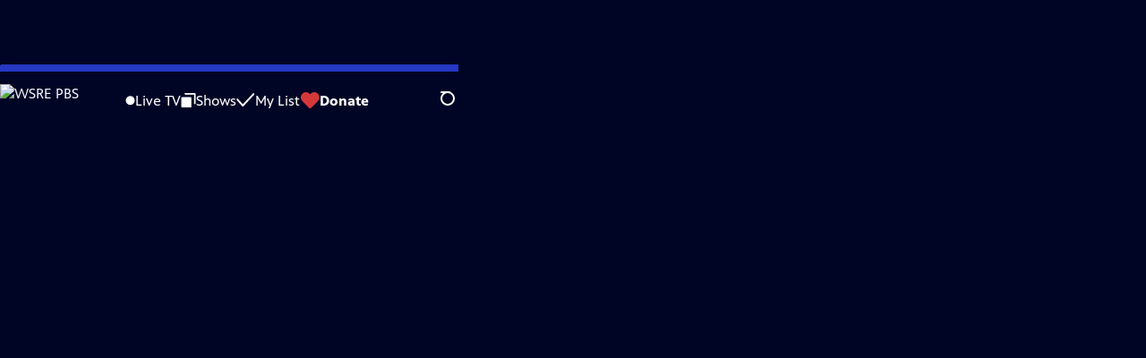

--- FILE ---
content_type: text/html; charset=utf-8
request_url: https://video.wsre.org/video/episode-3-the-god-of-shadows-part-1-qbv7px/
body_size: 89453
content:
<!DOCTYPE html><html lang="en" data-scroll-behavior="smooth"><head><meta charSet="utf-8"/><meta name="viewport" content="width=device-width, initial-scale=1"/><link rel="preload" as="image" imageSrcSet="https://image.pbs.org/stations/wsre-white-cobranded-logo-vC8oDCh.png?format=avif&amp;resize=170x 1x, https://image.pbs.org/stations/wsre-white-cobranded-logo-vC8oDCh.png?format=avif&amp;resize=340x 2x"/><link rel="stylesheet" href="/_next/static/chunks/6ef33378b0973cea.css" data-precedence="next"/><link rel="stylesheet" href="/_next/static/chunks/7b21348c552c9247.css" data-precedence="next"/><link rel="stylesheet" href="/_next/static/chunks/0951985c56b94718.css" data-precedence="next"/><link rel="stylesheet" href="/_next/static/chunks/dae3333ae51e14ce.css" data-precedence="next"/><link rel="stylesheet" href="/_next/static/chunks/9b3407514efefaff.css" data-precedence="next"/><link rel="stylesheet" href="/_next/static/chunks/37791e5446fd9c88.css" data-precedence="next"/><link rel="preload" as="script" fetchPriority="low" href="/_next/static/chunks/291f1138d72e0b20.js"/><script src="/_next/static/chunks/e6363fd285f288e3.js" async=""></script><script src="/_next/static/chunks/a2ee78dc7be45340.js" async=""></script><script src="/_next/static/chunks/5d421853f2d8b0fe.js" async=""></script><script src="/_next/static/chunks/4054429683fb5710.js" async=""></script><script src="/_next/static/chunks/turbopack-3afc728613f8be43.js" async=""></script><script src="/_next/static/chunks/dd4dd01088920e08.js" async=""></script><script src="/_next/static/chunks/06ddc2fb41d684b6.js" async=""></script><script src="/_next/static/chunks/83416cbe62d0dd65.js" async=""></script><script src="/_next/static/chunks/b2f2062a010fe46c.js" async=""></script><script src="/_next/static/chunks/9613d30f4fd56cf9.js" async=""></script><script src="/_next/static/chunks/be52b7ed88fdc459.js" async=""></script><script src="/_next/static/chunks/2b012f22fbfecb8c.js" async=""></script><script src="/_next/static/chunks/4cf4a05e2befc8dc.js" async=""></script><script src="/_next/static/chunks/456c2011e9fcead7.js" async=""></script><script src="/_next/static/chunks/c286dfd2ee5a2da4.js" async=""></script><script src="/_next/static/chunks/a035f940678f96c6.js" async=""></script><script src="/_next/static/chunks/8982d600e571c191.js" async=""></script><script src="/_next/static/chunks/94c95776375e7ce2.js" async=""></script><script src="/_next/static/chunks/d29c8739869a4d1b.js" async=""></script><link rel="preload" href="/_next/static/chunks/41d0f7ba259cabe7.css" as="style"/><link rel="preload" href="https://www.googletagmanager.com/gtm.js?id=GTM-TWTDGH&amp;l=GTMDataLayer" as="script"/><link rel="icon" href="/favicons/favicon.ico" sizes="48x48"/><link rel="icon" href="/favicons/favicon.svg" type="image/svg+xml"/><link rel="apple-touch-icon" href="/favicons/favicon-180x180.png"/><link rel="manifest" href="/manifest.webmanifest" crossorigin="use-credentials"/><title>Vienna Blood | Season 3 | Episode 3 | The God of Shadows Part 1 | WSRE PBS</title><meta name="description" content="Max Liebermann applies his neurological expertise to a man suffering from delusions."/><link rel="canonical" href="https://www.pbs.org/video/episode-3-the-god-of-shadows-part-1-qbv7px/"/><meta property="og:title" content="Vienna Blood | Season 3 | Episode 3 | The God of Shadows Part 1"/><meta property="og:description" content="Max Liebermann applies his neurological expertise to a man suffering from delusions."/><meta property="og:url" content="https://video.wsre.org/video/episode-3-the-god-of-shadows-part-1-qbv7px/"/><meta property="og:image" content="https://image.pbs.org/video-assets/mawbHgE-asset-mezzanine-16x9-3yBKfap.jpg?focalcrop=1200x630x50x10&amp;format=auto"/><meta property="og:image:width" content="1200"/><meta property="og:image:height" content="630"/><meta property="og:type" content="video.tv_show"/><meta name="twitter:card" content="summary_large_image"/><meta name="twitter:title" content="Vienna Blood | Season 3 | Episode 3 | The God of Shadows Part 1"/><meta name="twitter:description" content="Max Liebermann applies his neurological expertise to a man suffering from delusions."/><meta name="twitter:image" content="https://image.pbs.org/video-assets/mawbHgE-asset-mezzanine-16x9-3yBKfap.jpg?focalcrop=1200x630x50x10&amp;format=auto"/><meta name="twitter:image:width" content="1200"/><meta name="twitter:image:height" content="630"/><meta name="sentry-trace" content="8423af8cc2c34320909651ac6720786a-900851ad739ca068-1"/><meta name="baggage" content="sentry-environment=production,sentry-public_key=288f494e62479c514a3e89974e97e130,sentry-trace_id=8423af8cc2c34320909651ac6720786a,sentry-org_id=260369,sentry-transaction=GET%20%2Fvideo%2F%5Bslug%5D,sentry-sampled=true,sentry-sample_rand=0.23246011706364977,sentry-sample_rate=1"/><script src="/_next/static/chunks/a6dad97d9634a72d.js" noModule=""></script></head><body><div hidden=""><!--$--><!--/$--></div><a href="#maincontent" class="SkipContent-module-scss-module__pSrA9W__skip_link">Skip to Main Content</a><header class="Navigation-module-scss-module__qD8n8q__navigation"><nav class="UtilityNav-module-scss-module__R7DPYG__utility_nav"><a class="NavLink-module-scss-module__CrqL6W__nav_link UtilityNav-module-scss-module__R7DPYG__home_link UtilityNav-module-scss-module__R7DPYG__svp_home_link" href="/"><img src="https://image.pbs.org/stations/wsre-white-cobranded-logo-vC8oDCh.png?format=avif&amp;resize=170x" srcSet="https://image.pbs.org/stations/wsre-white-cobranded-logo-vC8oDCh.png?format=avif&amp;resize=170x 1x, https://image.pbs.org/stations/wsre-white-cobranded-logo-vC8oDCh.png?format=avif&amp;resize=340x 2x" alt="WSRE PBS" width="170" loading="eager" class="UtilityNav-module-scss-module__R7DPYG__svp_station_logo"/></a><ul class="UtilityNav-module-scss-module__R7DPYG__utility_nav_links"><li class=""><a class="NavLink-module-scss-module__CrqL6W__nav_link" href="/livestream/"><svg xmlns="http://www.w3.org/2000/svg" fill="none" viewBox="0 0 11 11" class="UtilityNav-module-scss-module__R7DPYG__live_tv_icon"><circle cx="5.475" cy="5.25" r="5" fill="#fff"></circle></svg>Live TV</a></li><li class=""><a class="NavLink-module-scss-module__CrqL6W__nav_link" href="/shows/"><svg xmlns="http://www.w3.org/2000/svg" fill="none" viewBox="0 0 17 16" class="UtilityNav-module-scss-module__R7DPYG__shows_icon"><path fill="#fff" d="M15.619 0H4.944a.857.857 0 0 0 0 1.713h9.817v9.816a.857.857 0 0 0 1.714 0V.856a.856.856 0 0 0-.856-.857"></path><path fill="#fff" d="M11.017 4.599H1.332a.857.857 0 0 0-.857.856v9.688c0 .473.384.857.857.857h9.685a.857.857 0 0 0 .857-.857V5.455a.855.855 0 0 0-.857-.856"></path></svg>Shows</a></li><li class="MyListMenuItem-module-scss-module__xpFxCW__my_list_menu_item"><a class="NavLink-module-scss-module__CrqL6W__nav_link MyListMenuItem-module-scss-module__xpFxCW__my_list_link" href="/my-list/"><svg xmlns="http://www.w3.org/2000/svg" fill="none" viewBox="0 0 21 16" class="MyListMenuItem-module-scss-module__xpFxCW__my_list_icon"><path fill="#fff" d="m.386 7.854 6.121 6.809c.188.212.45.325.737.337.288 0 .55-.112.737-.325l11.88-12.78c.375-.4.35-1.036-.05-1.411a1.003 1.003 0 0 0-1.411.05L7.257 12.514 1.86 6.518A.993.993 0 0 0 .45 6.443c-.4.362-.438 1-.063 1.411"></path></svg>My List</a></li><li class="UtilityNav-module-scss-module__R7DPYG__push DonateMenuItem-module-scss-module__Lf9vAq__donate_menu_item"><a target="_blank" rel="noopener noreferrer" class="DonateMenuItem-module-scss-module__Lf9vAq__donate_link" href="https://www.wsre.org/donate/"><svg xmlns="http://www.w3.org/2000/svg" fill="none" viewBox="0 0 22 18" class="DonateMenuItem-module-scss-module__Lf9vAq__donate_icon"><path fill="#D6383A" d="M21.765 5.812C21.765 2.596 19.169 0 15.977 0a5.77 5.77 0 0 0-4.597 2.276A5.77 5.77 0 0 0 6.784 0C3.592 0 .995 2.607.995 5.812c0 1.678.703 3.184 1.83 4.242l6.96 7.234s1.542 1.602 3.138 0l6.98-7.202a5.82 5.82 0 0 0 1.862-4.274"></path></svg>Donate</a><div class="DonateMenuItem-module-scss-module__Lf9vAq__donate_menu"><div class="DonateMenuItem-module-scss-module__Lf9vAq__donate_menu_inner"><img src="https://image.pbs.org/stations/wsre-white-cobranded-logo-vC8oDCh.png?format=avif&amp;resize=165x" srcSet="https://image.pbs.org/stations/wsre-white-cobranded-logo-vC8oDCh.png?format=avif&amp;resize=165x 1x, https://image.pbs.org/stations/wsre-white-cobranded-logo-vC8oDCh.png?format=avif&amp;resize=330x 2x" alt="WSRE PBS" width="165" loading="lazy"/><p class="DonateMenuItem-module-scss-module__Lf9vAq__donate_menu_intro">Support your local PBS station in our mission to inspire, enrich, and educate.</p><a class="Button-module-scss-module__gW1A4G__red Button-module-scss-module__gW1A4G__max" href="https://www.wsre.org/donate/">Donate to <!-- -->WSRE PBS</a><img alt="" aria-hidden="true" loading="lazy" width="285" height="223" decoding="async" data-nimg="1" class="DonateMenuItem-module-scss-module__Lf9vAq__donate_illustration" style="color:transparent" src="/_next/static/media/woman-with-plant.25be5bcc.svg"/></div></div></li></ul><div class="SignInOrProfile-module-scss-module__2rt2Dq__sign_in_or_profile_svp undefined"></div><div class="SearchMenu-module-scss-module__GeHO2W__search_menu_wrapper"><button aria-label="Open Search Menu" role="button" class="SearchButtonLink-module-scss-module__MiMj1G__search_button"><div class="SearchButtonLink-module-scss-module__MiMj1G__search_icon" aria-hidden="true"><div class="SearchButtonLink-module-scss-module__MiMj1G__circle"></div><div class="SearchButtonLink-module-scss-module__MiMj1G__line_1"></div><div class="SearchButtonLink-module-scss-module__MiMj1G__line_2"></div><div class="SearchButtonLink-module-scss-module__MiMj1G__line_3"></div></div></button><a class="NavLink-module-scss-module__CrqL6W__nav_link SearchButtonLink-module-scss-module__MiMj1G__search_link SearchMenu-module-scss-module__GeHO2W__search_link" href="/search/"><span class="visuallyhidden">Search</span><div class="SearchButtonLink-module-scss-module__MiMj1G__search_icon" aria-hidden="true"><div class="SearchButtonLink-module-scss-module__MiMj1G__circle"></div><div class="SearchButtonLink-module-scss-module__MiMj1G__line_1"></div><div class="SearchButtonLink-module-scss-module__MiMj1G__line_2"></div><div class="SearchButtonLink-module-scss-module__MiMj1G__line_3"></div></div></a><div class="SearchMenu-module-scss-module__GeHO2W__search_menu"><div class="SearchMenu-module-scss-module__GeHO2W__search_menu_inner"><form class="SearchMenu-module-scss-module__GeHO2W__search_form" action="/search/"><input type="search" aria-label="Search PBS" autoComplete="off" placeholder="Search" class="SearchMenu-module-scss-module__GeHO2W__search_input" name="q"/><button type="submit" aria-label="Go" class="SearchMenu-module-scss-module__GeHO2W__search_submit_button"><svg xmlns="http://www.w3.org/2000/svg" fill="none" viewBox="0 0 20 20"><path d="m19.538 18.17-.029-.029.015-.014-5.53-5.53c2.374-3.072 2.16-7.493-.655-10.308a7.805 7.805 0 0 0-11.046 0 7.8 7.8 0 0 0 0 11.047 7.8 7.8 0 0 0 5.516 2.289c1.635 0 3.27-.512 4.635-1.522l5.559 5.56.028.028a1.073 1.073 0 0 0 1.507 0c.412-.441.412-1.11 0-1.521M3.8 11.828a5.7 5.7 0 0 1-1.664-4.024c0-1.521.597-2.943 1.664-4.009a5.66 5.66 0 0 1 4.009-1.663c1.521 0 2.943.597 4.009 1.663a5.66 5.66 0 0 1 1.663 4.01c0 1.279-.412 2.487-1.18 3.468l-1.023 1.024a5.65 5.65 0 0 1-3.47 1.18 5.59 5.59 0 0 1-4.008-1.65"></path></svg></button></form></div></div></div><div class="MobileMenu-module-scss-module__3wVdMG__mobile_menu_wrapper"><button aria-label="Open Main Menu" role="button" class="MobileMenuButton-module-scss-module__d9Vn_G__mobile_menu_button"><div aria-hidden="true" class="MobileMenuButton-module-scss-module__d9Vn_G__hamburger"><span class="MobileMenuButton-module-scss-module__d9Vn_G__hamburger_line"></span><span class="MobileMenuButton-module-scss-module__d9Vn_G__hamburger_line"></span><span class="MobileMenuButton-module-scss-module__d9Vn_G__hamburger_line"></span><span class="MobileMenuButton-module-scss-module__d9Vn_G__hamburger_line"></span></div></button><nav class="MobileMenu-module-scss-module__3wVdMG__mobile_menu"><div class="MobileMenu-module-scss-module__3wVdMG__mobile_menu_inner"><div class="MobileMenu-module-scss-module__3wVdMG__genres_toggle"><svg xmlns="http://www.w3.org/2000/svg" fill="none" viewBox="0 0 17 17"><rect width="7.149" height="7.149" x="0.961" y="0.719" fill="#fff" rx="1"></rect><rect width="7.149" height="7.149" x="9.642" y="0.719" fill="#fff" rx="1"></rect><rect width="7.149" height="7.149" x="0.961" y="9.57" fill="#fff" rx="1"></rect><rect width="7.149" height="7.149" x="9.642" y="9.57" fill="#fff" rx="1"></rect></svg><button class="MobileMenu-module-scss-module__3wVdMG__genres_button" role="button">Genres</button></div><ul class="MobileMenu-module-scss-module__3wVdMG__genre_links"><li><a class="NavLink-module-scss-module__CrqL6W__nav_link MobileMenu-module-scss-module__3wVdMG__mobile_menu_genre_nav_link" href="/explore/passport/"><svg xmlns="http://www.w3.org/2000/svg" fill="none" viewBox="0 0 18 19" class="MobileMenu-module-scss-module__3wVdMG__passport_compass"><circle cx="9" cy="9.5" r="9" fill="#5680FF"></circle><path fill="#fff" fill-rule="evenodd" d="M.919 9.535c0-4.426 3.62-8.027 8.07-8.027s8.07 3.601 8.07 8.027c0 4.427-3.62 8.028-8.07 8.028S.919 13.962.919 9.535m6.498-1.562 1.54-5.215c-3.733.017-6.766 3.034-6.783 6.748zM2.174 9.566 7.417 11.1l1.54 5.215c-3.733-.016-6.766-3.034-6.783-6.748Zm6.846 6.748 1.54-5.215 5.243-1.533c-.017 3.714-3.05 6.732-6.783 6.748m6.784-6.808c-.017-3.714-3.05-6.731-6.783-6.748l1.54 5.215z" clip-rule="evenodd"></path><path fill="#fff" fill-rule="evenodd" d="m6.934 6.508-.224.76-.765.224-1.19-2.168 2.18 1.184Zm6.288-1.184-1.19 2.168-.764-.223-.225-.761 2.18-1.184Zm-2.179 7.239.225-.761.765-.224 1.19 2.168zm-5.099-.985-1.19 2.168 2.18-1.183-.224-.761z" clip-rule="evenodd"></path></svg>Best of PBS Passport</a></li><li><a class="NavLink-module-scss-module__CrqL6W__nav_link MobileMenu-module-scss-module__3wVdMG__mobile_menu_genre_nav_link" href="/explore/arts/">Arts &amp; Music</a></li><li><a class="NavLink-module-scss-module__CrqL6W__nav_link MobileMenu-module-scss-module__3wVdMG__mobile_menu_genre_nav_link" href="/explore/culture/">Culture</a></li><li><a class="NavLink-module-scss-module__CrqL6W__nav_link MobileMenu-module-scss-module__3wVdMG__mobile_menu_genre_nav_link" href="/explore/documentaries-and-indie-films/">Documentaries &amp; Indie Films</a></li><li><a class="NavLink-module-scss-module__CrqL6W__nav_link MobileMenu-module-scss-module__3wVdMG__mobile_menu_genre_nav_link" href="/explore/drama/">Drama</a></li><li><a class="NavLink-module-scss-module__CrqL6W__nav_link MobileMenu-module-scss-module__3wVdMG__mobile_menu_genre_nav_link" href="/explore/henry-louis-gates-jr/">Dr. Henry Louis Gates Jr.</a></li><li><a class="NavLink-module-scss-module__CrqL6W__nav_link MobileMenu-module-scss-module__3wVdMG__mobile_menu_genre_nav_link" href="/explore/pbs-america-at-250/">PBS America @ 250</a></li><li><a class="NavLink-module-scss-module__CrqL6W__nav_link MobileMenu-module-scss-module__3wVdMG__mobile_menu_genre_nav_link" href="/explore/food/">Food</a></li><li><a class="NavLink-module-scss-module__CrqL6W__nav_link MobileMenu-module-scss-module__3wVdMG__mobile_menu_genre_nav_link" href="/explore/history/">History</a></li><li><a class="NavLink-module-scss-module__CrqL6W__nav_link MobileMenu-module-scss-module__3wVdMG__mobile_menu_genre_nav_link" href="/explore/home-and-how-to/">Home &amp; How-To</a></li><li><a class="NavLink-module-scss-module__CrqL6W__nav_link MobileMenu-module-scss-module__3wVdMG__mobile_menu_genre_nav_link" href="/explore/news-and-public-affairs/">News &amp; Public Affairs</a></li><li><a class="NavLink-module-scss-module__CrqL6W__nav_link MobileMenu-module-scss-module__3wVdMG__mobile_menu_genre_nav_link" href="/explore/science-and-nature/">Science &amp; Nature</a></li></ul><ul class="MobileMenu-module-scss-module__3wVdMG__links"><li><a class="NavLink-module-scss-module__CrqL6W__nav_link" href="/livestream/"><svg xmlns="http://www.w3.org/2000/svg" fill="none" viewBox="0 0 11 11" class="MobileMenu-module-scss-module__3wVdMG__live_tv_icon"><circle cx="5.475" cy="5.25" r="5" fill="#fff"></circle></svg>Live TV</a></li><li><a class="NavLink-module-scss-module__CrqL6W__nav_link" href="/shows/"><svg xmlns="http://www.w3.org/2000/svg" fill="none" viewBox="0 0 17 16"><path fill="#fff" d="M15.619 0H4.944a.857.857 0 0 0 0 1.713h9.817v9.816a.857.857 0 0 0 1.714 0V.856a.856.856 0 0 0-.856-.857"></path><path fill="#fff" d="M11.017 4.599H1.332a.857.857 0 0 0-.857.856v9.688c0 .473.384.857.857.857h9.685a.857.857 0 0 0 .857-.857V5.455a.855.855 0 0 0-.857-.856"></path></svg>Shows</a></li><li><a class="NavLink-module-scss-module__CrqL6W__nav_link" href="/my-list/shows/"><svg xmlns="http://www.w3.org/2000/svg" fill="none" viewBox="0 0 21 16"><path fill="#fff" d="m.386 7.854 6.121 6.809c.188.212.45.325.737.337.288 0 .55-.112.737-.325l11.88-12.78c.375-.4.35-1.036-.05-1.411a1.003 1.003 0 0 0-1.411.05L7.257 12.514 1.86 6.518A.993.993 0 0 0 .45 6.443c-.4.362-.438 1-.063 1.411"></path></svg>My List</a></li><li><a href="https://www.wsre.org/donate/"><svg xmlns="http://www.w3.org/2000/svg" fill="none" viewBox="0 0 22 18"><path fill="#D6383A" d="M21.765 5.812C21.765 2.596 19.169 0 15.977 0a5.77 5.77 0 0 0-4.597 2.276A5.77 5.77 0 0 0 6.784 0C3.592 0 .995 2.607.995 5.812c0 1.678.703 3.184 1.83 4.242l6.96 7.234s1.542 1.602 3.138 0l6.98-7.202a5.82 5.82 0 0 0 1.862-4.274"></path></svg>Donate</a></li><li class="MobileMenu-module-scss-module__3wVdMG__personal"><button class="Button-module-scss-module__gW1A4G__white_ghost Button-module-scss-module__gW1A4G__max">Sign In</button></li></ul></div></nav></div></nav></header><main id="maincontent" tabindex="0"><div style="opacity:0;transform:translateY(20px)"><div class="AboutThisVideo-module-scss-module___ZBhlq__about_this_video AboutThisVideo-module-scss-module___ZBhlq__above_tabs"><a class="AboutThisVideo-module-scss-module___ZBhlq__ancestor_link" href="/show/vienna-blood/"><img src="https://image.pbs.org/contentchannels/ipk9jU2-white-logo-41-UY0qJT8.png?format=avif&amp;resize=200x" srcSet="https://image.pbs.org/contentchannels/ipk9jU2-white-logo-41-UY0qJT8.png?format=avif&amp;resize=200x 1x, https://image.pbs.org/contentchannels/ipk9jU2-white-logo-41-UY0qJT8.png?format=avif&amp;resize=400x 2x" alt="Vienna Blood" width="200" loading="lazy" class="AboutThisVideo-module-scss-module___ZBhlq__ancestor_logo"/></a><h1 class="AboutThisVideo-module-scss-module___ZBhlq__video_title">Episode 3 | The God of Shadows Part 1</h1><p class="AboutThisVideo-module-scss-module___ZBhlq__video_summary"><svg xmlns="http://www.w3.org/2000/svg" fill="none" viewBox="0 0 18 19"><circle cx="9" cy="9.5" r="9" fill="#5680FF"></circle><path fill="#fff" fill-rule="evenodd" d="M.919 9.535c0-4.426 3.62-8.027 8.07-8.027s8.07 3.601 8.07 8.027c0 4.427-3.62 8.028-8.07 8.028S.919 13.962.919 9.535m6.498-1.562 1.54-5.215c-3.733.017-6.766 3.034-6.783 6.748zM2.174 9.566 7.417 11.1l1.54 5.215c-3.733-.016-6.766-3.034-6.783-6.748Zm6.846 6.748 1.54-5.215 5.243-1.533c-.017 3.714-3.05 6.732-6.783 6.748m6.784-6.808c-.017-3.714-3.05-6.731-6.783-6.748l1.54 5.215z" clip-rule="evenodd"></path><path fill="#fff" fill-rule="evenodd" d="m6.934 6.508-.224.76-.765.224-1.19-2.168 2.18 1.184Zm6.288-1.184-1.19 2.168-.764-.223-.225-.761 2.18-1.184Zm-2.179 7.239.225-.761.765-.224 1.19 2.168zm-5.099-.985-1.19 2.168 2.18-1.183-.224-.761z" clip-rule="evenodd"></path></svg>Season 3 Episode 3 | 50m 36s<span><span class="visuallyhidden">Video has <!-- -->Audio Description</span><span aria-hidden="true" class="AccessibilityIcons-module-scss-module__T_7hda__accessibility_icons_icons"> | <span class="AccessibilityIcons-module-scss-module__T_7hda__icon">AD<svg xmlns="http://www.w3.org/2000/svg" fill="none" aria-hidden="true" viewBox="0 0 9 9"><path d="M6.957 8.387c-.122 0-.179-.008-.196-.026-.018-.019 0-.037.012-.065a8.25 8.25 0 0 0 1.03-3.9v-.004C7.782 2.987 7.406 1.647 6.735.408l.038.081Q6.747.446 6.766.428c.029-.03.144-.036.451-.036.398 0 .513.02.576.108.303.575.563 1.26.735 1.967l.014.07c.136.558.213 1.2.213 1.854 0 1.247-.28 2.446-.797 3.573l.033-.084-.23.486-.527.018zm-5.356 0c-.07 0-.145 0-.246-.005l-.552-.018.296-.308c.736-.78 1.246-1.706 1.435-2.704l.005-.033a6.7 6.7 0 0 0-.175-2.588l.013.058C2.07 1.925 1.566 1.166.895.493l.022.023L.785.391h1.17l.222.24c.424.508.78 1.094 1.028 1.713l.017.053c.238.594.374 1.276.374 1.98 0 1.2-.396 2.335-1.102 3.347l.029-.046c-.436.615-.507.71-.924.71zm2.562 0a1 1 0 0 1-.319-.023l.005.001c0-.02.17-.271.247-.377.164-.229.331-.507.473-.794l.021-.05c.375-.81.59-1.74.59-2.708 0-1.314-.399-2.564-1.117-3.694L4.096.8C4.02.694 3.849.445 3.849.423A1 1 0 0 1 4.165.4h-.004q.115-.001.238.006l.552.016.313.54a7.1 7.1 0 0 1 .883 3.425c0 1.287-.354 2.515-.999 3.643l.035-.067-.228.398-.552.017c-.08 0-.16.005-.238.005z"></path></svg></span></span></span></p><p class="AboutThisVideo-module-scss-module___ZBhlq__description_short">Max Liebermann applies his neurological expertise to a man suffering from delusions.</p><p class="AboutThisVideo-module-scss-module___ZBhlq__description_long">Max Liebermann applies his neurological expertise to a man suffering from delusions, a retired soldier who served in the Boxer Rebellion. Captain Steiner is convinced that he is cursed and tortured by vengeful spirits operating in the shadows.</p><p class="AiringExpiringRating-module-scss-module__UP1y4W__aired_expired_rating AboutThisVideo-module-scss-module___ZBhlq__video_airing_expiring_rating_info">01/22/2023 | Expires 01/19/2032 | Rating TV-MA</p><a class="SeeAllVideosWithAudioDescription-module-scss-module__EvssRW__video_audio_description AboutThisVideo-module-scss-module___ZBhlq__see_all_videos_with_audio_description" href="/search/?q=audio+description">See all videos with Audio Description<span class="AccessibilityIcons-module-scss-module__T_7hda__icon">AD<svg xmlns="http://www.w3.org/2000/svg" fill="none" aria-hidden="true" viewBox="0 0 9 9"><path d="M6.957 8.387c-.122 0-.179-.008-.196-.026-.018-.019 0-.037.012-.065a8.25 8.25 0 0 0 1.03-3.9v-.004C7.782 2.987 7.406 1.647 6.735.408l.038.081Q6.747.446 6.766.428c.029-.03.144-.036.451-.036.398 0 .513.02.576.108.303.575.563 1.26.735 1.967l.014.07c.136.558.213 1.2.213 1.854 0 1.247-.28 2.446-.797 3.573l.033-.084-.23.486-.527.018zm-5.356 0c-.07 0-.145 0-.246-.005l-.552-.018.296-.308c.736-.78 1.246-1.706 1.435-2.704l.005-.033a6.7 6.7 0 0 0-.175-2.588l.013.058C2.07 1.925 1.566 1.166.895.493l.022.023L.785.391h1.17l.222.24c.424.508.78 1.094 1.028 1.713l.017.053c.238.594.374 1.276.374 1.98 0 1.2-.396 2.335-1.102 3.347l.029-.046c-.436.615-.507.71-.924.71zm2.562 0a1 1 0 0 1-.319-.023l.005.001c0-.02.17-.271.247-.377.164-.229.331-.507.473-.794l.021-.05c.375-.81.59-1.74.59-2.708 0-1.314-.399-2.564-1.117-3.694L4.096.8C4.02.694 3.849.445 3.849.423A1 1 0 0 1 4.165.4h-.004q.115-.001.238.006l.552.016.313.54a7.1 7.1 0 0 1 .883 3.425c0 1.287-.354 2.515-.999 3.643l.035-.067-.228.398-.552.017c-.08 0-.16.005-.238.005z"></path></svg></span><svg xmlns="http://www.w3.org/2000/svg" aria-hidden="true" viewBox="0 0 10.5 18.6" class="SeeAllVideosWithAudioDescription-module-scss-module__EvssRW__caret_prev_icon"><path d="M10.3 10.2c.5-.7.2-1.4-.3-2L2.4.4C1-.8-.8.9.4 2.4c.3.4 6.8 6.8 6.8 7 0 .3-6.3 6.6-6.7 7-1.2 1.2.7 3 1.9 1.9a148 148 0 0 0 7.9-8.1"></path></svg></a><p class="AboutThisVideo-module-scss-module___ZBhlq__video_help VideoHelp-module-scss-module___UZH6a__video_help">Problems playing video?  <button class="VideoHelp-module-scss-module___UZH6a__report_a_problem_button">Report a Problem</button> | <a href="https://help.pbs.org/support/solutions/articles/5000673858-i-don-t-see-closed-captions-on-the-video-i-m-watching" target="_blank">Closed Captioning Feedback</a></p><dialog class="Modal-module-scss-module__GBQoIG__modal ReportAProblemModal-module-scss-module__bu4EwW__report_a_problem_modal"><div><div class="ReportAProblemModal-module-scss-module__bu4EwW__report_a_problem_modal__inner"><div class="ReportAProblemModal-module-scss-module__bu4EwW__report_a_problem_modal__default"><h2>Report a Problem</h2><p>Before you submit an error, please consult our <a href="https://help.pbs.org/support/solutions/12000002757" target="_blank">Video Help page</a>.</p><label for="problem-type">Type of Error</label><select name="problem-type" id="problem-type"><option value="does-not-load" selected="">Video doesn’t load</option><option value="does-not-play">Video loads, but doesn’t play</option><option value="video-jumps-back-forward">Video jumps back/forward</option><option value="only-audio-is-streaming">Only audio is streaming</option><option value="sponsorship-playback-error">Sponsorship playback error</option><option value="other">Other</option></select><div class="ReportAProblemModal-module-scss-module__bu4EwW__report_a_problem_modal__buttons"><button class="Button-module-scss-module__gW1A4G__white">Submit</button><button class="Button-module-scss-module__gW1A4G__white_ghost">Cancel</button></div></div></div><button class="Modal-module-scss-module__GBQoIG__btn__close" aria-label="Close"><svg xmlns="http://www.w3.org/2000/svg" viewBox="0 0 34 35"><path d="M19.358 17.782 33.24 3.9a1.846 1.846 0 0 0 0-2.588 1.846 1.846 0 0 0-2.588 0L16.77 15.429 3.123 1.547a1.846 1.846 0 0 0-2.589 0 1.846 1.846 0 0 0 0 2.588l13.883 13.883L.534 31.664a1.846 1.846 0 0 0 0 2.588 1.846 1.846 0 0 0 2.589 0L17.005 20.37l13.882 13.883a1.846 1.846 0 0 0 2.588 0 1.846 1.846 0 0 0 0-2.588z"></path></svg></button></div></dialog></div><div class="SponsorshipVideoHelpRow-module-scss-module__f-EKcW__sponsorship_video_help_row sponsorship_row__top"><div><p class="SponsorshipVideoHelpRow-module-scss-module__f-EKcW__sponsorship_video_help_row_video_help VideoHelp-module-scss-module___UZH6a__video_help">Problems playing video?  <button class="VideoHelp-module-scss-module___UZH6a__report_a_problem_button">Report a Problem</button> | <a href="https://help.pbs.org/support/solutions/articles/5000673858-i-don-t-see-closed-captions-on-the-video-i-m-watching" target="_blank">Closed Captioning Feedback</a></p><dialog class="Modal-module-scss-module__GBQoIG__modal ReportAProblemModal-module-scss-module__bu4EwW__report_a_problem_modal"><div><div class="ReportAProblemModal-module-scss-module__bu4EwW__report_a_problem_modal__inner"><div class="ReportAProblemModal-module-scss-module__bu4EwW__report_a_problem_modal__default"><h2>Report a Problem</h2><p>Before you submit an error, please consult our <a href="https://help.pbs.org/support/solutions/12000002757" target="_blank">Video Help page</a>.</p><label for="problem-type">Type of Error</label><select name="problem-type" id="problem-type"><option value="does-not-load" selected="">Video doesn’t load</option><option value="does-not-play">Video loads, but doesn’t play</option><option value="video-jumps-back-forward">Video jumps back/forward</option><option value="only-audio-is-streaming">Only audio is streaming</option><option value="sponsorship-playback-error">Sponsorship playback error</option><option value="other">Other</option></select><div class="ReportAProblemModal-module-scss-module__bu4EwW__report_a_problem_modal__buttons"><button class="Button-module-scss-module__gW1A4G__white">Submit</button><button class="Button-module-scss-module__gW1A4G__white_ghost">Cancel</button></div></div></div><button class="Modal-module-scss-module__GBQoIG__btn__close" aria-label="Close"><svg xmlns="http://www.w3.org/2000/svg" viewBox="0 0 34 35"><path d="M19.358 17.782 33.24 3.9a1.846 1.846 0 0 0 0-2.588 1.846 1.846 0 0 0-2.588 0L16.77 15.429 3.123 1.547a1.846 1.846 0 0 0-2.589 0 1.846 1.846 0 0 0 0 2.588l13.883 13.883L.534 31.664a1.846 1.846 0 0 0 0 2.588 1.846 1.846 0 0 0 2.589 0L17.005 20.37l13.882 13.883a1.846 1.846 0 0 0 2.588 0 1.846 1.846 0 0 0 0-2.588z"></path></svg></button></div></dialog><div class="SponsorshipText-module-scss-module__sUywgG__sponsorship_text visible_above_sm"><p><span>Funding for Vienna Blood is provided by <a href="https://ad.doubleclick.net/ddm/clk/567834075;375572083;u"_blank">Viking</a>.</span></p></div></div><div class="SponsorshipLogos-module-scss-module__ksO7qa__sponsorship_logos_wrapper"><p class="SponsorshipLogos-module-scss-module__ksO7qa__sponsorship_logos_intro">Support provided by:</p><div class="SponsorshipLogos-module-scss-module__ksO7qa__sponsor_logos"><a class="SponsorshipLogos-module-scss-module__ksO7qa__sponsor_link" href="https://ad.doubleclick.net/ddm/clk/567834075;375572083;u"><img src="https://image.pbs.org/curate/viking-h7vyfx.png?format=avif&amp;resize=75x" srcSet="https://image.pbs.org/curate/viking-h7vyfx.png?format=avif&amp;resize=75x 1x, https://image.pbs.org/curate/viking-h7vyfx.png?format=avif&amp;resize=150x 2x" alt="Viking" width="75" loading="lazy" class="SponsorshipLogos-module-scss-module__ksO7qa__sponsor_logo"/></a></div></div></div><div class="TabContainer-module-scss-module__GvLkYW__tab_container"><ul class="TabContainer-module-scss-module__GvLkYW__tabs" role="tablist"><li role="presentation"><a id="tab1" class="Tab-module-scss-module__wnxuWW__tab_link Tab-module-scss-module__wnxuWW__is_active" href="#About This Episode" role="tab">About This Episode</a></li><li role="presentation"><a id="tab2" class="Tab-module-scss-module__wnxuWW__tab_link false" href="#More Episodes" tabindex="-1" role="tab">More Episodes</a></li><li role="presentation"><a id="tab3" class="Tab-module-scss-module__wnxuWW__tab_link false" href="#Transcript" tabindex="-1" role="tab">Transcript</a></li><li role="presentation"><a id="tab4" class="Tab-module-scss-module__wnxuWW__tab_link false" href="#Clips &amp; Previews" tabindex="-1" role="tab">Clips &amp; Previews</a></li><li role="presentation"><a id="tab5" class="Tab-module-scss-module__wnxuWW__tab_link false" href="#You Might Also Like" tabindex="-1" role="tab">You Might Also Like</a></li></ul><div class="TabContainer-module-scss-module__GvLkYW__tab_sections"><section aria-labelledby="tab1" class="TabContainer-module-scss-module__GvLkYW__tab_panel" id="section1" role="tabpanel" tabindex="-1"><div class="AboutThisVideoTab-module-scss-module__FhMCzW__about_this_video_tab_container"><div class="AboutThisVideoTab-module-scss-module__FhMCzW__about_this_video_tab"><div class="AboutThisVideo-module-scss-module___ZBhlq__about_this_video AboutThisVideo-module-scss-module___ZBhlq__in_tab"><a class="AboutThisVideo-module-scss-module___ZBhlq__ancestor_link" href="/show/vienna-blood/"><img src="https://image.pbs.org/contentchannels/ipk9jU2-white-logo-41-UY0qJT8.png?format=avif&amp;resize=200x" srcSet="https://image.pbs.org/contentchannels/ipk9jU2-white-logo-41-UY0qJT8.png?format=avif&amp;resize=200x 1x, https://image.pbs.org/contentchannels/ipk9jU2-white-logo-41-UY0qJT8.png?format=avif&amp;resize=400x 2x" alt="Vienna Blood" width="200" loading="lazy" class="AboutThisVideo-module-scss-module___ZBhlq__ancestor_logo"/></a><h1 class="AboutThisVideo-module-scss-module___ZBhlq__video_title">Episode 3 | The God of Shadows Part 1</h1><p class="AboutThisVideo-module-scss-module___ZBhlq__video_summary"><svg xmlns="http://www.w3.org/2000/svg" fill="none" viewBox="0 0 18 19"><circle cx="9" cy="9.5" r="9" fill="#5680FF"></circle><path fill="#fff" fill-rule="evenodd" d="M.919 9.535c0-4.426 3.62-8.027 8.07-8.027s8.07 3.601 8.07 8.027c0 4.427-3.62 8.028-8.07 8.028S.919 13.962.919 9.535m6.498-1.562 1.54-5.215c-3.733.017-6.766 3.034-6.783 6.748zM2.174 9.566 7.417 11.1l1.54 5.215c-3.733-.016-6.766-3.034-6.783-6.748Zm6.846 6.748 1.54-5.215 5.243-1.533c-.017 3.714-3.05 6.732-6.783 6.748m6.784-6.808c-.017-3.714-3.05-6.731-6.783-6.748l1.54 5.215z" clip-rule="evenodd"></path><path fill="#fff" fill-rule="evenodd" d="m6.934 6.508-.224.76-.765.224-1.19-2.168 2.18 1.184Zm6.288-1.184-1.19 2.168-.764-.223-.225-.761 2.18-1.184Zm-2.179 7.239.225-.761.765-.224 1.19 2.168zm-5.099-.985-1.19 2.168 2.18-1.183-.224-.761z" clip-rule="evenodd"></path></svg>Season 3 Episode 3 | 50m 36s<span><span class="visuallyhidden">Video has <!-- -->Audio Description</span><span aria-hidden="true" class="AccessibilityIcons-module-scss-module__T_7hda__accessibility_icons_icons"> | <span class="AccessibilityIcons-module-scss-module__T_7hda__icon">AD<svg xmlns="http://www.w3.org/2000/svg" fill="none" aria-hidden="true" viewBox="0 0 9 9"><path d="M6.957 8.387c-.122 0-.179-.008-.196-.026-.018-.019 0-.037.012-.065a8.25 8.25 0 0 0 1.03-3.9v-.004C7.782 2.987 7.406 1.647 6.735.408l.038.081Q6.747.446 6.766.428c.029-.03.144-.036.451-.036.398 0 .513.02.576.108.303.575.563 1.26.735 1.967l.014.07c.136.558.213 1.2.213 1.854 0 1.247-.28 2.446-.797 3.573l.033-.084-.23.486-.527.018zm-5.356 0c-.07 0-.145 0-.246-.005l-.552-.018.296-.308c.736-.78 1.246-1.706 1.435-2.704l.005-.033a6.7 6.7 0 0 0-.175-2.588l.013.058C2.07 1.925 1.566 1.166.895.493l.022.023L.785.391h1.17l.222.24c.424.508.78 1.094 1.028 1.713l.017.053c.238.594.374 1.276.374 1.98 0 1.2-.396 2.335-1.102 3.347l.029-.046c-.436.615-.507.71-.924.71zm2.562 0a1 1 0 0 1-.319-.023l.005.001c0-.02.17-.271.247-.377.164-.229.331-.507.473-.794l.021-.05c.375-.81.59-1.74.59-2.708 0-1.314-.399-2.564-1.117-3.694L4.096.8C4.02.694 3.849.445 3.849.423A1 1 0 0 1 4.165.4h-.004q.115-.001.238.006l.552.016.313.54a7.1 7.1 0 0 1 .883 3.425c0 1.287-.354 2.515-.999 3.643l.035-.067-.228.398-.552.017c-.08 0-.16.005-.238.005z"></path></svg></span></span></span></p><p class="AboutThisVideo-module-scss-module___ZBhlq__description_long">Max Liebermann applies his neurological expertise to a man suffering from delusions, a retired soldier who served in the Boxer Rebellion. Captain Steiner is convinced that he is cursed and tortured by vengeful spirits operating in the shadows.</p><p class="AiringExpiringRating-module-scss-module__UP1y4W__aired_expired_rating AboutThisVideo-module-scss-module___ZBhlq__video_airing_expiring_rating_info">01/22/2023 | Expires 01/19/2032 | Rating TV-MA</p><a class="SeeAllVideosWithAudioDescription-module-scss-module__EvssRW__video_audio_description AboutThisVideo-module-scss-module___ZBhlq__see_all_videos_with_audio_description" href="/search/?q=audio+description">See all videos with Audio Description<span class="AccessibilityIcons-module-scss-module__T_7hda__icon">AD<svg xmlns="http://www.w3.org/2000/svg" fill="none" aria-hidden="true" viewBox="0 0 9 9"><path d="M6.957 8.387c-.122 0-.179-.008-.196-.026-.018-.019 0-.037.012-.065a8.25 8.25 0 0 0 1.03-3.9v-.004C7.782 2.987 7.406 1.647 6.735.408l.038.081Q6.747.446 6.766.428c.029-.03.144-.036.451-.036.398 0 .513.02.576.108.303.575.563 1.26.735 1.967l.014.07c.136.558.213 1.2.213 1.854 0 1.247-.28 2.446-.797 3.573l.033-.084-.23.486-.527.018zm-5.356 0c-.07 0-.145 0-.246-.005l-.552-.018.296-.308c.736-.78 1.246-1.706 1.435-2.704l.005-.033a6.7 6.7 0 0 0-.175-2.588l.013.058C2.07 1.925 1.566 1.166.895.493l.022.023L.785.391h1.17l.222.24c.424.508.78 1.094 1.028 1.713l.017.053c.238.594.374 1.276.374 1.98 0 1.2-.396 2.335-1.102 3.347l.029-.046c-.436.615-.507.71-.924.71zm2.562 0a1 1 0 0 1-.319-.023l.005.001c0-.02.17-.271.247-.377.164-.229.331-.507.473-.794l.021-.05c.375-.81.59-1.74.59-2.708 0-1.314-.399-2.564-1.117-3.694L4.096.8C4.02.694 3.849.445 3.849.423A1 1 0 0 1 4.165.4h-.004q.115-.001.238.006l.552.016.313.54a7.1 7.1 0 0 1 .883 3.425c0 1.287-.354 2.515-.999 3.643l.035-.067-.228.398-.552.017c-.08 0-.16.005-.238.005z"></path></svg></span><svg xmlns="http://www.w3.org/2000/svg" aria-hidden="true" viewBox="0 0 10.5 18.6" class="SeeAllVideosWithAudioDescription-module-scss-module__EvssRW__caret_prev_icon"><path d="M10.3 10.2c.5-.7.2-1.4-.3-2L2.4.4C1-.8-.8.9.4 2.4c.3.4 6.8 6.8 6.8 7 0 .3-6.3 6.6-6.7 7-1.2 1.2.7 3 1.9 1.9a148 148 0 0 0 7.9-8.1"></path></svg></a><p class="AboutThisVideo-module-scss-module___ZBhlq__video_help VideoHelp-module-scss-module___UZH6a__video_help">Problems playing video?  <button class="VideoHelp-module-scss-module___UZH6a__report_a_problem_button">Report a Problem</button> | <a href="https://help.pbs.org/support/solutions/articles/5000673858-i-don-t-see-closed-captions-on-the-video-i-m-watching" target="_blank">Closed Captioning Feedback</a></p><dialog class="Modal-module-scss-module__GBQoIG__modal ReportAProblemModal-module-scss-module__bu4EwW__report_a_problem_modal"><div><div class="ReportAProblemModal-module-scss-module__bu4EwW__report_a_problem_modal__inner"><div class="ReportAProblemModal-module-scss-module__bu4EwW__report_a_problem_modal__default"><h2>Report a Problem</h2><p>Before you submit an error, please consult our <a href="https://help.pbs.org/support/solutions/12000002757" target="_blank">Video Help page</a>.</p><label for="problem-type">Type of Error</label><select name="problem-type" id="problem-type"><option value="does-not-load" selected="">Video doesn’t load</option><option value="does-not-play">Video loads, but doesn’t play</option><option value="video-jumps-back-forward">Video jumps back/forward</option><option value="only-audio-is-streaming">Only audio is streaming</option><option value="sponsorship-playback-error">Sponsorship playback error</option><option value="other">Other</option></select><div class="ReportAProblemModal-module-scss-module__bu4EwW__report_a_problem_modal__buttons"><button class="Button-module-scss-module__gW1A4G__white">Submit</button><button class="Button-module-scss-module__gW1A4G__white_ghost">Cancel</button></div></div></div><button class="Modal-module-scss-module__GBQoIG__btn__close" aria-label="Close"><svg xmlns="http://www.w3.org/2000/svg" viewBox="0 0 34 35"><path d="M19.358 17.782 33.24 3.9a1.846 1.846 0 0 0 0-2.588 1.846 1.846 0 0 0-2.588 0L16.77 15.429 3.123 1.547a1.846 1.846 0 0 0-2.589 0 1.846 1.846 0 0 0 0 2.588l13.883 13.883L.534 31.664a1.846 1.846 0 0 0 0 2.588 1.846 1.846 0 0 0 2.589 0L17.005 20.37l13.882 13.883a1.846 1.846 0 0 0 2.588 0 1.846 1.846 0 0 0 0-2.588z"></path></svg></button></div></dialog></div><div class="ContentMetadata-module-scss-module__ZTOEHq__content_metadata AboutThisVideoTab-module-scss-module__FhMCzW__content_metadata"><div class="ContentMetadata-module-scss-module__ZTOEHq__content_metadata__genre"><h3 class="ContentMetadata-module-scss-module__ZTOEHq__content_metadata__sub_title">Genre</h3><ul class="ContentMetadata-module-scss-module__ZTOEHq__content_metadata__genre_badges"><li><a class="Badge-module-scss-module__Wzi7zW__genre" href="/explore/drama/">Drama</a></li></ul></div><div class="ContentMetadata-module-scss-module__ZTOEHq__content_metadata__rating"><h3 class="ContentMetadata-module-scss-module__ZTOEHq__content_metadata__sub_title">Maturity Rating</h3><ul><li><span class="Badge-module-scss-module__Wzi7zW__yellow Badge-module-scss-module__Wzi7zW__rating">TV-MA</span></li></ul></div><div class="ContentMetadata-module-scss-module__ZTOEHq__content_metadata__share_this_video"><h3 class="ContentMetadata-module-scss-module__ZTOEHq__content_metadata__sub_title">Share This Video</h3><ul class="ContentMetadata-module-scss-module__ZTOEHq__content_metadata__share_this_video__links"><li><button class="ContentMetadata-module-scss-module__ZTOEHq__content_metadata ContentMetadata-module-scss-module__ZTOEHq__content_metadata__share_this_video__links__embed_button"><svg xmlns="http://www.w3.org/2000/svg" fill="#fff" aria-hidden="true" class="embed-lg_svg__pbs-component-embed" viewBox="0 0 275.26 183.09"><path d="M144.05 2.3a2.88 2.88 0 0 1 3.4-2.24L163 3.28a2.88 2.88 0 0 1 2.22 3.4l-36.11 174.11a2.88 2.88 0 0 1-3.39 2.24l-15.52-3.22a2.88 2.88 0 0 1-2.22-3.4zM30.72 88.24l61.1-61.1a2.88 2.88 0 0 0 0-4.07l-12-12a2.88 2.88 0 0 0-4.07 0L.84 86a2.88 2.88 0 0 0 0 4.07l.16.16a2.85 2.85 0 0 0 .69 1.11l74.92 74.92a2.88 2.88 0 0 0 4.07 0l12-12a2.87 2.87 0 0 0 0-4.07zm213.52 0-61.68-61.7a2.88 2.88 0 0 1 0-4.07l12.14-12.13a2.88 2.88 0 0 1 4.07 0L274.42 86a2.88 2.88 0 0 1 0 4.07l-.17.17a2.84 2.84 0 0 1-.69 1.12L197.9 167a2.88 2.88 0 0 1-4.07 0l-12.13-12.15a2.88 2.88 0 0 1 0-4.07z" class="embed-lg_svg__cls-1"></path></svg></button><dialog class="Modal-module-scss-module__GBQoIG__modal EmbedModal-module-scss-module__14i-zG__embed_modal"><div><div class="EmbedModal-module-scss-module__14i-zG__embed_modal__dialog"><div class="EmbedModal-module-scss-module__14i-zG__embed_modal__topbar"><h2 class="EmbedModal-module-scss-module__14i-zG__embed_modal__topbar_title">Embed Video</h2></div><div><div class="EmbedModal-module-scss-module__14i-zG__embed_modal__info"><img src="https://image.pbs.org/video-assets/mawbHgE-asset-mezzanine-16x9-3yBKfap.jpg?format=avif&amp;resize=185x104" srcSet="https://image.pbs.org/video-assets/mawbHgE-asset-mezzanine-16x9-3yBKfap.jpg?format=avif&amp;resize=185x104 1x, https://image.pbs.org/video-assets/mawbHgE-asset-mezzanine-16x9-3yBKfap.jpg?format=avif&amp;resize=370x208 2x" alt="Episode 3 | The God of Shadows Part 1" width="185" height="104" loading="lazy" class="EmbedModal-module-scss-module__14i-zG__embed_modal__image"/><p class="EmbedModal-module-scss-module__14i-zG__embed_modal__show_title">Vienna Blood</p><h3 class="EmbedModal-module-scss-module__14i-zG__embed_modal__video_title">Episode 3 | The God of Shadows Part 1</h3><p class="EmbedModal-module-scss-module__14i-zG__embed_modal__meta">S<!-- -->3<!-- --> Ep<!-- -->3</p></div><h3 class="EmbedModal-module-scss-module__14i-zG__embed_modal__iframe_title">Fixed iFrame</h3><div class="EmbedModal-module-scss-module__14i-zG__embed_modal__edit_dimensions"><label for="embed-width">Width: <span class="visuallyhidden">in pixels</span></label><input type="number" id="embed-width" min="320" step="1" name="width" value="512"/><span aria-hidden="true">px</span><label for="embed-height">Height: <span class="visuallyhidden">in pixels</span></label><input type="number" id="embed-height" min="258" step="1" name="height" value="332"/><span aria-hidden="true">px</span></div><div class="EmbedModal-module-scss-module__14i-zG__embed_modal__input_button"><input id="fixed-iframe-text" aria-labelledby="fixed-iframe-title" class="EmbedModal-module-scss-module__14i-zG__embed_modal__text_for_copying" type="text" aria-hidden="true" readOnly="" value="&lt;iframe width=&quot;512&quot; height=&quot;332&quot; src=&quot;https://player.pbs.org/viralplayer/3075081008/&quot; allowfullscreen allow=&quot;encrypted-media&quot; style=&quot;border: 0;&quot;&gt;&lt;/iframe&gt;"/><button data-copy-target="fixed-iframe-text" class="EmbedModal-module-scss-module__14i-zG__embed_modal__copy_button" aria-label="Click to copy the fixed iFrame"><span aria-hidden="true">Copy</span></button></div><h3 class="EmbedModal-module-scss-module__14i-zG__embed_modal__iframe_title">Responsive iFrame</h3><div class="EmbedModal-module-scss-module__14i-zG__embed_modal__input_button"><input id="fixed-iframe-text" aria-labelledby="fixed-iframe-title" class="EmbedModal-module-scss-module__14i-zG__embed_modal__text_for_copying" type="text" aria-hidden="true" readOnly="" value="&lt;div class=&quot;pbs-viral-player-wrapper&quot; style=&quot;position: relative; padding-top: calc(56.25% + 43px);&quot;&gt;&lt;iframe src=&quot;https://player.pbs.org/viralplayer/3075081008/&quot; allowfullscreen allow=&quot;encrypted-media&quot; style=&quot;position: absolute; top: 0; width: 100%; height: 100%; border: 0;&quot;&gt;&lt;/iframe&gt;&lt;/div&gt;"/><button data-copy-target="fixed-iframe-text" class="EmbedModal-module-scss-module__14i-zG__embed_modal__copy_button" aria-label="Click to copy the fixed iFrame"><span aria-hidden="true">Copy</span></button></div></div></div><button class="Modal-module-scss-module__GBQoIG__btn__close" aria-label="Close"><svg xmlns="http://www.w3.org/2000/svg" viewBox="0 0 34 35"><path d="M19.358 17.782 33.24 3.9a1.846 1.846 0 0 0 0-2.588 1.846 1.846 0 0 0-2.588 0L16.77 15.429 3.123 1.547a1.846 1.846 0 0 0-2.589 0 1.846 1.846 0 0 0 0 2.588l13.883 13.883L.534 31.664a1.846 1.846 0 0 0 0 2.588 1.846 1.846 0 0 0 2.589 0L17.005 20.37l13.882 13.883a1.846 1.846 0 0 0 2.588 0 1.846 1.846 0 0 0 0-2.588z"></path></svg></button></div></dialog></li><li><div class="CopyButton-module-scss-module__JGyxCG__copy_button"><button title="Copy link to video"><svg xmlns="http://www.w3.org/2000/svg" fill="#fff" aria-hidden="true" class="link_svg__pbs-link" viewBox="0 0 17 17"><path d="M9.7 1.8c.7-.7 1.7-1.1 2.8-1.1 2.2 0 3.9 1.8 3.9 3.9 0 1-.4 2-1.1 2.8l-1.4 1.4c-.2.1-.4.2-.6.2s-.4-.1-.5-.2-.2-.3-.2-.5.1-.4.2-.5l1.4-1.4c.5-.5.7-1.1.7-1.7 0-1.3-1.1-2.4-2.4-2.4-.7 0-1.3.3-1.7.7l-3 2.8c-.5.5-.7 1.1-.7 1.8 0 .8.4 1.6 1.1 2.1.2.1.3.3.3.5s0 .4-.1.6-.3.3-.5.3-.4 0-.6-.1c-1.1-.7-1.8-2-1.8-3.3 0-1 .4-2 1.1-2.8zm-.6 4.3c.2 0 .4 0 .6.1 1.1.7 1.8 2 1.8 3.3 0 1-.4 2-1.1 2.8l-2.9 2.9c-.7.7-1.7 1.1-2.8 1.1-2.2 0-3.9-1.8-3.9-3.9 0-1 .4-2 1.1-2.8l1.4-1.4c.1-.1.3-.2.5-.2s.4.1.5.2.2.3.2.5-.1.4-.2.5l-1.4 1.4c-.5.5-.7 1.1-.7 1.7 0 1.3 1.1 2.4 2.4 2.4.7 0 1.3-.3 1.7-.7l2.9-2.9c.5-.5.7-1.1.7-1.7 0-.8-.4-1.6-1.1-2.1-.1 0-.2-.1-.2-.3s0-.4.1-.6c.1-.1.2-.2.4-.3"></path></svg></button><span class="CopyButton-module-scss-module__JGyxCG__copy_button__copied_text" aria-live="polite" aria-hidden="true">Link Copied to Clipboard</span></div></li></ul></div></div><div class="HowToWatch-module-scss-module___Ud1Xa__how_to_watch AboutThisVideoTab-module-scss-module__FhMCzW__how_to_watch"><h2 class="HowToWatch-module-scss-module___Ud1Xa__how_to_watch__title">How to Watch <!-- -->Vienna Blood</h2><p class="HowToWatch-module-scss-module___Ud1Xa__how_to_watch__text">Vienna Blood<!-- --> is available to stream on pbs.org and the free PBS App, available on iPhone, Apple TV, Android TV, Android smartphones, Amazon Fire TV, Amazon Fire Tablet, Roku, Samsung Smart TV, and Vizio.</p><ul class="HowToWatch-module-scss-module___Ud1Xa__how_to_watch__links"><li><a href="/show/vienna-blood/">Stream Here on PBS.org</a></li><li><a target="_blank" href="https://www.pbs.org/pbs-app/">Download the PBS App <svg xmlns="http://www.w3.org/2000/svg" aria-hidden="true" class="external-link_svg__external-link" viewBox="0 0 18.5 15.6"><path d="M14.2 9.1h-.7c-.1 0-.2 0-.2.1-.1.1-.1.1-.1.2v3.3c0 .4-.2.8-.5 1.2-.3.3-.7.5-1.2.5H3c-.5 0-.8-.2-1.2-.5-.3-.3-.5-.7-.5-1.2V4.2c0-.4.2-.8.5-1.2.3-.2.7-.4 1.2-.4h7.3c.1 0 .2 0 .2-.1.1-.1.1-.1.1-.2v-.7c0-.1 0-.2-.1-.2-.1-.1-.1-.1-.2-.1H3q-1.2 0-2.1.9c-.6.5-.9 1.2-.9 2v8.5q0 1.2.9 2.1t2.1.9h8.6q1.2 0 2.1-.9t.9-2.1V9.5c0-.1 0-.2-.1-.2-.2-.1-.2-.2-.3-.2"></path><path d="M18.3.2c-.2-.1-.3-.2-.5-.2h-5.3c-.2 0-.3.1-.5.2-.1.1-.2.3-.2.5s.1.3.2.5L13.8 3 7.2 9.5c-.1.1-.1.2-.1.3s0 .2.1.2l1.2 1.2c.1.1.1.1.2.1s.2 0 .2-.1l6.7-6.6 1.8 1.8c.1.1.3.2.5.2s.3-.1.5-.2c.1-.1.2-.3.2-.5V.7c0-.2-.1-.4-.2-.5"></path></svg></a></li><li><a target="_blank" href="https://www.wsre.org/tv-schedules/">Check Your Local Listings for Broadcast Schedules <svg xmlns="http://www.w3.org/2000/svg" aria-hidden="true" class="external-link_svg__external-link" viewBox="0 0 18.5 15.6"><path d="M14.2 9.1h-.7c-.1 0-.2 0-.2.1-.1.1-.1.1-.1.2v3.3c0 .4-.2.8-.5 1.2-.3.3-.7.5-1.2.5H3c-.5 0-.8-.2-1.2-.5-.3-.3-.5-.7-.5-1.2V4.2c0-.4.2-.8.5-1.2.3-.2.7-.4 1.2-.4h7.3c.1 0 .2 0 .2-.1.1-.1.1-.1.1-.2v-.7c0-.1 0-.2-.1-.2-.1-.1-.1-.1-.2-.1H3q-1.2 0-2.1.9c-.6.5-.9 1.2-.9 2v8.5q0 1.2.9 2.1t2.1.9h8.6q1.2 0 2.1-.9t.9-2.1V9.5c0-.1 0-.2-.1-.2-.2-.1-.2-.2-.3-.2"></path><path d="M18.3.2c-.2-.1-.3-.2-.5-.2h-5.3c-.2 0-.3.1-.5.2-.1.1-.2.3-.2.5s.1.3.2.5L13.8 3 7.2 9.5c-.1.1-.1.2-.1.3s0 .2.1.2l1.2 1.2c.1.1.1.1.2.1s.2 0 .2-.1l6.7-6.6 1.8 1.8c.1.1.3.2.5.2s.3-.1.5-.2c.1-.1.2-.3.2-.5V.7c0-.2-.1-.4-.2-.5"></path></svg></a></li></ul><div class="BuyNow-module-scss-module__Y2IyeW__buy_now"><h3 class="BuyNow-module-scss-module__Y2IyeW__buy_now__title">Buy Now</h3><ul class="BuyNow-module-scss-module__Y2IyeW__buy_now__links"><li><a target="_blank" href="https://tv.apple.com/season/season-3/umc.cmc.6do6fz3f2mt97pcb28ognyr58?showId=umc.cmc.56wesbfm4siojk71ge9vk8cek&amp;itsct=tv_box_link&amp;itscg=30200"><svg xmlns="http://www.w3.org/2000/svg" viewBox="0 0 24.25 24.25"><path d="M24.11 4.18c-.08-.5-.24-.99-.47-1.45A4.84 4.84 0 0 0 21.52.62c-.45-.23-.94-.39-1.44-.48-.53-.08-1.06-.13-1.59-.14H5.77c-.53.01-1.06.06-1.58.15-.51.08-.99.25-1.45.48-.91.47-1.64 1.2-2.11 2.11-.23.46-.39.95-.48 1.45C.06 4.71.01 5.24 0 5.77v12.72q.015.795.15 1.59c.09.5.25.99.48 1.44a4.84 4.84 0 0 0 2.11 2.12c.46.23.95.39 1.45.47.52.09 1.05.13 1.58.14h12.72c.53 0 1.06-.05 1.59-.14.5-.08.99-.24 1.44-.47.92-.46 1.66-1.2 2.12-2.12.23-.45.39-.94.47-1.44.09-.53.13-1.06.14-1.59V5.76c0-.53-.05-1.06-.14-1.58M7.3 7.71c.34-.4.82-.66 1.34-.71.04.53-.13 1.05-.47 1.45-.32.42-.82.67-1.35.66-.02-.51.15-1.01.48-1.4m2.63 7.25c-.4.56-.8 1.11-1.4 1.12s-.8-.36-1.49-.36-.88.35-1.48.37-1.06-.59-1.44-1.15c-.78-1.12-1.37-3.18-.57-4.56.38-.68 1.1-1.11 1.88-1.14.59-.01 1.13.4 1.49.4s.99-.43 1.74-.43c.66.02 1.28.36 1.66.9a2.06 2.06 0 0 0-1 1.73c0 .8.49 1.53 1.23 1.84-.14.46-.35.89-.62 1.28m4.68-4.29h-1.22v3.52c0 .55.24.81.78.81h.43v1c-.24.05-.48.07-.72.07-1.26 0-1.75-.49-1.75-1.71v-3.69h-.93v-1h.93V8.15h1.26v1.52h1.22zM18.87 16h-1.34l-2.24-6.33h1.36l1.57 5.1 1.58-5.1 1.31-.02z"></path></svg><span class="visuallyhidden">Buy on </span>Apple TV</a></li><li><a target="_blank" href="https://www.amazon.com/God-Shadows-Part-1/dp/B0B637NJ8V?crid=EODYV16MM0A3&amp;keywords=vienna+blood+season+3&amp;qid=1674495857&amp;s=instant-video&amp;sprefix=vienna+blood+season+3%2Cinstant-video%2C443&amp;sr=1-1&amp;linkCode=ll2&amp;tag=p05a2-20&amp;linkId=1c7490fca220f8e404b6545f5d624c77&amp;language=en_US&amp;ref_=as_li_ss_tl"><svg xmlns="http://www.w3.org/2000/svg" aria-hidden="true" class="amazon_svg__pbs-amazon" viewBox="0 0 22 20"><path fill="none" fill-rule="nonzero" d="M.535 15.502q.094-.15.302-.019 4.725 2.74 10.282 2.74 3.704 0 7.314-1.379l.274-.113q.18-.076.255-.114.284-.113.444.114.161.226-.104.415-.34.246-.87.567-1.624.964-3.628 1.493t-3.912.53q-2.948 0-5.576-1.03A15.4 15.4 0 0 1 .61 15.804q-.113-.095-.113-.189 0-.056.038-.113m5.688-5.386q0-1.305.643-2.23.642-.926 1.758-1.4 1.02-.434 2.513-.623.51-.057 1.664-.151v-.321q0-1.21-.265-1.626-.397-.567-1.247-.567h-.152q-.622.057-1.077.397a1.55 1.55 0 0 0-.586.945q-.075.378-.378.435L6.923 4.71q-.322-.075-.322-.34 0-.057.02-.132.321-1.682 1.578-2.495Q9.455.93 11.137.836h.473q2.155 0 3.364 1.115.19.19.35.406t.255.388q.095.17.17.491t.113.444.057.53q.02.405.02.481v4.574q0 .492.14.898.143.406.275.586t.435.576a.57.57 0 0 1 .113.303q0 .15-.151.264l-1.701 1.474q-.227.17-.548.038a6 6 0 0 1-.463-.435 14 14 0 0 1-.284-.302 4 4 0 0 1-.274-.368 8 8 0 0 0-.265-.369q-1.058 1.153-2.079 1.436-.642.19-1.587.19-1.455 0-2.391-.898t-.936-2.542m3.251-.378q0 .737.369 1.18.369.445.992.445a1 1 0 0 0 .16-.019 1 1 0 0 1 .142-.019q.795-.208 1.229-1.02a3 3 0 0 0 .312-.785q.104-.425.113-.69t.01-.869v-.473q-1.097 0-1.664.152-1.663.472-1.663 2.098m7.938 6.085q.037-.075.114-.15a3 3 0 0 1 .907-.436 6.2 6.2 0 0 1 1.398-.207 1.1 1.1 0 0 1 .36.018q.85.075 1.02.284.076.114.076.34v.132q0 .662-.36 1.56-.359.897-1.001 1.446-.095.075-.17.075a.2.2 0 0 1-.076-.019q-.113-.057-.056-.208.699-1.644.699-2.287 0-.207-.076-.302-.19-.227-1.058-.227a9 9 0 0 0-.756.038q-.473.057-.87.113-.113 0-.15-.037-.038-.038-.02-.076 0-.019.02-.057z"></path></svg><span class="visuallyhidden">Buy on </span>Amazon</a></li></ul></div></div></div><div class="AboutThisVideoTab-module-scss-module__FhMCzW__about_this_video_tab_lower_content"><div class="Highlight-module-scss-module__d-n2WW__highlight"><div class="Highlight-module-scss-module__d-n2WW__highlight_poster"><img src="https://image.pbs.org/curate-console/af22bfeb-8813-435d-aeec-9e104709f511.jpg?format=avif&amp;resize=860x" srcSet="https://image.pbs.org/curate-console/af22bfeb-8813-435d-aeec-9e104709f511.jpg?format=avif&amp;resize=320x180 320w, https://image.pbs.org/curate-console/af22bfeb-8813-435d-aeec-9e104709f511.jpg?format=avif&amp;resize=480x270 480w, https://image.pbs.org/curate-console/af22bfeb-8813-435d-aeec-9e104709f511.jpg?format=avif&amp;resize=768x432 768w, https://image.pbs.org/curate-console/af22bfeb-8813-435d-aeec-9e104709f511.jpg?format=avif&amp;resize=860x484 860w, https://image.pbs.org/curate-console/af22bfeb-8813-435d-aeec-9e104709f511.jpg?format=avif&amp;resize=1075x605 1075w, https://image.pbs.org/curate-console/af22bfeb-8813-435d-aeec-9e104709f511.jpg?format=avif&amp;resize=1290x726 1290w, https://image.pbs.org/curate-console/af22bfeb-8813-435d-aeec-9e104709f511.jpg?format=avif&amp;resize=1720x968 1720w" sizes="
    (min-width: 1700px) 786px,
    (min-width: 1024px) calc((100vw - 128px) / 2),
    (min-width: 768px) 60.4vw,
    calc(100vw - 32px)
  " alt="Discover Mysteries, Romances, &amp; More" width="860" loading="lazy" class="Highlight-module-scss-module__d-n2WW__highlight_poster__image" fetchPriority="low"/></div><div class="Highlight-module-scss-module__d-n2WW__highlight_block__description"><span class="Highlight-module-scss-module__d-n2WW__highlight_badge">Find Your Next Binge</span><h2 class="Highlight-module-scss-module__d-n2WW__highlight_first_title"><a href="https://www.pbs.org/explore/drama/?utm_source=pbs&amp;utm_medium=flex-promo&amp;utm_campaign=drama">Discover Mysteries, Romances, &amp; More</a></h2><span class="Highlight-module-scss-module__d-n2WW__highlight_text">Explore our hand-picked collections of PBS dramas to find your new favorite show! Browse our catalog of sweeping historical epics, breathtaking romantic dramas, gripping crime thrillers, cozy family shows, and so much more.</span><div class="Highlight-module-scss-module__d-n2WW__highlight__controls"><a class="Button-module-scss-module__gW1A4G__white" target="_blank" rel="noopener noreferrer" href="https://www.pbs.org/explore/drama/?utm_source=pbs&amp;utm_medium=flex-promo&amp;utm_campaign=drama">Explore PBS Dramas</a></div></div></div></div></div></section><section aria-labelledby="tab2" hidden="" class="TabContainer-module-scss-module__GvLkYW__tab_panel" id="section2" role="tabpanel" tabindex="-1"><div class="MoreEpisodesTab-module-scss-module__SuiPeW__more_episodes_tab"><div class="SeasonNavigator-module-scss-module__aSGO1G__season_navigator"><select class="SeasonNavigator-module-scss-module__aSGO1G__season_navigator_select" name="season-picker"><option value="439b71fd-87d9-423c-943c-c8f04b79c441">Season <!-- -->1</option><option value="bb42a72a-a3d1-45d5-b536-2ac961dacc9a">Season <!-- -->2</option><option value="0abc4211-bff8-4bd0-b9c4-f8800a5d41b0" selected="">Season <!-- -->3</option><option value="3d364f69-0fa2-4a10-9d64-f1a756457bb4">Season <!-- -->4</option></select><div class="SeasonNavigator-module-scss-module__aSGO1G__season_navigator__episodes"><div class="LoadingSpinner-module-scss-module__wroTyG__loading_spinner SeasonNavigator-module-scss-module__aSGO1G__season_navigator__loading" role="status"><svg class="LoadingSpinner-module-scss-module__wroTyG__loading_spinner_svg" xmlns="http://www.w3.org/2000/svg" viewBox="0 0 91.79 91.34"><circle cx="49.51" cy="11.33" r="11.33"></circle><circle cx="76.11" cy="26.99" r="11.33"></circle><circle cx="80.45" cy="57.55" r="11.33"></circle><circle cx="59.27" cy="80" r="11.33"></circle><circle cx="28.51" cy="77.43" r="11.33"></circle><circle cx="11.33" cy="51.79" r="11.33"></circle><circle cx="20.68" cy="22.37" r="11.33"></circle></svg><span class="LoadingSpinner-module-scss-module__wroTyG__loading_spinner__text false">Loading...</span></div></div></div><div class="SponsorshipUnit-module-scss-module__fSHMQW__sponsorship_unit" style="width:max-content;min-width:300px;min-height:279px"><div id="medium-rectangle-half-page"></div><div class="SponsorshipUnit-module-scss-module__fSHMQW__sponsorship_explanation"><p class="SponsorshipUnit-module-scss-module__fSHMQW__sponsorship_explanation__text">Providing Support for PBS.org</p><a target="_blank" class="SponsorshipUnit-module-scss-module__fSHMQW__sponsorship_explanation__link" rel="noopener noreferrer" href="https://pbs.org/online-sponsorship-support">Learn More<span class="visuallyhidden">about PBS online sponsorship</span></a></div></div></div></section><section aria-labelledby="tab3" hidden="" class="TabContainer-module-scss-module__GvLkYW__tab_panel" id="section3" role="tabpanel" tabindex="-1"><div class="Transcript-module-scss-module__0_Akaa__transcript"><a target="_blank" class="Transcript-module-scss-module__0_Akaa__transcript_over_link" href="https://ga.pbs-video.pbs.org/captions/vienna-blood/7a00d1f5-1aac-4c4c-9d1c-f9d0cbe09bb0/captions/C8xXL9_caption_en.txt">Open in new tab<svg xmlns="http://www.w3.org/2000/svg" aria-hidden="true" class="external-link_svg__external-link" viewBox="0 0 18.5 15.6"><path d="M14.2 9.1h-.7c-.1 0-.2 0-.2.1-.1.1-.1.1-.1.2v3.3c0 .4-.2.8-.5 1.2-.3.3-.7.5-1.2.5H3c-.5 0-.8-.2-1.2-.5-.3-.3-.5-.7-.5-1.2V4.2c0-.4.2-.8.5-1.2.3-.2.7-.4 1.2-.4h7.3c.1 0 .2 0 .2-.1.1-.1.1-.1.1-.2v-.7c0-.1 0-.2-.1-.2-.1-.1-.1-.1-.2-.1H3q-1.2 0-2.1.9c-.6.5-.9 1.2-.9 2v8.5q0 1.2.9 2.1t2.1.9h8.6q1.2 0 2.1-.9t.9-2.1V9.5c0-.1 0-.2-.1-.2-.2-.1-.2-.2-.3-.2"></path><path d="M18.3.2c-.2-.1-.3-.2-.5-.2h-5.3c-.2 0-.3.1-.5.2-.1.1-.2.3-.2.5s.1.3.2.5L13.8 3 7.2 9.5c-.1.1-.1.2-.1.3s0 .2.1.2l1.2 1.2c.1.1.1.1.2.1s.2 0 .2-.1l6.7-6.6 1.8 1.8c.1.1.3.2.5.2s.3-.1.5-.2c.1-.1.2-.3.2-.5V.7c0-.2-.1-.4-.2-.5"></path></svg></a><div class="Transcript-module-scss-module__0_Akaa__transcript_text"><p> [theme music playing] [clock ticking] [music fades] [eerie music playing] [indistinct chattering] [eerie music continues] [glass clinking] [Max]  We are the sum of  our experiences; uniquely defined  by our memories.</p><p>Sometimes a simple object  can summon up a recollection; it can be the door  to a secret, forgotten past.</p><p>We spend a lifetime gathering a collection of  treasured objects and symbols.</p><p>Each of them holding  a tiny fragment of  our identity.</p><p>A key to our emotions.</p><p>[thud] [Herr Wagner] Who is this!?</p><p>Who&#x27;s there?!</p><p>There&#x27;s someone there!</p><p>I can hear you!</p><p>Come on!</p><p>Come on!</p><p>Ow!</p><p>Hmm, nasty business.</p><p>When did this happen?</p><p>Sometime after midnight.</p><p>Victim is recovering in hospital.</p><p>-Burglary.</p><p>-Hmm.</p><p>Not really my department.</p><p>Why don&#x27;t you let one of the juniors handle it?</p><p>The victim is an important man.</p><p>Ex-Minister of Finance!</p><p>And he was assaulted!</p><p>I want an experienced officer.</p><p>Someone good.</p><p>-Sorry.</p><p>-What?</p><p>What was that word?</p><p>I didn&#x27;t catch it.</p><p>Out!</p><p>[church bell ringing] Do we have an inventory of what&#x27;s missing?</p><p>Oh, yes...</p><p>Here... That&#x27;s it?</p><p>-Yes.</p><p>-One item?</p><p>[sighs] How valuable?</p><p>That&#x27;s what&#x27;s curious.</p><p>Not valuable at all.</p><p>The owner says it was a reproduction.</p><p>Hmm.</p><p>Must have happened during the scuffle.</p><p>The fight took place over there...</p><p>Doesn&#x27;t make sense.</p><p>Right... [director]  Ladies and gentlemen.</p><p>Colleagues.</p><p>Fellow clinicians.</p><p>Following the retirement of our distinguished Professor Gruner we are pleased to announce the appointment of a new Head of Neurology.</p><p>Professor Neumann from the University of Strasbourg.</p><p>Professor Neumann, allow me to introduce myself...</p><p>I know who you are.</p><p>You&#x27;re Max Liebermann.</p><p>-You were a candidate for this job... -Yes...</p><p>I hope it isn&#x27;t going to come between us.</p><p>You were having great success in the field of criminal psychopathy.</p><p>-I read your book.</p><p>Fascinating.</p><p>-Thank you.</p><p>Your predecessor wasn&#x27;t quite so enamored of my research.</p><p>Well, I hope you&#x27;ll find me a more willing collaborator.</p><p>-I&#x27;m Dr. Heilig.</p><p>-Enchanté.</p><p>Dr. Liebermann.</p><p>I&#x27;m sorry to disturb you at work.</p><p>No.</p><p>It&#x27;s a pleasure to see you.</p><p>Please, come... Now how can I be of service?</p><p>I need your assistance.</p><p>[sighs] Someone I know is suffering.</p><p>He needs a doctor.</p><p>A neurologist.</p><p>His name is Captain Georg Steiner, he was a very distinguished soldier in his day.</p><p>-This is him?</p><p>-Yes.</p><p>A friend of my father&#x27;s.</p><p>Georg is in a military home for invalids.</p><p>I visit him out of, well... duty.</p><p>Hmm.</p><p>This is your father?</p><p>He died some years ago.</p><p>He made a good living in China.</p><p>That is, right up until the time when... What happened, Fraulein?</p><p>He was in Peking eight years ago.</p><p>When the rebels attacked the fort.</p><p>The Boxer Rebellion?</p><p>Exactly.</p><p>Their army lay siege to the city.</p><p>Thousands of armed militia.</p><p>Nobody could get in nor out.</p><p>The Captain saved my father&#x27;s life, defending the legation quarter.</p><p>So, since my father died, I... You&#x27;ve felt an obligation to him?</p><p>And how can I help?</p><p>He claims that... he&#x27;s cursed.</p><p>Please, Doctor Liebermann.</p><p>Solve the riddle of whatever it is that is tormenting him.</p><p>[dramatic music playing] -Dr. Liebermann?</p><p>-Yes.</p><p>Follow me, please... Good of you to see me, Doctor.</p><p>-Wiesinger.</p><p>-Weisinger.</p><p>-You&#x27;re the Clinical Director here.</p><p>-Yes, thirty patients.</p><p>All ex-military.</p><p>Most of them wounded in service.</p><p>What sort of cases?</p><p>Amputees.</p><p>Shrapnel victims.</p><p>Some just fading away with age.</p><p>Can you tell me about Georg Steiner?</p><p>What&#x27;s your interest in him?</p><p>We have a mutual friend.</p><p>And they... asked you to visit him?</p><p>Yes.</p><p>The Captain&#x27;s suffering from delirium and psychosis.</p><p>His behavior is highly erratic.</p><p>I&#x27;d like to see him... if I may.</p><p>Nurse Aigner?</p><p>Follow me... Captain Steiner.</p><p>He fought in Peking his last campaign.</p><p>He was broken when he came to us.</p><p>[knocks] Captain Steiner?</p><p>[knocks again] Captain Steiner?</p><p>Someone is here to see you.</p><p>He&#x27;s pushed something against the door.</p><p>I can&#x27;t get it open.</p><p>-Would you please?</p><p>-Of course.</p><p>[straining] He&#x27;s got a knife!</p><p>Captain Steiner!</p><p>[Steiner] Get away from the door!</p><p>Captain Steiner!</p><p>[bell ringing] [Steiner] Get away from it!</p><p>He&#x27;s here!</p><p>He&#x27;s coming!</p><p>[nurse] It&#x27;s Steiner.</p><p>He&#x27;s locked himself inside.</p><p>[Steiner] I see him!</p><p>His vengeful face!</p><p>-I&#x27;m coming in!</p><p>-He knows my sin!</p><p>Captain, what have you done to yourself?</p><p>[Max] Captain.</p><p>Put the knife down.</p><p>He has cursed us!</p><p>Both of us!</p><p>He has cast a shadow over our hearts!</p><p>[straining] [sighs] The panther is on the water!</p><p>The panther is on the water.</p><p>And its belly is full!</p><p>The panther is on the water...</p><p>Doctor?</p><p>We&#x27;ve given him morphine.</p><p>To ease his pain.</p><p>Morphine will blunt his senses.</p><p>He won&#x27;t be able to talk.</p><p>Perhaps it would be better if you came another day.</p><p>I&#x27;m eager to speak with him, more than ever.</p><p>Perhaps you&#x27;ll permit me to wait.</p><p>Just until the sedative wears off.</p><p>How was your day?</p><p>Um... Don&#x27;t want to discuss it?</p><p>I don&#x27;t usually bring my work to the dinner table.</p><p>How about you two, huh?</p><p>How was your day?</p><p>What have you been reading, Hannah?</p><p>It&#x27;s just an old fairy story.</p><p>Oh, I recognize the book.</p><p>I think I&#x27;ve read it before.</p><p>You read children&#x27;s books?</p><p>-But you&#x27;re old!</p><p>-Hannah.</p><p>Don&#x27;t be rude.</p><p>No.</p><p>I read it to my daughter!</p><p>You have a daughter?</p><p>I would like to meet her.</p><p>Oh.</p><p>Uh...</p><p>I...</p><p>When can I meet her?</p><p>Please.</p><p>Please.</p><p>Hannah, stop pestering poor Oskar.</p><p>Let&#x27;s eat!</p><p>Before the meat gets cold.</p><p>Hmm.</p><p>[kiss] Goodnight.</p><p>You&#x27;re very sweet with her.</p><p>What&#x27;s the matter?</p><p>You&#x27;re not going?</p><p>I have to be at work early, tomorrow.</p><p>You can stay the night if you want.</p><p>Perhaps another time.</p><p>I&#x27;m sorry.</p><p>[door opens] [door closes] Huh?</p><p>I don&#x27;t know you.</p><p>Are you his messenger?</p><p>My name is Doctor Liebermann.</p><p>I&#x27;m a friend of Fraulein Linder.</p><p>The girl with the sad face... [chuckles] [Steiner laughing] They think I&#x27;m dangerous, a rabid dog that must be chained.</p><p>Have some water?</p><p>[Steiner sighs] Why am I tied up?</p><p>It was done to protect you.</p><p>Do you remember anything that happened today?</p><p>I can see him coming; every night, such torment...</p><p>Him?</p><p>Eyes filled with blood!</p><p>Tell me about him?</p><p>Who is he?</p><p>[background shouting and crying] I hear him whispering there in the shadows... Do you believe in curses, Doctor?</p><p>I believe... in their power, yes.</p><p>Once evil has been released into the world, it cannot rest until it has claimed its victim.</p><p>[laughs] You should rest.</p><p>I&#x27;ll visit you again, soon.</p><p>I would say he&#x27;s in an advanced psychotic state.</p><p>His condition is getting worse.</p><p>I was fascinated by what he was saying.</p><p>Something about a curse.</p><p>We don&#x27;t encourage these delusions.</p><p>Better not to engage with him.</p><p>Then how do you plan to help him?</p><p>I&#x27;ll increase his dosage.</p><p>The drugs should be sufficient to ease his pain.</p><p>Drugs will not cure him, Doctor Wiesinger.</p><p>Whatever it is that torments him, the root cause must be explored.</p><p>Perhaps you would consider letting me take his case.</p><p>I can have him transferred.</p><p>I know your reputation.</p><p>You&#x27;re the Jew who wrote that book.</p><p>The Disciple of Freud  , hmm?</p><p>These men are broken.</p><p>It&#x27;s our job to lessen their suffering.</p><p>By any method that we can.</p><p>-Yes-- -Thank you, Doctor, but we won&#x27;t be needing your assistance.</p><p>He doesn&#x27;t need to be sedated.</p><p>He needs to talk and be listened to.</p><p>That&#x27;s my professional opinion.</p><p>[door closes] He never leaves the house.</p><p>He&#x27;s getting worse and worse.</p><p>Has something frightened you?</p><p>Can you tell me about it?</p><p>Can you talk?</p><p>Answer the gentleman, Leopold.</p><p>He&#x27;s always like this.</p><p>We moved into a new apartment.</p><p>And he refuses to climb the stairs, Doctor.</p><p>Any stairs at all!</p><p>Stands at the bottom, trembling, weeping!</p><p>But we&#x27;re on the second floor here.</p><p>I had to drag him to your door!</p><p>Hmm.</p><p>For you... [Elena chuckles] -And when is the baby due?</p><p>-A month.</p><p>It must be an anxious time for Leopold.</p><p>He was excited when we found out.</p><p>Hmm.</p><p>Children often bury their true feelings.</p><p>You see, a staircase is a symbol.</p><p>It represents transition, perhaps to something that we fear.</p><p>Often that transition is connected to sex.</p><p>Huh?</p><p>The staircase as a rudimentary phallus.</p><p>[gasps] That&#x27;s enough!</p><p>Of course, symbols are not always what they appear to be.</p><p>Biscuit!</p><p>I take it this one won&#x27;t be paying?</p><p>What did you expect, Max!</p><p>You think all of Vienna is going to embrace your crazy ideas?</p><p>You think everything is a symbol of something.</p><p>This cigar; that decanter.</p><p>Hmm.</p><p>And sometimes a cigar is just a cigar.</p><p>I bet she&#x27;ll never look at a staircase the same way again.</p><p>-Yeah.</p><p>Probably.</p><p>-[laughing] Actually, there&#x27;s something else I wanted to discuss with you.</p><p>You&#x27;re an ex-military man.</p><p>I need your advice.</p><p>It might interest you as well...</p><p>I think they called themselves The &quot;Militia of Righteous and Harmonious Fists&quot;.</p><p>China was struck by a drought... the farmers land was destroyed, livelihoods gone.</p><p>Then the Militia rose up against the European settlers, marching into the Christian ghettos of Peking, burning down churches, killing worshipers.</p><p>Apparently, this Captain Steiner, still bears the scars.</p><p>You think you can help him, Max?</p><p>Or is he beyond your healing now?</p><p>The doctor says I can take these off, but we don&#x27;t want any misbehavior.</p><p>Now get some rest, Captain.</p><p>I&#x27;ll be in with your breakfast tray early.</p><p>He&#x27;s the stealer of souls.</p><p>Now, don&#x27;t go talking nonsense again.</p><p>He comes in the night.</p><p>[breathing heavily] Bringing shadows.</p><p>Best try not to think of it.</p><p>[background chanting] [eerie voice] I know your sin... [eerie voice] I know your sin...</p><p>I know your sin...</p><p>I know your sin...</p><p>I know your sin...</p><p>I know your sin...</p><p>I know your sin... [screaming] [door knocking] Captain?</p><p>Captain Steiner?</p><p>To London?</p><p>It&#x27;s so long since I&#x27;ve seen my family.</p><p>Little Sasha was just a baby.</p><p>It&#x27;s his Bar Mitzvah next month.</p><p>We must go.</p><p>-Hmm.</p><p>-You&#x27;re invited too.</p><p>Though I don&#x27;t suppose you&#x27;ll want to come.</p><p>Well, I can&#x27;t just leave my patients.</p><p>Leah will look after the business for us.</p><p>Right, well... Give Whitechapel my love.</p><p>Perhaps you could have Leah to stay with you.</p><p>So, she&#x27;s not lonely whilst we&#x27;re away.</p><p>Ma, I&#x27;m sure she can look after herself.</p><p>Oh, the famous reporter!</p><p>[laughing] -Not so famous!</p><p>Not yet!</p><p>-Congratulations, darling.</p><p>Mendel showed me the piece you wrote about that chap at the newspaper.</p><p>What was his name again?</p><p>-Gerstl!</p><p>-That&#x27;s him.</p><p>Gerstl.</p><p>-And what did he do again?</p><p>-Oh, mama!</p><p>He is a famous artist!</p><p>A painter!</p><p>She read it avidly.</p><p>Devoured every word.</p><p>-Your biggest fan.</p><p>-It was brilliant.</p><p>Just brilliant.</p><p>-Thank you.</p><p>-Such talent!</p><p>-Goodbye, darling.</p><p>-Goodbye.</p><p>-Goodbye, everyone.</p><p>-Goodbye.</p><p>I&#x27;ll see you out, I&#x27;m just leaving... Well?</p><p>What did you want to say to me?</p><p>You&#x27;re interviewing famous artists now?</p><p>I write whatever they ask me to.</p><p>What I&#x27;d love is another crime story.</p><p>I&#x27;ll see what I can rustle up.</p><p>Why did you want to walk out with me?</p><p>Max!</p><p>There&#x27;s a doctor on the telephone, trying to track you down.</p><p>Kierling House, I think he said he was from.</p><p>Something about a patient.</p><p>Excuse me... Max Liebermann.</p><p>Doctor Liebermann.</p><p>[sighs] I&#x27;m so sorry...</p><p>They contacted you?</p><p>Telephoned this morning.</p><p>Did they say what happened?</p><p>Looks like... suicide.</p><p>We won&#x27;t know until the post-mortem.</p><p>Thank you, Doctor Liebermann, for what you tried to do for him.</p><p>This isn&#x27;t over, Fraulein.</p><p>My work on this case is just beginning.</p><p>The Minister telephoned this morning.</p><p>[chuckles] Herr Wagner has some very influential friends and they are eager for some progress in this burglary.</p><p>So, I&#x27;m relying on you, Reinhardt.</p><p>I already told you, it&#x27;s a simple case, let one of the juniors handle it.</p><p>We need a successful outcome!</p><p>All our reputations hang on this!</p><p>Now, do as I ask!</p><p>We both know what&#x27;s going on here.</p><p>-What?</p><p>-Let&#x27;s not kid ourselves.</p><p>It&#x27;s your reputation on the line here, not mine.</p><p>-Now, wait a moment-- -Too many slip-ups.</p><p>Too many errors.</p><p>-Now look, look, Rheinhardt-- -No, you look!</p><p>Whilst you&#x27;re ordering me around, playing the &#x27;big detective&#x27;, I&#x27;m telling you, I&#x27;ll only put up with so much.</p><p>Do you understand me, Bulow?</p><p>Von Bulow...</p><p>It&#x27;s Von Bulow!</p><p>Von Bulow!</p><p>I did as you asked.</p><p>I looked at other similar burglaries.</p><p>And?</p><p>Another break-in.</p><p>Hietzing.</p><p>Exact same circumstances.</p><p>Hmm.</p><p>There you are!</p><p>Thank you, Fraulein Linder.</p><p>Well done... /When did the burglary occur?</p><p>Two weeks ago.</p><p>I was asleep upstairs.</p><p>Broke in through the kitchen window into the parlor here.</p><p>There, there was a cabinet.</p><p>Another piece of mine.</p><p>It was damaged by the burglar.</p><p>I sent it to a restorer.</p><p>[shop owner] I have the piece here, yes.</p><p>A panel was removed.</p><p>Badly scratched.</p><p>Someone tried to open it, clumsily.</p><p>We&#x27;re just working on it now, Inspector.</p><p>Just a moment.</p><p>Haussmann...</p><p>So, the thief conducts two separate burglaries.</p><p>-Yes.</p><p>-Steals nothing of any value from either.</p><p>Yes.</p><p>But takes the trouble to stop and break apart two identical lacquered cabinets.</p><p>Yes.</p><p>But why?</p><p>Doctor Wiesinger, at the Military Home, said he was acting under your advice.</p><p>He said the Captain was a danger to himself, but you told them he shouldn&#x27;t be sedated.</p><p>He was badly treated in that hospital.</p><p>Tied down with restraints.</p><p>Injected with morphine to keep him docile.</p><p>What I told them was that they should try to understand his delusions.</p><p>What delusions?</p><p>He told me... he was cursed.</p><p>What?</p><p>He believed some ancient god had marked him for death.</p><p>Poor man, his fantasy must have been so potent, he enacted the fatal curse himself.</p><p>[sighs] You applied for this job.</p><p>And you were turned down.</p><p>Did they give you a reason?</p><p>They suggested that my research, my methods, were... Freudian analysis is still viewed with some... suspicion.</p><p>-Indeed.</p><p>-And yet here you are, freely giving advice to Doctor Wiesinger.</p><p>-And as a result-- -I&#x27;m not responsible for his death!</p><p>I offered to take the patient on myself and my offer was rejected!</p><p>Wiesinger made a formal complaint to me.</p><p>What do you suggest we do about this?</p><p>I have to go back there.</p><p>There are things about his death that... need further investigation.</p><p>[indistinct chattering] [typewriter clacking] I know that look.</p><p>You&#x27;ve made a mess and now you need my help cleaning it up.</p><p>Hmm.</p><p>[sighs] Something like that.</p><p>[Max]  A man has died  and I feel I&#x27;m responsible.</p><p>I have to find out  what happened  and I need you beside me.</p><p>[intense music playing] You really think that this matter is worthy of a police investigation?</p><p>Captain Steiner is dead, Doctor Wiesinger.</p><p>Yes, but the cause of death is plain to everyone.</p><p>He killed himself.</p><p>He was suffering from violent delusions.</p><p>If the Doctor here had not intervened--- I asked you to let me take his case.</p><p>And you refused!</p><p>You recommended that sedation be withdrawn!</p><p>In order that he might begin some psychological treatment!</p><p>It was reckless just to abandon him!</p><p>Who were the last people to have seen him?</p><p>When did you last interact with him?</p><p>The night before he died.</p><p>I gave him his bath and wished him goodnight.</p><p>That would have been around... nine.</p><p>Was there anything unusual about his behavior?</p><p>[scoffs] You&#x27;d do better to ask: &quot;Was there ever an occasion when he behaved normally?&quot;</p><p>What do you mean?</p><p>You saw the entrails?</p><p>Yes...</p><p>He stole a hen from the kitchen, gutted it and scattered the blood around his room... And a week ago, there was the business with the glass house.</p><p>And what exactly would that involve?</p><p>Steiner marched out there early one morning and smashed his way inside it.</p><p>He broke the door down and cut down one of the specimens and dragged it into his room.</p><p>Hardly the actions of a rational man.</p><p>Wouldn&#x27;t you agree, Inspector?</p><p>Everyday... ...three meals a day I...</p><p>...I took them into him, helped dress him.</p><p>I&#x27;m sorry.</p><p>This must be difficult for you, Fraulein.</p><p>Was there anything about the manner of his death that seemed significant to you?</p><p>What do you mean, exactly?</p><p>It&#x27;s an unusual way to kill oneself.</p><p>Burning vapors, intense heat.</p><p>Oh, dear God, the poor captain.</p><p>[sobbing] [crying] I&#x27;m not an expert, Max, but it does seem like the man had gone insane.</p><p>&quot;Insane&quot; is not a catch-all, Oskar.</p><p>It doesn&#x27;t explain everything away.</p><p>Hmm, the gutted animal, scattering the entrails, dragging the tree into the building...</p><p>There&#x27;s meaning in it somewhere, we just haven&#x27;t found it yet.</p><p>I can&#x27;t work it out.</p><p>If he was so eager to kill himself why drag himself down to the boiler room when he could end it swiftly with this.</p><p>Careful.</p><p>Maybe it was decommissioned.</p><p>Hold on...</p><p>There&#x27;s something hidden... Hmm?</p><p>The Panther is on the water... Actually the &quot;Panther&quot; is a ship.</p><p>I found it in the maritime library.</p><p>An Austrian steamer.</p><p>Made regular voyages from the East.</p><p>Shipping goods back to Vienna.</p><p>Tianjin to Trieste.</p><p>It would have been docked in China at the same time that the Captain was there.</p><p>So... the Panther left China... And its belly was full.</p><p>With what?</p><p>Did Steiner have something stashed on board.</p><p>The severity of these burns would have been enough to kill anyone.</p><p>His heart was already weak.</p><p>He would never have been able to survive this.</p><p>Thank you, Doctor.</p><p>Wait.</p><p>There&#x27;s more, Inspector.</p><p>Cuts to his feet.</p><p>Lacerations.</p><p>Like someone had driven knives into them.</p><p>-Recently?</p><p>-Maybe a month old.</p><p>You can clearly see the scar tissue.</p><p>Self-inflicted?</p><p>Possible.</p><p>But unlikely.</p><p>Steiner was tortured, Oskar.</p><p>Someone may have driven him to kill himself.</p><p>Not everything in here is for sale, Lieutenant.</p><p>Mama.</p><p>Papa.</p><p>I...</p><p>I didn&#x27;t know you were coming.</p><p>Would you like to stay for supper, I can...?</p><p>Er, no, I&#x27;m afraid not Max.</p><p>We haven&#x27;t got that long.</p><p>What&#x27;s the matter?</p><p>What&#x27;s happened?</p><p>We need to ask you something.</p><p>And we want an honest answer.</p><p>Alright.</p><p>It&#x27;s about Clara.</p><p>Um, what about her?</p><p>There&#x27;s something going on.</p><p>I don&#x27;t understand.</p><p>Max, please don&#x27;t lie to us.</p><p>We saw you together at our house.</p><p>What is it you were whispering about.</p><p>That was nothing.</p><p>We were just talking.</p><p>She was seen.</p><p>Here.</p><p>Entering this apartment.</p><p>Late at night.</p><p>You have your little spies scattered around the city, do you?</p><p>Frau Schmid was driving past, on her way home.</p><p>Oh, well, Frau Schmid!</p><p>Perfect!</p><p>How reliable!</p><p>Max, I can&#x27;t abide for you to lie to us.</p><p>I won&#x27;t forgive you if you do.</p><p>Mama, please- We&#x27;re just asking you to think carefully about it.</p><p>Think what&#x27;s best for Clara, think what&#x27;s best for you.</p><p>Papa, don&#x27;t.</p><p>You were the one who turned your back on her.</p><p>You were the one who severed your engagement.</p><p>You&#x27;ve already ruined her happiness once.</p><p>Now we&#x27;re begging you, please do not trifle with the girl&#x27;s feelings again.</p><p>Papa, nothing could be further from my mind.</p><p>Clara is a professional writer now and she comes to me for... information.</p><p>I don&#x27;t want to see either of you get hurt.</p><p>Be careful, my son.</p><p>Well, there... That&#x27;s what had to be said.</p><p>Rachel.</p><p>Don&#x27;t make it hard for us to be proud of you.</p><p>Would you like a drink sir?</p><p>Yes...</p><p>I fail to understand.</p><p>Why exactly is this necessary?</p><p>They weren&#x27;t simply delusions.</p><p>Someone tortured Captain Steiner.</p><p>That&#x27;s... that&#x27;s preposterous, Inspector!</p><p>We need to interview everyone.</p><p>These men need peace and quiet.</p><p>And we need the truth!</p><p>These men are war heroes and you allowed one of them to be brutalized!</p><p>-Inspector-- -Maybe more of them are being abused.</p><p>Step aside!</p><p>So, you were acquainted with Captain Steiner, um... Second Lieutenant Hammer.</p><p>Second Lieutenant Hammer?</p><p>Can he hear me?</p><p>He&#x27;s very weak.</p><p>He hasn&#x27;t spoken for a long time, Inspector.</p><p>Hmm.</p><p>Are you aware that Captain Steiner was hurt by someone?</p><p>Do you know who might have done it?</p><p>Well?</p><p>Thank you... bring in the next please.</p><p>Something bad is happening here, Max.</p><p>We need to get someone to talk.</p><p>So, if Jaeger was right, someone came in here to torture Steiner.</p><p>Maybe another patient?</p><p>Or one of the staff?</p><p>Why are there no witnesses?</p><p>It&#x27;s like we&#x27;re dealing with a ghost.</p><p>Someone who can slip between the shadows.</p><p>Or someone who had hidden access to this room, we don&#x27;t know about!</p><p>Something about this room bothers me... What are you doing, Oskar?</p><p>...six, seven, eight!</p><p>-[thundering] -What are you counting?!</p><p>This blacked out window!</p><p>It&#x27;s not in the corridor.</p><p>And it&#x27;s obviously not in Steiner&#x27;s room.</p><p>I noticed it when we arrived.</p><p>And also, the measurements don&#x27;t add up.</p><p>So?</p><p>Steiner&#x27;s room.</p><p>It&#x27;s smaller than it should be.</p><p>Go to the stables, we&#x27;re staying for the night.</p><p>[driver] Yes, sir.</p><p>[thundering continues] You want to what?</p><p>The rain has set in.</p><p>The roads are bound to be flooded.</p><p>Our driver thinks it would be much safer if we stayed the night.</p><p>I hope you&#x27;ll both be comfortable in here.</p><p>Locked up with that cheerless woman would be enough to drive anyone insane.</p><p>We need to wait until everyone&#x27;s asleep.</p><p>Then we can discover how he got into Steiner&#x27;s room.</p><p>Yes, no, it&#x27;s...</p><p>I prefer the top bunk... Are you ever going to tell me?</p><p>I&#x27;d be a pretty poor analyst if I couldn&#x27;t tell when something was troubling my friend.</p><p>Therese?</p><p>I don&#x27;t know what it is, Max...</p><p>I like her so much... and I like Hannah, her daughter...</p><p>But?</p><p>But it just d doesn&#x27;t feel right...</p><p>It feels like... like... [Max] Like you&#x27;re betraying your own family.</p><p>You&#x27;re a good man, Oskar.</p><p>I have no doubt you were a very good father.</p><p>Whatever happens, there will always be room for your daughter in your heart.</p><p>We both know that.</p><p>If she catches us, this was your idea.</p><p>When they turned the house into an institution, they must have divided the rooms...</p><p>Here... Ah, Max... You first.</p><p>[groans] You should&#x27;ve gone easy on the cake.</p><p>It was good cake...</p><p>The vengeful God that visited his dreams.</p><p>There is no curse here, Oskar.</p><p>They tortured a frightened man into believing this was real.</p><p>To order Vienna Blood on DVD, Visit ShopPBS.org or call 1-800-PLAY-PBS This program is also available on Amazon prime video</p></div></div></section><section aria-labelledby="tab4" hidden="" class="TabContainer-module-scss-module__GvLkYW__tab_panel" id="section4" role="tabpanel" tabindex="-1"><div class="ClipsAndPreviewsTab-module-scss-module__yQRUqG__clip_and_preview_tab"><div class="ClipsAndPreviewsTab-module-scss-module__yQRUqG__clips_and_previews"><div class="VideoDetailThumbnail-module-scss-module__jjps6a__video_detail_thumbnail_container"><div class="VideoDetailThumbnail-module-scss-module__jjps6a__video_detail_thumbnail"><div class="VideoMezzanineLink-module-scss-module__tmNsCa__video_mezzanine_link_wrapper"><a href="/video/episode-3-preview-abuhgt/"><img src="https://image.pbs.org/video-assets/QqQorRV-asset-mezzanine-16x9-iQDinVL.jpg?format=avif&amp;resize=316x177" srcSet="https://image.pbs.org/video-assets/QqQorRV-asset-mezzanine-16x9-iQDinVL.jpg?format=avif&amp;resize=140x79 140w, https://image.pbs.org/video-assets/QqQorRV-asset-mezzanine-16x9-iQDinVL.jpg?format=avif&amp;resize=316x177 316w, https://image.pbs.org/video-assets/QqQorRV-asset-mezzanine-16x9-iQDinVL.jpg?format=avif&amp;resize=400x225 400w, https://image.pbs.org/video-assets/QqQorRV-asset-mezzanine-16x9-iQDinVL.jpg?format=avif&amp;resize=460x259 460w, https://image.pbs.org/video-assets/QqQorRV-asset-mezzanine-16x9-iQDinVL.jpg?format=avif&amp;resize=604x340 604w, https://image.pbs.org/video-assets/QqQorRV-asset-mezzanine-16x9-iQDinVL.jpg?format=avif&amp;resize=712x400 712w" sizes="
    (min-width: 1440px) 272px,
    (min-width: 1180px) 14.7vw,
    (min-width: 1024px) 16vw,
    (min-width: 920px) 272px,
    31.2vw
  " alt="Episode 3 Preview" width="316" height="177" loading="lazy"/></a></div><p class="VideoDetailThumbnail-module-scss-module__jjps6a__video_title"><a href="/video/episode-3-preview-abuhgt/">Episode 3 Preview</a></p><p class="VideoDetailThumbnail-module-scss-module__jjps6a__video_detail_accessibility_icons"><span><span class="visuallyhidden">Video has <!-- -->Closed Captions</span><span aria-hidden="true" class="AccessibilityIcons-module-scss-module__T_7hda__accessibility_icons_icons"><span class="AccessibilityIcons-module-scss-module__T_7hda__icon">CC</span></span></span></p><p class="VideoDetailThumbnail-module-scss-module__jjps6a__video_description">Preview: S3 Ep3 | 30s | Max Liebermann applies his neurological expertise to a man suffering from delusions. (30s)</p></div></div></div><div class="SponsorshipUnit-module-scss-module__fSHMQW__sponsorship_unit" style="width:max-content;min-width:300px;min-height:279px"><div id="medium-rectangle-half-page-clips-and-previews"></div><div class="SponsorshipUnit-module-scss-module__fSHMQW__sponsorship_explanation"><p class="SponsorshipUnit-module-scss-module__fSHMQW__sponsorship_explanation__text">Providing Support for PBS.org</p><a target="_blank" class="SponsorshipUnit-module-scss-module__fSHMQW__sponsorship_explanation__link" rel="noopener noreferrer" href="https://pbs.org/online-sponsorship-support">Learn More<span class="visuallyhidden">about PBS online sponsorship</span></a></div></div></div></section><section aria-labelledby="tab5" hidden="" class="TabContainer-module-scss-module__GvLkYW__tab_panel" id="section5" role="tabpanel" tabindex="-1"><div><ul class="ShowGrid-module-scss-module__2YqpJW__show_grid"><li class="ShowGrid-module-scss-module__2YqpJW__show_grid__poster"><a class="ShowPoster-module-scss-module__nhmUXq__show_poster__link" href="/show/all-creatures-great-and-small/"><img src="https://image.pbs.org/contentchannels/BvKeQ0n-show-poster2x3-fXvMTHm.jpg?format=avif&amp;crop=227x341" srcSet="https://image.pbs.org/contentchannels/BvKeQ0n-show-poster2x3-fXvMTHm.jpg?format=avif&amp;crop=86x129 86w, https://image.pbs.org/contentchannels/BvKeQ0n-show-poster2x3-fXvMTHm.jpg?format=avif&amp;crop=178x268 178w, https://image.pbs.org/contentchannels/BvKeQ0n-show-poster2x3-fXvMTHm.jpg?format=avif&amp;crop=249x374 249w, https://image.pbs.org/contentchannels/BvKeQ0n-show-poster2x3-fXvMTHm.jpg?format=avif&amp;crop=374x561 374w, https://image.pbs.org/contentchannels/BvKeQ0n-show-poster2x3-fXvMTHm.jpg?format=avif&amp;crop=498x748 498w" sizes="
    (min-width: 1700px) 227px,
    (min-width: 875px) calc((100vw - 124px) / 6),
    (min-width: 600px) calc((100vw - 112px) / 4),
    calc((100vw - 48px) / 3)
  " alt="All Creatures Great and Small" width="227" height="341" loading="lazy"/></a></li><li class="ShowGrid-module-scss-module__2YqpJW__show_grid__card"><div class="ShowGridCard-module-scss-module__4_kcmG__show_grid_card"><a class="Badge-module-scss-module__Wzi7zW__genre ShowGridCard-module-scss-module__4_kcmG__show_grid_card__genre" href="/explore/drama/">Drama</a><h2 class="ShowGridCard-module-scss-module__4_kcmG__show_grid_card__logo"><a href="/show/all-creatures-great-and-small/"><img src="https://image.pbs.org/contentchannels/U2UBL8y-white-logo-41-Fio2boq.png?format=avif&amp;resize=240x" srcSet="https://image.pbs.org/contentchannels/U2UBL8y-white-logo-41-Fio2boq.png?format=avif&amp;resize=240x 1x, https://image.pbs.org/contentchannels/U2UBL8y-white-logo-41-Fio2boq.png?format=avif&amp;resize=480x 2x" alt="All Creatures Great and Small" width="240" loading="lazy"/></a></h2><p class="ShowGridCard-module-scss-module__4_kcmG__show_grid_card__description">James Herriot’s adventures as a veterinarian in 1930’s Yorkshire get a new TV adaptation.</p></div></li><li class="ShowGrid-module-scss-module__2YqpJW__show_grid__poster"><a class="ShowPoster-module-scss-module__nhmUXq__show_poster__link" href="/show/bookish/"><img src="https://image.pbs.org/contentchannels/enhFEGY-show-poster2x3-QtgT1zU.jpg?format=avif&amp;crop=227x341" srcSet="https://image.pbs.org/contentchannels/enhFEGY-show-poster2x3-QtgT1zU.jpg?format=avif&amp;crop=86x129 86w, https://image.pbs.org/contentchannels/enhFEGY-show-poster2x3-QtgT1zU.jpg?format=avif&amp;crop=178x268 178w, https://image.pbs.org/contentchannels/enhFEGY-show-poster2x3-QtgT1zU.jpg?format=avif&amp;crop=249x374 249w, https://image.pbs.org/contentchannels/enhFEGY-show-poster2x3-QtgT1zU.jpg?format=avif&amp;crop=374x561 374w, https://image.pbs.org/contentchannels/enhFEGY-show-poster2x3-QtgT1zU.jpg?format=avif&amp;crop=498x748 498w" sizes="
    (min-width: 1700px) 227px,
    (min-width: 875px) calc((100vw - 124px) / 6),
    (min-width: 600px) calc((100vw - 112px) / 4),
    calc((100vw - 48px) / 3)
  " alt="Bookish" width="227" height="341" loading="lazy"/></a></li><li class="ShowGrid-module-scss-module__2YqpJW__show_grid__card"><div class="ShowGridCard-module-scss-module__4_kcmG__show_grid_card"><a class="Badge-module-scss-module__Wzi7zW__genre ShowGridCard-module-scss-module__4_kcmG__show_grid_card__genre" href="/explore/drama/">Drama</a><h2 class="ShowGridCard-module-scss-module__4_kcmG__show_grid_card__logo"><a href="/show/bookish/"><img src="https://image.pbs.org/contentchannels/6wsa6cZ-white-logo-41-JDW4KKu.png?format=avif&amp;resize=240x" srcSet="https://image.pbs.org/contentchannels/6wsa6cZ-white-logo-41-JDW4KKu.png?format=avif&amp;resize=240x 1x, https://image.pbs.org/contentchannels/6wsa6cZ-white-logo-41-JDW4KKu.png?format=avif&amp;resize=480x 2x" alt="Bookish" width="240" loading="lazy"/></a></h2><p class="ShowGridCard-module-scss-module__4_kcmG__show_grid_card__description">A bookshop owner helps the police solve the knottiest of murders in post-war London.</p></div></li><li class="ShowGrid-module-scss-module__2YqpJW__show_grid__poster"><a class="ShowPoster-module-scss-module__nhmUXq__show_poster__link" href="/show/nightmare-theatre/"><img src="https://image.pbs.org/contentchannels/B4o50VF-show-poster2x3-rNptnGv.png?format=avif&amp;crop=227x341" srcSet="https://image.pbs.org/contentchannels/B4o50VF-show-poster2x3-rNptnGv.png?format=avif&amp;crop=86x129 86w, https://image.pbs.org/contentchannels/B4o50VF-show-poster2x3-rNptnGv.png?format=avif&amp;crop=178x268 178w, https://image.pbs.org/contentchannels/B4o50VF-show-poster2x3-rNptnGv.png?format=avif&amp;crop=249x374 249w, https://image.pbs.org/contentchannels/B4o50VF-show-poster2x3-rNptnGv.png?format=avif&amp;crop=374x561 374w, https://image.pbs.org/contentchannels/B4o50VF-show-poster2x3-rNptnGv.png?format=avif&amp;crop=498x748 498w" sizes="
    (min-width: 1700px) 227px,
    (min-width: 875px) calc((100vw - 124px) / 6),
    (min-width: 600px) calc((100vw - 112px) / 4),
    calc((100vw - 48px) / 3)
  " alt="Nightmare Theatre" width="227" height="341" loading="lazy"/></a></li><li class="ShowGrid-module-scss-module__2YqpJW__show_grid__poster"><a class="ShowPoster-module-scss-module__nhmUXq__show_poster__link" href="/show/miss-scarlet-duke/"><img src="https://image.pbs.org/contentchannels/hjMFmKa-show-poster2x3-QRUyzEA.jpg?format=avif&amp;crop=227x341" srcSet="https://image.pbs.org/contentchannels/hjMFmKa-show-poster2x3-QRUyzEA.jpg?format=avif&amp;crop=86x129 86w, https://image.pbs.org/contentchannels/hjMFmKa-show-poster2x3-QRUyzEA.jpg?format=avif&amp;crop=178x268 178w, https://image.pbs.org/contentchannels/hjMFmKa-show-poster2x3-QRUyzEA.jpg?format=avif&amp;crop=249x374 249w, https://image.pbs.org/contentchannels/hjMFmKa-show-poster2x3-QRUyzEA.jpg?format=avif&amp;crop=374x561 374w, https://image.pbs.org/contentchannels/hjMFmKa-show-poster2x3-QRUyzEA.jpg?format=avif&amp;crop=498x748 498w" sizes="
    (min-width: 1700px) 227px,
    (min-width: 875px) calc((100vw - 124px) / 6),
    (min-width: 600px) calc((100vw - 112px) / 4),
    calc((100vw - 48px) / 3)
  " alt="Miss Scarlet" width="227" height="341" loading="lazy"/></a></li><li class="ShowGrid-module-scss-module__2YqpJW__show_grid__poster"><a class="ShowPoster-module-scss-module__nhmUXq__show_poster__link" href="/show/astrid/"><img src="https://image.pbs.org/contentchannels/Tyfs1xJ-show-poster2x3-tosYcfZ.jpg?format=avif&amp;crop=227x341" srcSet="https://image.pbs.org/contentchannels/Tyfs1xJ-show-poster2x3-tosYcfZ.jpg?format=avif&amp;crop=86x129 86w, https://image.pbs.org/contentchannels/Tyfs1xJ-show-poster2x3-tosYcfZ.jpg?format=avif&amp;crop=178x268 178w, https://image.pbs.org/contentchannels/Tyfs1xJ-show-poster2x3-tosYcfZ.jpg?format=avif&amp;crop=249x374 249w, https://image.pbs.org/contentchannels/Tyfs1xJ-show-poster2x3-tosYcfZ.jpg?format=avif&amp;crop=374x561 374w, https://image.pbs.org/contentchannels/Tyfs1xJ-show-poster2x3-tosYcfZ.jpg?format=avif&amp;crop=498x748 498w" sizes="
    (min-width: 1700px) 227px,
    (min-width: 875px) calc((100vw - 124px) / 6),
    (min-width: 600px) calc((100vw - 112px) / 4),
    calc((100vw - 48px) / 3)
  " alt="Astrid" width="227" height="341" loading="lazy"/></a></li><li class="ShowGrid-module-scss-module__2YqpJW__show_grid__poster"><a class="ShowPoster-module-scss-module__nhmUXq__show_poster__link" href="/show/grantchester/"><img src="https://image.pbs.org/contentchannels/8sZZON1-show-poster2x3-VaMvKR0.jpg?format=avif&amp;crop=227x341" srcSet="https://image.pbs.org/contentchannels/8sZZON1-show-poster2x3-VaMvKR0.jpg?format=avif&amp;crop=86x129 86w, https://image.pbs.org/contentchannels/8sZZON1-show-poster2x3-VaMvKR0.jpg?format=avif&amp;crop=178x268 178w, https://image.pbs.org/contentchannels/8sZZON1-show-poster2x3-VaMvKR0.jpg?format=avif&amp;crop=249x374 249w, https://image.pbs.org/contentchannels/8sZZON1-show-poster2x3-VaMvKR0.jpg?format=avif&amp;crop=374x561 374w, https://image.pbs.org/contentchannels/8sZZON1-show-poster2x3-VaMvKR0.jpg?format=avif&amp;crop=498x748 498w" sizes="
    (min-width: 1700px) 227px,
    (min-width: 875px) calc((100vw - 124px) / 6),
    (min-width: 600px) calc((100vw - 112px) / 4),
    calc((100vw - 48px) / 3)
  " alt="Grantchester" width="227" height="341" loading="lazy"/></a></li><li class="ShowGrid-module-scss-module__2YqpJW__show_grid__poster"><a class="ShowPoster-module-scss-module__nhmUXq__show_poster__link" href="/show/agatha-christies-poirot/"><img src="https://image.pbs.org/contentchannels/qx6oatE-show-poster2x3-UxpBNwz.jpg?format=avif&amp;crop=227x341" srcSet="https://image.pbs.org/contentchannels/qx6oatE-show-poster2x3-UxpBNwz.jpg?format=avif&amp;crop=86x129 86w, https://image.pbs.org/contentchannels/qx6oatE-show-poster2x3-UxpBNwz.jpg?format=avif&amp;crop=178x268 178w, https://image.pbs.org/contentchannels/qx6oatE-show-poster2x3-UxpBNwz.jpg?format=avif&amp;crop=249x374 249w, https://image.pbs.org/contentchannels/qx6oatE-show-poster2x3-UxpBNwz.jpg?format=avif&amp;crop=374x561 374w, https://image.pbs.org/contentchannels/qx6oatE-show-poster2x3-UxpBNwz.jpg?format=avif&amp;crop=498x748 498w" sizes="
    (min-width: 1700px) 227px,
    (min-width: 875px) calc((100vw - 124px) / 6),
    (min-width: 600px) calc((100vw - 112px) / 4),
    calc((100vw - 48px) / 3)
  " alt="Agatha Christie&#x27;s Poirot" width="227" height="341" loading="lazy"/></a></li><li class="ShowGrid-module-scss-module__2YqpJW__show_grid__poster"><a class="ShowPoster-module-scss-module__nhmUXq__show_poster__link" href="/show/rfds-royal-flying-doctor-service/"><img src="https://image.pbs.org/contentchannels/vWyJJ2n-show-poster2x3-Nc6utPw.jpg?format=avif&amp;crop=227x341" srcSet="https://image.pbs.org/contentchannels/vWyJJ2n-show-poster2x3-Nc6utPw.jpg?format=avif&amp;crop=86x129 86w, https://image.pbs.org/contentchannels/vWyJJ2n-show-poster2x3-Nc6utPw.jpg?format=avif&amp;crop=178x268 178w, https://image.pbs.org/contentchannels/vWyJJ2n-show-poster2x3-Nc6utPw.jpg?format=avif&amp;crop=249x374 249w, https://image.pbs.org/contentchannels/vWyJJ2n-show-poster2x3-Nc6utPw.jpg?format=avif&amp;crop=374x561 374w, https://image.pbs.org/contentchannels/vWyJJ2n-show-poster2x3-Nc6utPw.jpg?format=avif&amp;crop=498x748 498w" sizes="
    (min-width: 1700px) 227px,
    (min-width: 875px) calc((100vw - 124px) / 6),
    (min-width: 600px) calc((100vw - 112px) / 4),
    calc((100vw - 48px) / 3)
  " alt="RFDS: Royal Flying Doctor Service" width="227" height="341" loading="lazy"/></a></li><li class="ShowGrid-module-scss-module__2YqpJW__show_grid__poster"><a class="ShowPoster-module-scss-module__nhmUXq__show_poster__link" href="/show/blanca/"><img src="https://image.pbs.org/contentchannels/7Q9Cl8r-show-poster2x3-YJrdNsW.jpg?format=avif&amp;crop=227x341" srcSet="https://image.pbs.org/contentchannels/7Q9Cl8r-show-poster2x3-YJrdNsW.jpg?format=avif&amp;crop=86x129 86w, https://image.pbs.org/contentchannels/7Q9Cl8r-show-poster2x3-YJrdNsW.jpg?format=avif&amp;crop=178x268 178w, https://image.pbs.org/contentchannels/7Q9Cl8r-show-poster2x3-YJrdNsW.jpg?format=avif&amp;crop=249x374 249w, https://image.pbs.org/contentchannels/7Q9Cl8r-show-poster2x3-YJrdNsW.jpg?format=avif&amp;crop=374x561 374w, https://image.pbs.org/contentchannels/7Q9Cl8r-show-poster2x3-YJrdNsW.jpg?format=avif&amp;crop=498x748 498w" sizes="
    (min-width: 1700px) 227px,
    (min-width: 875px) calc((100vw - 124px) / 6),
    (min-width: 600px) calc((100vw - 112px) / 4),
    calc((100vw - 48px) / 3)
  " alt="Blanca" width="227" height="341" loading="lazy"/></a></li><li class="ShowGrid-module-scss-module__2YqpJW__show_grid__poster"><a class="ShowPoster-module-scss-module__nhmUXq__show_poster__link" href="/show/unforgotten/"><img src="https://image.pbs.org/contentchannels/M8q4CQN-show-poster2x3-43gjiqA.jpg?format=avif&amp;crop=227x341" srcSet="https://image.pbs.org/contentchannels/M8q4CQN-show-poster2x3-43gjiqA.jpg?format=avif&amp;crop=86x129 86w, https://image.pbs.org/contentchannels/M8q4CQN-show-poster2x3-43gjiqA.jpg?format=avif&amp;crop=178x268 178w, https://image.pbs.org/contentchannels/M8q4CQN-show-poster2x3-43gjiqA.jpg?format=avif&amp;crop=249x374 249w, https://image.pbs.org/contentchannels/M8q4CQN-show-poster2x3-43gjiqA.jpg?format=avif&amp;crop=374x561 374w, https://image.pbs.org/contentchannels/M8q4CQN-show-poster2x3-43gjiqA.jpg?format=avif&amp;crop=498x748 498w" sizes="
    (min-width: 1700px) 227px,
    (min-width: 875px) calc((100vw - 124px) / 6),
    (min-width: 600px) calc((100vw - 112px) / 4),
    calc((100vw - 48px) / 3)
  " alt="Unforgotten" width="227" height="341" loading="lazy"/></a></li><li class="ShowGrid-module-scss-module__2YqpJW__show_grid__poster"><a class="ShowPoster-module-scss-module__nhmUXq__show_poster__link" href="/show/durrell-in-corfu/"><img src="https://image.pbs.org/contentchannels/j6Dh3jU-show-poster2x3-uEip5v7.jpg?format=avif&amp;crop=227x341" srcSet="https://image.pbs.org/contentchannels/j6Dh3jU-show-poster2x3-uEip5v7.jpg?format=avif&amp;crop=86x129 86w, https://image.pbs.org/contentchannels/j6Dh3jU-show-poster2x3-uEip5v7.jpg?format=avif&amp;crop=178x268 178w, https://image.pbs.org/contentchannels/j6Dh3jU-show-poster2x3-uEip5v7.jpg?format=avif&amp;crop=249x374 249w, https://image.pbs.org/contentchannels/j6Dh3jU-show-poster2x3-uEip5v7.jpg?format=avif&amp;crop=374x561 374w, https://image.pbs.org/contentchannels/j6Dh3jU-show-poster2x3-uEip5v7.jpg?format=avif&amp;crop=498x748 498w" sizes="
    (min-width: 1700px) 227px,
    (min-width: 875px) calc((100vw - 124px) / 6),
    (min-width: 600px) calc((100vw - 112px) / 4),
    calc((100vw - 48px) / 3)
  " alt="The Durrells in Corfu" width="227" height="341" loading="lazy"/></a></li><li class="ShowGrid-module-scss-module__2YqpJW__show_grid__poster"><a class="ShowPoster-module-scss-module__nhmUXq__show_poster__link" href="/show/poldark/"><img src="https://image.pbs.org/contentchannels/NmOuP5R-show-poster2x3-XnGsz1H.jpg?format=avif&amp;crop=227x341" srcSet="https://image.pbs.org/contentchannels/NmOuP5R-show-poster2x3-XnGsz1H.jpg?format=avif&amp;crop=86x129 86w, https://image.pbs.org/contentchannels/NmOuP5R-show-poster2x3-XnGsz1H.jpg?format=avif&amp;crop=178x268 178w, https://image.pbs.org/contentchannels/NmOuP5R-show-poster2x3-XnGsz1H.jpg?format=avif&amp;crop=249x374 249w, https://image.pbs.org/contentchannels/NmOuP5R-show-poster2x3-XnGsz1H.jpg?format=avif&amp;crop=374x561 374w, https://image.pbs.org/contentchannels/NmOuP5R-show-poster2x3-XnGsz1H.jpg?format=avif&amp;crop=498x748 498w" sizes="
    (min-width: 1700px) 227px,
    (min-width: 875px) calc((100vw - 124px) / 6),
    (min-width: 600px) calc((100vw - 112px) / 4),
    calc((100vw - 48px) / 3)
  " alt="Poldark" width="227" height="341" loading="lazy"/></a></li><li class="ShowGrid-module-scss-module__2YqpJW__show_grid__poster"><a class="ShowPoster-module-scss-module__nhmUXq__show_poster__link" href="/show/call-midwife/"><img src="https://image.pbs.org/contentchannels/ShvBZWX-show-poster2x3-VYktd5F.jpg?format=avif&amp;crop=227x341" srcSet="https://image.pbs.org/contentchannels/ShvBZWX-show-poster2x3-VYktd5F.jpg?format=avif&amp;crop=86x129 86w, https://image.pbs.org/contentchannels/ShvBZWX-show-poster2x3-VYktd5F.jpg?format=avif&amp;crop=178x268 178w, https://image.pbs.org/contentchannels/ShvBZWX-show-poster2x3-VYktd5F.jpg?format=avif&amp;crop=249x374 249w, https://image.pbs.org/contentchannels/ShvBZWX-show-poster2x3-VYktd5F.jpg?format=avif&amp;crop=374x561 374w, https://image.pbs.org/contentchannels/ShvBZWX-show-poster2x3-VYktd5F.jpg?format=avif&amp;crop=498x748 498w" sizes="
    (min-width: 1700px) 227px,
    (min-width: 875px) calc((100vw - 124px) / 6),
    (min-width: 600px) calc((100vw - 112px) / 4),
    calc((100vw - 48px) / 3)
  " alt="Call the Midwife" width="227" height="341" loading="lazy"/></a></li><li class="ShowGrid-module-scss-module__2YqpJW__show_grid__poster"><a class="ShowPoster-module-scss-module__nhmUXq__show_poster__link" href="/show/endeavour/"><img src="https://image.pbs.org/contentchannels/FDbqv1C-show-poster2x3-kSWYknp.jpg?format=avif&amp;crop=227x341" srcSet="https://image.pbs.org/contentchannels/FDbqv1C-show-poster2x3-kSWYknp.jpg?format=avif&amp;crop=86x129 86w, https://image.pbs.org/contentchannels/FDbqv1C-show-poster2x3-kSWYknp.jpg?format=avif&amp;crop=178x268 178w, https://image.pbs.org/contentchannels/FDbqv1C-show-poster2x3-kSWYknp.jpg?format=avif&amp;crop=249x374 249w, https://image.pbs.org/contentchannels/FDbqv1C-show-poster2x3-kSWYknp.jpg?format=avif&amp;crop=374x561 374w, https://image.pbs.org/contentchannels/FDbqv1C-show-poster2x3-kSWYknp.jpg?format=avif&amp;crop=498x748 498w" sizes="
    (min-width: 1700px) 227px,
    (min-width: 875px) calc((100vw - 124px) / 6),
    (min-width: 600px) calc((100vw - 112px) / 4),
    calc((100vw - 48px) / 3)
  " alt="Endeavour" width="227" height="341" loading="lazy"/></a></li></ul></div></section></div></div><div class="SponsorshipUnit-module-scss-module__fSHMQW__sponsorship_unit SponsorshipUnit-module-scss-module__fSHMQW__sponsorship_unit__full_width" style="width:max-content;min-width:320px;min-height:79px"><div class="SponsorshipUnit-module-scss-module__fSHMQW__sponsorship_mobile_explanation"><p class="SponsorshipUnit-module-scss-module__fSHMQW__sponsorship_explanation__text">Support for PBS provided by:</p></div><div id="mobile-video-page"></div></div><div class="SponsorshipVideoHelpRow-module-scss-module__f-EKcW__sponsorship_video_help_row sponsorship_row__bottom visible_below_sm"><div><div class="SponsorshipText-module-scss-module__sUywgG__sponsorship_text"><p><span>Funding for Vienna Blood is provided by <a href="https://ad.doubleclick.net/ddm/clk/567834075;375572083;u"_blank">Viking</a>.</span></p></div></div></div></div><!--$--><!--/$--></main><footer class="footer-svp-module-scss-module__trJL1W__footer__svp"><ul class="footer-svp-module-scss-module__trJL1W__footer_links"><li><a class="footer-svp-module-scss-module__trJL1W__footer_link__pbs" href="https://www.pbs.org/"><svg xmlns="http://www.w3.org/2000/svg" aria-label="PBS" class="pbs-logotype-white--blue-fill-face_svg__pbs-logotype-white--blue-fill-face" viewBox="0 0 135 56"><path fill="#fff" d="M126.155 24.889c-3.072-1.595-5.522-2.878-5.522-5.328 0-1.75 1.478-2.8 4.006-2.8 2.955 0 5.6.972 7.622 2.178V12.6c-2.1-.894-5.017-1.672-7.622-1.672-7.389 0-10.695 4.394-10.695 9.177 0 5.6 3.773 8.284 7.895 10.462 4.083 2.177 5.639 3.11 5.639 5.444 0 1.983-1.711 3.111-4.589 3.111-4.006 0-6.806-1.828-8.672-3.305v6.727c1.711 1.206 5.405 2.645 8.594 2.645 7.156 0 11.706-3.733 11.706-9.761.038-6.3-5.289-8.945-8.362-10.54zM71.478 11.2h-8.867v33.6h6.611V34.106h1.323c8.283 0 13.416-4.395 13.416-11.473.04-7.155-4.627-11.433-12.483-11.433m-2.256 5.6h1.945c3.889 0 6.378 2.255 6.378 5.717 0 3.772-2.295 5.91-6.34 5.91h-1.983zm35.895 9.917c2.256-1.556 3.344-3.85 3.344-6.923 0-5.289-3.888-8.594-10.189-8.594H88.006v33.6H98.7c8.206 0 11.939-5.289 11.939-10.189.039-3.85-2.1-6.844-5.522-7.894m-7.35-9.84c2.606 0 4.278 1.595 4.278 4.123s-1.828 4.161-4.628 4.161h-2.8v-8.244h3.15zM94.617 39.2v-8.79h4.2c3.344 0 5.328 1.633 5.328 4.356 0 2.916-1.984 4.394-5.95 4.394h-3.578v.039zM56 28c0 15.478-12.522 28-28 28S0 43.478 0 28 12.522 0 28 0s28 12.522 28 28"></path><path fill="#2638C4" d="m48.416 28.272-3.11.622v5.756c0 1.944-1.595 3.461-3.656 3.461h-1.595V44.8h-5.133v-6.689h1.594c2.061 0 3.656-1.555 3.656-3.461v-5.756l3.111-.622c.661-.155 1.011-.894.7-1.478L35.816 11.2h5.095l8.166 15.594c.35.584 0 1.361-.66 1.478z"></path><path fill="#2638C4" d="M37.916 26.794 29.75 11.2h-8.44c-7.66 0-14.194 6.261-14 13.961.118 5.717 3.812 9.995 8.945 11.628V44.8h12.6v-6.689h1.595c2.06 0 3.655-1.555 3.655-3.461v-5.756l3.111-.622c.7-.116 1.05-.894.7-1.478M27.34 25.9a3.203 3.203 0 0 1-3.19-3.189 3.203 3.203 0 0 1 3.19-3.189 3.203 3.203 0 0 1 3.189 3.19 3.203 3.203 0 0 1-3.19 3.188z"></path></svg></a></li><li><a href="https://www.pbs.org/about/about-pbs/">About PBS</a></li><li><a href="https://www.pbs.org/about/about-pbs/privacy-policy/">Privacy Policy</a></li><li><a href="https://www.pbs.org/about/about-pbs/terms-of-use/">Terms of Use</a></li><li><a href="https://www.wsre.org">WSRE PBS<!-- --> Home</a></li></ul><p class="footer-svp-module-scss-module__trJL1W__footer_copyright">Copyright © <!-- -->2026<!-- --> Public Broadcasting Service (PBS), all rights reserved.</p></footer><dialog class="Modal-module-scss-module__GBQoIG__modal SignInModal-module-scss-module__XBdH8q__signin_modal"><div class="SignInModal-module-scss-module__XBdH8q__signin_modal_inner"><svg xmlns="http://www.w3.org/2000/svg" aria-label="PBS" class="SignInModal-module-scss-module__XBdH8q__pbs_head_logo" viewBox="0 0 135 56"><path fill="#fff" d="M126.155 24.889c-3.072-1.595-5.522-2.878-5.522-5.328 0-1.75 1.478-2.8 4.006-2.8 2.955 0 5.6.972 7.622 2.178V12.6c-2.1-.894-5.017-1.672-7.622-1.672-7.389 0-10.695 4.394-10.695 9.177 0 5.6 3.773 8.284 7.895 10.462 4.083 2.177 5.639 3.11 5.639 5.444 0 1.983-1.711 3.111-4.589 3.111-4.006 0-6.806-1.828-8.672-3.305v6.727c1.711 1.206 5.405 2.645 8.594 2.645 7.156 0 11.706-3.733 11.706-9.761.038-6.3-5.289-8.945-8.362-10.54zM71.478 11.2h-8.867v33.6h6.611V34.106h1.323c8.283 0 13.416-4.395 13.416-11.473.04-7.155-4.627-11.433-12.483-11.433m-2.256 5.6h1.945c3.889 0 6.378 2.255 6.378 5.717 0 3.772-2.295 5.91-6.34 5.91h-1.983zm35.895 9.917c2.256-1.556 3.344-3.85 3.344-6.923 0-5.289-3.888-8.594-10.189-8.594H88.006v33.6H98.7c8.206 0 11.939-5.289 11.939-10.189.039-3.85-2.1-6.844-5.522-7.894m-7.35-9.84c2.606 0 4.278 1.595 4.278 4.123s-1.828 4.161-4.628 4.161h-2.8v-8.244h3.15zM94.617 39.2v-8.79h4.2c3.344 0 5.328 1.633 5.328 4.356 0 2.916-1.984 4.394-5.95 4.394h-3.578v.039zM56 28c0 15.478-12.522 28-28 28S0 43.478 0 28 12.522 0 28 0s28 12.522 28 28"></path><path fill="#2638C4" d="m48.416 28.272-3.11.622v5.756c0 1.944-1.595 3.461-3.656 3.461h-1.595V44.8h-5.133v-6.689h1.594c2.061 0 3.656-1.555 3.656-3.461v-5.756l3.111-.622c.661-.155 1.011-.894.7-1.478L35.816 11.2h5.095l8.166 15.594c.35.584 0 1.361-.66 1.478z"></path><path fill="#2638C4" d="M37.916 26.794 29.75 11.2h-8.44c-7.66 0-14.194 6.261-14 13.961.118 5.717 3.812 9.995 8.945 11.628V44.8h12.6v-6.689h1.595c2.06 0 3.655-1.555 3.655-3.461v-5.756l3.111-.622c.7-.116 1.05-.894.7-1.478M27.34 25.9a3.203 3.203 0 0 1-3.19-3.189 3.203 3.203 0 0 1 3.19-3.189 3.203 3.203 0 0 1 3.189 3.19 3.203 3.203 0 0 1-3.19 3.188z"></path></svg><a class="SignInModal-module-scss-module__XBdH8q__email_btn">Sign in with Email</a><p class="SignInModal-module-scss-module__XBdH8q__create_account">New to PBS?<!-- --> <a>Create an account</a></p><p class="SignInModal-module-scss-module__XBdH8q__or">or</p><a class="SignInModal-module-scss-module__XBdH8q__social_btn"><svg xmlns="http://www.w3.org/2000/svg" xml:space="preserve" aria-hidden="true" class="SignInModal-module-scss-module__XBdH8q__google_logo" viewBox="0 0 46 46"><path fill="#4285f4" fill-rule="evenodd" d="M45 23.5c0-1.6-.1-3.2-.4-4.7H23v8.9h12.4c-.5 2.9-2.1 5.3-4.6 6.9v5.8h7.4c4.3-4 6.8-9.9 6.8-16.9" clip-rule="evenodd"></path><path fill="#34a853" fill-rule="evenodd" d="M23 45.9c6.2 0 11.4-2.1 15.2-5.6l-7.4-5.8c-2.1 1.4-4.7 2.2-7.8 2.2-6 0-11-4-12.8-9.5H2.5v5.9C6.3 40.8 14 45.9 23 45.9" clip-rule="evenodd"></path><path fill="#fbbc05" fill-rule="evenodd" d="M10.2 27.3c-.5-1.4-.8-2.8-.8-4.3s.3-3 .7-4.4v-5.9H2.4C.9 15.8 0 19.3 0 23s.9 7.2 2.4 10.3z" clip-rule="evenodd"></path><path fill="#ea4335" fill-rule="evenodd" d="M23 9.1c3.4 0 6.4 1.2 8.8 3.4L38.4 6c-4-3.7-9.2-6-15.4-6C14 0 6.3 5.2 2.5 12.7l7.7 5.9C12 13.2 17 9.1 23 9.1" clip-rule="evenodd"></path><path fill="none" d="M0 0h46v45.9H0z"></path></svg>Continue with Google</a><a class="SignInModal-module-scss-module__XBdH8q__social_btn"><svg xmlns="http://www.w3.org/2000/svg" xml:space="preserve" aria-hidden="true" class="SignInModal-module-scss-module__XBdH8q__facebook_logo" viewBox="0 0 40 40"><path d="M20 0C9 0 0 9 0 20c0 9.9 7.2 18.1 16.7 19.8l.1-.1V25.6h-5V20h5v-4.4c0-5 3.2-7.8 7.8-7.8 1.4 0 3 .2 4.4.4v5.1h-2.6c-2.4 0-3 1.2-3 2.8V20h5.3l-.9 5.6h-4.4v14.1h-.2l.1.1C32.8 38.1 40 29.9 40 20 40 9 31 0 20 0"></path></svg>Continue with Facebook</a><a class="SignInModal-module-scss-module__XBdH8q__social_btn"><svg xmlns="http://www.w3.org/2000/svg" aria-hidden="true" class="SignInModal-module-scss-module__XBdH8q__apple_logo" viewBox="0 0 29.44 32.52"><path d="M10.62 29h.11c1.76-.08 2.41-1.13 4.53-1.13S18 29 19.8 29s3.07-1.7 4.2-3.4a14.2 14.2 0 0 0 1.93-3.93 6.08 6.08 0 0 1-3.7-5.67 6.3 6.3 0 0 1 3-5.28A6.38 6.38 0 0 0 20.16 8C18 7.78 16 9.28 14.9 9.28S12.13 8 10.33 8.06a6.73 6.73 0 0 0-5.66 3.47 9.57 9.57 0 0 0-1.16 4.79 17.3 17.3 0 0 0 2.89 9.16C7.54 27.13 8.88 29 10.62 29" class="apple_svg__cls-2" data-name="path-1"></path><path d="M17.18 6.17A4 4 0 0 1 14 7.68a4.53 4.53 0 0 1 1.12-3.31 4.88 4.88 0 0 1 3.14-1.64 4.82 4.82 0 0 1-1.08 3.44" class="apple_svg__cls-2" data-name="path-3"></path></svg>Continue with Apple</a><p class="SignInModal-module-scss-module__XBdH8q__disclaimer">By creating an account, you acknowledge that PBS may share your information with our member stations and our respective service providers, and that you have read and understand the<!-- --> <a target="_blank" rel="noopener noreferrer" href="https://www.pbs.org/about/policies/privacy-policy/">Privacy Policy</a> <!-- -->and<!-- --> <a target="_blank" rel="noopener noreferrer" href="https://www.pbs.org/about/policies/terms-of-use/">Terms of Use</a>.</p><button class="Modal-module-scss-module__GBQoIG__btn__close" aria-label="Close"><svg xmlns="http://www.w3.org/2000/svg" viewBox="0 0 34 35"><path d="M19.358 17.782 33.24 3.9a1.846 1.846 0 0 0 0-2.588 1.846 1.846 0 0 0-2.588 0L16.77 15.429 3.123 1.547a1.846 1.846 0 0 0-2.589 0 1.846 1.846 0 0 0 0 2.588l13.883 13.883L.534 31.664a1.846 1.846 0 0 0 0 2.588 1.846 1.846 0 0 0 2.589 0L17.005 20.37l13.882 13.883a1.846 1.846 0 0 0 2.588 0 1.846 1.846 0 0 0 0-2.588z"></path></svg></button></div></dialog><dialog class="Modal-module-scss-module__GBQoIG__modal MyListConfirmRemovalModal-module-scss-module__RlBUvG__my_list_confirm_removal_modal"><div class="MyListConfirmRemovalModal-module-scss-module__RlBUvG__my_list_confirm_removal_modal_inner"><p class="MyListConfirmRemovalModal-module-scss-module__RlBUvG__my_list_confirm_removal_modal_text">Are you sure you want to remove null from My List?</p><div class="MyListConfirmRemovalModal-module-scss-module__RlBUvG__my_list_confirm_removal_modal_buttons"><button class="Button-module-scss-module__gW1A4G__white">Remove</button><button class="Button-module-scss-module__gW1A4G__white_ghost">Cancel</button></div><button class="Modal-module-scss-module__GBQoIG__btn__close" aria-label="Close"><svg xmlns="http://www.w3.org/2000/svg" viewBox="0 0 34 35"><path d="M19.358 17.782 33.24 3.9a1.846 1.846 0 0 0 0-2.588 1.846 1.846 0 0 0-2.588 0L16.77 15.429 3.123 1.547a1.846 1.846 0 0 0-2.589 0 1.846 1.846 0 0 0 0 2.588l13.883 13.883L.534 31.664a1.846 1.846 0 0 0 0 2.588 1.846 1.846 0 0 0 2.589 0L17.005 20.37l13.882 13.883a1.846 1.846 0 0 0 2.588 0 1.846 1.846 0 0 0 0-2.588z"></path></svg></button></div></dialog><script src="/_next/static/chunks/291f1138d72e0b20.js" id="_R_" async=""></script><script>(self.__next_f=self.__next_f||[]).push([0])</script><script>self.__next_f.push([1,"1:\"$Sreact.fragment\"\n2:I[339756,[\"/_next/static/chunks/dd4dd01088920e08.js\",\"/_next/static/chunks/06ddc2fb41d684b6.js\"],\"default\"]\n3:I[837457,[\"/_next/static/chunks/dd4dd01088920e08.js\",\"/_next/static/chunks/06ddc2fb41d684b6.js\"],\"default\"]\n6:I[897367,[\"/_next/static/chunks/dd4dd01088920e08.js\",\"/_next/static/chunks/06ddc2fb41d684b6.js\"],\"OutletBoundary\"]\n7:\"$Sreact.suspense\"\n9:I[897367,[\"/_next/static/chunks/dd4dd01088920e08.js\",\"/_next/static/chunks/06ddc2fb41d684b6.js\"],\"ViewportBoundary\"]\nb:I[897367,[\"/_next/static/chunks/dd4dd01088920e08.js\",\"/_next/static/chunks/06ddc2fb41d684b6.js\"],\"MetadataBoundary\"]\nd:I[168027,[\"/_next/static/chunks/dd4dd01088920e08.js\",\"/_next/static/chunks/06ddc2fb41d684b6.js\"],\"default\"]\n:HL[\"/_next/static/chunks/6ef33378b0973cea.css\",\"style\"]\n:HL[\"/_next/static/chunks/7b21348c552c9247.css\",\"style\"]\n:HL[\"/_next/static/chunks/0951985c56b94718.css\",\"style\"]\n:HL[\"/_next/static/chunks/dae3333ae51e14ce.css\",\"style\"]\n:HL[\"/_next/static/chunks/9b3407514efefaff.css\",\"style\"]\n:HL[\"/_next/static/chunks/37791e5446fd9c88.css\",\"style\"]\n"])</script><script>self.__next_f.push([1,"0:{\"P\":null,\"b\":\"oLBlecLKbIzG2uy40BiOd\",\"c\":[\"\",\"video\",\"episode-3-the-god-of-shadows-part-1-qbv7px\",\"\"],\"q\":\"\",\"i\":false,\"f\":[[[\"\",{\"children\":[\"(main)\",{\"children\":[\"video\",{\"children\":[[\"slug\",\"episode-3-the-god-of-shadows-part-1-qbv7px\",\"d\"],{\"children\":[\"__PAGE__\",{}]}]}]},\"$undefined\",\"$undefined\",true]}],[[\"$\",\"$1\",\"c\",{\"children\":[null,[\"$\",\"$L2\",null,{\"parallelRouterKey\":\"children\",\"error\":\"$undefined\",\"errorStyles\":\"$undefined\",\"errorScripts\":\"$undefined\",\"template\":[\"$\",\"$L3\",null,{}],\"templateStyles\":\"$undefined\",\"templateScripts\":\"$undefined\",\"notFound\":[[[\"$\",\"title\",null,{\"children\":\"404: This page could not be found.\"}],[\"$\",\"div\",null,{\"style\":{\"fontFamily\":\"system-ui,\\\"Segoe UI\\\",Roboto,Helvetica,Arial,sans-serif,\\\"Apple Color Emoji\\\",\\\"Segoe UI Emoji\\\"\",\"height\":\"100vh\",\"textAlign\":\"center\",\"display\":\"flex\",\"flexDirection\":\"column\",\"alignItems\":\"center\",\"justifyContent\":\"center\"},\"children\":[\"$\",\"div\",null,{\"children\":[[\"$\",\"style\",null,{\"dangerouslySetInnerHTML\":{\"__html\":\"body{color:#000;background:#fff;margin:0}.next-error-h1{border-right:1px solid rgba(0,0,0,.3)}@media (prefers-color-scheme:dark){body{color:#fff;background:#000}.next-error-h1{border-right:1px solid rgba(255,255,255,.3)}}\"}}],[\"$\",\"h1\",null,{\"className\":\"next-error-h1\",\"style\":{\"display\":\"inline-block\",\"margin\":\"0 20px 0 0\",\"padding\":\"0 23px 0 0\",\"fontSize\":24,\"fontWeight\":500,\"verticalAlign\":\"top\",\"lineHeight\":\"49px\"},\"children\":404}],[\"$\",\"div\",null,{\"style\":{\"display\":\"inline-block\"},\"children\":[\"$\",\"h2\",null,{\"style\":{\"fontSize\":14,\"fontWeight\":400,\"lineHeight\":\"49px\",\"margin\":0},\"children\":\"This page could not be found.\"}]}]]}]}]],[]],\"forbidden\":\"$undefined\",\"unauthorized\":\"$undefined\"}]]}],{\"children\":[[\"$\",\"$1\",\"c\",{\"children\":[[[\"$\",\"link\",\"0\",{\"rel\":\"stylesheet\",\"href\":\"/_next/static/chunks/6ef33378b0973cea.css\",\"precedence\":\"next\",\"crossOrigin\":\"$undefined\",\"nonce\":\"$undefined\"}],[\"$\",\"link\",\"1\",{\"rel\":\"stylesheet\",\"href\":\"/_next/static/chunks/7b21348c552c9247.css\",\"precedence\":\"next\",\"crossOrigin\":\"$undefined\",\"nonce\":\"$undefined\"}],[\"$\",\"link\",\"2\",{\"rel\":\"stylesheet\",\"href\":\"/_next/static/chunks/0951985c56b94718.css\",\"precedence\":\"next\",\"crossOrigin\":\"$undefined\",\"nonce\":\"$undefined\"}],[\"$\",\"link\",\"3\",{\"rel\":\"stylesheet\",\"href\":\"/_next/static/chunks/dae3333ae51e14ce.css\",\"precedence\":\"next\",\"crossOrigin\":\"$undefined\",\"nonce\":\"$undefined\"}],[\"$\",\"script\",\"script-0\",{\"src\":\"/_next/static/chunks/83416cbe62d0dd65.js\",\"async\":true,\"nonce\":\"$undefined\"}],[\"$\",\"script\",\"script-1\",{\"src\":\"/_next/static/chunks/b2f2062a010fe46c.js\",\"async\":true,\"nonce\":\"$undefined\"}],[\"$\",\"script\",\"script-2\",{\"src\":\"/_next/static/chunks/9613d30f4fd56cf9.js\",\"async\":true,\"nonce\":\"$undefined\"}],[\"$\",\"script\",\"script-3\",{\"src\":\"/_next/static/chunks/be52b7ed88fdc459.js\",\"async\":true,\"nonce\":\"$undefined\"}],[\"$\",\"script\",\"script-4\",{\"src\":\"/_next/static/chunks/2b012f22fbfecb8c.js\",\"async\":true,\"nonce\":\"$undefined\"}],[\"$\",\"script\",\"script-5\",{\"src\":\"/_next/static/chunks/4cf4a05e2befc8dc.js\",\"async\":true,\"nonce\":\"$undefined\"}],[\"$\",\"script\",\"script-6\",{\"src\":\"/_next/static/chunks/456c2011e9fcead7.js\",\"async\":true,\"nonce\":\"$undefined\"}],[\"$\",\"script\",\"script-7\",{\"src\":\"/_next/static/chunks/c286dfd2ee5a2da4.js\",\"async\":true,\"nonce\":\"$undefined\"}]],\"$L4\"]}],{\"children\":[[\"$\",\"$1\",\"c\",{\"children\":[null,[\"$\",\"$L2\",null,{\"parallelRouterKey\":\"children\",\"error\":\"$undefined\",\"errorStyles\":\"$undefined\",\"errorScripts\":\"$undefined\",\"template\":[\"$\",\"$L3\",null,{}],\"templateStyles\":\"$undefined\",\"templateScripts\":\"$undefined\",\"notFound\":\"$undefined\",\"forbidden\":\"$undefined\",\"unauthorized\":\"$undefined\"}]]}],{\"children\":[[\"$\",\"$1\",\"c\",{\"children\":[null,[\"$\",\"$L2\",null,{\"parallelRouterKey\":\"children\",\"error\":\"$undefined\",\"errorStyles\":\"$undefined\",\"errorScripts\":\"$undefined\",\"template\":[\"$\",\"$L3\",null,{}],\"templateStyles\":\"$undefined\",\"templateScripts\":\"$undefined\",\"notFound\":\"$undefined\",\"forbidden\":\"$undefined\",\"unauthorized\":\"$undefined\"}]]}],{\"children\":[[\"$\",\"$1\",\"c\",{\"children\":[\"$L5\",[[\"$\",\"link\",\"0\",{\"rel\":\"stylesheet\",\"href\":\"/_next/static/chunks/9b3407514efefaff.css\",\"precedence\":\"next\",\"crossOrigin\":\"$undefined\",\"nonce\":\"$undefined\"}],[\"$\",\"link\",\"1\",{\"rel\":\"stylesheet\",\"href\":\"/_next/static/chunks/37791e5446fd9c88.css\",\"precedence\":\"next\",\"crossOrigin\":\"$undefined\",\"nonce\":\"$undefined\"}],[\"$\",\"script\",\"script-0\",{\"src\":\"/_next/static/chunks/a035f940678f96c6.js\",\"async\":true,\"nonce\":\"$undefined\"}],[\"$\",\"script\",\"script-1\",{\"src\":\"/_next/static/chunks/8982d600e571c191.js\",\"async\":true,\"nonce\":\"$undefined\"}],[\"$\",\"script\",\"script-2\",{\"src\":\"/_next/static/chunks/94c95776375e7ce2.js\",\"async\":true,\"nonce\":\"$undefined\"}],[\"$\",\"script\",\"script-3\",{\"src\":\"/_next/static/chunks/d29c8739869a4d1b.js\",\"async\":true,\"nonce\":\"$undefined\"}]],[\"$\",\"$L6\",null,{\"children\":[\"$\",\"$7\",null,{\"name\":\"Next.MetadataOutlet\",\"children\":\"$@8\"}]}]]}],{},null,false,false]},null,false,false]},null,false,false]},null,false,false]},null,false,false],[\"$\",\"$1\",\"h\",{\"children\":[null,[\"$\",\"$L9\",null,{\"children\":\"$@a\"}],[\"$\",\"div\",null,{\"hidden\":true,\"children\":[\"$\",\"$Lb\",null,{\"children\":[\"$\",\"$7\",null,{\"name\":\"Next.Metadata\",\"children\":\"$@c\"}]}]}],null]}],false]],\"m\":\"$undefined\",\"G\":[\"$d\",[]],\"S\":false}\n"])</script><script>self.__next_f.push([1,"a:[[\"$\",\"meta\",\"0\",{\"charSet\":\"utf-8\"}],[\"$\",\"meta\",\"1\",{\"name\":\"viewport\",\"content\":\"width=device-width, initial-scale=1\"}]]\n"])</script><script>self.__next_f.push([1,"e:I[479520,[\"/_next/static/chunks/83416cbe62d0dd65.js\",\"/_next/static/chunks/b2f2062a010fe46c.js\",\"/_next/static/chunks/9613d30f4fd56cf9.js\",\"/_next/static/chunks/be52b7ed88fdc459.js\",\"/_next/static/chunks/2b012f22fbfecb8c.js\",\"/_next/static/chunks/4cf4a05e2befc8dc.js\",\"/_next/static/chunks/456c2011e9fcead7.js\",\"/_next/static/chunks/c286dfd2ee5a2da4.js\"],\"\"]\nf:I[19598,[\"/_next/static/chunks/83416cbe62d0dd65.js\",\"/_next/static/chunks/b2f2062a010fe46c.js\",\"/_next/static/chunks/9613d30f4fd56cf9.js\",\"/_next/static/chunks/be52b7ed88fdc459.js\",\"/_next/static/chunks/2b012f22fbfecb8c.js\",\"/_next/static/chunks/4cf4a05e2befc8dc.js\",\"/_next/static/chunks/456c2011e9fcead7.js\",\"/_next/static/chunks/c286dfd2ee5a2da4.js\"],\"GoogleTagManager\"]\n10:I[988641,[\"/_next/static/chunks/83416cbe62d0dd65.js\",\"/_next/static/chunks/b2f2062a010fe46c.js\",\"/_next/static/chunks/9613d30f4fd56cf9.js\",\"/_next/static/chunks/be52b7ed88fdc459.js\",\"/_next/static/chunks/2b012f22fbfecb8c.js\",\"/_next/static/chunks/4cf4a05e2befc8dc.js\",\"/_next/static/chunks/456c2011e9fcead7.js\",\"/_next/static/chunks/c286dfd2ee5a2da4.js\"],\"default\"]\n11:I[867642,[\"/_next/static/chunks/83416cbe62d0dd65.js\",\"/_next/static/chunks/b2f2062a010fe46c.js\",\"/_next/static/chunks/9613d30f4fd56cf9.js\",\"/_next/static/chunks/be52b7ed88fdc459.js\",\"/_next/static/chunks/2b012f22fbfecb8c.js\",\"/_next/static/chunks/4cf4a05e2befc8dc.js\",\"/_next/static/chunks/456c2011e9fcead7.js\",\"/_next/static/chunks/c286dfd2ee5a2da4.js\"],\"default\"]\n"])</script><script>self.__next_f.push([1,"4:[\"$\",\"html\",null,{\"lang\":\"en\",\"data-scroll-behavior\":\"smooth\",\"children\":[[\"$\",\"head\",null,{\"children\":[[\"$\",\"link\",null,{\"rel\":\"icon\",\"href\":\"/favicons/favicon.ico\",\"sizes\":\"48x48\"}],[\"$\",\"link\",null,{\"rel\":\"icon\",\"href\":\"/favicons/favicon.svg\",\"type\":\"image/svg+xml\"}],[\"$\",\"link\",null,{\"rel\":\"apple-touch-icon\",\"href\":\"/favicons/favicon-180x180.png\"}],[\"$\",\"link\",null,{\"rel\":\"manifest\",\"href\":\"/manifest.webmanifest\",\"crossOrigin\":\"use-credentials\"}],[\"$\",\"$Le\",null,{\"id\":\"pbs-platform\",\"dangerouslySetInnerHTML\":{\"__html\":\"\\n    window.pbsPlatform = 'svp'\\n    window.SVP = {\\\"stationId\\\":\\\"fc47f495-57b9-4aea-bb6b-d2ce52b74ea1\\\"}\\n  \"}}],[\"$\",\"$Le\",null,{\"id\":\"internal-nav\",\"dangerouslySetInnerHTML\":{\"__html\":\"\\n\\nfunction isStorageAvailable(type) {\\n  let storage;\\n  try {\\n    storage = window[type];\\n    const x = \\\"__storage_test__\\\";\\n    storage.setItem(x, x);\\n    storage.removeItem(x);\\n    return true;\\n  } catch (error) {\\n    return (\\n      error instanceof DOMException \u0026\u0026\\n      error.name === \\\"QuotaExceededError\\\" \u0026\u0026\\n      // acknowledge QuotaExceededError only if there's something already stored\\n      storage \u0026\u0026\\n      storage.length !== 0\\n    );\\n  }\\n}\\n\\ndocument.body.addEventListener('click', function clickHandler(e) {\\n  if (e.target?.closest('a')) {\\n    const href = e.target.closest('a').getAttribute('href');\\n    if (href \u0026\u0026 !href.includes('sso/login') \u0026\u0026 href.startsWith('/')) {\\n      if(isStorageAvailable('sessionStorage')) {\\n        sessionStorage.setItem('internallyNavigating', 'true');\\n      }\\n      document.body.removeEventListener('click', clickHandler);\\n    }\\n  }\\n})\\n\"}}],false,[\"$\",\"$Lf\",null,{\"gtmId\":\"GTM-TWTDGH\",\"dataLayerName\":\"GTMDataLayer\"}],[\"$\",\"$L10\",null,{}]]}],[\"$\",\"body\",null,{\"children\":[[\"$\",\"a\",null,{\"href\":\"#maincontent\",\"className\":\"SkipContent-module-scss-module__pSrA9W__skip_link\",\"children\":\"Skip to Main Content\"}],false,[\"$\",\"$L11\",null,{\"stationData\":{\"type\":\"station\",\"id\":\"fc47f495-57b9-4aea-bb6b-d2ce52b74ea1\",\"attributes\":{\"call_sign\":\"WSRE\",\"full_common_name\":\"WSRE PBS\",\"short_common_name\":\"WSRE PBS\",\"tvss_url\":\"https://www.wsre.org/tv-schedules/\",\"donate_url\":\"https://www.wsre.org/donate/\",\"kids_live_stream_url\":\"https://livestream.pbskids.org/out/v1/1e3d77b418ad4a819b3f4c80ac0373b5/est.m3u8\",\"timezone\":\"America/Chicago\",\"secondary_timezone\":\"\",\"video_portal_url\":\"https://video.wsre.org\",\"website_url\":\"https://www.wsre.org\",\"learn_more_passport_url\":\"\",\"facebook_url\":\"https://www.facebook.com/wsretv\",\"twitter_url\":\"https://twitter.com/wsretv\",\"youtube_url\":\"\",\"instagram_url\":\"\",\"tiktok_url\":\"\",\"station_kids_url\":\"\",\"passport_url\":\"https://www.pbs.org/donation/?station_id=fc47f495-57b9-4aea-bb6b-d2ce52b74ea1\u0026campaign=passport\",\"telephone\":\"(850) 484-1200\",\"fax\":\"(850) 484-1255\",\"pdp\":false,\"city\":\"Pensacola\",\"state\":\"FL\",\"address_line_1\":\"WSRE\",\"address_line_2\":\"1000 College Blvd.\",\"zip_code\":\"32504\",\"country_code\":\"US\",\"email\":\"info@wsre.org\",\"tag_line\":\"PBS for the Gulf Coast\",\"page_tracking\":\"UA-2306306-7\",\"event_tracking\":\"UA-2306306-7\",\"passport_enabled\":true,\"annual_passport_qualifying_amount\":60,\"primary_channel\":\"WSRE HDTV\",\"primetime_start\":\"7PM\",\"images\":[{\"url\":\"https://image.pbs.org/stations/wsre-black-logo-AkraThb.png\",\"profile\":\"black-logo\"},{\"url\":\"https://image.pbs.org/stations/wsre-white-logo-d2Zu4Am.png\",\"profile\":\"white-logo\"},{\"url\":\"https://image.pbs.org/stations/wsre-station-scenery-11-YpUt86M.jpg\",\"profile\":\"station-scenery-11\"},{\"url\":\"https://image.pbs.org/stations/wsre-color-logo-dDf0Kci.png\",\"profile\":\"color-logo\"},{\"url\":\"https://image.pbs.org/stations/wsre-white-cobranded-logo-vC8oDCh.png\",\"profile\":\"white-cobranded-logo\"},{\"url\":\"https://image.pbs.org/stations/wsre-color-cobranded-logo-C8DUfBI.png\",\"profile\":\"color-cobranded-logo\"}],\"updated_at\":\"2025-03-25T13:30:42.668376Z\",\"ga_live_stream_url\":\"https://static.drm.pbs.org/v1/channel/livestream-update-needed-ga/index.m3u8\",\"display_logo_overlay\":false,\"ga_live_stream_feed_cid\":\"36292b48-ef25-434b-93f5-89a91f222915\",\"player_code\":\"\u003cdiv style=\\\"position: relative; padding-bottom: 56.25%; height: 0;\\\"\u003e\u003ciframe style=\\\"position: absolute; top: 0; left: 0;\\\" id=\\\"livePlayer\\\" frameborder=\\\"0\\\" marginwidth=\\\"0\\\" marginheight=\\\"0\\\" scrolling=\\\"no\\\" width=\\\"100%\\\" height=\\\"100%\\\" src=\\\"https://player.pbs.org/ga-livestream-partnerplayer/?station_id=fc47f495-57b9-4aea-bb6b-d2ce52b74ea1\\\" allow=\\\"geolocation; encrypted-media\\\" allowfullscreen class=\\\"livestream-player__iframe\\\" frameborder=\\\"0\\\"\u003e\u003c/iframe\u003e\u003c/div\u003e\",\"livestream_feeds\":[{\"profile\":\"kids-main\",\"player_code\":\"\u003ciframe style=\\\"aspect-ratio:16/9; width:100%;\\\" src=\\\"https://player.pbs.org/ga-livestream-partnerplayer/?station_id=fc47f495-57b9-4aea-bb6b-d2ce52b74ea1\u0026feed_cid=1f51028b-dea2-4a68-ae47-da1d1833b871\\\" allow=\\\"geolocation; encrypted-media\\\" allowfullscreen class=\\\"livestream-player__iframe\\\" frameborder=\\\"0\\\"\u003e\u003c/iframe\u003e\",\"images\":[],\"cid\":\"23f76558-a026-4c94-9f24-9e0970e94ab4\",\"created_at\":\"2021-10-15T19:57:50.238960Z\",\"updated_at\":\"2025-08-08T17:58:40.265663Z\",\"associated_tvss_feed\":\"1f51028b-dea2-4a68-ae47-da1d1833b871\",\"non_drm_url\":\"\",\"drm_hls_url\":\"https://urs-anonymous-detect.pbs.org/redirect/5bec9c7e27a1468b94720afdcf5971c0/\",\"drm_dash_url\":\"https://urs-anonymous-detect.pbs.org/redirect/7cfa51fc6c5441a9a9ef0b45e7a67ee7/\",\"fairplay_license\":\"https://proxy.drm.pbs.org/license/fairplay/est-hls\",\"fairplay_certificate\":\"https://static.drm.pbs.org/fairplay-cert\",\"widevine_license\":\"https://proxy.drm.pbs.org/license/widevine/est-dash\",\"hls_widevine_license\":\"\",\"playready_license\":\"https://proxy.drm.pbs.org/license/playready/est-dash\",\"hls_playready_license\":\"\",\"logo_overlay\":true},{\"profile\":\"ga-main\",\"player_code\":\"\u003ciframe style=\\\"aspect-ratio:16/9; width:100%;\\\" src=\\\"https://player.pbs.org/ga-livestream-partnerplayer/?station_id=fc47f495-57b9-4aea-bb6b-d2ce52b74ea1\u0026feed_cid=36292b48-ef25-434b-93f5-89a91f222915\\\" allow=\\\"geolocation; encrypted-media\\\" allowfullscreen class=\\\"livestream-player__iframe\\\" frameborder=\\\"0\\\"\u003e\u003c/iframe\u003e\",\"images\":[],\"cid\":\"025fd83a-dd6e-4b2f-a0bb-65522743213a\",\"created_at\":\"2021-10-06T14:55:05.283425Z\",\"updated_at\":\"2025-08-08T17:58:40.147793Z\",\"associated_tvss_feed\":\"36292b48-ef25-434b-93f5-89a91f222915\",\"non_drm_url\":\"\",\"drm_hls_url\":\"https://urs-anonymous-detect.pbs.org/redirect/2d1ba6c996564d4ca11d97fafcf19895/\",\"drm_dash_url\":\"https://urs-anonymous-detect.pbs.org/redirect/4511db5b64bf4993abb0a268410c63c1/\",\"fairplay_license\":\"https://proxy.drm.pbs.org/license/fairplay/36292b48-ef25-434b-93f5-89a91f222915-hls\",\"fairplay_certificate\":\"https://static.drm.pbs.org/fairplay-cert\",\"widevine_license\":\"https://proxy.drm.pbs.org/license/widevine/36292b48-ef25-434b-93f5-89a91f222915-dash\",\"hls_widevine_license\":\"\",\"playready_license\":\"https://proxy.drm.pbs.org/license/playready/36292b48-ef25-434b-93f5-89a91f222915-dash\",\"hls_playready_license\":\"\",\"logo_overlay\":false},{\"profile\":\"ga-local-subchannel-1\",\"player_code\":\"\",\"images\":[],\"cid\":\"99522896-9bc4-412e-9f6f-0f910160eea3\",\"created_at\":\"2025-03-13T17:12:52.402817Z\",\"updated_at\":\"2025-08-08T17:58:40.345509Z\",\"associated_tvss_feed\":null,\"non_drm_url\":\"\",\"drm_hls_url\":\"\",\"drm_dash_url\":\"\",\"fairplay_license\":\"\",\"fairplay_certificate\":\"\",\"widevine_license\":\"\",\"hls_widevine_license\":\"\",\"playready_license\":\"\",\"hls_playready_license\":\"\",\"logo_overlay\":false},{\"profile\":\"ga-local-subchannel-2\",\"player_code\":\"\",\"images\":[],\"cid\":\"a734cf24-4d3e-437a-8bbc-205291e35187\",\"created_at\":\"2025-03-13T17:12:52.456268Z\",\"updated_at\":\"2025-08-08T17:58:40.352824Z\",\"associated_tvss_feed\":null,\"non_drm_url\":\"\",\"drm_hls_url\":\"\",\"drm_dash_url\":\"\",\"fairplay_license\":\"\",\"fairplay_certificate\":\"\",\"widevine_license\":\"\",\"hls_widevine_license\":\"\",\"playready_license\":\"\",\"hls_playready_license\":\"\",\"logo_overlay\":false},{\"profile\":\"ga-create\",\"player_code\":\"\",\"images\":[],\"cid\":\"7a49ef6d-d424-4706-9a98-b38a496b2fd3\",\"created_at\":\"2024-04-29T13:25:51.450588Z\",\"updated_at\":\"2025-08-08T17:58:40.311764Z\",\"associated_tvss_feed\":null,\"non_drm_url\":\"\",\"drm_hls_url\":\"\",\"drm_dash_url\":\"\",\"fairplay_license\":\"\",\"fairplay_certificate\":\"\",\"widevine_license\":\"\",\"hls_widevine_license\":\"\",\"playready_license\":\"\",\"hls_playready_license\":\"\",\"logo_overlay\":true},{\"profile\":\"ga-world\",\"player_code\":\"\u003ciframe style=\\\"aspect-ratio:16/9; width:100%;\\\" src=\\\"https://player.pbs.org/ga-livestream-partnerplayer/?station_id=fc47f495-57b9-4aea-bb6b-d2ce52b74ea1\u0026feed_cid=cd1278ff-b81f-415c-bfe8-151b6201692d\\\" allow=\\\"geolocation; encrypted-media\\\" allowfullscreen class=\\\"livestream-player__iframe\\\" frameborder=\\\"0\\\"\u003e\u003c/iframe\u003e\",\"images\":[],\"cid\":\"a3b105fc-c07d-4c9f-b9cd-b77b27fff93f\",\"created_at\":\"2024-04-29T13:25:51.660847Z\",\"updated_at\":\"2025-08-08T17:58:40.336444Z\",\"associated_tvss_feed\":\"cd1278ff-b81f-415c-bfe8-151b6201692d\",\"non_drm_url\":\"https://urs.pbs.org/redirect/6339d8ea535e4d16a7624cbef190d419/\",\"drm_hls_url\":\"\",\"drm_dash_url\":\"\",\"fairplay_license\":\"\",\"fairplay_certificate\":\"\",\"widevine_license\":\"\",\"hls_widevine_license\":\"\",\"playready_license\":\"\",\"hls_playready_license\":\"\",\"logo_overlay\":true},{\"profile\":\"ga-fnx\",\"player_code\":\"\",\"images\":[],\"cid\":\"bd2c9604-636c-46a6-8390-ea9ff4cc137a\",\"created_at\":\"2024-04-29T13:25:51.546314Z\",\"updated_at\":\"2025-08-08T17:58:40.319685Z\",\"associated_tvss_feed\":null,\"non_drm_url\":\"\",\"drm_hls_url\":\"\",\"drm_dash_url\":\"\",\"fairplay_license\":\"\",\"fairplay_certificate\":\"\",\"widevine_license\":\"\",\"hls_widevine_license\":\"\",\"playready_license\":\"\",\"hls_playready_license\":\"\",\"logo_overlay\":true},{\"profile\":\"ga-nhk\",\"player_code\":\"\",\"images\":[],\"cid\":\"973b8028-0696-4c40-8ee4-eba86041e2b1\",\"created_at\":\"2024-04-29T13:25:51.596964Z\",\"updated_at\":\"2025-08-08T17:58:40.327526Z\",\"associated_tvss_feed\":null,\"non_drm_url\":\"\",\"drm_hls_url\":\"\",\"drm_dash_url\":\"\",\"fairplay_license\":\"\",\"fairplay_certificate\":\"\",\"widevine_license\":\"\",\"hls_widevine_license\":\"\",\"playready_license\":\"\",\"hls_playready_license\":\"\",\"logo_overlay\":false}]},\"links\":{\"self\":\"https://station.services.pbs.org/api/v1/stations/fc47f495-57b9-4aea-bb6b-d2ce52b74ea1/\"}},\"isSVP\":true,\"isUS\":true,\"isPBSPatrioticLogoEnabled\":false,\"searchAutocompleteEnabled\":false}],\"$L12\",\"$L13\",\"$L14\",false,\"$L15\",\"$L16\"]}]]}]\n"])</script><script>self.__next_f.push([1,"18:I[522016,[\"/_next/static/chunks/83416cbe62d0dd65.js\",\"/_next/static/chunks/b2f2062a010fe46c.js\",\"/_next/static/chunks/9613d30f4fd56cf9.js\",\"/_next/static/chunks/be52b7ed88fdc459.js\",\"/_next/static/chunks/2b012f22fbfecb8c.js\",\"/_next/static/chunks/4cf4a05e2befc8dc.js\",\"/_next/static/chunks/456c2011e9fcead7.js\",\"/_next/static/chunks/c286dfd2ee5a2da4.js\",\"/_next/static/chunks/a035f940678f96c6.js\",\"/_next/static/chunks/8982d600e571c191.js\",\"/_next/static/chunks/94c95776375e7ce2.js\",\"/_next/static/chunks/d29c8739869a4d1b.js\"],\"\"]\n1a:I[88595,[\"/_next/static/chunks/83416cbe62d0dd65.js\",\"/_next/static/chunks/b2f2062a010fe46c.js\",\"/_next/static/chunks/9613d30f4fd56cf9.js\",\"/_next/static/chunks/be52b7ed88fdc459.js\",\"/_next/static/chunks/2b012f22fbfecb8c.js\",\"/_next/static/chunks/4cf4a05e2befc8dc.js\",\"/_next/static/chunks/456c2011e9fcead7.js\",\"/_next/static/chunks/c286dfd2ee5a2da4.js\"],\"CookieSettings\"]\n1b:I[709567,[\"/_next/static/chunks/83416cbe62d0dd65.js\",\"/_next/static/chunks/b2f2062a010fe46c.js\",\"/_next/static/chunks/9613d30f4fd56cf9.js\",\"/_next/static/chunks/be52b7ed88fdc459.js\",\"/_next/static/chunks/2b012f22fbfecb8c.js\",\"/_next/static/chunks/4cf4a05e2befc8dc.js\",\"/_next/static/chunks/456c2011e9fcead7.js\",\"/_next/static/chunks/c286dfd2ee5a2da4.js\"],\"default\"]\n1c:I[263590,[\"/_next/static/chunks/83416cbe62d0dd65.js\",\"/_next/static/chunks/b2f2062a010fe46c.js\",\"/_next/static/chunks/9613d30f4fd56cf9.js\",\"/_next/static/chunks/be52b7ed88fdc459.js\",\"/_next/static/chunks/2b012f22fbfecb8c.js\",\"/_next/static/chunks/4cf4a05e2befc8dc.js\",\"/_next/static/chunks/456c2011e9fcead7.js\",\"/_next/static/chunks/c286dfd2ee5a2da4.js\"],\"default\"]\n1d:I[989072,[\"/_next/static/chunks/83416cbe62d0dd65.js\",\"/_next/static/chunks/b2f2062a010fe46c.js\",\"/_next/static/chunks/9613d30f4fd56cf9.js\",\"/_next/static/chunks/be52b7ed88fdc459.js\",\"/_next/static/chunks/2b012f22fbfecb8c.js\",\"/_next/static/chunks/4cf4a05e2befc8dc.js\",\"/_next/static/chunks/456c2011e9fcead7.js\",\"/_next/static/chunks/c286dfd2ee5a2da4.js\"],\"default\"]\n:HL[\"/_next/static/chunks/41d0f7ba259cabe7.css\",\"style\"]\n12:[\"$\",\"main\",null,{\"id\":\"maincontent\",\"tabIndex\":0,\"children\":[\"$\",\"$L2\",null,{\"parallelRouterKey\":\"children\",\"error\":\"$undefined\",\"errorStyles\":\"$undefined\",\"errorScripts\":\"$undefined\",\"template\":[\"$\",\"$L3\",null,{}],\"templateStyles\":\"$undefined\",\"templateScripts\":\"$undefined\",\"notFound\":[\"$L17\",[[\"$\",\"link\",\"0\",{\"rel\":\"stylesheet\",\"href\":\"/_next/static/chunks/41d0f7ba259cabe7.css\",\"precedence\":\"next\",\"crossOrigin\":\"$undefined\",\"nonce\":\"$undefined\"}]]],\"forbidden\":\"$undefined\",\"unauthorized\":\"$undefined\"}]}]\n19:T412,M126.155 24.889c-3.072-1.595-5.522-2.878-5.522-5.328 0-1.75 1.478-2.8 4.006-2.8 2.955 0 5.6.972 7.622 2.178V12.6c-2.1-.894-5.017-1.672-7.622-1.672-7.389 0-10.695 4.394-10.695 9.177 0 5.6 3.773 8.284 7.895 10.462 4.083 2.177 5.639 3.11 5.639 5.444 0 1.983-1.711 3.111-4.589 3.111-4.006 0-6.806-1.828-8.672-3.305v6.727c1.711 1.206 5.405 2.645 8.594 2.645 7.156 0 11.706-3.733 11.706-9.761.038-6.3-5.289-8.945-8.362-10.54zM71.478 11.2h-8.867v33.6h6.611V34.106h1.323c8.283 0 13.416-4.395 13.416-11.473.04-7.155-4.627-11.433-12.483-11.433m-2.256 5.6h1.945c3.889 0 6.378 2.255 6.378 5.717 0 3.772-2.295 5.91-6.34 5.91h-1.983zm35.895 9.917c2.256-1.556 3.344-3.85 3.344-6.923 0-5.289-3.888-8.594-10.189-8.594H88.006v33.6H98.7c8.206 0 11.939-5.289 11.939-10.189.039-3.85-2.1-6.844-5.522-7.894m-7.35-9.84c2.606 0 4.278 1.595 4.278 4.123s-1.828 4.161-4.628 4.161h-2.8v-8.244h3.15zM94.617 39.2v-8.79h4.2c3.344 0 5.328 1.633 5.328 4.356 0 2.916-1.984 4.394-5.95 4.394h-3.578v.039zM56 28c0 15.478-12.522 28-28 28S0 43.478 0 28 12.522 0 28 0s28 12.522 28 28"])</script><script>self.__next_f.push([1,"13:[\"$\",\"footer\",null,{\"className\":\"footer-svp-module-scss-module__trJL1W__footer__svp\",\"children\":[[\"$\",\"ul\",null,{\"className\":\"footer-svp-module-scss-module__trJL1W__footer_links\",\"children\":[[\"$\",\"li\",null,{\"children\":[\"$\",\"$L18\",null,{\"href\":\"https://www.pbs.org/\",\"className\":\"footer-svp-module-scss-module__trJL1W__footer_link__pbs\",\"prefetch\":false,\"children\":[\"$\",\"svg\",null,{\"xmlns\":\"http://www.w3.org/2000/svg\",\"aria-label\":\"PBS\",\"className\":\"pbs-logotype-white--blue-fill-face_svg__pbs-logotype-white--blue-fill-face\",\"viewBox\":\"0 0 135 56\",\"children\":[[\"$\",\"path\",null,{\"fill\":\"#fff\",\"d\":\"$19\"}],[\"$\",\"path\",null,{\"fill\":\"#2638C4\",\"d\":\"m48.416 28.272-3.11.622v5.756c0 1.944-1.595 3.461-3.656 3.461h-1.595V44.8h-5.133v-6.689h1.594c2.061 0 3.656-1.555 3.656-3.461v-5.756l3.111-.622c.661-.155 1.011-.894.7-1.478L35.816 11.2h5.095l8.166 15.594c.35.584 0 1.361-.66 1.478z\"}],[\"$\",\"path\",null,{\"fill\":\"#2638C4\",\"d\":\"M37.916 26.794 29.75 11.2h-8.44c-7.66 0-14.194 6.261-14 13.961.118 5.717 3.812 9.995 8.945 11.628V44.8h12.6v-6.689h1.595c2.06 0 3.655-1.555 3.655-3.461v-5.756l3.111-.622c.7-.116 1.05-.894.7-1.478M27.34 25.9a3.203 3.203 0 0 1-3.19-3.189 3.203 3.203 0 0 1 3.19-3.189 3.203 3.203 0 0 1 3.189 3.19 3.203 3.203 0 0 1-3.19 3.188z\"}]]}]}]}],[\"$\",\"li\",null,{\"children\":[\"$\",\"$L18\",null,{\"href\":\"https://www.pbs.org/about/about-pbs/\",\"prefetch\":false,\"children\":\"About PBS\"}]}],[\"$\",\"li\",null,{\"children\":[\"$\",\"$L18\",null,{\"href\":\"https://www.pbs.org/about/about-pbs/privacy-policy/\",\"prefetch\":false,\"children\":\"Privacy Policy\"}]}],[\"$\",\"li\",null,{\"children\":[\"$\",\"$L18\",null,{\"href\":\"https://www.pbs.org/about/about-pbs/terms-of-use/\",\"prefetch\":false,\"children\":\"Terms of Use\"}]}],[\"$\",\"$L1a\",null,{\"className\":\"footer-svp-module-scss-module__trJL1W__footer__svp_cookie_settings\"}],[\"$\",\"li\",null,{\"children\":[\"$\",\"$L18\",null,{\"href\":\"https://www.wsre.org\",\"prefetch\":false,\"children\":[\"WSRE PBS\",\" Home\"]}]}]]}],[\"$\",\"p\",null,{\"className\":\"footer-svp-module-scss-module__trJL1W__footer_copyright\",\"children\":[\"Copyright © \",2026,\" Public Broadcasting Service (PBS), all rights reserved.\"]}]]}]\n"])</script><script>self.__next_f.push([1,"14:[\"$\",\"$L1b\",null,{}]\n15:[\"$\",\"$L1c\",null,{\"stationData\":\"$4:props:children:1:props:children:2:props:stationData\",\"isSVP\":true}]\n16:[\"$\",\"$L1d\",null,{}]\n"])</script><script>self.__next_f.push([1,"1e:[[\"$\",\"source\",null,{\"media\":\"(min-width: 1440px)\",\"srcSet\":\"/images/not_found/not-found-sanditon-1700@2x.jpg 2x, /images/not_found/not-found-sanditon-1700@1x.jpg 1x\"}],[\"$\",\"source\",null,{\"media\":\"(min-width: 1024px)\",\"srcSet\":\"/images/not_found/not-found-sanditon-1024@2x.jpg 2x, /images/not_found/not-found-sanditon-1024@1x.jpg 1x\"}],[\"$\",\"source\",null,{\"media\":\"(min-width: 768px)\",\"srcSet\":\"/images/not_found/not-found-sanditon-768@2x.jpg 2x, /images/not_found/not-found-sanditon-768@1x.jpg 1x\"}],[\"$\",\"source\",null,{\"media\":\"(min-width: 320px)\",\"srcSet\":\"/images/not_found/not-found-sanditon-320@2x.jpg 2x, /images/not_found/not-found-sanditon-320@1x.jpg 1x\"}],[\"$\",\"img\",null,{\"alt\":\"\",\"style\":{\"opacity\":0.6},\"src\":\"/images/not_found/not-found-sanditon-1024@1x.jpg\",\"loading\":\"lazy\",\"aria-hidden\":\"true\"}]]\n"])</script><script>self.__next_f.push([1,"17:[\"$\",\"div\",null,{\"className\":\"NotFound-module-scss-module__2snYOq__not_found\",\"children\":[[\"$\",\"picture\",null,{\"className\":\"NotFound-module-scss-module__2snYOq__not_found_background_image\",\"children\":\"$1e\"}],[\"$\",\"div\",null,{\"className\":\"NotFound-module-scss-module__2snYOq__not_found_info_wrapper\",\"children\":[[\"$\",\"h2\",null,{\"children\":\"Not to be dramatic, but this page doesn’t exist.\"}],[\"$\",\"p\",null,{\"children\":\"Lucky for you, there are lots of PBS shows \u0026 films to explore.\"}],[\"$\",\"div\",null,{\"className\":\"NotFound-module-scss-module__2snYOq__not_found_info_links\",\"children\":[[[\"$\",\"$L18\",\"0\",{\"href\":\"/explore/drama/\",\"className\":\"Button-module-scss-module__gW1A4G__white_ghost\",\"target\":\"$undefined\",\"prefetch\":true,\"title\":\"$undefined\",\"data-gtm-label\":\"$undefined\",\"rel\":\"$undefined\",\"onClick\":\"$undefined\",\"onKeyDown\":\"$undefined\",\"aria-disabled\":\"$undefined\",\"ref\":\"$undefined\",\"tabIndex\":\"$undefined\",\"children\":[null,\"Drama\",null]}],[\"$\",\"$L18\",\"1\",{\"href\":\"/franchise/masterpiece/\",\"className\":\"Button-module-scss-module__gW1A4G__white_ghost\",\"target\":\"$undefined\",\"prefetch\":true,\"title\":\"$undefined\",\"data-gtm-label\":\"$undefined\",\"rel\":\"$undefined\",\"onClick\":\"$undefined\",\"onKeyDown\":\"$undefined\",\"aria-disabled\":\"$undefined\",\"ref\":\"$undefined\",\"tabIndex\":\"$undefined\",\"children\":[null,\"Masterpiece\",null]}]],[\"$\",\"$L18\",null,{\"href\":\"/video/tusker-brotherhood-of-elephants-whflvu\",\"className\":\"Button-module-scss-module__gW1A4G__white_ghost\",\"target\":\"$undefined\",\"prefetch\":true,\"title\":\"$undefined\",\"data-gtm-label\":\"$undefined\",\"rel\":\"$undefined\",\"onClick\":\"$undefined\",\"onKeyDown\":\"$undefined\",\"aria-disabled\":\"$undefined\",\"ref\":\"$undefined\",\"tabIndex\":\"$undefined\",\"children\":[null,\"Surprise Me\",[\"$\",\"svg\",null,{\"xmlns\":\"http://www.w3.org/2000/svg\",\"fill\":\"none\",\"viewBox\":\"0 0 21 21\",\"children\":[\"$\",\"path\",null,{\"stroke\":\"#94A1B2\",\"strokeLinecap\":\"round\",\"strokeLinejoin\":\"round\",\"strokeWidth\":2,\"d\":\"M13.4 3h4.17v4.17m-14.17 10L17.57 3m0 10.83V18H13.4m-.83-5 5 5M3.4 3.83 7.57 8\"}]}]]}]]}]]}],[\"$\",\"$L18\",null,{\"href\":\"/show/sanditon\",\"className\":\"NotFound-module-scss-module__2snYOq__not_found_show_logo\",\"children\":[[\"$\",\"img\",null,{\"src\":\"https://image.pbs.org/contentchannels/PqI7oZm-white-logo-41-eBAHthZ.png?format=avif\u0026resize=200x\",\"srcSet\":\"https://image.pbs.org/contentchannels/PqI7oZm-white-logo-41-eBAHthZ.png?format=avif\u0026resize=200x 1x, https://image.pbs.org/contentchannels/PqI7oZm-white-logo-41-eBAHthZ.png?format=avif\u0026resize=400x 2x\",\"sizes\":\"$undefined\",\"alt\":\"Sanditon\",\"width\":200,\"height\":\"$undefined\",\"loading\":\"lazy\",\"className\":\"$undefined\",\"aria-hidden\":\"$undefined\",\"fetchPriority\":\"$undefined\"}],[\"$\",\"svg\",null,{\"xmlns\":\"http://www.w3.org/2000/svg\",\"aria-hidden\":\"true\",\"viewBox\":\"0 0 10.5 18.6\",\"children\":[\"$\",\"path\",null,{\"d\":\"M10.3 10.2c.5-.7.2-1.4-.3-2L2.4.4C1-.8-.8.9.4 2.4c.3.4 6.8 6.8 6.8 7 0 .3-6.3 6.6-6.7 7-1.2 1.2.7 3 1.9 1.9a148 148 0 0 0 7.9-8.1\"}]}]]}]]}]\n"])</script><script>self.__next_f.push([1,"20:I[583824,[\"/_next/static/chunks/83416cbe62d0dd65.js\",\"/_next/static/chunks/b2f2062a010fe46c.js\",\"/_next/static/chunks/9613d30f4fd56cf9.js\",\"/_next/static/chunks/be52b7ed88fdc459.js\",\"/_next/static/chunks/2b012f22fbfecb8c.js\",\"/_next/static/chunks/4cf4a05e2befc8dc.js\",\"/_next/static/chunks/456c2011e9fcead7.js\",\"/_next/static/chunks/c286dfd2ee5a2da4.js\",\"/_next/static/chunks/a035f940678f96c6.js\",\"/_next/static/chunks/8982d600e571c191.js\",\"/_next/static/chunks/94c95776375e7ce2.js\",\"/_next/static/chunks/d29c8739869a4d1b.js\"],\"default\"]\n"])</script><script>self.__next_f.push([1,"5:[false,\"$L1f\",[\"$\",\"$L20\",null,{\"isSVP\":true,\"analyticsTitle\":\"Video Player Page\",\"showTitle\":\"Vienna Blood\",\"videoTitle\":\"Episode 3 | The God of Shadows Part 1\",\"videoType\":\"episode\",\"videoTPMediaId\":\"3075081008\",\"stationData\":{\"type\":\"station\",\"id\":\"fc47f495-57b9-4aea-bb6b-d2ce52b74ea1\",\"attributes\":{\"call_sign\":\"WSRE\",\"full_common_name\":\"WSRE PBS\",\"short_common_name\":\"WSRE PBS\",\"tvss_url\":\"https://www.wsre.org/tv-schedules/\",\"donate_url\":\"https://www.wsre.org/donate/\",\"kids_live_stream_url\":\"https://livestream.pbskids.org/out/v1/1e3d77b418ad4a819b3f4c80ac0373b5/est.m3u8\",\"timezone\":\"America/Chicago\",\"secondary_timezone\":\"\",\"video_portal_url\":\"https://video.wsre.org\",\"website_url\":\"https://www.wsre.org\",\"learn_more_passport_url\":\"\",\"facebook_url\":\"https://www.facebook.com/wsretv\",\"twitter_url\":\"https://twitter.com/wsretv\",\"youtube_url\":\"\",\"instagram_url\":\"\",\"tiktok_url\":\"\",\"station_kids_url\":\"\",\"passport_url\":\"https://www.pbs.org/donation/?station_id=fc47f495-57b9-4aea-bb6b-d2ce52b74ea1\u0026campaign=passport\",\"telephone\":\"(850) 484-1200\",\"fax\":\"(850) 484-1255\",\"pdp\":false,\"city\":\"Pensacola\",\"state\":\"FL\",\"address_line_1\":\"WSRE\",\"address_line_2\":\"1000 College Blvd.\",\"zip_code\":\"32504\",\"country_code\":\"US\",\"email\":\"info@wsre.org\",\"tag_line\":\"PBS for the Gulf Coast\",\"page_tracking\":\"UA-2306306-7\",\"event_tracking\":\"UA-2306306-7\",\"passport_enabled\":true,\"annual_passport_qualifying_amount\":60,\"primary_channel\":\"WSRE HDTV\",\"primetime_start\":\"7PM\",\"images\":[{\"url\":\"https://image.pbs.org/stations/wsre-black-logo-AkraThb.png\",\"profile\":\"black-logo\"},{\"url\":\"https://image.pbs.org/stations/wsre-white-logo-d2Zu4Am.png\",\"profile\":\"white-logo\"},{\"url\":\"https://image.pbs.org/stations/wsre-station-scenery-11-YpUt86M.jpg\",\"profile\":\"station-scenery-11\"},{\"url\":\"https://image.pbs.org/stations/wsre-color-logo-dDf0Kci.png\",\"profile\":\"color-logo\"},{\"url\":\"https://image.pbs.org/stations/wsre-white-cobranded-logo-vC8oDCh.png\",\"profile\":\"white-cobranded-logo\"},{\"url\":\"https://image.pbs.org/stations/wsre-color-cobranded-logo-C8DUfBI.png\",\"profile\":\"color-cobranded-logo\"}],\"updated_at\":\"2025-03-25T13:30:42.668376Z\",\"ga_live_stream_url\":\"https://static.drm.pbs.org/v1/channel/livestream-update-needed-ga/index.m3u8\",\"display_logo_overlay\":false,\"ga_live_stream_feed_cid\":\"36292b48-ef25-434b-93f5-89a91f222915\",\"player_code\":\"\u003cdiv style=\\\"position: relative; padding-bottom: 56.25%; height: 0;\\\"\u003e\u003ciframe style=\\\"position: absolute; top: 0; left: 0;\\\" id=\\\"livePlayer\\\" frameborder=\\\"0\\\" marginwidth=\\\"0\\\" marginheight=\\\"0\\\" scrolling=\\\"no\\\" width=\\\"100%\\\" height=\\\"100%\\\" src=\\\"https://player.pbs.org/ga-livestream-partnerplayer/?station_id=fc47f495-57b9-4aea-bb6b-d2ce52b74ea1\\\" allow=\\\"geolocation; encrypted-media\\\" allowfullscreen class=\\\"livestream-player__iframe\\\" frameborder=\\\"0\\\"\u003e\u003c/iframe\u003e\u003c/div\u003e\",\"livestream_feeds\":[{\"profile\":\"kids-main\",\"player_code\":\"\u003ciframe style=\\\"aspect-ratio:16/9; width:100%;\\\" src=\\\"https://player.pbs.org/ga-livestream-partnerplayer/?station_id=fc47f495-57b9-4aea-bb6b-d2ce52b74ea1\u0026feed_cid=1f51028b-dea2-4a68-ae47-da1d1833b871\\\" allow=\\\"geolocation; encrypted-media\\\" allowfullscreen class=\\\"livestream-player__iframe\\\" frameborder=\\\"0\\\"\u003e\u003c/iframe\u003e\",\"images\":[],\"cid\":\"23f76558-a026-4c94-9f24-9e0970e94ab4\",\"created_at\":\"2021-10-15T19:57:50.238960Z\",\"updated_at\":\"2025-08-08T17:58:40.265663Z\",\"associated_tvss_feed\":\"1f51028b-dea2-4a68-ae47-da1d1833b871\",\"non_drm_url\":\"\",\"drm_hls_url\":\"https://urs-anonymous-detect.pbs.org/redirect/5bec9c7e27a1468b94720afdcf5971c0/\",\"drm_dash_url\":\"https://urs-anonymous-detect.pbs.org/redirect/7cfa51fc6c5441a9a9ef0b45e7a67ee7/\",\"fairplay_license\":\"https://proxy.drm.pbs.org/license/fairplay/est-hls\",\"fairplay_certificate\":\"https://static.drm.pbs.org/fairplay-cert\",\"widevine_license\":\"https://proxy.drm.pbs.org/license/widevine/est-dash\",\"hls_widevine_license\":\"\",\"playready_license\":\"https://proxy.drm.pbs.org/license/playready/est-dash\",\"hls_playready_license\":\"\",\"logo_overlay\":true},{\"profile\":\"ga-main\",\"player_code\":\"\u003ciframe style=\\\"aspect-ratio:16/9; width:100%;\\\" src=\\\"https://player.pbs.org/ga-livestream-partnerplayer/?station_id=fc47f495-57b9-4aea-bb6b-d2ce52b74ea1\u0026feed_cid=36292b48-ef25-434b-93f5-89a91f222915\\\" allow=\\\"geolocation; encrypted-media\\\" allowfullscreen class=\\\"livestream-player__iframe\\\" frameborder=\\\"0\\\"\u003e\u003c/iframe\u003e\",\"images\":[],\"cid\":\"025fd83a-dd6e-4b2f-a0bb-65522743213a\",\"created_at\":\"2021-10-06T14:55:05.283425Z\",\"updated_at\":\"2025-08-08T17:58:40.147793Z\",\"associated_tvss_feed\":\"36292b48-ef25-434b-93f5-89a91f222915\",\"non_drm_url\":\"\",\"drm_hls_url\":\"https://urs-anonymous-detect.pbs.org/redirect/2d1ba6c996564d4ca11d97fafcf19895/\",\"drm_dash_url\":\"https://urs-anonymous-detect.pbs.org/redirect/4511db5b64bf4993abb0a268410c63c1/\",\"fairplay_license\":\"https://proxy.drm.pbs.org/license/fairplay/36292b48-ef25-434b-93f5-89a91f222915-hls\",\"fairplay_certificate\":\"https://static.drm.pbs.org/fairplay-cert\",\"widevine_license\":\"https://proxy.drm.pbs.org/license/widevine/36292b48-ef25-434b-93f5-89a91f222915-dash\",\"hls_widevine_license\":\"\",\"playready_license\":\"https://proxy.drm.pbs.org/license/playready/36292b48-ef25-434b-93f5-89a91f222915-dash\",\"hls_playready_license\":\"\",\"logo_overlay\":false},{\"profile\":\"ga-local-subchannel-1\",\"player_code\":\"\",\"images\":[],\"cid\":\"99522896-9bc4-412e-9f6f-0f910160eea3\",\"created_at\":\"2025-03-13T17:12:52.402817Z\",\"updated_at\":\"2025-08-08T17:58:40.345509Z\",\"associated_tvss_feed\":null,\"non_drm_url\":\"\",\"drm_hls_url\":\"\",\"drm_dash_url\":\"\",\"fairplay_license\":\"\",\"fairplay_certificate\":\"\",\"widevine_license\":\"\",\"hls_widevine_license\":\"\",\"playready_license\":\"\",\"hls_playready_license\":\"\",\"logo_overlay\":false},{\"profile\":\"ga-local-subchannel-2\",\"player_code\":\"\",\"images\":[],\"cid\":\"a734cf24-4d3e-437a-8bbc-205291e35187\",\"created_at\":\"2025-03-13T17:12:52.456268Z\",\"updated_at\":\"2025-08-08T17:58:40.352824Z\",\"associated_tvss_feed\":null,\"non_drm_url\":\"\",\"drm_hls_url\":\"\",\"drm_dash_url\":\"\",\"fairplay_license\":\"\",\"fairplay_certificate\":\"\",\"widevine_license\":\"\",\"hls_widevine_license\":\"\",\"playready_license\":\"\",\"hls_playready_license\":\"\",\"logo_overlay\":false},{\"profile\":\"ga-create\",\"player_code\":\"\",\"images\":[],\"cid\":\"7a49ef6d-d424-4706-9a98-b38a496b2fd3\",\"created_at\":\"2024-04-29T13:25:51.450588Z\",\"updated_at\":\"2025-08-08T17:58:40.311764Z\",\"associated_tvss_feed\":null,\"non_drm_url\":\"\",\"drm_hls_url\":\"\",\"drm_dash_url\":\"\",\"fairplay_license\":\"\",\"fairplay_certificate\":\"\",\"widevine_license\":\"\",\"hls_widevine_license\":\"\",\"playready_license\":\"\",\"hls_playready_license\":\"\",\"logo_overlay\":true},{\"profile\":\"ga-world\",\"player_code\":\"\u003ciframe style=\\\"aspect-ratio:16/9; width:100%;\\\" src=\\\"https://player.pbs.org/ga-livestream-partnerplayer/?station_id=fc47f495-57b9-4aea-bb6b-d2ce52b74ea1\u0026feed_cid=cd1278ff-b81f-415c-bfe8-151b6201692d\\\" allow=\\\"geolocation; encrypted-media\\\" allowfullscreen class=\\\"livestream-player__iframe\\\" frameborder=\\\"0\\\"\u003e\u003c/iframe\u003e\",\"images\":[],\"cid\":\"a3b105fc-c07d-4c9f-b9cd-b77b27fff93f\",\"created_at\":\"2024-04-29T13:25:51.660847Z\",\"updated_at\":\"2025-08-08T17:58:40.336444Z\",\"associated_tvss_feed\":\"cd1278ff-b81f-415c-bfe8-151b6201692d\",\"non_drm_url\":\"https://urs.pbs.org/redirect/6339d8ea535e4d16a7624cbef190d419/\",\"drm_hls_url\":\"\",\"drm_dash_url\":\"\",\"fairplay_license\":\"\",\"fairplay_certificate\":\"\",\"widevine_license\":\"\",\"hls_widevine_license\":\"\",\"playready_license\":\"\",\"hls_playready_license\":\"\",\"logo_overlay\":true},{\"profile\":\"ga-fnx\",\"player_code\":\"\",\"images\":[],\"cid\":\"bd2c9604-636c-46a6-8390-ea9ff4cc137a\",\"created_at\":\"2024-04-29T13:25:51.546314Z\",\"updated_at\":\"2025-08-08T17:58:40.319685Z\",\"associated_tvss_feed\":null,\"non_drm_url\":\"\",\"drm_hls_url\":\"\",\"drm_dash_url\":\"\",\"fairplay_license\":\"\",\"fairplay_certificate\":\"\",\"widevine_license\":\"\",\"hls_widevine_license\":\"\",\"playready_license\":\"\",\"hls_playready_license\":\"\",\"logo_overlay\":true},{\"profile\":\"ga-nhk\",\"player_code\":\"\",\"images\":[],\"cid\":\"973b8028-0696-4c40-8ee4-eba86041e2b1\",\"created_at\":\"2024-04-29T13:25:51.596964Z\",\"updated_at\":\"2025-08-08T17:58:40.327526Z\",\"associated_tvss_feed\":null,\"non_drm_url\":\"\",\"drm_hls_url\":\"\",\"drm_dash_url\":\"\",\"fairplay_license\":\"\",\"fairplay_certificate\":\"\",\"widevine_license\":\"\",\"hls_widevine_license\":\"\",\"playready_license\":\"\",\"hls_playready_license\":\"\",\"logo_overlay\":false}]},\"links\":{\"self\":\"https://station.services.pbs.org/api/v1/stations/fc47f495-57b9-4aea-bb6b-d2ce52b74ea1/\"}},\"pageTrackingId\":\"\"}]]\n"])</script><script>self.__next_f.push([1,"c:[[\"$\",\"title\",\"0\",{\"children\":\"Vienna Blood | Season 3 | Episode 3 | The God of Shadows Part 1 | WSRE PBS\"}],[\"$\",\"meta\",\"1\",{\"name\":\"description\",\"content\":\"Max Liebermann applies his neurological expertise to a man suffering from delusions.\"}],[\"$\",\"link\",\"2\",{\"rel\":\"canonical\",\"href\":\"https://www.pbs.org/video/episode-3-the-god-of-shadows-part-1-qbv7px/\"}],[\"$\",\"meta\",\"3\",{\"property\":\"og:title\",\"content\":\"Vienna Blood | Season 3 | Episode 3 | The God of Shadows Part 1\"}],[\"$\",\"meta\",\"4\",{\"property\":\"og:description\",\"content\":\"Max Liebermann applies his neurological expertise to a man suffering from delusions.\"}],[\"$\",\"meta\",\"5\",{\"property\":\"og:url\",\"content\":\"https://video.wsre.org/video/episode-3-the-god-of-shadows-part-1-qbv7px/\"}],[\"$\",\"meta\",\"6\",{\"property\":\"og:image\",\"content\":\"https://image.pbs.org/video-assets/mawbHgE-asset-mezzanine-16x9-3yBKfap.jpg?focalcrop=1200x630x50x10\u0026format=auto\"}],[\"$\",\"meta\",\"7\",{\"property\":\"og:image:width\",\"content\":\"1200\"}],[\"$\",\"meta\",\"8\",{\"property\":\"og:image:height\",\"content\":\"630\"}],[\"$\",\"meta\",\"9\",{\"property\":\"og:type\",\"content\":\"video.tv_show\"}],[\"$\",\"meta\",\"10\",{\"name\":\"twitter:card\",\"content\":\"summary_large_image\"}],[\"$\",\"meta\",\"11\",{\"name\":\"twitter:title\",\"content\":\"Vienna Blood | Season 3 | Episode 3 | The God of Shadows Part 1\"}],[\"$\",\"meta\",\"12\",{\"name\":\"twitter:description\",\"content\":\"Max Liebermann applies his neurological expertise to a man suffering from delusions.\"}],[\"$\",\"meta\",\"13\",{\"name\":\"twitter:image\",\"content\":\"https://image.pbs.org/video-assets/mawbHgE-asset-mezzanine-16x9-3yBKfap.jpg?focalcrop=1200x630x50x10\u0026format=auto\"}],[\"$\",\"meta\",\"14\",{\"name\":\"twitter:image:width\",\"content\":\"1200\"}],[\"$\",\"meta\",\"15\",{\"name\":\"twitter:image:height\",\"content\":\"630\"}]]\n"])</script><script>self.__next_f.push([1,"8:null\n"])</script><script>self.__next_f.push([1,"21:I[552588,[\"/_next/static/chunks/83416cbe62d0dd65.js\",\"/_next/static/chunks/b2f2062a010fe46c.js\",\"/_next/static/chunks/9613d30f4fd56cf9.js\",\"/_next/static/chunks/be52b7ed88fdc459.js\",\"/_next/static/chunks/2b012f22fbfecb8c.js\",\"/_next/static/chunks/4cf4a05e2befc8dc.js\",\"/_next/static/chunks/456c2011e9fcead7.js\",\"/_next/static/chunks/c286dfd2ee5a2da4.js\",\"/_next/static/chunks/a035f940678f96c6.js\",\"/_next/static/chunks/8982d600e571c191.js\",\"/_next/static/chunks/94c95776375e7ce2.js\",\"/_next/static/chunks/d29c8739869a4d1b.js\"],\"default\"]\n22:I[952985,[\"/_next/static/chunks/83416cbe62d0dd65.js\",\"/_next/static/chunks/b2f2062a010fe46c.js\",\"/_next/static/chunks/9613d30f4fd56cf9.js\",\"/_next/static/chunks/be52b7ed88fdc459.js\",\"/_next/static/chunks/2b012f22fbfecb8c.js\",\"/_next/static/chunks/4cf4a05e2befc8dc.js\",\"/_next/static/chunks/456c2011e9fcead7.js\",\"/_next/static/chunks/c286dfd2ee5a2da4.js\",\"/_next/static/chunks/a035f940678f96c6.js\",\"/_next/static/chunks/8982d600e571c191.js\",\"/_next/static/chunks/94c95776375e7ce2.js\",\"/_next/static/chunks/d29c8739869a4d1b.js\"],\"default\"]\n"])</script><script>self.__next_f.push([1,"1f:[\"$\",\"$L21\",null,{\"children\":[[\"$\",\"$L22\",null,{\"video\":{\"cid\":\"7a00d1f5-1aac-4c4c-9d1c-f9d0cbe09bb0\",\"slug\":\"episode-3-the-god-of-shadows-part-1-qbv7px\",\"title\":\"Episode 3 | The God of Shadows Part 1\",\"title_sortable\":\"Episode 3 | The God of Shadows Part 1\",\"url\":\"https://content.services.pbs.org/v3/svp/screens/video-assets/episode-3-the-god-of-shadows-part-1-qbv7px/?station_id=fc47f495-57b9-4aea-bb6b-d2ce52b74ea1\",\"duration\":3036,\"description_short\":\"Max Liebermann applies his neurological expertise to a man suffering from delusions.\",\"video_type\":\"episode\",\"premiere_date\":\"2023-01-22T00:00:00-05:00\",\"encore_date\":\"2023-01-22T00:00:00-05:00\",\"expire_date\":\"2032-01-19T04:59:59Z\",\"available_date\":\"2023-01-08T08:00:00Z\",\"seconds_watched\":null,\"images\":{\"asset-mezzanine-16x9\":\"https://image.pbs.org/video-assets/mawbHgE-asset-mezzanine-16x9-3yBKfap.jpg\"},\"description_long\":\"Max Liebermann applies his neurological expertise to a man suffering from delusions, a retired soldier who served in the Boxer Rebellion. Captain Steiner is convinced that he is cursed and tortured by vengeful spirits operating in the shadows.\",\"flags\":{\"has_captions\":true,\"can_embed_player\":true,\"is_uhd\":false,\"is_new\":false,\"is_mvod\":true,\"is_expiring_soon\":false,\"is_fully_watched\":null,\"is_playable\":false,\"is_in_watchlist\":null,\"is_playable_explanation\":[\"mvod_logic\"]},\"hls_videos\":[{\"url\":\"https://urs.pbs.org/redirect/ca9ff8afee394636b27811a2429c8feb/\",\"profile\":\"hls-16x9-1080p\"}],\"hls_drm_videos\":[],\"dash_drm_videos\":[],\"mp4_videos\":[{\"url\":\"https://urs.pbs.org/redirect/a53284e347554c39987133b49dafce08/\",\"profile\":\"mp4-16x9-720p\"}],\"funder_message\":\"Funding for Vienna Blood is provided by \u003ca href=\\\"https://ad.doubleclick.net/ddm/clk/567834075;375572083;u\\\"_blank\\\"\u003eViking\u003c/a\u003e.\",\"closed_captions\":[{\"url\":\"https://ga.pbs-video.pbs.org/captions/vienna-blood/7a00d1f5-1aac-4c4c-9d1c-f9d0cbe09bb0/captions/veQ0Sd_caption_en.sami\",\"profile\":\"Caption-SAMI\"},{\"url\":\"https://ga.pbs-video.pbs.org/captions/vienna-blood/7a00d1f5-1aac-4c4c-9d1c-f9d0cbe09bb0/captions/Ca2vPH_caption_en.dfxp\",\"profile\":\"DFXP\"},{\"url\":\"https://ga.pbs-video.pbs.org/captions/vienna-blood/7a00d1f5-1aac-4c4c-9d1c-f9d0cbe09bb0/captions/tjwQPg_caption_en.srt\",\"profile\":\"SRT\"},{\"url\":\"https://ga.pbs-video.pbs.org/captions/vienna-blood/7a00d1f5-1aac-4c4c-9d1c-f9d0cbe09bb0/captions/CYdc2F_caption_en.vtt\",\"profile\":\"WebVTT\"}],\"transcripts\":[{\"url\":\"https://ga.pbs-video.pbs.org/captions/vienna-blood/7a00d1f5-1aac-4c4c-9d1c-f9d0cbe09bb0/captions/C8xXL9_caption_en.txt\",\"primary\":true,\"profile\":\"transcript\",\"language\":\"en\"}],\"captions_language\":[{\"url\":\"https://ga.pbs-video.pbs.org/captions/vienna-blood/7a00d1f5-1aac-4c4c-9d1c-f9d0cbe09bb0/captions/veQ0Sd_caption_en.sami\",\"primary\":true,\"profile\":\"Caption-SAMI\",\"language\":\"en\"},{\"url\":\"https://ga.pbs-video.pbs.org/captions/vienna-blood/7a00d1f5-1aac-4c4c-9d1c-f9d0cbe09bb0/captions/Ca2vPH_caption_en.dfxp\",\"primary\":true,\"profile\":\"DFXP\",\"language\":\"en\"},{\"url\":\"https://ga.pbs-video.pbs.org/captions/vienna-blood/7a00d1f5-1aac-4c4c-9d1c-f9d0cbe09bb0/captions/tjwQPg_caption_en.srt\",\"primary\":true,\"profile\":\"SRT\",\"language\":\"en\"},{\"url\":\"https://ga.pbs-video.pbs.org/captions/vienna-blood/7a00d1f5-1aac-4c4c-9d1c-f9d0cbe09bb0/captions/CYdc2F_caption_en.vtt\",\"primary\":true,\"profile\":\"WebVTT\",\"language\":\"en\"}],\"chapters\":[],\"related_links\":[],\"related_promos\":[],\"legacy_tp_media_id\":3075081008,\"links\":[{\"value\":\"https://tv.apple.com/season/season-3/umc.cmc.6do6fz3f2mt97pcb28ognyr58?showId=umc.cmc.56wesbfm4siojk71ge9vk8cek\u0026itsct=tv_box_link\u0026itscg=30200\",\"profile\":\"itunes\",\"updated_at\":\"2023-02-21T16:16:04.544976Z\"},{\"value\":\"https://www.amazon.com/God-Shadows-Part-1/dp/B0B637NJ8V?crid=EODYV16MM0A3\u0026keywords=vienna+blood+season+3\u0026qid=1674495857\u0026s=instant-video\u0026sprefix=vienna+blood+season+3%2Cinstant-video%2C443\u0026sr=1-1\u0026linkCode=ll2\u0026tag=p05a2-20\u0026linkId=1c7490fca220f8e404b6545f5d624c77\u0026language=en_US\u0026ref_=as_li_ss_tl\",\"profile\":\"amazon\",\"updated_at\":\"2023-02-21T16:16:04.500092Z\"}],\"availability\":\"available\",\"content_rating\":\"TV-MA\",\"content_rating_descriptor\":[],\"is_excluded_from_dfp\":false,\"item_type\":\"video\",\"trick_play_files\":[{\"url\":\"https://ga.pbs-video.pbs.org/trick_play/vienna-blood/7a00d1f5-1aac-4c4c-9d1c-f9d0cbe09bb0/episode-3-the-god-of-shadows-part-1-7a00-sprites_trick_play.vtt\",\"filename\":\"episode-3-the-god-of-shadows-part-1-7a00-sprites_trick_play.vtt\",\"filetype\":\"vtt\",\"updated_at\":\"2024-02-26T16:39:37.236881Z\"},{\"url\":\"https://ga.pbs-video.pbs.org/trick_play/vienna-blood/7a00d1f5-1aac-4c4c-9d1c-f9d0cbe09bb0/episode-3-the-god-of-shadows-part-1-pad1-hd.bif\",\"filename\":\"episode-3-the-god-of-shadows-part-1-PaD1-hd.bif\",\"filetype\":\"bif-hd\",\"updated_at\":\"2024-02-26T16:41:46.403750Z\"},{\"url\":\"https://ga.pbs-video.pbs.org/trick_play/vienna-blood/7a00d1f5-1aac-4c4c-9d1c-f9d0cbe09bb0/episode-3-the-god-of-shadows-part-1-2tk9-fhd.bif\",\"filename\":\"episode-3-the-god-of-shadows-part-1-2Tk9-fhd.bif\",\"filetype\":\"bif-fhd\",\"updated_at\":\"2024-02-26T16:41:46.410418Z\"}],\"enhance_html_title_tag\":\"\",\"audio\":[{\"channel\":\"2.0\",\"language\":\"en\",\"descriptive\":false},{\"channel\":\"1.0\",\"language\":\"en\",\"descriptive\":true}],\"parent_type\":\"episode\",\"show\":{\"slug\":\"vienna-blood\",\"title\":\"Vienna Blood\",\"season\":3,\"episode\":3,\"hashtag\":\"ViennaBloodPBS\",\"social_links\":[],\"seasons_count\":4,\"images\":{\"show-mezzanine16x9\":\"https://image.pbs.org/contentchannels/40i09jN-show-mezzanine16x9-s1MX7fI.jpg\",\"show-poster2x3\":\"https://image.pbs.org/contentchannels/gAiKNGs-show-poster2x3-blXDXnq.jpg\",\"white-logo-41\":\"https://image.pbs.org/contentchannels/ipk9jU2-white-logo-41-UY0qJT8.png\",\"black-logo-41\":\"https://image.pbs.org/contentchannels/D6GKQtO-black-logo-41-50v5lCo.png\",\"color-logo-41\":\"https://image.pbs.org/contentchannels/787sBzP-color-logo-41-Ur7bZSv.png\",\"background\":\"https://image.pbs.org/contentchannels/rvebEEg-background-ZGbXAEj.jpg\"},\"display_episode_number\":true},\"local_content_stations\":[],\"summary\":\"Season 3 Episode 3 | 50m 36s\",\"ancestor_title\":\"Vienna Blood\",\"ancestor_slug\":\"vienna-blood\",\"ancestor_type\":\"show\",\"genre\":{\"cid\":\"a6c8f8a3-fd3a-4ffe-9a0d-d32e6e584d5d\",\"title\":\"Drama\",\"slug\":\"drama\",\"item_type\":\"genre\",\"url\":\"https://content.services.pbs.org/v3/svp/collections/drama/?station_id=fc47f495-57b9-4aea-bb6b-d2ce52b74ea1\"},\"ancestor_white_logo\":\"https://image.pbs.org/contentchannels/ipk9jU2-white-logo-41-UY0qJT8.png\",\"ga_events\":{\"show_page_tracking_code\":\"\"},\"image\":\"https://image.pbs.org/video-assets/mawbHgE-asset-mezzanine-16x9-3yBKfap.jpg\",\"learning_media_url\":\"$undefined\",\"meta_title\":\"Vienna Blood | Season 3 | Episode 3 | The God of Shadows Part 1\",\"sponsor_logos\":[{\"url\":\"https://ad.doubleclick.net/ddm/clk/567834075;375572083;u\",\"image\":\"https://image.pbs.org/curate/viking-h7vyfx.png\",\"title\":\"Viking\"}],\"has_audio_description\":true,\"related_content_title\":\"Related to This Episode\",\"transcript\":[\" [theme music playing] [clock ticking] [music fades] [eerie music playing] [indistinct chattering] [eerie music continues] [glass clinking] [Max]  We are the sum of  our experiences; uniquely defined  by our memories.\",\"Sometimes a simple object  can summon up a recollection; it can be the door  to a secret, forgotten past.\",\"We spend a lifetime gathering a collection of  treasured objects and symbols.\",\"Each of them holding  a tiny fragment of  our identity.\",\"A key to our emotions.\",\"[thud] [Herr Wagner] Who is this!?\",\"Who's there?!\",\"There's someone there!\",\"I can hear you!\",\"Come on!\",\"Come on!\",\"Ow!\",\"Hmm, nasty business.\",\"When did this happen?\",\"Sometime after midnight.\",\"Victim is recovering in hospital.\",\"-Burglary.\",\"-Hmm.\",\"Not really my department.\",\"Why don't you let one of the juniors handle it?\",\"The victim is an important man.\",\"Ex-Minister of Finance!\",\"And he was assaulted!\",\"I want an experienced officer.\",\"Someone good.\",\"-Sorry.\",\"-What?\",\"What was that word?\",\"I didn't catch it.\",\"Out!\",\"[church bell ringing] Do we have an inventory of what's missing?\",\"Oh, yes...\",\"Here... That's it?\",\"-Yes.\",\"-One item?\",\"[sighs] How valuable?\",\"That's what's curious.\",\"Not valuable at all.\",\"The owner says it was a reproduction.\",\"Hmm.\",\"Must have happened during the scuffle.\",\"The fight took place over there...\",\"Doesn't make sense.\",\"Right... [director]  Ladies and gentlemen.\",\"Colleagues.\",\"Fellow clinicians.\",\"Following the retirement of our distinguished Professor Gruner we are pleased to announce the appointment of a new Head of Neurology.\",\"Professor Neumann from the University of Strasbourg.\",\"Professor Neumann, allow me to introduce myself...\",\"I know who you are.\",\"You're Max Liebermann.\",\"-You were a candidate for this job... -Yes...\",\"I hope it isn't going to come between us.\",\"You were having great success in the field of criminal psychopathy.\",\"-I read your book.\",\"Fascinating.\",\"-Thank you.\",\"Your predecessor wasn't quite so enamored of my research.\",\"Well, I hope you'll find me a more willing collaborator.\",\"-I'm Dr. Heilig.\",\"-Enchanté.\",\"Dr. Liebermann.\",\"I'm sorry to disturb you at work.\",\"No.\",\"It's a pleasure to see you.\",\"Please, come... Now how can I be of service?\",\"I need your assistance.\",\"[sighs] Someone I know is suffering.\",\"He needs a doctor.\",\"A neurologist.\",\"His name is Captain Georg Steiner, he was a very distinguished soldier in his day.\",\"-This is him?\",\"-Yes.\",\"A friend of my father's.\",\"Georg is in a military home for invalids.\",\"I visit him out of, well... duty.\",\"Hmm.\",\"This is your father?\",\"He died some years ago.\",\"He made a good living in China.\",\"That is, right up until the time when... What happened, Fraulein?\",\"He was in Peking eight years ago.\",\"When the rebels attacked the fort.\",\"The Boxer Rebellion?\",\"Exactly.\",\"Their army lay siege to the city.\",\"Thousands of armed militia.\",\"Nobody could get in nor out.\",\"The Captain saved my father's life, defending the legation quarter.\",\"So, since my father died, I... You've felt an obligation to him?\",\"And how can I help?\",\"He claims that... he's cursed.\",\"Please, Doctor Liebermann.\",\"Solve the riddle of whatever it is that is tormenting him.\",\"[dramatic music playing] -Dr. Liebermann?\",\"-Yes.\",\"Follow me, please... Good of you to see me, Doctor.\",\"-Wiesinger.\",\"-Weisinger.\",\"-You're the Clinical Director here.\",\"-Yes, thirty patients.\",\"All ex-military.\",\"Most of them wounded in service.\",\"What sort of cases?\",\"Amputees.\",\"Shrapnel victims.\",\"Some just fading away with age.\",\"Can you tell me about Georg Steiner?\",\"What's your interest in him?\",\"We have a mutual friend.\",\"And they... asked you to visit him?\",\"Yes.\",\"The Captain's suffering from delirium and psychosis.\",\"His behavior is highly erratic.\",\"I'd like to see him... if I may.\",\"Nurse Aigner?\",\"Follow me... Captain Steiner.\",\"He fought in Peking his last campaign.\",\"He was broken when he came to us.\",\"[knocks] Captain Steiner?\",\"[knocks again] Captain Steiner?\",\"Someone is here to see you.\",\"He's pushed something against the door.\",\"I can't get it open.\",\"-Would you please?\",\"-Of course.\",\"[straining] He's got a knife!\",\"Captain Steiner!\",\"[Steiner] Get away from the door!\",\"Captain Steiner!\",\"[bell ringing] [Steiner] Get away from it!\",\"He's here!\",\"He's coming!\",\"[nurse] It's Steiner.\",\"He's locked himself inside.\",\"[Steiner] I see him!\",\"His vengeful face!\",\"-I'm coming in!\",\"-He knows my sin!\",\"Captain, what have you done to yourself?\",\"[Max] Captain.\",\"Put the knife down.\",\"He has cursed us!\",\"Both of us!\",\"He has cast a shadow over our hearts!\",\"[straining] [sighs] The panther is on the water!\",\"The panther is on the water.\",\"And its belly is full!\",\"The panther is on the water...\",\"Doctor?\",\"We've given him morphine.\",\"To ease his pain.\",\"Morphine will blunt his senses.\",\"He won't be able to talk.\",\"Perhaps it would be better if you came another day.\",\"I'm eager to speak with him, more than ever.\",\"Perhaps you'll permit me to wait.\",\"Just until the sedative wears off.\",\"How was your day?\",\"Um... Don't want to discuss it?\",\"I don't usually bring my work to the dinner table.\",\"How about you two, huh?\",\"How was your day?\",\"What have you been reading, Hannah?\",\"It's just an old fairy story.\",\"Oh, I recognize the book.\",\"I think I've read it before.\",\"You read children's books?\",\"-But you're old!\",\"-Hannah.\",\"Don't be rude.\",\"No.\",\"I read it to my daughter!\",\"You have a daughter?\",\"I would like to meet her.\",\"Oh.\",\"Uh...\",\"I...\",\"When can I meet her?\",\"Please.\",\"Please.\",\"Hannah, stop pestering poor Oskar.\",\"Let's eat!\",\"Before the meat gets cold.\",\"Hmm.\",\"[kiss] Goodnight.\",\"You're very sweet with her.\",\"What's the matter?\",\"You're not going?\",\"I have to be at work early, tomorrow.\",\"You can stay the night if you want.\",\"Perhaps another time.\",\"I'm sorry.\",\"[door opens] [door closes] Huh?\",\"I don't know you.\",\"Are you his messenger?\",\"My name is Doctor Liebermann.\",\"I'm a friend of Fraulein Linder.\",\"The girl with the sad face... [chuckles] [Steiner laughing] They think I'm dangerous, a rabid dog that must be chained.\",\"Have some water?\",\"[Steiner sighs] Why am I tied up?\",\"It was done to protect you.\",\"Do you remember anything that happened today?\",\"I can see him coming; every night, such torment...\",\"Him?\",\"Eyes filled with blood!\",\"Tell me about him?\",\"Who is he?\",\"[background shouting and crying] I hear him whispering there in the shadows... Do you believe in curses, Doctor?\",\"I believe... in their power, yes.\",\"Once evil has been released into the world, it cannot rest until it has claimed its victim.\",\"[laughs] You should rest.\",\"I'll visit you again, soon.\",\"I would say he's in an advanced psychotic state.\",\"His condition is getting worse.\",\"I was fascinated by what he was saying.\",\"Something about a curse.\",\"We don't encourage these delusions.\",\"Better not to engage with him.\",\"Then how do you plan to help him?\",\"I'll increase his dosage.\",\"The drugs should be sufficient to ease his pain.\",\"Drugs will not cure him, Doctor Wiesinger.\",\"Whatever it is that torments him, the root cause must be explored.\",\"Perhaps you would consider letting me take his case.\",\"I can have him transferred.\",\"I know your reputation.\",\"You're the Jew who wrote that book.\",\"The Disciple of Freud  , hmm?\",\"These men are broken.\",\"It's our job to lessen their suffering.\",\"By any method that we can.\",\"-Yes-- -Thank you, Doctor, but we won't be needing your assistance.\",\"He doesn't need to be sedated.\",\"He needs to talk and be listened to.\",\"That's my professional opinion.\",\"[door closes] He never leaves the house.\",\"He's getting worse and worse.\",\"Has something frightened you?\",\"Can you tell me about it?\",\"Can you talk?\",\"Answer the gentleman, Leopold.\",\"He's always like this.\",\"We moved into a new apartment.\",\"And he refuses to climb the stairs, Doctor.\",\"Any stairs at all!\",\"Stands at the bottom, trembling, weeping!\",\"But we're on the second floor here.\",\"I had to drag him to your door!\",\"Hmm.\",\"For you... [Elena chuckles] -And when is the baby due?\",\"-A month.\",\"It must be an anxious time for Leopold.\",\"He was excited when we found out.\",\"Hmm.\",\"Children often bury their true feelings.\",\"You see, a staircase is a symbol.\",\"It represents transition, perhaps to something that we fear.\",\"Often that transition is connected to sex.\",\"Huh?\",\"The staircase as a rudimentary phallus.\",\"[gasps] That's enough!\",\"Of course, symbols are not always what they appear to be.\",\"Biscuit!\",\"I take it this one won't be paying?\",\"What did you expect, Max!\",\"You think all of Vienna is going to embrace your crazy ideas?\",\"You think everything is a symbol of something.\",\"This cigar; that decanter.\",\"Hmm.\",\"And sometimes a cigar is just a cigar.\",\"I bet she'll never look at a staircase the same way again.\",\"-Yeah.\",\"Probably.\",\"-[laughing] Actually, there's something else I wanted to discuss with you.\",\"You're an ex-military man.\",\"I need your advice.\",\"It might interest you as well...\",\"I think they called themselves The \\\"Militia of Righteous and Harmonious Fists\\\".\",\"China was struck by a drought... the farmers land was destroyed, livelihoods gone.\",\"Then the Militia rose up against the European settlers, marching into the Christian ghettos of Peking, burning down churches, killing worshipers.\",\"Apparently, this Captain Steiner, still bears the scars.\",\"You think you can help him, Max?\",\"Or is he beyond your healing now?\",\"The doctor says I can take these off, but we don't want any misbehavior.\",\"Now get some rest, Captain.\",\"I'll be in with your breakfast tray early.\",\"He's the stealer of souls.\",\"Now, don't go talking nonsense again.\",\"He comes in the night.\",\"[breathing heavily] Bringing shadows.\",\"Best try not to think of it.\",\"[background chanting] [eerie voice] I know your sin... [eerie voice] I know your sin...\",\"I know your sin...\",\"I know your sin...\",\"I know your sin...\",\"I know your sin...\",\"I know your sin... [screaming] [door knocking] Captain?\",\"Captain Steiner?\",\"To London?\",\"It's so long since I've seen my family.\",\"Little Sasha was just a baby.\",\"It's his Bar Mitzvah next month.\",\"We must go.\",\"-Hmm.\",\"-You're invited too.\",\"Though I don't suppose you'll want to come.\",\"Well, I can't just leave my patients.\",\"Leah will look after the business for us.\",\"Right, well... Give Whitechapel my love.\",\"Perhaps you could have Leah to stay with you.\",\"So, she's not lonely whilst we're away.\",\"Ma, I'm sure she can look after herself.\",\"Oh, the famous reporter!\",\"[laughing] -Not so famous!\",\"Not yet!\",\"-Congratulations, darling.\",\"Mendel showed me the piece you wrote about that chap at the newspaper.\",\"What was his name again?\",\"-Gerstl!\",\"-That's him.\",\"Gerstl.\",\"-And what did he do again?\",\"-Oh, mama!\",\"He is a famous artist!\",\"A painter!\",\"She read it avidly.\",\"Devoured every word.\",\"-Your biggest fan.\",\"-It was brilliant.\",\"Just brilliant.\",\"-Thank you.\",\"-Such talent!\",\"-Goodbye, darling.\",\"-Goodbye.\",\"-Goodbye, everyone.\",\"-Goodbye.\",\"I'll see you out, I'm just leaving... Well?\",\"What did you want to say to me?\",\"You're interviewing famous artists now?\",\"I write whatever they ask me to.\",\"What I'd love is another crime story.\",\"I'll see what I can rustle up.\",\"Why did you want to walk out with me?\",\"Max!\",\"There's a doctor on the telephone, trying to track you down.\",\"Kierling House, I think he said he was from.\",\"Something about a patient.\",\"Excuse me... Max Liebermann.\",\"Doctor Liebermann.\",\"[sighs] I'm so sorry...\",\"They contacted you?\",\"Telephoned this morning.\",\"Did they say what happened?\",\"Looks like... suicide.\",\"We won't know until the post-mortem.\",\"Thank you, Doctor Liebermann, for what you tried to do for him.\",\"This isn't over, Fraulein.\",\"My work on this case is just beginning.\",\"The Minister telephoned this morning.\",\"[chuckles] Herr Wagner has some very influential friends and they are eager for some progress in this burglary.\",\"So, I'm relying on you, Reinhardt.\",\"I already told you, it's a simple case, let one of the juniors handle it.\",\"We need a successful outcome!\",\"All our reputations hang on this!\",\"Now, do as I ask!\",\"We both know what's going on here.\",\"-What?\",\"-Let's not kid ourselves.\",\"It's your reputation on the line here, not mine.\",\"-Now, wait a moment-- -Too many slip-ups.\",\"Too many errors.\",\"-Now look, look, Rheinhardt-- -No, you look!\",\"Whilst you're ordering me around, playing the 'big detective', I'm telling you, I'll only put up with so much.\",\"Do you understand me, Bulow?\",\"Von Bulow...\",\"It's Von Bulow!\",\"Von Bulow!\",\"I did as you asked.\",\"I looked at other similar burglaries.\",\"And?\",\"Another break-in.\",\"Hietzing.\",\"Exact same circumstances.\",\"Hmm.\",\"There you are!\",\"Thank you, Fraulein Linder.\",\"Well done... /When did the burglary occur?\",\"Two weeks ago.\",\"I was asleep upstairs.\",\"Broke in through the kitchen window into the parlor here.\",\"There, there was a cabinet.\",\"Another piece of mine.\",\"It was damaged by the burglar.\",\"I sent it to a restorer.\",\"[shop owner] I have the piece here, yes.\",\"A panel was removed.\",\"Badly scratched.\",\"Someone tried to open it, clumsily.\",\"We're just working on it now, Inspector.\",\"Just a moment.\",\"Haussmann...\",\"So, the thief conducts two separate burglaries.\",\"-Yes.\",\"-Steals nothing of any value from either.\",\"Yes.\",\"But takes the trouble to stop and break apart two identical lacquered cabinets.\",\"Yes.\",\"But why?\",\"Doctor Wiesinger, at the Military Home, said he was acting under your advice.\",\"He said the Captain was a danger to himself, but you told them he shouldn't be sedated.\",\"He was badly treated in that hospital.\",\"Tied down with restraints.\",\"Injected with morphine to keep him docile.\",\"What I told them was that they should try to understand his delusions.\",\"What delusions?\",\"He told me... he was cursed.\",\"What?\",\"He believed some ancient god had marked him for death.\",\"Poor man, his fantasy must have been so potent, he enacted the fatal curse himself.\",\"[sighs] You applied for this job.\",\"And you were turned down.\",\"Did they give you a reason?\",\"They suggested that my research, my methods, were... Freudian analysis is still viewed with some... suspicion.\",\"-Indeed.\",\"-And yet here you are, freely giving advice to Doctor Wiesinger.\",\"-And as a result-- -I'm not responsible for his death!\",\"I offered to take the patient on myself and my offer was rejected!\",\"Wiesinger made a formal complaint to me.\",\"What do you suggest we do about this?\",\"I have to go back there.\",\"There are things about his death that... need further investigation.\",\"[indistinct chattering] [typewriter clacking] I know that look.\",\"You've made a mess and now you need my help cleaning it up.\",\"Hmm.\",\"[sighs] Something like that.\",\"[Max]  A man has died  and I feel I'm responsible.\",\"I have to find out  what happened  and I need you beside me.\",\"[intense music playing] You really think that this matter is worthy of a police investigation?\",\"Captain Steiner is dead, Doctor Wiesinger.\",\"Yes, but the cause of death is plain to everyone.\",\"He killed himself.\",\"He was suffering from violent delusions.\",\"If the Doctor here had not intervened--- I asked you to let me take his case.\",\"And you refused!\",\"You recommended that sedation be withdrawn!\",\"In order that he might begin some psychological treatment!\",\"It was reckless just to abandon him!\",\"Who were the last people to have seen him?\",\"When did you last interact with him?\",\"The night before he died.\",\"I gave him his bath and wished him goodnight.\",\"That would have been around... nine.\",\"Was there anything unusual about his behavior?\",\"[scoffs] You'd do better to ask: \\\"Was there ever an occasion when he behaved normally?\\\"\",\"What do you mean?\",\"You saw the entrails?\",\"Yes...\",\"He stole a hen from the kitchen, gutted it and scattered the blood around his room... And a week ago, there was the business with the glass house.\",\"And what exactly would that involve?\",\"Steiner marched out there early one morning and smashed his way inside it.\",\"He broke the door down and cut down one of the specimens and dragged it into his room.\",\"Hardly the actions of a rational man.\",\"Wouldn't you agree, Inspector?\",\"Everyday... ...three meals a day I...\",\"...I took them into him, helped dress him.\",\"I'm sorry.\",\"This must be difficult for you, Fraulein.\",\"Was there anything about the manner of his death that seemed significant to you?\",\"What do you mean, exactly?\",\"It's an unusual way to kill oneself.\",\"Burning vapors, intense heat.\",\"Oh, dear God, the poor captain.\",\"[sobbing] [crying] I'm not an expert, Max, but it does seem like the man had gone insane.\",\"\\\"Insane\\\" is not a catch-all, Oskar.\",\"It doesn't explain everything away.\",\"Hmm, the gutted animal, scattering the entrails, dragging the tree into the building...\",\"There's meaning in it somewhere, we just haven't found it yet.\",\"I can't work it out.\",\"If he was so eager to kill himself why drag himself down to the boiler room when he could end it swiftly with this.\",\"Careful.\",\"Maybe it was decommissioned.\",\"Hold on...\",\"There's something hidden... Hmm?\",\"The Panther is on the water... Actually the \\\"Panther\\\" is a ship.\",\"I found it in the maritime library.\",\"An Austrian steamer.\",\"Made regular voyages from the East.\",\"Shipping goods back to Vienna.\",\"Tianjin to Trieste.\",\"It would have been docked in China at the same time that the Captain was there.\",\"So... the Panther left China... And its belly was full.\",\"With what?\",\"Did Steiner have something stashed on board.\",\"The severity of these burns would have been enough to kill anyone.\",\"His heart was already weak.\",\"He would never have been able to survive this.\",\"Thank you, Doctor.\",\"Wait.\",\"There's more, Inspector.\",\"Cuts to his feet.\",\"Lacerations.\",\"Like someone had driven knives into them.\",\"-Recently?\",\"-Maybe a month old.\",\"You can clearly see the scar tissue.\",\"Self-inflicted?\",\"Possible.\",\"But unlikely.\",\"Steiner was tortured, Oskar.\",\"Someone may have driven him to kill himself.\",\"Not everything in here is for sale, Lieutenant.\",\"Mama.\",\"Papa.\",\"I...\",\"I didn't know you were coming.\",\"Would you like to stay for supper, I can...?\",\"Er, no, I'm afraid not Max.\",\"We haven't got that long.\",\"What's the matter?\",\"What's happened?\",\"We need to ask you something.\",\"And we want an honest answer.\",\"Alright.\",\"It's about Clara.\",\"Um, what about her?\",\"There's something going on.\",\"I don't understand.\",\"Max, please don't lie to us.\",\"We saw you together at our house.\",\"What is it you were whispering about.\",\"That was nothing.\",\"We were just talking.\",\"She was seen.\",\"Here.\",\"Entering this apartment.\",\"Late at night.\",\"You have your little spies scattered around the city, do you?\",\"Frau Schmid was driving past, on her way home.\",\"Oh, well, Frau Schmid!\",\"Perfect!\",\"How reliable!\",\"Max, I can't abide for you to lie to us.\",\"I won't forgive you if you do.\",\"Mama, please- We're just asking you to think carefully about it.\",\"Think what's best for Clara, think what's best for you.\",\"Papa, don't.\",\"You were the one who turned your back on her.\",\"You were the one who severed your engagement.\",\"You've already ruined her happiness once.\",\"Now we're begging you, please do not trifle with the girl's feelings again.\",\"Papa, nothing could be further from my mind.\",\"Clara is a professional writer now and she comes to me for... information.\",\"I don't want to see either of you get hurt.\",\"Be careful, my son.\",\"Well, there... That's what had to be said.\",\"Rachel.\",\"Don't make it hard for us to be proud of you.\",\"Would you like a drink sir?\",\"Yes...\",\"I fail to understand.\",\"Why exactly is this necessary?\",\"They weren't simply delusions.\",\"Someone tortured Captain Steiner.\",\"That's... that's preposterous, Inspector!\",\"We need to interview everyone.\",\"These men need peace and quiet.\",\"And we need the truth!\",\"These men are war heroes and you allowed one of them to be brutalized!\",\"-Inspector-- -Maybe more of them are being abused.\",\"Step aside!\",\"So, you were acquainted with Captain Steiner, um... Second Lieutenant Hammer.\",\"Second Lieutenant Hammer?\",\"Can he hear me?\",\"He's very weak.\",\"He hasn't spoken for a long time, Inspector.\",\"Hmm.\",\"Are you aware that Captain Steiner was hurt by someone?\",\"Do you know who might have done it?\",\"Well?\",\"Thank you... bring in the next please.\",\"Something bad is happening here, Max.\",\"We need to get someone to talk.\",\"So, if Jaeger was right, someone came in here to torture Steiner.\",\"Maybe another patient?\",\"Or one of the staff?\",\"Why are there no witnesses?\",\"It's like we're dealing with a ghost.\",\"Someone who can slip between the shadows.\",\"Or someone who had hidden access to this room, we don't know about!\",\"Something about this room bothers me... What are you doing, Oskar?\",\"...six, seven, eight!\",\"-[thundering] -What are you counting?!\",\"This blacked out window!\",\"It's not in the corridor.\",\"And it's obviously not in Steiner's room.\",\"I noticed it when we arrived.\",\"And also, the measurements don't add up.\",\"So?\",\"Steiner's room.\",\"It's smaller than it should be.\",\"Go to the stables, we're staying for the night.\",\"[driver] Yes, sir.\",\"[thundering continues] You want to what?\",\"The rain has set in.\",\"The roads are bound to be flooded.\",\"Our driver thinks it would be much safer if we stayed the night.\",\"I hope you'll both be comfortable in here.\",\"Locked up with that cheerless woman would be enough to drive anyone insane.\",\"We need to wait until everyone's asleep.\",\"Then we can discover how he got into Steiner's room.\",\"Yes, no, it's...\",\"I prefer the top bunk... Are you ever going to tell me?\",\"I'd be a pretty poor analyst if I couldn't tell when something was troubling my friend.\",\"Therese?\",\"I don't know what it is, Max...\",\"I like her so much... and I like Hannah, her daughter...\",\"But?\",\"But it just d doesn't feel right...\",\"It feels like... like... [Max] Like you're betraying your own family.\",\"You're a good man, Oskar.\",\"I have no doubt you were a very good father.\",\"Whatever happens, there will always be room for your daughter in your heart.\",\"We both know that.\",\"If she catches us, this was your idea.\",\"When they turned the house into an institution, they must have divided the rooms...\",\"Here... Ah, Max... You first.\",\"[groans] You should've gone easy on the cake.\",\"It was good cake...\",\"The vengeful God that visited his dreams.\",\"There is no curse here, Oskar.\",\"They tortured a frightened man into believing this was real.\",\"To order Vienna Blood on DVD, Visit ShopPBS.org or call 1-800-PLAY-PBS This program is also available on Amazon prime video\"],\"transcript_file\":\"https://ga.pbs-video.pbs.org/captions/vienna-blood/7a00d1f5-1aac-4c4c-9d1c-f9d0cbe09bb0/captions/C8xXL9_caption_en.txt\"},\"playerConfig\":{\"embedType\":\"stationplayer\",\"stationId\":\"fc47f495-57b9-4aea-bb6b-d2ce52b74ea1\",\"callsign\":\"WSRE\"},\"showOverlay\":true}],\"$L23\",\"$L24\",\"$L25\",\"$L26\",\"$L27\"]}]\n"])</script><script>self.__next_f.push([1,"2d:I[914327,[\"/_next/static/chunks/83416cbe62d0dd65.js\",\"/_next/static/chunks/b2f2062a010fe46c.js\",\"/_next/static/chunks/9613d30f4fd56cf9.js\",\"/_next/static/chunks/be52b7ed88fdc459.js\",\"/_next/static/chunks/2b012f22fbfecb8c.js\",\"/_next/static/chunks/4cf4a05e2befc8dc.js\",\"/_next/static/chunks/456c2011e9fcead7.js\",\"/_next/static/chunks/c286dfd2ee5a2da4.js\",\"/_next/static/chunks/a035f940678f96c6.js\",\"/_next/static/chunks/8982d600e571c191.js\",\"/_next/static/chunks/94c95776375e7ce2.js\",\"/_next/static/chunks/d29c8739869a4d1b.js\"],\"default\"]\n2e:I[695917,[\"/_next/static/chunks/83416cbe62d0dd65.js\",\"/_next/static/chunks/b2f2062a010fe46c.js\",\"/_next/static/chunks/9613d30f4fd56cf9.js\",\"/_next/static/chunks/be52b7ed88fdc459.js\",\"/_next/static/chunks/2b012f22fbfecb8c.js\",\"/_next/static/chunks/4cf4a05e2befc8dc.js\",\"/_next/static/chunks/456c2011e9fcead7.js\",\"/_next/static/chunks/c286dfd2ee5a2da4.js\",\"/_next/static/chunks/a035f940678f96c6.js\",\"/_next/static/chunks/8982d600e571c191.js\",\"/_next/static/chunks/94c95776375e7ce2.js\",\"/_next/static/chunks/d29c8739869a4d1b.js\"],\"default\"]\n2f:I[521784,[\"/_next/static/chunks/83416cbe62d0dd65.js\",\"/_next/static/chunks/b2f2062a010fe46c.js\",\"/_next/static/chunks/9613d30f4fd56cf9.js\",\"/_next/static/chunks/be52b7ed88fdc459.js\",\"/_next/static/chunks/2b012f22fbfecb8c.js\",\"/_next/static/chunks/4cf4a05e2befc8dc.js\",\"/_next/static/chunks/456c2011e9fcead7.js\",\"/_next/static/chunks/c286dfd2ee5a2da4.js\",\"/_next/static/chunks/a035f940678f96c6.js\",\"/_next/static/chunks/8982d600e571c191.js\",\"/_next/static/chunks/94c95776375e7ce2.js\",\"/_next/static/chunks/d29c8739869a4d1b.js\"],\"default\"]\n39:I[509533,[\"/_next/static/chunks/83416cbe62d0dd65.js\",\"/_next/static/chunks/b2f2062a010fe46c.js\",\"/_next/static/chunks/9613d30f4fd56cf9.js\",\"/_next/static/chunks/be52b7ed88fdc459.js\",\"/_next/static/chunks/2b012f22fbfecb8c.js\",\"/_next/static/chunks/4cf4a05e2befc8dc.js\",\"/_next/static/chunks/456c2011e9fcead7.js\",\"/_next/static/chunks/c286dfd2ee5a2da4.js\",\"/_next/static/chunks/a035f940678f96c6.js\",\"/_next/static/chunks/8982d600e571c191.js\",\"/_next/static/chunks/94c95776375e7ce2.js\",\"/_next/static/chunks/d29c8739869a4d1b.js\"],\"default\"]\n"])</script><script>self.__next_f.push([1,"23:[\"$\",\"div\",null,{\"className\":\"AboutThisVideo-module-scss-module___ZBhlq__about_this_video AboutThisVideo-module-scss-module___ZBhlq__above_tabs\",\"children\":[[\"$\",\"$L18\",null,{\"href\":\"/show/vienna-blood/\",\"className\":\"AboutThisVideo-module-scss-module___ZBhlq__ancestor_link\",\"children\":[\"$\",\"img\",null,{\"src\":\"https://image.pbs.org/contentchannels/ipk9jU2-white-logo-41-UY0qJT8.png?format=avif\u0026resize=200x\",\"srcSet\":\"https://image.pbs.org/contentchannels/ipk9jU2-white-logo-41-UY0qJT8.png?format=avif\u0026resize=200x 1x, https://image.pbs.org/contentchannels/ipk9jU2-white-logo-41-UY0qJT8.png?format=avif\u0026resize=400x 2x\",\"sizes\":\"$undefined\",\"alt\":\"Vienna Blood\",\"width\":200,\"height\":\"$undefined\",\"loading\":\"lazy\",\"className\":\"AboutThisVideo-module-scss-module___ZBhlq__ancestor_logo\",\"aria-hidden\":\"$undefined\",\"fetchPriority\":\"$undefined\"}]}],[\"$\",\"h1\",null,{\"className\":\"AboutThisVideo-module-scss-module___ZBhlq__video_title\",\"children\":\"Episode 3 | The God of Shadows Part 1\"}],[\"$\",\"p\",null,{\"className\":\"AboutThisVideo-module-scss-module___ZBhlq__video_summary\",\"children\":[[\"$\",\"svg\",null,{\"xmlns\":\"http://www.w3.org/2000/svg\",\"fill\":\"none\",\"viewBox\":\"0 0 18 19\",\"className\":\"$undefined\",\"children\":[[\"$\",\"circle\",null,{\"cx\":9,\"cy\":9.5,\"r\":9,\"fill\":\"#5680FF\"}],[\"$\",\"path\",null,{\"fill\":\"#fff\",\"fillRule\":\"evenodd\",\"d\":\"M.919 9.535c0-4.426 3.62-8.027 8.07-8.027s8.07 3.601 8.07 8.027c0 4.427-3.62 8.028-8.07 8.028S.919 13.962.919 9.535m6.498-1.562 1.54-5.215c-3.733.017-6.766 3.034-6.783 6.748zM2.174 9.566 7.417 11.1l1.54 5.215c-3.733-.016-6.766-3.034-6.783-6.748Zm6.846 6.748 1.54-5.215 5.243-1.533c-.017 3.714-3.05 6.732-6.783 6.748m6.784-6.808c-.017-3.714-3.05-6.731-6.783-6.748l1.54 5.215z\",\"clipRule\":\"evenodd\"}],[\"$\",\"path\",null,{\"fill\":\"#fff\",\"fillRule\":\"evenodd\",\"d\":\"m6.934 6.508-.224.76-.765.224-1.19-2.168 2.18 1.184Zm6.288-1.184-1.19 2.168-.764-.223-.225-.761 2.18-1.184Zm-2.179 7.239.225-.761.765-.224 1.19 2.168zm-5.099-.985-1.19 2.168 2.18-1.183-.224-.761z\",\"clipRule\":\"evenodd\"}]]}],\"Season 3 Episode 3 | 50m 36s\",[\"$\",\"span\",null,{\"className\":\"$undefined\",\"children\":[[\"$\",\"span\",null,{\"className\":\"visuallyhidden\",\"children\":[\"Video has \",\"Audio Description\"]}],[\"$\",\"span\",null,{\"aria-hidden\":\"true\",\"className\":\"AccessibilityIcons-module-scss-module__T_7hda__accessibility_icons_icons\",\"children\":[\" | \",[[\"$\",\"span\",\"audio_description\",{\"className\":\"AccessibilityIcons-module-scss-module__T_7hda__icon\",\"children\":[\"AD\",[\"$\",\"svg\",null,{\"xmlns\":\"http://www.w3.org/2000/svg\",\"fill\":\"none\",\"aria-hidden\":\"true\",\"viewBox\":\"0 0 9 9\",\"children\":[\"$\",\"path\",null,{\"d\":\"M6.957 8.387c-.122 0-.179-.008-.196-.026-.018-.019 0-.037.012-.065a8.25 8.25 0 0 0 1.03-3.9v-.004C7.782 2.987 7.406 1.647 6.735.408l.038.081Q6.747.446 6.766.428c.029-.03.144-.036.451-.036.398 0 .513.02.576.108.303.575.563 1.26.735 1.967l.014.07c.136.558.213 1.2.213 1.854 0 1.247-.28 2.446-.797 3.573l.033-.084-.23.486-.527.018zm-5.356 0c-.07 0-.145 0-.246-.005l-.552-.018.296-.308c.736-.78 1.246-1.706 1.435-2.704l.005-.033a6.7 6.7 0 0 0-.175-2.588l.013.058C2.07 1.925 1.566 1.166.895.493l.022.023L.785.391h1.17l.222.24c.424.508.78 1.094 1.028 1.713l.017.053c.238.594.374 1.276.374 1.98 0 1.2-.396 2.335-1.102 3.347l.029-.046c-.436.615-.507.71-.924.71zm2.562 0a1 1 0 0 1-.319-.023l.005.001c0-.02.17-.271.247-.377.164-.229.331-.507.473-.794l.021-.05c.375-.81.59-1.74.59-2.708 0-1.314-.399-2.564-1.117-3.694L4.096.8C4.02.694 3.849.445 3.849.423A1 1 0 0 1 4.165.4h-.004q.115-.001.238.006l.552.016.313.54a7.1 7.1 0 0 1 .883 3.425c0 1.287-.354 2.515-.999 3.643l.035-.067-.228.398-.552.017c-.08 0-.16.005-.238.005z\"}]}]]}]]]}]]}]]}],[\"$\",\"p\",null,{\"className\":\"AboutThisVideo-module-scss-module___ZBhlq__description_short\",\"children\":\"Max Liebermann applies his neurological expertise to a man suffering from delusions.\"}],\"$L28\",\"$L29\",\"$undefined\",\"$L2a\",\"$L2b\",\"$L2c\"]}]\n"])</script><script>self.__next_f.push([1,"24:[\"$\",\"div\",null,{\"className\":\"SponsorshipVideoHelpRow-module-scss-module__f-EKcW__sponsorship_video_help_row sponsorship_row__top\",\"id\":\"$undefined\",\"children\":[[\"$\",\"div\",null,{\"children\":[[\"$\",\"$L2d\",null,{\"className\":\"SponsorshipVideoHelpRow-module-scss-module__f-EKcW__sponsorship_video_help_row_video_help\",\"video\":\"$1f:props:children:0:props:video\"}],[\"$\",\"$L2e\",null,{\"title\":\"Vienna Blood\",\"source\":\"$1f:props:children:0:props:video\",\"sponsorInfoLink\":\"$undefined\",\"className\":\"$undefined\",\"sponsorshipTextVisibility\":\"desktop\"}]]}],[\"$\",\"div\",null,{\"className\":\"SponsorshipLogos-module-scss-module__ksO7qa__sponsorship_logos_wrapper\",\"children\":[[\"$\",\"p\",null,{\"className\":\"SponsorshipLogos-module-scss-module__ksO7qa__sponsorship_logos_intro\",\"children\":\"Support provided by:\"}],[\"$\",\"div\",null,{\"className\":\"SponsorshipLogos-module-scss-module__ksO7qa__sponsor_logos\",\"children\":[[\"$\",\"a\",\"0\",{\"className\":\"SponsorshipLogos-module-scss-module__ksO7qa__sponsor_link\",\"href\":\"https://ad.doubleclick.net/ddm/clk/567834075;375572083;u\",\"children\":[\"$\",\"img\",null,{\"src\":\"https://image.pbs.org/curate/viking-h7vyfx.png?format=avif\u0026resize=75x\",\"srcSet\":\"https://image.pbs.org/curate/viking-h7vyfx.png?format=avif\u0026resize=75x 1x, https://image.pbs.org/curate/viking-h7vyfx.png?format=avif\u0026resize=150x 2x\",\"sizes\":\"$undefined\",\"alt\":\"Viking\",\"width\":75,\"height\":\"$undefined\",\"loading\":\"lazy\",\"className\":\"SponsorshipLogos-module-scss-module__ksO7qa__sponsor_logo\",\"aria-hidden\":\"$undefined\",\"fetchPriority\":\"$undefined\"}]}]]}]]}]]}]\n"])</script><script>self.__next_f.push([1,"25:[\"$\",\"$L2f\",null,{\"tabs\":[{\"title\":\"About This Episode\",\"content\":[\"$\",\"div\",null,{\"className\":\"AboutThisVideoTab-module-scss-module__FhMCzW__about_this_video_tab_container\",\"children\":[[\"$\",\"div\",null,{\"className\":\"AboutThisVideoTab-module-scss-module__FhMCzW__about_this_video_tab\",\"children\":[[\"$\",\"div\",null,{\"className\":\"AboutThisVideo-module-scss-module___ZBhlq__about_this_video AboutThisVideo-module-scss-module___ZBhlq__in_tab\",\"children\":[[\"$\",\"$L18\",null,{\"href\":\"/show/vienna-blood/\",\"className\":\"AboutThisVideo-module-scss-module___ZBhlq__ancestor_link\",\"children\":[\"$\",\"img\",null,{\"src\":\"https://image.pbs.org/contentchannels/ipk9jU2-white-logo-41-UY0qJT8.png?format=avif\u0026resize=200x\",\"srcSet\":\"https://image.pbs.org/contentchannels/ipk9jU2-white-logo-41-UY0qJT8.png?format=avif\u0026resize=200x 1x, https://image.pbs.org/contentchannels/ipk9jU2-white-logo-41-UY0qJT8.png?format=avif\u0026resize=400x 2x\",\"sizes\":\"$undefined\",\"alt\":\"Vienna Blood\",\"width\":200,\"height\":\"$undefined\",\"loading\":\"lazy\",\"className\":\"AboutThisVideo-module-scss-module___ZBhlq__ancestor_logo\",\"aria-hidden\":\"$undefined\",\"fetchPriority\":\"$undefined\"}]}],[\"$\",\"h1\",null,{\"className\":\"AboutThisVideo-module-scss-module___ZBhlq__video_title\",\"children\":\"Episode 3 | The God of Shadows Part 1\"}],[\"$\",\"p\",null,{\"className\":\"AboutThisVideo-module-scss-module___ZBhlq__video_summary\",\"children\":[[\"$\",\"svg\",null,{\"xmlns\":\"http://www.w3.org/2000/svg\",\"fill\":\"none\",\"viewBox\":\"0 0 18 19\",\"className\":\"$undefined\",\"children\":[\"$23:props:children:2:props:children:0:props:children:0\",\"$23:props:children:2:props:children:0:props:children:1\",\"$23:props:children:2:props:children:0:props:children:2\"]}],\"Season 3 Episode 3 | 50m 36s\",[\"$\",\"span\",null,{\"className\":\"$undefined\",\"children\":[[\"$\",\"span\",null,{\"className\":\"visuallyhidden\",\"children\":[\"Video has \",\"Audio Description\"]}],[\"$\",\"span\",null,{\"aria-hidden\":\"true\",\"className\":\"AccessibilityIcons-module-scss-module__T_7hda__accessibility_icons_icons\",\"children\":[\" | \",[[\"$\",\"span\",\"audio_description\",{\"className\":\"AccessibilityIcons-module-scss-module__T_7hda__icon\",\"children\":[\"AD\",[\"$\",\"svg\",null,{\"xmlns\":\"http://www.w3.org/2000/svg\",\"fill\":\"none\",\"aria-hidden\":\"true\",\"viewBox\":\"0 0 9 9\",\"children\":\"$23:props:children:2:props:children:2:props:children:1:props:children:1:0:props:children:1:props:children\"}]]}]]]}]]}]]}],false,[\"$\",\"p\",null,{\"className\":\"AboutThisVideo-module-scss-module___ZBhlq__description_long\",\"children\":\"Max Liebermann applies his neurological expertise to a man suffering from delusions, a retired soldier who served in the Boxer Rebellion. Captain Steiner is convinced that he is cursed and tortured by vengeful spirits operating in the shadows.\"}],[\"$\",\"p\",null,{\"className\":\"AiringExpiringRating-module-scss-module__UP1y4W__aired_expired_rating AboutThisVideo-module-scss-module___ZBhlq__video_airing_expiring_rating_info\",\"children\":\"01/22/2023 | Expires 01/19/2032 | Rating TV-MA\"}],\"$undefined\",[\"$\",\"$L18\",null,{\"href\":\"/search/?q=audio+description\",\"className\":\"SeeAllVideosWithAudioDescription-module-scss-module__EvssRW__video_audio_description AboutThisVideo-module-scss-module___ZBhlq__see_all_videos_with_audio_description\",\"children\":[\"See all videos with Audio Description\",[\"$\",\"span\",null,{\"className\":\"AccessibilityIcons-module-scss-module__T_7hda__icon\",\"children\":[\"AD\",[\"$\",\"svg\",null,{\"xmlns\":\"http://www.w3.org/2000/svg\",\"fill\":\"none\",\"aria-hidden\":\"true\",\"viewBox\":\"0 0 9 9\",\"children\":\"$23:props:children:2:props:children:2:props:children:1:props:children:1:0:props:children:1:props:children\"}]]}],[\"$\",\"svg\",null,{\"xmlns\":\"http://www.w3.org/2000/svg\",\"aria-hidden\":\"true\",\"viewBox\":\"0 0 10.5 18.6\",\"className\":\"SeeAllVideosWithAudioDescription-module-scss-module__EvssRW__caret_prev_icon\",\"children\":\"$17:props:children:2:props:children:1:props:children\"}]]}],[\"$\",\"$L2d\",null,{\"className\":\"AboutThisVideo-module-scss-module___ZBhlq__video_help\",\"video\":\"$1f:props:children:0:props:video\"}],false]}],[\"$\",\"div\",null,{\"className\":\"ContentMetadata-module-scss-module__ZTOEHq__content_metadata AboutThisVideoTab-module-scss-module__FhMCzW__content_metadata\",\"children\":[[\"$\",\"div\",null,{\"className\":\"ContentMetadata-module-scss-module__ZTOEHq__content_metadata__genre\",\"children\":[[\"$\",\"h3\",null,{\"className\":\"ContentMetadata-module-scss-module__ZTOEHq__content_metadata__sub_title\",\"children\":\"Genre\"}],[\"$\",\"ul\",null,{\"className\":\"ContentMetadata-module-scss-module__ZTOEHq__content_metadata__genre_badges\",\"children\":[\"$L30\"]}]]}],\"$L31\",false,\"$L32\"]}],\"$L33\"]}],\"$L34\"]}]},{\"title\":\"More Episodes\",\"content\":\"$L35\"},{\"title\":\"Transcript\",\"content\":\"$L36\"},{\"title\":\"Clips \u0026 Previews\",\"content\":\"$L37\"},{\"title\":\"You Might Also Like\",\"content\":\"$L38\"}],\"defaultActiveTab\":1}]\n"])</script><script>self.__next_f.push([1,"26:[\"$\",\"$L39\",null,{\"adUnit\":\"show_drama_vienna-blood\",\"size\":[320,50],\"id\":\"mobile-video-page\",\"fullWidth\":true,\"min\":342,\"max\":1024,\"isMobile\":true}]\n27:[\"$\",\"div\",null,{\"className\":\"SponsorshipVideoHelpRow-module-scss-module__f-EKcW__sponsorship_video_help_row sponsorship_row__bottom visible_below_sm\",\"id\":\"$undefined\",\"children\":[[\"$\",\"div\",null,{\"children\":[false,[\"$\",\"$L2e\",null,{\"title\":\"Vienna Blood\",\"source\":\"$1f:props:children:0:props:video\",\"sponsorInfoLink\":\"$undefined\",\"className\":\"$undefined\",\"sponsorshipTextVisibility\":\"$undefined\"}]]}],\"$undefined\"]}]\n"])</script><script>self.__next_f.push([1,"3a:I[633974,[\"/_next/static/chunks/83416cbe62d0dd65.js\",\"/_next/static/chunks/b2f2062a010fe46c.js\",\"/_next/static/chunks/9613d30f4fd56cf9.js\",\"/_next/static/chunks/be52b7ed88fdc459.js\",\"/_next/static/chunks/2b012f22fbfecb8c.js\",\"/_next/static/chunks/4cf4a05e2befc8dc.js\",\"/_next/static/chunks/456c2011e9fcead7.js\",\"/_next/static/chunks/c286dfd2ee5a2da4.js\",\"/_next/static/chunks/a035f940678f96c6.js\",\"/_next/static/chunks/8982d600e571c191.js\",\"/_next/static/chunks/94c95776375e7ce2.js\",\"/_next/static/chunks/d29c8739869a4d1b.js\"],\"default\"]\n3b:I[648997,[\"/_next/static/chunks/83416cbe62d0dd65.js\",\"/_next/static/chunks/b2f2062a010fe46c.js\",\"/_next/static/chunks/9613d30f4fd56cf9.js\",\"/_next/static/chunks/be52b7ed88fdc459.js\",\"/_next/static/chunks/2b012f22fbfecb8c.js\",\"/_next/static/chunks/4cf4a05e2befc8dc.js\",\"/_next/static/chunks/456c2011e9fcead7.js\",\"/_next/static/chunks/c286dfd2ee5a2da4.js\",\"/_next/static/chunks/a035f940678f96c6.js\",\"/_next/static/chunks/8982d600e571c191.js\",\"/_next/static/chunks/94c95776375e7ce2.js\",\"/_next/static/chunks/d29c8739869a4d1b.js\"],\"default\"]\n3c:I[843421,[\"/_next/static/chunks/83416cbe62d0dd65.js\",\"/_next/static/chunks/b2f2062a010fe46c.js\",\"/_next/static/chunks/9613d30f4fd56cf9.js\",\"/_next/static/chunks/be52b7ed88fdc459.js\",\"/_next/static/chunks/2b012f22fbfecb8c.js\",\"/_next/static/chunks/4cf4a05e2befc8dc.js\",\"/_next/static/chunks/456c2011e9fcead7.js\",\"/_next/static/chunks/c286dfd2ee5a2da4.js\",\"/_next/static/chunks/a035f940678f96c6.js\",\"/_next/static/chunks/8982d600e571c191.js\",\"/_next/static/chunks/94c95776375e7ce2.js\",\"/_next/static/chunks/d29c8739869a4d1b.js\"],\"default\"]\n3d:I[353349,[\"/_next/static/chunks/83416cbe62d0dd65.js\",\"/_next/static/chunks/b2f2062a010fe46c.js\",\"/_next/static/chunks/9613d30f4fd56cf9.js\",\"/_next/static/chunks/be52b7ed88fdc459.js\",\"/_next/static/chunks/2b012f22fbfecb8c.js\",\"/_next/static/chunks/4cf4a05e2befc8dc.js\",\"/_next/static/chunks/456c2011e9fcead7.js\",\"/_next/static/chunks/c286dfd2ee5a2da4.js\",\"/_next/static/chunks/a035f940678f96c6.js\",\"/_next/static/chunks/8982d600e571c191.js\",\"/_next/static/chunks/94c95776375e7ce2.js\",\"/_next/static/chunks/d29c8739869a4d1b.js\"],\"default\"]\n41:I[501065,[\"/_next/static/chunks/83416cbe62d0dd65.js\",\"/_next/static/chunks/b2f2062a010fe46c.js\",\"/_next/static/chunks/9613d30f4fd56cf9.js\",\"/_next/static/chunks/be52b7ed88fdc459.js\",\"/_next/static/chunks/2b012f22fbfecb8c.js\",\"/_next/static/chunks/4cf4a05e2befc8dc.js\",\"/_next/static/chunks/456c2011e9fcead7.js\",\"/_next/static/chunks/c286dfd2ee5a2da4.js\",\"/_next/static/chunks/a035f940678f96c6.js\",\"/_next/static/chunks/8982d600e571c191.js\",\"/_next/static/chunks/94c95776375e7ce2.js\",\"/_next/static/chunks/d29c8739869a4d1b.js\"],\"default\"]\n283:I[827775,[\"/_next/static/chunks/83416cbe62d0dd65.js\",\"/_next/static/chunks/b2f2062a010fe46c.js\",\"/_next/static/chunks/9613d30f4fd56cf9.js\",\"/_next/static/chunks/be52b7ed88fdc459.js\",\"/_next/static/chunks/2b012f22fbfecb8c.js\",\"/_next/static/chunks/4cf4a05e2befc8dc.js\",\"/_next/static/chunks/456c2011e9fcead7.js\",\"/_next/static/chunks/c286dfd2ee5a2da4.js\",\"/_next/static/chunks/a035f940678f96c6.js\",\"/_next/static/chunks/8982d600e571c191.js\",\"/_next/static/chunks/94c95776375e7ce2.js\",\"/_next/static/chunks/d29c8739869a4d1b.js\"],\"default\"]\n285:I[3409,[\"/_next/static/chunks/83416cbe62d0dd65.js\",\"/_next/static/chunks/b2f2062a010fe46c.js\",\"/_next/static/chunks/9613d30f4fd56cf9.js\",\"/_next/static/chunks/be52b7ed88fdc459.js\",\"/_next/static/chunks/2b012f22fbfecb8c.js\",\"/_next/static/chunks/4cf4a05e2befc8dc.js\",\"/_next/static/chunks/456c2011e9fcead7.js\",\"/_next/static/chunks/c286dfd2ee5a2da4.js\",\"/_next/static/chunks/a035f940678f96c6.js\",\"/_next/static/chunks/8982d600e571c191.js\",\"/_next/static/chunks/94c95776375e7ce2.js\",\"/_next/static/chunks/d29c8739869a4d1b.js\"],\"default\"]\n28:[\"$\",\"p\",null,{\"className\":\"AboutThisVideo-module-scss-module___ZBhlq__description_long\",\"children\":\"Max Liebermann applies his neurological expertise to a man suffering from delusions, a retired soldier who served in the Boxer Rebellion. Captain Steiner is convinced that he is cursed and tortured by veng"])</script><script>self.__next_f.push([1,"eful spirits operating in the shadows.\"}]\n29:[\"$\",\"p\",null,{\"className\":\"AiringExpiringRating-module-scss-module__UP1y4W__aired_expired_rating AboutThisVideo-module-scss-module___ZBhlq__video_airing_expiring_rating_info\",\"children\":\"01/22/2023 | Expires 01/19/2032 | Rating TV-MA\"}]\n2a:[\"$\",\"$L18\",null,{\"href\":\"/search/?q=audio+description\",\"className\":\"SeeAllVideosWithAudioDescription-module-scss-module__EvssRW__video_audio_description AboutThisVideo-module-scss-module___ZBhlq__see_all_videos_with_audio_description\",\"children\":[\"See all videos with Audio Description\",[\"$\",\"span\",null,{\"className\":\"AccessibilityIcons-module-scss-module__T_7hda__icon\",\"children\":[\"AD\",[\"$\",\"svg\",null,{\"xmlns\":\"http://www.w3.org/2000/svg\",\"fill\":\"none\",\"aria-hidden\":\"true\",\"viewBox\":\"0 0 9 9\",\"children\":\"$23:props:children:2:props:children:2:props:children:1:props:children:1:0:props:children:1:props:children\"}]]}],[\"$\",\"svg\",null,{\"xmlns\":\"http://www.w3.org/2000/svg\",\"aria-hidden\":\"true\",\"viewBox\":\"0 0 10.5 18.6\",\"className\":\"SeeAllVideosWithAudioDescription-module-scss-module__EvssRW__caret_prev_icon\",\"children\":\"$17:props:children:2:props:children:1:props:children\"}]]}]\n2b:[\"$\",\"$L2d\",null,{\"className\":\"AboutThisVideo-module-scss-module___ZBhlq__video_help\",\"video\":\"$1f:props:children:0:props:video\"}]\n2c:[\"$\",\"$L3a\",null,{\"video\":\"$1f:props:children:0:props:video\",\"style\":\"iconOnly\"}]\n30:[\"$\",\"li\",\"Drama\",{\"children\":[\"$\",\"$L18\",null,{\"className\":\"Badge-module-scss-module__Wzi7zW__genre\",\"href\":\"/explore/drama/\",\"children\":\"Drama\"}]}]\n31:[\"$\",\"div\",null,{\"className\":\"ContentMetadata-module-scss-module__ZTOEHq__content_metadata__rating\",\"children\":[[\"$\",\"h3\",null,{\"className\":\"ContentMetadata-module-scss-module__ZTOEHq__content_metadata__sub_title\",\"children\":\"Maturity Rating\"}],[\"$\",\"ul\",null,{\"children\":[\"$\",\"li\",null,{\"children\":[\"$\",\"span\",null,{\"className\":\"Badge-module-scss-module__Wzi7zW__yellow Badge-module-scss-module__Wzi7zW__rating\",\"children\":\"TV-MA\"}]}]}]]}]\n32:[\"$\",\"div\",null,{\"className\":\"ContentMetadata-module-scss-module__ZTOEHq__content_metadata__share_this_video\",\"children\":[[\"$\",\"h3\",null,{\"className\":\"ContentMetadata-module-scss-module__ZTOEHq__content_metadata__sub_title\",\"children\":\"Share This Video\"}],[\"$\",\"ul\",null,{\"className\":\"ContentMetadata-module-scss-module__ZTOEHq__content_metadata__share_this_video__links\",\"children\":[[\"$\",\"$L3b\",null,{\"title\":\"Episode 3 | The God of Shadows Part 1\",\"text\":\"Check out this video on PBS!\",\"assetType\":\"video\"}],[\"$\",\"$L3c\",null,{\"video\":\"$1f:props:children:0:props:video\",\"className\":\"ContentMetadata-module-scss-module__ZTOEHq__content_metadata__share_this_video__links__embed_button\"}],[\"$\",\"li\",null,{\"children\":[\"$\",\"$L3d\",null,{\"copyCurrentURL\":true}]}]]}]]}]\n3e:T426,M24.11 4.18c-.08-.5-.24-.99-.47-1.45A4.84 4.84 0 0 0 21.52.62c-.45-.23-.94-.39-1.44-.48-.53-.08-1.06-.13-1.59-.14H5.77c-.53.01-1.06.06-1.58.15-.51.08-.99.25-1.45.48-.91.47-1.64 1.2-2.11 2.11-.23.46-.39.95-.48 1.45C.06 4.71.01 5.24 0 5.77v12.72q.015.795.15 1.59c.09.5.25.99.48 1.44a4.84 4.84 0 0 0 2.11 2.12c.46.23.95.39 1.45.47.52.09 1.05.13 1.58.14h12.72c.53 0 1.06-.05 1.59-.14.5-.08.99-.24 1.44-.47.92-.46 1.66-1.2 2.12-2.12.23-.45.39-.94.47-1.44.09-.53.13-1.06.14-1.59V5.76c0-.53-.05-1.06-.14-1.58M7.3 7.71c.34-.4.82-.66 1.34-.71.04.53-.13 1.05-.47 1.45-.32.42-.82.67-1.35.66-.02-.51.15-1.01.48-1.4m2.63 7.25c-.4.56-.8 1.11-1.4 1.12s-.8-.36-1.49-.36-.88.35-1.48.37-1.06-.59-1.44-1.15c-.78-1.12-1.37-3.18-.57-4.56.38-.68 1.1-1.11 1.88-1.14.59-.01 1.13.4 1.49.4s.99-.43 1.74-.43c.66.02 1.28.36 1.66.9a2.06 2.06 0 0 0-1 1.73c0 .8.49 1.53 1.23 1.84-.14.46-.35.89-.62 1.28m4.68-4.29h-1.22v3.52c0 .55.24.81.78.81h.43v1c-.24.05-.48.07-.72.07-1.26 0-1.75-.49-1.75-1.71v-3.69h-.93v-1h.93V8.15h1.26v1.52h1.22zM18.87 16h-1.34l-2.24-6.33h1.36l1.57 5.1 1.58-5.1 1.31-.02z"])</script><script>self.__next_f.push([1,"33:[\"$\",\"div\",null,{\"className\":\"HowToWatch-module-scss-module___Ud1Xa__how_to_watch AboutThisVideoTab-module-scss-module__FhMCzW__how_to_watch\",\"children\":[[\"$\",\"h2\",null,{\"className\":\"HowToWatch-module-scss-module___Ud1Xa__how_to_watch__title\",\"children\":[\"How to Watch \",\"Vienna Blood\"]}],[\"$\",\"p\",null,{\"className\":\"HowToWatch-module-scss-module___Ud1Xa__how_to_watch__text\",\"children\":[\"Vienna Blood\",\" is available to stream on pbs.org and the free PBS App, available on iPhone, Apple TV, Android TV, Android smartphones, Amazon Fire TV, Amazon Fire Tablet, Roku, Samsung Smart TV, and Vizio.\"]}],[\"$\",\"ul\",null,{\"className\":\"HowToWatch-module-scss-module___Ud1Xa__how_to_watch__links\",\"children\":[[\"$\",\"li\",null,{\"children\":[\"$\",\"$L18\",null,{\"href\":\"/show/vienna-blood/\",\"children\":\"Stream Here on PBS.org\"}]}],[\"$\",\"li\",null,{\"children\":[\"$\",\"$L18\",null,{\"href\":\"https://www.pbs.org/pbs-app/\",\"prefetch\":false,\"target\":\"_blank\",\"children\":[\"Download the PBS App \",[\"$\",\"svg\",null,{\"xmlns\":\"http://www.w3.org/2000/svg\",\"aria-hidden\":\"true\",\"className\":\"external-link_svg__external-link\",\"viewBox\":\"0 0 18.5 15.6\",\"children\":[[\"$\",\"path\",null,{\"d\":\"M14.2 9.1h-.7c-.1 0-.2 0-.2.1-.1.1-.1.1-.1.2v3.3c0 .4-.2.8-.5 1.2-.3.3-.7.5-1.2.5H3c-.5 0-.8-.2-1.2-.5-.3-.3-.5-.7-.5-1.2V4.2c0-.4.2-.8.5-1.2.3-.2.7-.4 1.2-.4h7.3c.1 0 .2 0 .2-.1.1-.1.1-.1.1-.2v-.7c0-.1 0-.2-.1-.2-.1-.1-.1-.1-.2-.1H3q-1.2 0-2.1.9c-.6.5-.9 1.2-.9 2v8.5q0 1.2.9 2.1t2.1.9h8.6q1.2 0 2.1-.9t.9-2.1V9.5c0-.1 0-.2-.1-.2-.2-.1-.2-.2-.3-.2\"}],[\"$\",\"path\",null,{\"d\":\"M18.3.2c-.2-.1-.3-.2-.5-.2h-5.3c-.2 0-.3.1-.5.2-.1.1-.2.3-.2.5s.1.3.2.5L13.8 3 7.2 9.5c-.1.1-.1.2-.1.3s0 .2.1.2l1.2 1.2c.1.1.1.1.2.1s.2 0 .2-.1l6.7-6.6 1.8 1.8c.1.1.3.2.5.2s.3-.1.5-.2c.1-.1.2-.3.2-.5V.7c0-.2-.1-.4-.2-.5\"}]]}]]}]}],[\"$\",\"li\",null,{\"children\":[\"$\",\"$L18\",null,{\"href\":\"https://www.wsre.org/tv-schedules/\",\"prefetch\":false,\"target\":\"_blank\",\"children\":[\"Check Your Local Listings for Broadcast Schedules \",[\"$\",\"svg\",null,{\"xmlns\":\"http://www.w3.org/2000/svg\",\"aria-hidden\":\"true\",\"className\":\"external-link_svg__external-link\",\"viewBox\":\"0 0 18.5 15.6\",\"children\":[\"$33:props:children:2:props:children:1:props:children:props:children:1:props:children:0\",\"$33:props:children:2:props:children:1:props:children:props:children:1:props:children:1\"]}]]}]}]]}],[\"$\",\"div\",null,{\"className\":\"BuyNow-module-scss-module__Y2IyeW__buy_now\",\"children\":[[\"$\",\"h3\",null,{\"className\":\"BuyNow-module-scss-module__Y2IyeW__buy_now__title\",\"children\":\"Buy Now\"}],[\"$\",\"ul\",null,{\"className\":\"BuyNow-module-scss-module__Y2IyeW__buy_now__links\",\"children\":[[\"$\",\"li\",null,{\"children\":[\"$\",\"$L18\",null,{\"href\":\"https://tv.apple.com/season/season-3/umc.cmc.6do6fz3f2mt97pcb28ognyr58?showId=umc.cmc.56wesbfm4siojk71ge9vk8cek\u0026itsct=tv_box_link\u0026itscg=30200\",\"target\":\"_blank\",\"children\":[[\"$\",\"svg\",null,{\"xmlns\":\"http://www.w3.org/2000/svg\",\"viewBox\":\"0 0 24.25 24.25\",\"children\":[\"$\",\"path\",null,{\"d\":\"$3e\"}]}],\"$L3f\",\"Apple TV\"]}]}],\"$L40\",\"$undefined\"]}]]}]]}]\n"])</script><script>self.__next_f.push([1,"34:[\"$\",\"div\",null,{\"className\":\"AboutThisVideoTab-module-scss-module__FhMCzW__about_this_video_tab_lower_content\",\"children\":[null,\"$undefined\",[\"$\",\"div\",null,{\"className\":\"Highlight-module-scss-module__d-n2WW__highlight\",\"children\":[[\"$\",\"div\",null,{\"className\":\"Highlight-module-scss-module__d-n2WW__highlight_poster\",\"children\":[\"$\",\"img\",null,{\"src\":\"https://image.pbs.org/curate-console/af22bfeb-8813-435d-aeec-9e104709f511.jpg?format=avif\u0026resize=860x\",\"srcSet\":\"https://image.pbs.org/curate-console/af22bfeb-8813-435d-aeec-9e104709f511.jpg?format=avif\u0026resize=320x180 320w, https://image.pbs.org/curate-console/af22bfeb-8813-435d-aeec-9e104709f511.jpg?format=avif\u0026resize=480x270 480w, https://image.pbs.org/curate-console/af22bfeb-8813-435d-aeec-9e104709f511.jpg?format=avif\u0026resize=768x432 768w, https://image.pbs.org/curate-console/af22bfeb-8813-435d-aeec-9e104709f511.jpg?format=avif\u0026resize=860x484 860w, https://image.pbs.org/curate-console/af22bfeb-8813-435d-aeec-9e104709f511.jpg?format=avif\u0026resize=1075x605 1075w, https://image.pbs.org/curate-console/af22bfeb-8813-435d-aeec-9e104709f511.jpg?format=avif\u0026resize=1290x726 1290w, https://image.pbs.org/curate-console/af22bfeb-8813-435d-aeec-9e104709f511.jpg?format=avif\u0026resize=1720x968 1720w\",\"sizes\":\"\\n    (min-width: 1700px) 786px,\\n    (min-width: 1024px) calc((100vw - 128px) / 2),\\n    (min-width: 768px) 60.4vw,\\n    calc(100vw - 32px)\\n  \",\"alt\":\"Discover Mysteries, Romances, \u0026 More\",\"width\":860,\"height\":\"$undefined\",\"loading\":\"lazy\",\"className\":\"Highlight-module-scss-module__d-n2WW__highlight_poster__image\",\"aria-hidden\":\"$undefined\",\"fetchPriority\":\"low\"}]}],[\"$\",\"div\",null,{\"className\":\"Highlight-module-scss-module__d-n2WW__highlight_block__description\",\"children\":[[\"$\",\"span\",null,{\"className\":\"Highlight-module-scss-module__d-n2WW__highlight_badge\",\"children\":\"Find Your Next Binge\"}],[\"$\",\"h2\",null,{\"className\":\"Highlight-module-scss-module__d-n2WW__highlight_first_title\",\"children\":[\"$\",\"$L18\",null,{\"href\":\"https://www.pbs.org/explore/drama/?utm_source=pbs\u0026utm_medium=flex-promo\u0026utm_campaign=drama\",\"children\":\"Discover Mysteries, Romances, \u0026 More\"}]}],[\"$\",\"span\",null,{\"className\":\"Highlight-module-scss-module__d-n2WW__highlight_text\",\"children\":\"Explore our hand-picked collections of PBS dramas to find your new favorite show! Browse our catalog of sweeping historical epics, breathtaking romantic dramas, gripping crime thrillers, cozy family shows, and so much more.\"}],[\"$\",\"div\",null,{\"className\":\"Highlight-module-scss-module__d-n2WW__highlight__controls\",\"children\":[\"$\",\"$L18\",null,{\"href\":\"https://www.pbs.org/explore/drama/?utm_source=pbs\u0026utm_medium=flex-promo\u0026utm_campaign=drama\",\"className\":\"Button-module-scss-module__gW1A4G__white\",\"target\":\"_blank\",\"prefetch\":true,\"title\":\"$undefined\",\"data-gtm-label\":\"$undefined\",\"rel\":\"noopener noreferrer\",\"onClick\":\"$undefined\",\"onKeyDown\":\"$undefined\",\"aria-disabled\":\"$undefined\",\"ref\":\"$undefined\",\"tabIndex\":\"$undefined\",\"children\":[null,\"Explore PBS Dramas\",null]}]}]]}]]}]]}]\n"])</script><script>self.__next_f.push([1,"35:[\"$\",\"div\",null,{\"className\":\"MoreEpisodesTab-module-scss-module__SuiPeW__more_episodes_tab\",\"children\":[[\"$\",\"$L41\",null,{\"showSlug\":\"vienna-blood\",\"show\":\"$1f:props:children:0:props:video:show\",\"seasons\":[{\"title\":\"Season 1\",\"title_sortable\":\"Season 1\",\"ordinal\":1,\"item_type\":\"season\",\"cid\":\"439b71fd-87d9-423c-943c-c8f04b79c441\",\"url\":\"https://content.services.pbs.org/v3/svp/screens/shows/vienna-blood/seasons/439b71fd-87d9-423c-943c-c8f04b79c441/?station_id=fc47f495-57b9-4aea-bb6b-d2ce52b74ea1\",\"images\":{\"asset-mezzanine-16x9\":\"https://image.pbs.org/video-assets/F7On5i3-asset-mezzanine-16x9-vWGpDsc.jpg\"},\"flags\":{\"has_assets\":true,\"has_episodes\":true}},{\"title\":\"\",\"title_sortable\":\"\",\"ordinal\":2,\"item_type\":\"season\",\"cid\":\"bb42a72a-a3d1-45d5-b536-2ac961dacc9a\",\"url\":\"https://content.services.pbs.org/v3/svp/screens/shows/vienna-blood/seasons/bb42a72a-a3d1-45d5-b536-2ac961dacc9a/?station_id=fc47f495-57b9-4aea-bb6b-d2ce52b74ea1\",\"images\":{\"asset-mezzanine-16x9\":\"https://image.pbs.org/video-assets/UHKsAkK-asset-mezzanine-16x9-VM4LzPG.jpg\"},\"flags\":{\"has_assets\":true,\"has_episodes\":true}},{\"title\":\"Season 3\",\"title_sortable\":\"Season 3\",\"ordinal\":3,\"item_type\":\"season\",\"cid\":\"0abc4211-bff8-4bd0-b9c4-f8800a5d41b0\",\"url\":\"https://content.services.pbs.org/v3/svp/screens/shows/vienna-blood/seasons/0abc4211-bff8-4bd0-b9c4-f8800a5d41b0/?station_id=fc47f495-57b9-4aea-bb6b-d2ce52b74ea1\",\"images\":{\"asset-mezzanine-16x9\":\"https://image.pbs.org/video-assets/R2PN4xO-asset-mezzanine-16x9-56pTORW.jpg\"},\"flags\":{\"has_assets\":true,\"has_episodes\":true}},{\"title\":\"\",\"title_sortable\":\"\",\"ordinal\":4,\"item_type\":\"season\",\"cid\":\"3d364f69-0fa2-4a10-9d64-f1a756457bb4\",\"url\":\"https://content.services.pbs.org/v3/svp/screens/shows/vienna-blood/seasons/3d364f69-0fa2-4a10-9d64-f1a756457bb4/?station_id=fc47f495-57b9-4aea-bb6b-d2ce52b74ea1\",\"images\":{\"asset-mezzanine-16x9\":\"https://image.pbs.org/video-assets/RjFtyh1-asset-mezzanine-16x9-HEUaU8R.jpg\"},\"flags\":{\"has_assets\":true,\"has_episodes\":true}}],\"defaultSeason\":\"0abc4211-bff8-4bd0-b9c4-f8800a5d41b0\",\"videoSlug\":\"episode-3-the-god-of-shadows-part-1-qbv7px\"}],[\"$\",\"$L39\",null,{\"adUnit\":\"show_drama_vienna-blood\",\"size\":[300,250],\"id\":\"medium-rectangle-half-page\"}]]}]\n"])</script><script>self.__next_f.push([1,"36:[\"$\",\"div\",null,{\"className\":\"Transcript-module-scss-module__0_Akaa__transcript\",\"children\":[[\"$\",\"$L18\",null,{\"href\":\"https://ga.pbs-video.pbs.org/captions/vienna-blood/7a00d1f5-1aac-4c4c-9d1c-f9d0cbe09bb0/captions/C8xXL9_caption_en.txt\",\"target\":\"_blank\",\"className\":\"Transcript-module-scss-module__0_Akaa__transcript_over_link\",\"children\":[\"Open in new tab\",[\"$\",\"svg\",null,{\"xmlns\":\"http://www.w3.org/2000/svg\",\"aria-hidden\":\"true\",\"className\":\"external-link_svg__external-link\",\"viewBox\":\"0 0 18.5 15.6\",\"children\":[\"$33:props:children:2:props:children:1:props:children:props:children:1:props:children:0\",\"$33:props:children:2:props:children:1:props:children:props:children:1:props:children:1\"]}]]}],[\"$\",\"div\",null,{\"className\":\"Transcript-module-scss-module__0_Akaa__transcript_text\",\"children\":[[\"$\",\"p\",\"0\",{\"children\":\" [theme music playing] [clock ticking] [music fades] [eerie music playing] [indistinct chattering] [eerie music continues] [glass clinking] [Max]  We are the sum of  our experiences; uniquely defined  by our memories.\"}],[\"$\",\"p\",\"1\",{\"children\":\"Sometimes a simple object  can summon up a recollection; it can be the door  to a secret, forgotten past.\"}],[\"$\",\"p\",\"2\",{\"children\":\"We spend a lifetime gathering a collection of  treasured objects and symbols.\"}],[\"$\",\"p\",\"3\",{\"children\":\"Each of them holding  a tiny fragment of  our identity.\"}],[\"$\",\"p\",\"4\",{\"children\":\"A key to our emotions.\"}],[\"$\",\"p\",\"5\",{\"children\":\"[thud] [Herr Wagner] Who is this!?\"}],[\"$\",\"p\",\"6\",{\"children\":\"Who's there?!\"}],[\"$\",\"p\",\"7\",{\"children\":\"There's someone there!\"}],[\"$\",\"p\",\"8\",{\"children\":\"I can hear you!\"}],[\"$\",\"p\",\"9\",{\"children\":\"Come on!\"}],[\"$\",\"p\",\"10\",{\"children\":\"Come on!\"}],[\"$\",\"p\",\"11\",{\"children\":\"Ow!\"}],[\"$\",\"p\",\"12\",{\"children\":\"Hmm, nasty business.\"}],[\"$\",\"p\",\"13\",{\"children\":\"When did this happen?\"}],[\"$\",\"p\",\"14\",{\"children\":\"Sometime after midnight.\"}],[\"$\",\"p\",\"15\",{\"children\":\"Victim is recovering in hospital.\"}],[\"$\",\"p\",\"16\",{\"children\":\"-Burglary.\"}],[\"$\",\"p\",\"17\",{\"children\":\"-Hmm.\"}],[\"$\",\"p\",\"18\",{\"children\":\"Not really my department.\"}],[\"$\",\"p\",\"19\",{\"children\":\"Why don't you let one of the juniors handle it?\"}],[\"$\",\"p\",\"20\",{\"children\":\"The victim is an important man.\"}],[\"$\",\"p\",\"21\",{\"children\":\"Ex-Minister of Finance!\"}],[\"$\",\"p\",\"22\",{\"children\":\"And he was assaulted!\"}],[\"$\",\"p\",\"23\",{\"children\":\"I want an experienced officer.\"}],[\"$\",\"p\",\"24\",{\"children\":\"Someone good.\"}],[\"$\",\"p\",\"25\",{\"children\":\"-Sorry.\"}],[\"$\",\"p\",\"26\",{\"children\":\"-What?\"}],[\"$\",\"p\",\"27\",{\"children\":\"What was that word?\"}],[\"$\",\"p\",\"28\",{\"children\":\"I didn't catch it.\"}],[\"$\",\"p\",\"29\",{\"children\":\"Out!\"}],[\"$\",\"p\",\"30\",{\"children\":\"[church bell ringing] Do we have an inventory of what's missing?\"}],[\"$\",\"p\",\"31\",{\"children\":\"Oh, yes...\"}],[\"$\",\"p\",\"32\",{\"children\":\"Here... That's it?\"}],[\"$\",\"p\",\"33\",{\"children\":\"-Yes.\"}],[\"$\",\"p\",\"34\",{\"children\":\"-One item?\"}],[\"$\",\"p\",\"35\",{\"children\":\"[sighs] How valuable?\"}],[\"$\",\"p\",\"36\",{\"children\":\"That's what's curious.\"}],[\"$\",\"p\",\"37\",{\"children\":\"Not valuable at all.\"}],[\"$\",\"p\",\"38\",{\"children\":\"The owner says it was a reproduction.\"}],[\"$\",\"p\",\"39\",{\"children\":\"Hmm.\"}],[\"$\",\"p\",\"40\",{\"children\":\"Must have happened during the scuffle.\"}],[\"$\",\"p\",\"41\",{\"children\":\"The fight took place over there...\"}],[\"$\",\"p\",\"42\",{\"children\":\"Doesn't make sense.\"}],[\"$\",\"p\",\"43\",{\"children\":\"Right... [director]  Ladies and gentlemen.\"}],[\"$\",\"p\",\"44\",{\"children\":\"Colleagues.\"}],[\"$\",\"p\",\"45\",{\"children\":\"Fellow clinicians.\"}],[\"$\",\"p\",\"46\",{\"children\":\"Following the retirement of our distinguished Professor Gruner we are pleased to announce the appointment of a new Head of Neurology.\"}],[\"$\",\"p\",\"47\",{\"children\":\"Professor Neumann from the University of Strasbourg.\"}],[\"$\",\"p\",\"48\",{\"children\":\"Professor Neumann, allow me to introduce myself...\"}],[\"$\",\"p\",\"49\",{\"children\":\"I know who you are.\"}],[\"$\",\"p\",\"50\",{\"children\":\"You're Max Liebermann.\"}],[\"$\",\"p\",\"51\",{\"children\":\"-You were a candidate for this job... -Yes...\"}],[\"$\",\"p\",\"52\",{\"children\":\"I hope it isn't going to come between us.\"}],[\"$\",\"p\",\"53\",{\"children\":\"You were having great success in the field of criminal psychopathy.\"}],[\"$\",\"p\",\"54\",{\"children\":\"-I read your book.\"}],[\"$\",\"p\",\"55\",{\"children\":\"Fascinating.\"}],\"$L42\",\"$L43\",\"$L44\",\"$L45\",\"$L46\",\"$L47\",\"$L48\",\"$L49\",\"$L4a\",\"$L4b\",\"$L4c\",\"$L4d\",\"$L4e\",\"$L4f\",\"$L50\",\"$L51\",\"$L52\",\"$L53\",\"$L54\",\"$L55\",\"$L56\",\"$L57\",\"$L58\",\"$L59\",\"$L5a\",\"$L5b\",\"$L5c\",\"$L5d\",\"$L5e\",\"$L5f\",\"$L60\",\"$L61\",\"$L62\",\"$L63\",\"$L64\",\"$L65\",\"$L66\",\"$L67\",\"$L68\",\"$L69\",\"$L6a\",\"$L6b\",\"$L6c\",\"$L6d\",\"$L6e\",\"$L6f\",\"$L70\",\"$L71\",\"$L72\",\"$L73\",\"$L74\",\"$L75\",\"$L76\",\"$L77\",\"$L78\",\"$L79\",\"$L7a\",\"$L7b\",\"$L7c\",\"$L7d\",\"$L7e\",\"$L7f\",\"$L80\",\"$L81\",\"$L82\",\"$L83\",\"$L84\",\"$L85\",\"$L86\",\"$L87\",\"$L88\",\"$L89\",\"$L8a\",\"$L8b\",\"$L8c\",\"$L8d\",\"$L8e\",\"$L8f\",\"$L90\",\"$L91\",\"$L92\",\"$L93\",\"$L94\",\"$L95\",\"$L96\",\"$L97\",\"$L98\",\"$L99\",\"$L9a\",\"$L9b\",\"$L9c\",\"$L9d\",\"$L9e\",\"$L9f\",\"$La0\",\"$La1\",\"$La2\",\"$La3\",\"$La4\",\"$La5\",\"$La6\",\"$La7\",\"$La8\",\"$La9\",\"$Laa\",\"$Lab\",\"$Lac\",\"$Lad\",\"$Lae\",\"$Laf\",\"$Lb0\",\"$Lb1\",\"$Lb2\",\"$Lb3\",\"$Lb4\",\"$Lb5\",\"$Lb6\",\"$Lb7\",\"$Lb8\",\"$Lb9\",\"$Lba\",\"$Lbb\",\"$Lbc\",\"$Lbd\",\"$Lbe\",\"$Lbf\",\"$Lc0\",\"$Lc1\",\"$Lc2\",\"$Lc3\",\"$Lc4\",\"$Lc5\",\"$Lc6\",\"$Lc7\",\"$Lc8\",\"$Lc9\",\"$Lca\",\"$Lcb\",\"$Lcc\",\"$Lcd\",\"$Lce\",\"$Lcf\",\"$Ld0\",\"$Ld1\",\"$Ld2\",\"$Ld3\",\"$Ld4\",\"$Ld5\",\"$Ld6\",\"$Ld7\",\"$Ld8\",\"$Ld9\",\"$Lda\",\"$Ldb\",\"$Ldc\",\"$Ldd\",\"$Lde\",\"$Ldf\",\"$Le0\",\"$Le1\",\"$Le2\",\"$Le3\",\"$Le4\",\"$Le5\",\"$Le6\",\"$Le7\",\"$Le8\",\"$Le9\",\"$Lea\",\"$Leb\",\"$Lec\",\"$Led\",\"$Lee\",\"$Lef\",\"$Lf0\",\"$Lf1\",\"$Lf2\",\"$Lf3\",\"$Lf4\",\"$Lf5\",\"$Lf6\",\"$Lf7\",\"$Lf8\",\"$Lf9\",\"$Lfa\",\"$Lfb\",\"$Lfc\",\"$Lfd\",\"$Lfe\",\"$Lff\",\"$L100\",\"$L101\",\"$L102\",\"$L103\",\"$L104\",\"$L105\",\"$L106\",\"$L107\",\"$L108\",\"$L109\",\"$L10a\",\"$L10b\",\"$L10c\",\"$L10d\",\"$L10e\",\"$L10f\",\"$L110\",\"$L111\",\"$L112\",\"$L113\",\"$L114\",\"$L115\",\"$L116\",\"$L117\",\"$L118\",\"$L119\",\"$L11a\",\"$L11b\",\"$L11c\",\"$L11d\",\"$L11e\",\"$L11f\",\"$L120\",\"$L121\",\"$L122\",\"$L123\",\"$L124\",\"$L125\",\"$L126\",\"$L127\",\"$L128\",\"$L129\",\"$L12a\",\"$L12b\",\"$L12c\",\"$L12d\",\"$L12e\",\"$L12f\",\"$L130\",\"$L131\",\"$L132\",\"$L133\",\"$L134\",\"$L135\",\"$L136\",\"$L137\",\"$L138\",\"$L139\",\"$L13a\",\"$L13b\",\"$L13c\",\"$L13d\",\"$L13e\",\"$L13f\",\"$L140\",\"$L141\",\"$L142\",\"$L143\",\"$L144\",\"$L145\",\"$L146\",\"$L147\",\"$L148\",\"$L149\",\"$L14a\",\"$L14b\",\"$L14c\",\"$L14d\",\"$L14e\",\"$L14f\",\"$L150\",\"$L151\",\"$L152\",\"$L153\",\"$L154\",\"$L155\",\"$L156\",\"$L157\",\"$L158\",\"$L159\",\"$L15a\",\"$L15b\",\"$L15c\",\"$L15d\",\"$L15e\",\"$L15f\",\"$L160\",\"$L161\",\"$L162\",\"$L163\",\"$L164\",\"$L165\",\"$L166\",\"$L167\",\"$L168\",\"$L169\",\"$L16a\",\"$L16b\",\"$L16c\",\"$L16d\",\"$L16e\",\"$L16f\",\"$L170\",\"$L171\",\"$L172\",\"$L173\",\"$L174\",\"$L175\",\"$L176\",\"$L177\",\"$L178\",\"$L179\",\"$L17a\",\"$L17b\",\"$L17c\",\"$L17d\",\"$L17e\",\"$L17f\",\"$L180\",\"$L181\",\"$L182\",\"$L183\",\"$L184\",\"$L185\",\"$L186\",\"$L187\",\"$L188\",\"$L189\",\"$L18a\",\"$L18b\",\"$L18c\",\"$L18d\",\"$L18e\",\"$L18f\",\"$L190\",\"$L191\",\"$L192\",\"$L193\",\"$L194\",\"$L195\",\"$L196\",\"$L197\",\"$L198\",\"$L199\",\"$L19a\",\"$L19b\",\"$L19c\",\"$L19d\",\"$L19e\",\"$L19f\",\"$L1a0\",\"$L1a1\",\"$L1a2\",\"$L1a3\",\"$L1a4\",\"$L1a5\",\"$L1a6\",\"$L1a7\",\"$L1a8\",\"$L1a9\",\"$L1aa\",\"$L1ab\",\"$L1ac\",\"$L1ad\",\"$L1ae\",\"$L1af\",\"$L1b0\",\"$L1b1\",\"$L1b2\",\"$L1b3\",\"$L1b4\",\"$L1b5\",\"$L1b6\",\"$L1b7\",\"$L1b8\",\"$L1b9\",\"$L1ba\",\"$L1bb\",\"$L1bc\",\"$L1bd\",\"$L1be\",\"$L1bf\",\"$L1c0\",\"$L1c1\",\"$L1c2\",\"$L1c3\",\"$L1c4\",\"$L1c5\",\"$L1c6\",\"$L1c7\",\"$L1c8\",\"$L1c9\",\"$L1ca\",\"$L1cb\",\"$L1cc\",\"$L1cd\",\"$L1ce\",\"$L1cf\",\"$L1d0\",\"$L1d1\",\"$L1d2\",\"$L1d3\",\"$L1d4\",\"$L1d5\",\"$L1d6\",\"$L1d7\",\"$L1d8\",\"$L1d9\",\"$L1da\",\"$L1db\",\"$L1dc\",\"$L1dd\",\"$L1de\",\"$L1df\",\"$L1e0\",\"$L1e1\",\"$L1e2\",\"$L1e3\",\"$L1e4\",\"$L1e5\",\"$L1e6\",\"$L1e7\",\"$L1e8\",\"$L1e9\",\"$L1ea\",\"$L1eb\",\"$L1ec\",\"$L1ed\",\"$L1ee\",\"$L1ef\",\"$L1f0\",\"$L1f1\",\"$L1f2\",\"$L1f3\",\"$L1f4\",\"$L1f5\",\"$L1f6\",\"$L1f7\",\"$L1f8\",\"$L1f9\",\"$L1fa\",\"$L1fb\",\"$L1fc\",\"$L1fd\",\"$L1fe\",\"$L1ff\",\"$L200\",\"$L201\",\"$L202\",\"$L203\",\"$L204\",\"$L205\",\"$L206\",\"$L207\",\"$L208\",\"$L209\",\"$L20a\",\"$L20b\",\"$L20c\",\"$L20d\",\"$L20e\",\"$L20f\",\"$L210\",\"$L211\",\"$L212\",\"$L213\",\"$L214\",\"$L215\",\"$L216\",\"$L217\",\"$L218\",\"$L219\",\"$L21a\",\"$L21b\",\"$L21c\",\"$L21d\",\"$L21e\",\"$L21f\",\"$L220\",\"$L221\",\"$L222\",\"$L223\",\"$L224\",\"$L225\",\"$L226\",\"$L227\",\"$L228\",\"$L229\",\"$L22a\",\"$L22b\",\"$L22c\",\"$L22d\",\"$L22e\",\"$L22f\",\"$L230\",\"$L231\",\"$L232\",\"$L233\",\"$L234\",\"$L235\",\"$L236\",\"$L237\",\"$L238\",\"$L239\",\"$L23a\",\"$L23b\",\"$L23c\",\"$L23d\",\"$L23e\",\"$L23f\",\"$L240\",\"$L241\",\"$L242\",\"$L243\",\"$L244\",\"$L245\",\"$L246\",\"$L247\",\"$L248\",\"$L249\",\"$L24a\",\"$L24b\",\"$L24c\",\"$L24d\",\"$L24e\",\"$L24f\",\"$L250\",\"$L251\",\"$L252\",\"$L253\",\"$L254\",\"$L255\",\"$L256\",\"$L257\",\"$L258\",\"$L259\",\"$L25a\",\"$L25b\",\"$L25c\",\"$L25d\",\"$L25e\",\"$L25f\",\"$L260\",\"$L261\",\"$L262\",\"$L263\",\"$L264\",\"$L265\",\"$L266\",\"$L267\",\"$L268\",\"$L269\",\"$L26a\",\"$L26b\",\"$L26c\",\"$L26d\",\"$L26e\",\"$L26f\",\"$L270\",\"$L271\",\"$L272\",\"$L273\",\"$L274\",\"$L275\",\"$L276\",\"$L277\",\"$L278\",\"$L279\",\"$L27a\",\"$L27b\",\"$L27c\",\"$L27d\",\"$L27e\",\"$L27f\",\"$L280\",\"$L281\",\"$L282\"]}]]}]\n"])</script><script>self.__next_f.push([1,"37:[\"$\",\"div\",null,{\"className\":\"ClipsAndPreviewsTab-module-scss-module__yQRUqG__clip_and_preview_tab\",\"children\":[[\"$\",\"div\",null,{\"className\":\"ClipsAndPreviewsTab-module-scss-module__yQRUqG__clips_and_previews\",\"children\":[[\"$\",\"div\",\"0\",{\"className\":\"VideoDetailThumbnail-module-scss-module__jjps6a__video_detail_thumbnail_container\",\"children\":[\"$\",\"div\",null,{\"className\":\"VideoDetailThumbnail-module-scss-module__jjps6a__video_detail_thumbnail\",\"children\":[[\"$\",\"div\",null,{\"className\":\"VideoMezzanineLink-module-scss-module__tmNsCa__video_mezzanine_link_wrapper\",\"children\":[[\"$\",\"$L18\",null,{\"href\":\"/video/episode-3-preview-abuhgt/\",\"className\":\"$undefined\",\"data-gtm-label\":\"$undefined\",\"children\":[\"$\",\"img\",null,{\"src\":\"https://image.pbs.org/video-assets/QqQorRV-asset-mezzanine-16x9-iQDinVL.jpg?format=avif\u0026resize=316x177\",\"srcSet\":\"https://image.pbs.org/video-assets/QqQorRV-asset-mezzanine-16x9-iQDinVL.jpg?format=avif\u0026resize=140x79 140w, https://image.pbs.org/video-assets/QqQorRV-asset-mezzanine-16x9-iQDinVL.jpg?format=avif\u0026resize=316x177 316w, https://image.pbs.org/video-assets/QqQorRV-asset-mezzanine-16x9-iQDinVL.jpg?format=avif\u0026resize=400x225 400w, https://image.pbs.org/video-assets/QqQorRV-asset-mezzanine-16x9-iQDinVL.jpg?format=avif\u0026resize=460x259 460w, https://image.pbs.org/video-assets/QqQorRV-asset-mezzanine-16x9-iQDinVL.jpg?format=avif\u0026resize=604x340 604w, https://image.pbs.org/video-assets/QqQorRV-asset-mezzanine-16x9-iQDinVL.jpg?format=avif\u0026resize=712x400 712w\",\"sizes\":\"\\n    (min-width: 1440px) 272px,\\n    (min-width: 1180px) 14.7vw,\\n    (min-width: 1024px) 16vw,\\n    (min-width: 920px) 272px,\\n    31.2vw\\n  \",\"alt\":\"Episode 3 Preview\",\"width\":316,\"height\":177,\"loading\":\"lazy\",\"className\":\"$undefined\",\"aria-hidden\":\"$undefined\",\"fetchPriority\":\"$undefined\"}]}],false,false,false,false,[\"$\",\"$L283\",null,{\"slug\":\"episode-3-preview-abuhgt\",\"depPercentageWatched\":0}]]}],[\"$\",\"p\",null,{\"className\":\"VideoDetailThumbnail-module-scss-module__jjps6a__video_title\",\"children\":[false,[\"$\",\"$L18\",null,{\"href\":\"/video/episode-3-preview-abuhgt/\",\"children\":\"Episode 3 Preview\"}]]}],[\"$\",\"p\",null,{\"className\":\"VideoDetailThumbnail-module-scss-module__jjps6a__video_detail_accessibility_icons\",\"children\":[\"$\",\"span\",null,{\"className\":\"$undefined\",\"children\":[[\"$\",\"span\",null,{\"className\":\"visuallyhidden\",\"children\":[\"Video has \",\"Closed Captions\"]}],[\"$\",\"span\",null,{\"aria-hidden\":\"true\",\"className\":\"AccessibilityIcons-module-scss-module__T_7hda__accessibility_icons_icons\",\"children\":[false,[[\"$\",\"span\",\"closed_captions\",{\"className\":\"AccessibilityIcons-module-scss-module__T_7hda__icon\",\"children\":[\"CC\",\"$undefined\"]}]]]}]]}]}],[\"$\",\"p\",null,{\"className\":\"VideoDetailThumbnail-module-scss-module__jjps6a__video_description\",\"children\":\"Preview: S3 Ep3 | 30s | Max Liebermann applies his neurological expertise to a man suffering from delusions. (30s)\"}],[\"$\",\"$L3a\",null,{\"video\":{\"slug\":\"episode-3-preview-abuhgt\",\"title\":\"Episode 3 Preview\",\"title_sortable\":\"Episode 3 Preview\",\"duration\":30,\"description_short\":\"Max Liebermann applies his neurological expertise to a man suffering from delusions.\",\"description_long\":\"Max Liebermann applies his neurological expertise to a man suffering from delusions, a retired soldier who served in the Boxer Rebellion. Captain Steiner is convinced that he is cursed and tortured by vengeful spirits operating in the shadows.\",\"legacy_tp_media_id\":3075081319,\"item_type\":\"video\",\"cid\":\"cd12efa1-94e2-477a-82e6-c26a4133348f\",\"video_type\":\"preview\",\"premiere_date\":\"2023-01-22T00:00:00-05:00\",\"encore_date\":\"2023-01-22T00:00:00-05:00\",\"url\":\"https://content.services.pbs.org/v3/svp/screens/video-assets/episode-3-preview-abuhgt/?station_id=fc47f495-57b9-4aea-bb6b-d2ce52b74ea1\",\"images\":{\"asset-mezzanine-16x9\":\"https://image.pbs.org/video-assets/QqQorRV-asset-mezzanine-16x9-iQDinVL.jpg\"},\"flags\":{\"is_new\":false,\"is_mvod\":false,\"has_captions\":true,\"is_expiring_soon\":false,\"is_fully_watched\":null,\"is_playable\":true,\"is_playable_explanation\":null,\"is_uhd\":false},\"availability\":\"available\",\"seconds_watched\":null,\"expire_date\":null,\"audio\":[{\"channel\":\"2.0\",\"language\":\"en\",\"descriptive\":false}],\"parent_type\":\"episode\",\"show\":{\"slug\":\"vienna-blood\",\"title\":\"Vienna Blood\",\"season\":3,\"episode\":3,\"hashtag\":\"$undefined\",\"social_links\":\"$undefined\",\"seasons_count\":4,\"images\":{},\"display_episode_number\":true},\"local_content_stations\":[],\"summary\":\"Preview: S3 Ep3 | 30s\",\"ancestor_title\":\"Vienna Blood\",\"ancestor_slug\":\"vienna-blood\",\"ancestor_type\":\"show\",\"genre\":\"$undefined\",\"ancestor_white_logo\":\"$undefined\",\"ga_events\":{\"show_page_tracking_code\":\"\"},\"image\":\"https://image.pbs.org/video-assets/QqQorRV-asset-mezzanine-16x9-iQDinVL.jpg\",\"learning_media_url\":\"$undefined\",\"meta_title\":\"Vienna Blood | Season 3 | Episode 3 Preview\"},\"style\":\"iconOnly\"}]]}]}]]}],\"$L284\"]}]\n"])</script><script>self.__next_f.push([1,"38:[\"$\",\"div\",null,{\"className\":\"$undefined\",\"children\":[\"$undefined\",[\"$\",\"ul\",null,{\"className\":\"ShowGrid-module-scss-module__2YqpJW__show_grid\",\"children\":[[[\"$\",\"li\",\"all-creatures-great-and-small-first-poster\",{\"className\":\"ShowGrid-module-scss-module__2YqpJW__show_grid__poster\",\"children\":[\"$\",\"$L285\",null,{\"show\":{\"description_long\":\"The series features James Herriot’s adventures as a veterinarian in 1930’s Yorkshire in a glorious new adaptation in a series based on his internationally celebrated books. Nicholas Ralph makes his television debut as the iconic vet who became renowned for his inspiring humor, compassion and love of life.\",\"description_short\":\"James Herriot’s adventures as a veterinarian in 1930’s Yorkshire get a new TV adaptation.\",\"images\":{\"show-mezzanine16x9\":\"https://image.pbs.org/contentchannels/q6BA0sC-show-mezzanine16x9-l3TrsY3.jpg\",\"show-poster2x3\":\"https://image.pbs.org/contentchannels/BvKeQ0n-show-poster2x3-fXvMTHm.jpg\",\"white-logo-41\":\"https://image.pbs.org/contentchannels/U2UBL8y-white-logo-41-Fio2boq.png\",\"color-logo-41\":\"https://image.pbs.org/contentchannels/lG1z6wM-color-logo-41-HL6rGOP.png\",\"background\":\"https://image.pbs.org/contentchannels/a3F9PRn-background-ngEWfof.jpg\"},\"links\":[{\"value\":\"https://www.pbs.org/wgbh/masterpiece/shows/all-creatures-great-and-small/\",\"profile\":\"producer\",\"updated_at\":\"2020-08-18T16:36:10.048835Z\"},{\"value\":\"https://tv.apple.com/season/season-5/umc.cmc.mwqr2i9jv3cizocekmptr7hz?showId=umc.cmc.50o8jfedz2rhwd6x41g5f1crj\u0026itscg=30200\u0026itsct=tv_box_link\u0026mttnsubad=umc.cmc.mwqr2i9jv3cizocekmptr7hz\",\"profile\":\"itunes\",\"updated_at\":\"2025-02-11T14:16:41.038630Z\"},{\"value\":\"https://www.amazon.com/gp/video/detail/B0DPTPD1MC?\u0026linkCode=ll2\u0026tag=p05a2-20\u0026linkId=5ae1410903e809f8275dc98482cb5a5a\u0026language=en_US\u0026ref_=as_li_ss_tl\",\"profile\":\"amazon\",\"updated_at\":\"2025-02-11T14:16:40.962220Z\"},{\"value\":\"https://www.facebook.com/masterpiecepbs/\",\"profile\":\"facebook\",\"updated_at\":\"2020-08-18T16:38:47.952021Z\"},{\"value\":\"https://www.instagram.com/masterpiecepbs/\",\"profile\":\"instagram\",\"updated_at\":\"2020-08-18T16:38:48.141692Z\"},{\"value\":\"https://twitter.com/masterpiecepbs\",\"profile\":\"twitter\",\"updated_at\":\"2020-08-18T16:38:48.052012Z\"},{\"value\":\"https://tv.apple.com/season/season-5/umc.cmc.mwqr2i9jv3cizocekmptr7hz?showId=umc.cmc.50o8jfedz2rhwd6x41g5f1crj\u0026itscg=30200\u0026itsct=tv_box_link\u0026mttnsubad=umc.cmc.mwqr2i9jv3cizocekmptr7hziOS\",\"profile\":\"ios\",\"updated_at\":\"2025-02-11T14:16:41.181361Z\"},{\"value\":\"https://www.athome.fandango.com/content/browse/details/All-Creatures-Great-and-Small-Season-5/3950369\",\"profile\":\"roku\",\"updated_at\":\"2025-02-11T14:16:41.266720Z\"},{\"value\":\"https://tv.apple.com/season/season-5/umc.cmc.mwqr2i9jv3cizocekmptr7hz?showId=umc.cmc.50o8jfedz2rhwd6x41g5f1crj\u0026itscg=30200\u0026itsct=tv_box_link\u0026mttnsubad=umc.cmc.mwqr2i9jv3cizocekmptr7hzAppleTV\",\"profile\":\"apple-tv\",\"updated_at\":\"2025-02-11T14:16:41.094724Z\"}],\"slug\":\"all-creatures-great-and-small\",\"title_sortable\":\"All Creatures Great and Small\",\"title\":\"All Creatures Great and Small\",\"tracking_ga_event\":\"UA-3988763-2\",\"tracking_ga_page\":\"UA-3988763-1\",\"item_type\":\"show\",\"cid\":\"0cad3e07-9f47-47b2-bd44-efb4d8d41363\",\"franchise\":{\"cid\":\"e08bf78d-e6a3-44b9-b356-8753d01c7327\",\"slug\":\"masterpiece\",\"title\":\"Masterpiece\",\"url\":\"https://content.services.pbs.org/v3/svp/screens/franchises/masterpiece/?station_id=fc47f495-57b9-4aea-bb6b-d2ce52b74ea1\"},\"genre\":{\"cid\":\"a6c8f8a3-fd3a-4ffe-9a0d-d32e6e584d5d\",\"slug\":\"drama\",\"title\":\"Drama\",\"url\":\"https://content.services.pbs.org/v3/svp/collections/drama/?station_id=fc47f495-57b9-4aea-bb6b-d2ce52b74ea1\"},\"countries\":[\"VI\",\"CA\",\"AS\",\"GU\",\"UM\",\"MP\",\"PR\",\"US\"],\"audience\":[{\"scope\":\"national\",\"station\":null}],\"url\":\"https://content.services.pbs.org/v3/svp/screens/shows/all-creatures-great-and-small/\",\"popularity\":null,\"popularity_position\":1},\"sizes\":\"\\n    (min-width: 1700px) 227px,\\n    (min-width: 875px) calc((100vw - 124px) / 6),\\n    (min-width: 600px) calc((100vw - 112px) / 4),\\n    calc((100vw - 48px) / 3)\\n  \"}]}],\"$L286\",\"$L287\",\"$L288\"],[\"$L289\",\"$L28a\",\"$L28b\",\"$L28c\",\"$L28d\",\"$L28e\",\"$L28f\",\"$L290\",\"$L291\",\"$L292\",\"$L293\",\"$L294\"]]}],\"$undefined\"]}]\n"])</script><script>self.__next_f.push([1,"296:I[5065,[\"/_next/static/chunks/83416cbe62d0dd65.js\",\"/_next/static/chunks/b2f2062a010fe46c.js\",\"/_next/static/chunks/9613d30f4fd56cf9.js\",\"/_next/static/chunks/be52b7ed88fdc459.js\",\"/_next/static/chunks/2b012f22fbfecb8c.js\",\"/_next/static/chunks/4cf4a05e2befc8dc.js\",\"/_next/static/chunks/456c2011e9fcead7.js\",\"/_next/static/chunks/c286dfd2ee5a2da4.js\",\"/_next/static/chunks/a035f940678f96c6.js\",\"/_next/static/chunks/8982d600e571c191.js\",\"/_next/static/chunks/94c95776375e7ce2.js\",\"/_next/static/chunks/d29c8739869a4d1b.js\"],\"default\"]\n3f:[\"$\",\"span\",null,{\"className\":\"visuallyhidden\",\"children\":\"Buy on \"}]\n295:T5d3,"])</script><script>self.__next_f.push([1,"M.535 15.502q.094-.15.302-.019 4.725 2.74 10.282 2.74 3.704 0 7.314-1.379l.274-.113q.18-.076.255-.114.284-.113.444.114.161.226-.104.415-.34.246-.87.567-1.624.964-3.628 1.493t-3.912.53q-2.948 0-5.576-1.03A15.4 15.4 0 0 1 .61 15.804q-.113-.095-.113-.189 0-.056.038-.113m5.688-5.386q0-1.305.643-2.23.642-.926 1.758-1.4 1.02-.434 2.513-.623.51-.057 1.664-.151v-.321q0-1.21-.265-1.626-.397-.567-1.247-.567h-.152q-.622.057-1.077.397a1.55 1.55 0 0 0-.586.945q-.075.378-.378.435L6.923 4.71q-.322-.075-.322-.34 0-.057.02-.132.321-1.682 1.578-2.495Q9.455.93 11.137.836h.473q2.155 0 3.364 1.115.19.19.35.406t.255.388q.095.17.17.491t.113.444.057.53q.02.405.02.481v4.574q0 .492.14.898.143.406.275.586t.435.576a.57.57 0 0 1 .113.303q0 .15-.151.264l-1.701 1.474q-.227.17-.548.038a6 6 0 0 1-.463-.435 14 14 0 0 1-.284-.302 4 4 0 0 1-.274-.368 8 8 0 0 0-.265-.369q-1.058 1.153-2.079 1.436-.642.19-1.587.19-1.455 0-2.391-.898t-.936-2.542m3.251-.378q0 .737.369 1.18.369.445.992.445a1 1 0 0 0 .16-.019 1 1 0 0 1 .142-.019q.795-.208 1.229-1.02a3 3 0 0 0 .312-.785q.104-.425.113-.69t.01-.869v-.473q-1.097 0-1.664.152-1.663.472-1.663 2.098m7.938 6.085q.037-.075.114-.15a3 3 0 0 1 .907-.436 6.2 6.2 0 0 1 1.398-.207 1.1 1.1 0 0 1 .36.018q.85.075 1.02.284.076.114.076.34v.132q0 .662-.36 1.56-.359.897-1.001 1.446-.095.075-.17.075a.2.2 0 0 1-.076-.019q-.113-.057-.056-.208.699-1.644.699-2.287 0-.207-.076-.302-.19-.227-1.058-.227a9 9 0 0 0-.756.038q-.473.057-.87.113-.113 0-.15-.037-.038-.038-.02-.076 0-.019.02-.057z"])</script><script>self.__next_f.push([1,"40:[\"$\",\"li\",null,{\"children\":[\"$\",\"$L18\",null,{\"href\":\"https://www.amazon.com/God-Shadows-Part-1/dp/B0B637NJ8V?crid=EODYV16MM0A3\u0026keywords=vienna+blood+season+3\u0026qid=1674495857\u0026s=instant-video\u0026sprefix=vienna+blood+season+3%2Cinstant-video%2C443\u0026sr=1-1\u0026linkCode=ll2\u0026tag=p05a2-20\u0026linkId=1c7490fca220f8e404b6545f5d624c77\u0026language=en_US\u0026ref_=as_li_ss_tl\",\"target\":\"_blank\",\"children\":[[\"$\",\"svg\",null,{\"xmlns\":\"http://www.w3.org/2000/svg\",\"aria-hidden\":\"true\",\"className\":\"amazon_svg__pbs-amazon\",\"viewBox\":\"0 0 22 20\",\"children\":[\"$\",\"path\",null,{\"fill\":\"none\",\"fillRule\":\"nonzero\",\"d\":\"$295\"}]}],[\"$\",\"span\",null,{\"className\":\"visuallyhidden\",\"children\":\"Buy on \"}],\"Amazon\"]}]}]\n42:[\"$\",\"p\",\"56\",{\"children\":\"-Thank you.\"}]\n43:[\"$\",\"p\",\"57\",{\"children\":\"Your predecessor wasn't quite so enamored of my research.\"}]\n44:[\"$\",\"p\",\"58\",{\"children\":\"Well, I hope you'll find me a more willing collaborator.\"}]\n45:[\"$\",\"p\",\"59\",{\"children\":\"-I'm Dr. Heilig.\"}]\n46:[\"$\",\"p\",\"60\",{\"children\":\"-Enchanté.\"}]\n47:[\"$\",\"p\",\"61\",{\"children\":\"Dr. Liebermann.\"}]\n48:[\"$\",\"p\",\"62\",{\"children\":\"I'm sorry to disturb you at work.\"}]\n49:[\"$\",\"p\",\"63\",{\"children\":\"No.\"}]\n4a:[\"$\",\"p\",\"64\",{\"children\":\"It's a pleasure to see you.\"}]\n4b:[\"$\",\"p\",\"65\",{\"children\":\"Please, come... Now how can I be of service?\"}]\n4c:[\"$\",\"p\",\"66\",{\"children\":\"I need your assistance.\"}]\n4d:[\"$\",\"p\",\"67\",{\"children\":\"[sighs] Someone I know is suffering.\"}]\n4e:[\"$\",\"p\",\"68\",{\"children\":\"He needs a doctor.\"}]\n4f:[\"$\",\"p\",\"69\",{\"children\":\"A neurologist.\"}]\n50:[\"$\",\"p\",\"70\",{\"children\":\"His name is Captain Georg Steiner, he was a very distinguished soldier in his day.\"}]\n51:[\"$\",\"p\",\"71\",{\"children\":\"-This is him?\"}]\n52:[\"$\",\"p\",\"72\",{\"children\":\"-Yes.\"}]\n53:[\"$\",\"p\",\"73\",{\"children\":\"A friend of my father's.\"}]\n54:[\"$\",\"p\",\"74\",{\"children\":\"Georg is in a military home for invalids.\"}]\n55:[\"$\",\"p\",\"75\",{\"children\":\"I visit him out of, well... duty.\"}]\n56:[\"$\",\"p\",\"76\",{\"children\":\"Hmm.\"}]\n57:[\"$\",\"p\",\"77\",{\"children\":\"This is your father?\"}]\n58:[\"$\",\"p\",\"78\",{\"children\":\"He died some years ago.\"}]\n59:[\"$\",\"p\",\"79\",{\"children\":\"He made a good living in China.\"}]\n5a:[\"$\",\"p\",\"80\",{\"children\":\"That is, right up until the time when... What happened, Fraulein?\"}]\n5b:[\"$\",\"p\",\"81\",{\"children\":\"He was in Peking eight years ago.\"}]\n5c:[\"$\",\"p\",\"82\",{\"children\":\"When the rebels attacked the fort.\"}]\n5d:[\"$\",\"p\",\"83\",{\"children\":\"The Boxer Rebellion?\"}]\n5e:[\"$\",\"p\",\"84\",{\"children\":\"Exactly.\"}]\n5f:[\"$\",\"p\",\"85\",{\"children\":\"Their army lay siege to the city.\"}]\n60:[\"$\",\"p\",\"86\",{\"children\":\"Thousands of armed militia.\"}]\n61:[\"$\",\"p\",\"87\",{\"children\":\"Nobody could get in nor out.\"}]\n62:[\"$\",\"p\",\"88\",{\"children\":\"The Captain saved my father's life, defending the legation quarter.\"}]\n63:[\"$\",\"p\",\"89\",{\"children\":\"So, since my father died, I... You've felt an obligation to him?\"}]\n64:[\"$\",\"p\",\"90\",{\"children\":\"And how can I help?\"}]\n65:[\"$\",\"p\",\"91\",{\"children\":\"He claims that... he's cursed.\"}]\n66:[\"$\",\"p\",\"92\",{\"children\":\"Please, Doctor Liebermann.\"}]\n67:[\"$\",\"p\",\"93\",{\"children\":\"Solve the riddle of whatever it is that is tormenting him.\"}]\n68:[\"$\",\"p\",\"94\",{\"children\":\"[dramatic music playing] -Dr. Liebermann?\"}]\n69:[\"$\",\"p\",\"95\",{\"children\":\"-Yes.\"}]\n6a:[\"$\",\"p\",\"96\",{\"children\":\"Follow me, please... Good of you to see me, Doctor.\"}]\n6b:[\"$\",\"p\",\"97\",{\"children\":\"-Wiesinger.\"}]\n6c:[\"$\",\"p\",\"98\",{\"children\":\"-Weisinger.\"}]\n6d:[\"$\",\"p\",\"99\",{\"children\":\"-You're the Clinical Director here.\"}]\n6e:[\"$\",\"p\",\"100\",{\"children\":\"-Yes, thirty patients.\"}]\n6f:[\"$\",\"p\",\"101\",{\"children\":\"All ex-military.\"}]\n70:[\"$\",\"p\",\"102\",{\"children\":\"Most of them wounded in service.\"}]\n71:[\"$\",\"p\",\"103\",{\"children\":\"What sort of cases?\"}]\n72:[\"$\",\"p\",\"104\",{\"children\":\"Amputees.\"}]\n73:[\"$\",\"p\",\"105\",{\"children\":\"Shrapnel victims.\"}]\n74:[\"$\",\"p\",\"106\",{\"children\":\"Some just fading away with age.\"}]\n75:[\"$\",\"p\",\"107\",{\"children\":\"Can you tell me about Georg Steiner?\"}]\n76:[\"$\",\"p\",\"108\",{\"children\":\"What's your interest in him?\"}]\n77:[\"$\",\"p\",\"109\",{\"children\":\"We have a mutual friend.\"}]\n78:[\"$\",\"p\",\"110\",{\"children\":\"An"])</script><script>self.__next_f.push([1,"d they... asked you to visit him?\"}]\n79:[\"$\",\"p\",\"111\",{\"children\":\"Yes.\"}]\n7a:[\"$\",\"p\",\"112\",{\"children\":\"The Captain's suffering from delirium and psychosis.\"}]\n7b:[\"$\",\"p\",\"113\",{\"children\":\"His behavior is highly erratic.\"}]\n7c:[\"$\",\"p\",\"114\",{\"children\":\"I'd like to see him... if I may.\"}]\n7d:[\"$\",\"p\",\"115\",{\"children\":\"Nurse Aigner?\"}]\n7e:[\"$\",\"p\",\"116\",{\"children\":\"Follow me... Captain Steiner.\"}]\n7f:[\"$\",\"p\",\"117\",{\"children\":\"He fought in Peking his last campaign.\"}]\n80:[\"$\",\"p\",\"118\",{\"children\":\"He was broken when he came to us.\"}]\n81:[\"$\",\"p\",\"119\",{\"children\":\"[knocks] Captain Steiner?\"}]\n82:[\"$\",\"p\",\"120\",{\"children\":\"[knocks again] Captain Steiner?\"}]\n83:[\"$\",\"p\",\"121\",{\"children\":\"Someone is here to see you.\"}]\n84:[\"$\",\"p\",\"122\",{\"children\":\"He's pushed something against the door.\"}]\n85:[\"$\",\"p\",\"123\",{\"children\":\"I can't get it open.\"}]\n86:[\"$\",\"p\",\"124\",{\"children\":\"-Would you please?\"}]\n87:[\"$\",\"p\",\"125\",{\"children\":\"-Of course.\"}]\n88:[\"$\",\"p\",\"126\",{\"children\":\"[straining] He's got a knife!\"}]\n89:[\"$\",\"p\",\"127\",{\"children\":\"Captain Steiner!\"}]\n8a:[\"$\",\"p\",\"128\",{\"children\":\"[Steiner] Get away from the door!\"}]\n8b:[\"$\",\"p\",\"129\",{\"children\":\"Captain Steiner!\"}]\n8c:[\"$\",\"p\",\"130\",{\"children\":\"[bell ringing] [Steiner] Get away from it!\"}]\n8d:[\"$\",\"p\",\"131\",{\"children\":\"He's here!\"}]\n8e:[\"$\",\"p\",\"132\",{\"children\":\"He's coming!\"}]\n8f:[\"$\",\"p\",\"133\",{\"children\":\"[nurse] It's Steiner.\"}]\n90:[\"$\",\"p\",\"134\",{\"children\":\"He's locked himself inside.\"}]\n91:[\"$\",\"p\",\"135\",{\"children\":\"[Steiner] I see him!\"}]\n92:[\"$\",\"p\",\"136\",{\"children\":\"His vengeful face!\"}]\n93:[\"$\",\"p\",\"137\",{\"children\":\"-I'm coming in!\"}]\n94:[\"$\",\"p\",\"138\",{\"children\":\"-He knows my sin!\"}]\n95:[\"$\",\"p\",\"139\",{\"children\":\"Captain, what have you done to yourself?\"}]\n96:[\"$\",\"p\",\"140\",{\"children\":\"[Max] Captain.\"}]\n97:[\"$\",\"p\",\"141\",{\"children\":\"Put the knife down.\"}]\n98:[\"$\",\"p\",\"142\",{\"children\":\"He has cursed us!\"}]\n99:[\"$\",\"p\",\"143\",{\"children\":\"Both of us!\"}]\n9a:[\"$\",\"p\",\"144\",{\"children\":\"He has cast a shadow over our hearts!\"}]\n9b:[\"$\",\"p\",\"145\",{\"children\":\"[straining] [sighs] The panther is on the water!\"}]\n9c:[\"$\",\"p\",\"146\",{\"children\":\"The panther is on the water.\"}]\n9d:[\"$\",\"p\",\"147\",{\"children\":\"And its belly is full!\"}]\n9e:[\"$\",\"p\",\"148\",{\"children\":\"The panther is on the water...\"}]\n9f:[\"$\",\"p\",\"149\",{\"children\":\"Doctor?\"}]\na0:[\"$\",\"p\",\"150\",{\"children\":\"We've given him morphine.\"}]\na1:[\"$\",\"p\",\"151\",{\"children\":\"To ease his pain.\"}]\na2:[\"$\",\"p\",\"152\",{\"children\":\"Morphine will blunt his senses.\"}]\na3:[\"$\",\"p\",\"153\",{\"children\":\"He won't be able to talk.\"}]\na4:[\"$\",\"p\",\"154\",{\"children\":\"Perhaps it would be better if you came another day.\"}]\na5:[\"$\",\"p\",\"155\",{\"children\":\"I'm eager to speak with him, more than ever.\"}]\na6:[\"$\",\"p\",\"156\",{\"children\":\"Perhaps you'll permit me to wait.\"}]\na7:[\"$\",\"p\",\"157\",{\"children\":\"Just until the sedative wears off.\"}]\na8:[\"$\",\"p\",\"158\",{\"children\":\"How was your day?\"}]\na9:[\"$\",\"p\",\"159\",{\"children\":\"Um... Don't want to discuss it?\"}]\naa:[\"$\",\"p\",\"160\",{\"children\":\"I don't usually bring my work to the dinner table.\"}]\nab:[\"$\",\"p\",\"161\",{\"children\":\"How about you two, huh?\"}]\nac:[\"$\",\"p\",\"162\",{\"children\":\"How was your day?\"}]\nad:[\"$\",\"p\",\"163\",{\"children\":\"What have you been reading, Hannah?\"}]\nae:[\"$\",\"p\",\"164\",{\"children\":\"It's just an old fairy story.\"}]\naf:[\"$\",\"p\",\"165\",{\"children\":\"Oh, I recognize the book.\"}]\nb0:[\"$\",\"p\",\"166\",{\"children\":\"I think I've read it before.\"}]\nb1:[\"$\",\"p\",\"167\",{\"children\":\"You read children's books?\"}]\nb2:[\"$\",\"p\",\"168\",{\"children\":\"-But you're old!\"}]\nb3:[\"$\",\"p\",\"169\",{\"children\":\"-Hannah.\"}]\nb4:[\"$\",\"p\",\"170\",{\"children\":\"Don't be rude.\"}]\nb5:[\"$\",\"p\",\"171\",{\"children\":\"No.\"}]\nb6:[\"$\",\"p\",\"172\",{\"children\":\"I read it to my daughter!\"}]\nb7:[\"$\",\"p\",\"173\",{\"children\":\"You have a daughter?\"}]\nb8:[\"$\",\"p\",\"174\",{\"children\":\"I would like to meet her.\"}]\nb9:[\"$\",\"p\",\"175\",{\"children\":\"Oh.\"}]\nba:[\"$\",\"p\",\"176\",{\"children\":\"Uh...\"}]\nbb:[\"$\",\"p\",\"177\",{\"children\":\"I...\"}]\nbc:[\"$\",\"p\",\"178\",{\"children\":\"When can I meet her?\"}]\nbd:[\"$\",\"p\",\"179\",{\"children\":\"Please.\"}]\nb"])</script><script>self.__next_f.push([1,"e:[\"$\",\"p\",\"180\",{\"children\":\"Please.\"}]\nbf:[\"$\",\"p\",\"181\",{\"children\":\"Hannah, stop pestering poor Oskar.\"}]\nc0:[\"$\",\"p\",\"182\",{\"children\":\"Let's eat!\"}]\nc1:[\"$\",\"p\",\"183\",{\"children\":\"Before the meat gets cold.\"}]\nc2:[\"$\",\"p\",\"184\",{\"children\":\"Hmm.\"}]\nc3:[\"$\",\"p\",\"185\",{\"children\":\"[kiss] Goodnight.\"}]\nc4:[\"$\",\"p\",\"186\",{\"children\":\"You're very sweet with her.\"}]\nc5:[\"$\",\"p\",\"187\",{\"children\":\"What's the matter?\"}]\nc6:[\"$\",\"p\",\"188\",{\"children\":\"You're not going?\"}]\nc7:[\"$\",\"p\",\"189\",{\"children\":\"I have to be at work early, tomorrow.\"}]\nc8:[\"$\",\"p\",\"190\",{\"children\":\"You can stay the night if you want.\"}]\nc9:[\"$\",\"p\",\"191\",{\"children\":\"Perhaps another time.\"}]\nca:[\"$\",\"p\",\"192\",{\"children\":\"I'm sorry.\"}]\ncb:[\"$\",\"p\",\"193\",{\"children\":\"[door opens] [door closes] Huh?\"}]\ncc:[\"$\",\"p\",\"194\",{\"children\":\"I don't know you.\"}]\ncd:[\"$\",\"p\",\"195\",{\"children\":\"Are you his messenger?\"}]\nce:[\"$\",\"p\",\"196\",{\"children\":\"My name is Doctor Liebermann.\"}]\ncf:[\"$\",\"p\",\"197\",{\"children\":\"I'm a friend of Fraulein Linder.\"}]\nd0:[\"$\",\"p\",\"198\",{\"children\":\"The girl with the sad face... [chuckles] [Steiner laughing] They think I'm dangerous, a rabid dog that must be chained.\"}]\nd1:[\"$\",\"p\",\"199\",{\"children\":\"Have some water?\"}]\nd2:[\"$\",\"p\",\"200\",{\"children\":\"[Steiner sighs] Why am I tied up?\"}]\nd3:[\"$\",\"p\",\"201\",{\"children\":\"It was done to protect you.\"}]\nd4:[\"$\",\"p\",\"202\",{\"children\":\"Do you remember anything that happened today?\"}]\nd5:[\"$\",\"p\",\"203\",{\"children\":\"I can see him coming; every night, such torment...\"}]\nd6:[\"$\",\"p\",\"204\",{\"children\":\"Him?\"}]\nd7:[\"$\",\"p\",\"205\",{\"children\":\"Eyes filled with blood!\"}]\nd8:[\"$\",\"p\",\"206\",{\"children\":\"Tell me about him?\"}]\nd9:[\"$\",\"p\",\"207\",{\"children\":\"Who is he?\"}]\nda:[\"$\",\"p\",\"208\",{\"children\":\"[background shouting and crying] I hear him whispering there in the shadows... Do you believe in curses, Doctor?\"}]\ndb:[\"$\",\"p\",\"209\",{\"children\":\"I believe... in their power, yes.\"}]\ndc:[\"$\",\"p\",\"210\",{\"children\":\"Once evil has been released into the world, it cannot rest until it has claimed its victim.\"}]\ndd:[\"$\",\"p\",\"211\",{\"children\":\"[laughs] You should rest.\"}]\nde:[\"$\",\"p\",\"212\",{\"children\":\"I'll visit you again, soon.\"}]\ndf:[\"$\",\"p\",\"213\",{\"children\":\"I would say he's in an advanced psychotic state.\"}]\ne0:[\"$\",\"p\",\"214\",{\"children\":\"His condition is getting worse.\"}]\ne1:[\"$\",\"p\",\"215\",{\"children\":\"I was fascinated by what he was saying.\"}]\ne2:[\"$\",\"p\",\"216\",{\"children\":\"Something about a curse.\"}]\ne3:[\"$\",\"p\",\"217\",{\"children\":\"We don't encourage these delusions.\"}]\ne4:[\"$\",\"p\",\"218\",{\"children\":\"Better not to engage with him.\"}]\ne5:[\"$\",\"p\",\"219\",{\"children\":\"Then how do you plan to help him?\"}]\ne6:[\"$\",\"p\",\"220\",{\"children\":\"I'll increase his dosage.\"}]\ne7:[\"$\",\"p\",\"221\",{\"children\":\"The drugs should be sufficient to ease his pain.\"}]\ne8:[\"$\",\"p\",\"222\",{\"children\":\"Drugs will not cure him, Doctor Wiesinger.\"}]\ne9:[\"$\",\"p\",\"223\",{\"children\":\"Whatever it is that torments him, the root cause must be explored.\"}]\nea:[\"$\",\"p\",\"224\",{\"children\":\"Perhaps you would consider letting me take his case.\"}]\neb:[\"$\",\"p\",\"225\",{\"children\":\"I can have him transferred.\"}]\nec:[\"$\",\"p\",\"226\",{\"children\":\"I know your reputation.\"}]\ned:[\"$\",\"p\",\"227\",{\"children\":\"You're the Jew who wrote that book.\"}]\nee:[\"$\",\"p\",\"228\",{\"children\":\"The Disciple of Freud  , hmm?\"}]\nef:[\"$\",\"p\",\"229\",{\"children\":\"These men are broken.\"}]\nf0:[\"$\",\"p\",\"230\",{\"children\":\"It's our job to lessen their suffering.\"}]\nf1:[\"$\",\"p\",\"231\",{\"children\":\"By any method that we can.\"}]\nf2:[\"$\",\"p\",\"232\",{\"children\":\"-Yes-- -Thank you, Doctor, but we won't be needing your assistance.\"}]\nf3:[\"$\",\"p\",\"233\",{\"children\":\"He doesn't need to be sedated.\"}]\nf4:[\"$\",\"p\",\"234\",{\"children\":\"He needs to talk and be listened to.\"}]\nf5:[\"$\",\"p\",\"235\",{\"children\":\"That's my professional opinion.\"}]\nf6:[\"$\",\"p\",\"236\",{\"children\":\"[door closes] He never leaves the house.\"}]\nf7:[\"$\",\"p\",\"237\",{\"children\":\"He's getting worse and worse.\"}]\nf8:[\"$\",\"p\",\"238\",{\"children\":\"Has something frightened you?\"}]\nf9:[\"$\",\"p\",\"239\",{\"children\":\"Can you tell me about it?\"}]\nfa:[\"$\",\"p"])</script><script>self.__next_f.push([1,"\",\"240\",{\"children\":\"Can you talk?\"}]\nfb:[\"$\",\"p\",\"241\",{\"children\":\"Answer the gentleman, Leopold.\"}]\nfc:[\"$\",\"p\",\"242\",{\"children\":\"He's always like this.\"}]\nfd:[\"$\",\"p\",\"243\",{\"children\":\"We moved into a new apartment.\"}]\nfe:[\"$\",\"p\",\"244\",{\"children\":\"And he refuses to climb the stairs, Doctor.\"}]\nff:[\"$\",\"p\",\"245\",{\"children\":\"Any stairs at all!\"}]\n100:[\"$\",\"p\",\"246\",{\"children\":\"Stands at the bottom, trembling, weeping!\"}]\n101:[\"$\",\"p\",\"247\",{\"children\":\"But we're on the second floor here.\"}]\n102:[\"$\",\"p\",\"248\",{\"children\":\"I had to drag him to your door!\"}]\n103:[\"$\",\"p\",\"249\",{\"children\":\"Hmm.\"}]\n104:[\"$\",\"p\",\"250\",{\"children\":\"For you... [Elena chuckles] -And when is the baby due?\"}]\n105:[\"$\",\"p\",\"251\",{\"children\":\"-A month.\"}]\n106:[\"$\",\"p\",\"252\",{\"children\":\"It must be an anxious time for Leopold.\"}]\n107:[\"$\",\"p\",\"253\",{\"children\":\"He was excited when we found out.\"}]\n108:[\"$\",\"p\",\"254\",{\"children\":\"Hmm.\"}]\n109:[\"$\",\"p\",\"255\",{\"children\":\"Children often bury their true feelings.\"}]\n10a:[\"$\",\"p\",\"256\",{\"children\":\"You see, a staircase is a symbol.\"}]\n10b:[\"$\",\"p\",\"257\",{\"children\":\"It represents transition, perhaps to something that we fear.\"}]\n10c:[\"$\",\"p\",\"258\",{\"children\":\"Often that transition is connected to sex.\"}]\n10d:[\"$\",\"p\",\"259\",{\"children\":\"Huh?\"}]\n10e:[\"$\",\"p\",\"260\",{\"children\":\"The staircase as a rudimentary phallus.\"}]\n10f:[\"$\",\"p\",\"261\",{\"children\":\"[gasps] That's enough!\"}]\n110:[\"$\",\"p\",\"262\",{\"children\":\"Of course, symbols are not always what they appear to be.\"}]\n111:[\"$\",\"p\",\"263\",{\"children\":\"Biscuit!\"}]\n112:[\"$\",\"p\",\"264\",{\"children\":\"I take it this one won't be paying?\"}]\n113:[\"$\",\"p\",\"265\",{\"children\":\"What did you expect, Max!\"}]\n114:[\"$\",\"p\",\"266\",{\"children\":\"You think all of Vienna is going to embrace your crazy ideas?\"}]\n115:[\"$\",\"p\",\"267\",{\"children\":\"You think everything is a symbol of something.\"}]\n116:[\"$\",\"p\",\"268\",{\"children\":\"This cigar; that decanter.\"}]\n117:[\"$\",\"p\",\"269\",{\"children\":\"Hmm.\"}]\n118:[\"$\",\"p\",\"270\",{\"children\":\"And sometimes a cigar is just a cigar.\"}]\n119:[\"$\",\"p\",\"271\",{\"children\":\"I bet she'll never look at a staircase the same way again.\"}]\n11a:[\"$\",\"p\",\"272\",{\"children\":\"-Yeah.\"}]\n11b:[\"$\",\"p\",\"273\",{\"children\":\"Probably.\"}]\n11c:[\"$\",\"p\",\"274\",{\"children\":\"-[laughing] Actually, there's something else I wanted to discuss with you.\"}]\n11d:[\"$\",\"p\",\"275\",{\"children\":\"You're an ex-military man.\"}]\n11e:[\"$\",\"p\",\"276\",{\"children\":\"I need your advice.\"}]\n11f:[\"$\",\"p\",\"277\",{\"children\":\"It might interest you as well...\"}]\n120:[\"$\",\"p\",\"278\",{\"children\":\"I think they called themselves The \\\"Militia of Righteous and Harmonious Fists\\\".\"}]\n121:[\"$\",\"p\",\"279\",{\"children\":\"China was struck by a drought... the farmers land was destroyed, livelihoods gone.\"}]\n122:[\"$\",\"p\",\"280\",{\"children\":\"Then the Militia rose up against the European settlers, marching into the Christian ghettos of Peking, burning down churches, killing worshipers.\"}]\n123:[\"$\",\"p\",\"281\",{\"children\":\"Apparently, this Captain Steiner, still bears the scars.\"}]\n124:[\"$\",\"p\",\"282\",{\"children\":\"You think you can help him, Max?\"}]\n125:[\"$\",\"p\",\"283\",{\"children\":\"Or is he beyond your healing now?\"}]\n126:[\"$\",\"p\",\"284\",{\"children\":\"The doctor says I can take these off, but we don't want any misbehavior.\"}]\n127:[\"$\",\"p\",\"285\",{\"children\":\"Now get some rest, Captain.\"}]\n128:[\"$\",\"p\",\"286\",{\"children\":\"I'll be in with your breakfast tray early.\"}]\n129:[\"$\",\"p\",\"287\",{\"children\":\"He's the stealer of souls.\"}]\n12a:[\"$\",\"p\",\"288\",{\"children\":\"Now, don't go talking nonsense again.\"}]\n12b:[\"$\",\"p\",\"289\",{\"children\":\"He comes in the night.\"}]\n12c:[\"$\",\"p\",\"290\",{\"children\":\"[breathing heavily] Bringing shadows.\"}]\n12d:[\"$\",\"p\",\"291\",{\"children\":\"Best try not to think of it.\"}]\n12e:[\"$\",\"p\",\"292\",{\"children\":\"[background chanting] [eerie voice] I know your sin... [eerie voice] I know your sin...\"}]\n12f:[\"$\",\"p\",\"293\",{\"children\":\"I know your sin...\"}]\n130:[\"$\",\"p\",\"294\",{\"children\":\"I know your sin...\"}]\n131:[\"$\",\"p\",\"295\",{\"children\":\"I know your sin...\"}]\n132:[\"$\",\"p\",\"296\",{\"children\":\"I know your sin...\"}]\n133:[\"$\",\"p"])</script><script>self.__next_f.push([1,"\",\"297\",{\"children\":\"I know your sin... [screaming] [door knocking] Captain?\"}]\n134:[\"$\",\"p\",\"298\",{\"children\":\"Captain Steiner?\"}]\n135:[\"$\",\"p\",\"299\",{\"children\":\"To London?\"}]\n136:[\"$\",\"p\",\"300\",{\"children\":\"It's so long since I've seen my family.\"}]\n137:[\"$\",\"p\",\"301\",{\"children\":\"Little Sasha was just a baby.\"}]\n138:[\"$\",\"p\",\"302\",{\"children\":\"It's his Bar Mitzvah next month.\"}]\n139:[\"$\",\"p\",\"303\",{\"children\":\"We must go.\"}]\n13a:[\"$\",\"p\",\"304\",{\"children\":\"-Hmm.\"}]\n13b:[\"$\",\"p\",\"305\",{\"children\":\"-You're invited too.\"}]\n13c:[\"$\",\"p\",\"306\",{\"children\":\"Though I don't suppose you'll want to come.\"}]\n13d:[\"$\",\"p\",\"307\",{\"children\":\"Well, I can't just leave my patients.\"}]\n13e:[\"$\",\"p\",\"308\",{\"children\":\"Leah will look after the business for us.\"}]\n13f:[\"$\",\"p\",\"309\",{\"children\":\"Right, well... Give Whitechapel my love.\"}]\n140:[\"$\",\"p\",\"310\",{\"children\":\"Perhaps you could have Leah to stay with you.\"}]\n141:[\"$\",\"p\",\"311\",{\"children\":\"So, she's not lonely whilst we're away.\"}]\n142:[\"$\",\"p\",\"312\",{\"children\":\"Ma, I'm sure she can look after herself.\"}]\n143:[\"$\",\"p\",\"313\",{\"children\":\"Oh, the famous reporter!\"}]\n144:[\"$\",\"p\",\"314\",{\"children\":\"[laughing] -Not so famous!\"}]\n145:[\"$\",\"p\",\"315\",{\"children\":\"Not yet!\"}]\n146:[\"$\",\"p\",\"316\",{\"children\":\"-Congratulations, darling.\"}]\n147:[\"$\",\"p\",\"317\",{\"children\":\"Mendel showed me the piece you wrote about that chap at the newspaper.\"}]\n148:[\"$\",\"p\",\"318\",{\"children\":\"What was his name again?\"}]\n149:[\"$\",\"p\",\"319\",{\"children\":\"-Gerstl!\"}]\n14a:[\"$\",\"p\",\"320\",{\"children\":\"-That's him.\"}]\n14b:[\"$\",\"p\",\"321\",{\"children\":\"Gerstl.\"}]\n14c:[\"$\",\"p\",\"322\",{\"children\":\"-And what did he do again?\"}]\n14d:[\"$\",\"p\",\"323\",{\"children\":\"-Oh, mama!\"}]\n14e:[\"$\",\"p\",\"324\",{\"children\":\"He is a famous artist!\"}]\n14f:[\"$\",\"p\",\"325\",{\"children\":\"A painter!\"}]\n150:[\"$\",\"p\",\"326\",{\"children\":\"She read it avidly.\"}]\n151:[\"$\",\"p\",\"327\",{\"children\":\"Devoured every word.\"}]\n152:[\"$\",\"p\",\"328\",{\"children\":\"-Your biggest fan.\"}]\n153:[\"$\",\"p\",\"329\",{\"children\":\"-It was brilliant.\"}]\n154:[\"$\",\"p\",\"330\",{\"children\":\"Just brilliant.\"}]\n155:[\"$\",\"p\",\"331\",{\"children\":\"-Thank you.\"}]\n156:[\"$\",\"p\",\"332\",{\"children\":\"-Such talent!\"}]\n157:[\"$\",\"p\",\"333\",{\"children\":\"-Goodbye, darling.\"}]\n158:[\"$\",\"p\",\"334\",{\"children\":\"-Goodbye.\"}]\n159:[\"$\",\"p\",\"335\",{\"children\":\"-Goodbye, everyone.\"}]\n15a:[\"$\",\"p\",\"336\",{\"children\":\"-Goodbye.\"}]\n15b:[\"$\",\"p\",\"337\",{\"children\":\"I'll see you out, I'm just leaving... Well?\"}]\n15c:[\"$\",\"p\",\"338\",{\"children\":\"What did you want to say to me?\"}]\n15d:[\"$\",\"p\",\"339\",{\"children\":\"You're interviewing famous artists now?\"}]\n15e:[\"$\",\"p\",\"340\",{\"children\":\"I write whatever they ask me to.\"}]\n15f:[\"$\",\"p\",\"341\",{\"children\":\"What I'd love is another crime story.\"}]\n160:[\"$\",\"p\",\"342\",{\"children\":\"I'll see what I can rustle up.\"}]\n161:[\"$\",\"p\",\"343\",{\"children\":\"Why did you want to walk out with me?\"}]\n162:[\"$\",\"p\",\"344\",{\"children\":\"Max!\"}]\n163:[\"$\",\"p\",\"345\",{\"children\":\"There's a doctor on the telephone, trying to track you down.\"}]\n164:[\"$\",\"p\",\"346\",{\"children\":\"Kierling House, I think he said he was from.\"}]\n165:[\"$\",\"p\",\"347\",{\"children\":\"Something about a patient.\"}]\n166:[\"$\",\"p\",\"348\",{\"children\":\"Excuse me... Max Liebermann.\"}]\n167:[\"$\",\"p\",\"349\",{\"children\":\"Doctor Liebermann.\"}]\n168:[\"$\",\"p\",\"350\",{\"children\":\"[sighs] I'm so sorry...\"}]\n169:[\"$\",\"p\",\"351\",{\"children\":\"They contacted you?\"}]\n16a:[\"$\",\"p\",\"352\",{\"children\":\"Telephoned this morning.\"}]\n16b:[\"$\",\"p\",\"353\",{\"children\":\"Did they say what happened?\"}]\n16c:[\"$\",\"p\",\"354\",{\"children\":\"Looks like... suicide.\"}]\n16d:[\"$\",\"p\",\"355\",{\"children\":\"We won't know until the post-mortem.\"}]\n16e:[\"$\",\"p\",\"356\",{\"children\":\"Thank you, Doctor Liebermann, for what you tried to do for him.\"}]\n16f:[\"$\",\"p\",\"357\",{\"children\":\"This isn't over, Fraulein.\"}]\n170:[\"$\",\"p\",\"358\",{\"children\":\"My work on this case is just beginning.\"}]\n171:[\"$\",\"p\",\"359\",{\"children\":\"The Minister telephoned this morning.\"}]\n172:[\"$\",\"p\",\"360\",{\"children\":\"[chuckles] Herr Wagner has some very influential friends and they are eager for some progress in this burglary.\"}]\n173"])</script><script>self.__next_f.push([1,":[\"$\",\"p\",\"361\",{\"children\":\"So, I'm relying on you, Reinhardt.\"}]\n174:[\"$\",\"p\",\"362\",{\"children\":\"I already told you, it's a simple case, let one of the juniors handle it.\"}]\n175:[\"$\",\"p\",\"363\",{\"children\":\"We need a successful outcome!\"}]\n176:[\"$\",\"p\",\"364\",{\"children\":\"All our reputations hang on this!\"}]\n177:[\"$\",\"p\",\"365\",{\"children\":\"Now, do as I ask!\"}]\n178:[\"$\",\"p\",\"366\",{\"children\":\"We both know what's going on here.\"}]\n179:[\"$\",\"p\",\"367\",{\"children\":\"-What?\"}]\n17a:[\"$\",\"p\",\"368\",{\"children\":\"-Let's not kid ourselves.\"}]\n17b:[\"$\",\"p\",\"369\",{\"children\":\"It's your reputation on the line here, not mine.\"}]\n17c:[\"$\",\"p\",\"370\",{\"children\":\"-Now, wait a moment-- -Too many slip-ups.\"}]\n17d:[\"$\",\"p\",\"371\",{\"children\":\"Too many errors.\"}]\n17e:[\"$\",\"p\",\"372\",{\"children\":\"-Now look, look, Rheinhardt-- -No, you look!\"}]\n17f:[\"$\",\"p\",\"373\",{\"children\":\"Whilst you're ordering me around, playing the 'big detective', I'm telling you, I'll only put up with so much.\"}]\n180:[\"$\",\"p\",\"374\",{\"children\":\"Do you understand me, Bulow?\"}]\n181:[\"$\",\"p\",\"375\",{\"children\":\"Von Bulow...\"}]\n182:[\"$\",\"p\",\"376\",{\"children\":\"It's Von Bulow!\"}]\n183:[\"$\",\"p\",\"377\",{\"children\":\"Von Bulow!\"}]\n184:[\"$\",\"p\",\"378\",{\"children\":\"I did as you asked.\"}]\n185:[\"$\",\"p\",\"379\",{\"children\":\"I looked at other similar burglaries.\"}]\n186:[\"$\",\"p\",\"380\",{\"children\":\"And?\"}]\n187:[\"$\",\"p\",\"381\",{\"children\":\"Another break-in.\"}]\n188:[\"$\",\"p\",\"382\",{\"children\":\"Hietzing.\"}]\n189:[\"$\",\"p\",\"383\",{\"children\":\"Exact same circumstances.\"}]\n18a:[\"$\",\"p\",\"384\",{\"children\":\"Hmm.\"}]\n18b:[\"$\",\"p\",\"385\",{\"children\":\"There you are!\"}]\n18c:[\"$\",\"p\",\"386\",{\"children\":\"Thank you, Fraulein Linder.\"}]\n18d:[\"$\",\"p\",\"387\",{\"children\":\"Well done... /When did the burglary occur?\"}]\n18e:[\"$\",\"p\",\"388\",{\"children\":\"Two weeks ago.\"}]\n18f:[\"$\",\"p\",\"389\",{\"children\":\"I was asleep upstairs.\"}]\n190:[\"$\",\"p\",\"390\",{\"children\":\"Broke in through the kitchen window into the parlor here.\"}]\n191:[\"$\",\"p\",\"391\",{\"children\":\"There, there was a cabinet.\"}]\n192:[\"$\",\"p\",\"392\",{\"children\":\"Another piece of mine.\"}]\n193:[\"$\",\"p\",\"393\",{\"children\":\"It was damaged by the burglar.\"}]\n194:[\"$\",\"p\",\"394\",{\"children\":\"I sent it to a restorer.\"}]\n195:[\"$\",\"p\",\"395\",{\"children\":\"[shop owner] I have the piece here, yes.\"}]\n196:[\"$\",\"p\",\"396\",{\"children\":\"A panel was removed.\"}]\n197:[\"$\",\"p\",\"397\",{\"children\":\"Badly scratched.\"}]\n198:[\"$\",\"p\",\"398\",{\"children\":\"Someone tried to open it, clumsily.\"}]\n199:[\"$\",\"p\",\"399\",{\"children\":\"We're just working on it now, Inspector.\"}]\n19a:[\"$\",\"p\",\"400\",{\"children\":\"Just a moment.\"}]\n19b:[\"$\",\"p\",\"401\",{\"children\":\"Haussmann...\"}]\n19c:[\"$\",\"p\",\"402\",{\"children\":\"So, the thief conducts two separate burglaries.\"}]\n19d:[\"$\",\"p\",\"403\",{\"children\":\"-Yes.\"}]\n19e:[\"$\",\"p\",\"404\",{\"children\":\"-Steals nothing of any value from either.\"}]\n19f:[\"$\",\"p\",\"405\",{\"children\":\"Yes.\"}]\n1a0:[\"$\",\"p\",\"406\",{\"children\":\"But takes the trouble to stop and break apart two identical lacquered cabinets.\"}]\n1a1:[\"$\",\"p\",\"407\",{\"children\":\"Yes.\"}]\n1a2:[\"$\",\"p\",\"408\",{\"children\":\"But why?\"}]\n1a3:[\"$\",\"p\",\"409\",{\"children\":\"Doctor Wiesinger, at the Military Home, said he was acting under your advice.\"}]\n1a4:[\"$\",\"p\",\"410\",{\"children\":\"He said the Captain was a danger to himself, but you told them he shouldn't be sedated.\"}]\n1a5:[\"$\",\"p\",\"411\",{\"children\":\"He was badly treated in that hospital.\"}]\n1a6:[\"$\",\"p\",\"412\",{\"children\":\"Tied down with restraints.\"}]\n1a7:[\"$\",\"p\",\"413\",{\"children\":\"Injected with morphine to keep him docile.\"}]\n1a8:[\"$\",\"p\",\"414\",{\"children\":\"What I told them was that they should try to understand his delusions.\"}]\n1a9:[\"$\",\"p\",\"415\",{\"children\":\"What delusions?\"}]\n1aa:[\"$\",\"p\",\"416\",{\"children\":\"He told me... he was cursed.\"}]\n1ab:[\"$\",\"p\",\"417\",{\"children\":\"What?\"}]\n1ac:[\"$\",\"p\",\"418\",{\"children\":\"He believed some ancient god had marked him for death.\"}]\n1ad:[\"$\",\"p\",\"419\",{\"children\":\"Poor man, his fantasy must have been so potent, he enacted the fatal curse himself.\"}]\n1ae:[\"$\",\"p\",\"420\",{\"children\":\"[sighs] You applied for this job.\"}]\n1af:[\"$\",\"p\",\"421\",{\"children\":\"And you were tu"])</script><script>self.__next_f.push([1,"rned down.\"}]\n1b0:[\"$\",\"p\",\"422\",{\"children\":\"Did they give you a reason?\"}]\n1b1:[\"$\",\"p\",\"423\",{\"children\":\"They suggested that my research, my methods, were... Freudian analysis is still viewed with some... suspicion.\"}]\n1b2:[\"$\",\"p\",\"424\",{\"children\":\"-Indeed.\"}]\n1b3:[\"$\",\"p\",\"425\",{\"children\":\"-And yet here you are, freely giving advice to Doctor Wiesinger.\"}]\n1b4:[\"$\",\"p\",\"426\",{\"children\":\"-And as a result-- -I'm not responsible for his death!\"}]\n1b5:[\"$\",\"p\",\"427\",{\"children\":\"I offered to take the patient on myself and my offer was rejected!\"}]\n1b6:[\"$\",\"p\",\"428\",{\"children\":\"Wiesinger made a formal complaint to me.\"}]\n1b7:[\"$\",\"p\",\"429\",{\"children\":\"What do you suggest we do about this?\"}]\n1b8:[\"$\",\"p\",\"430\",{\"children\":\"I have to go back there.\"}]\n1b9:[\"$\",\"p\",\"431\",{\"children\":\"There are things about his death that... need further investigation.\"}]\n1ba:[\"$\",\"p\",\"432\",{\"children\":\"[indistinct chattering] [typewriter clacking] I know that look.\"}]\n1bb:[\"$\",\"p\",\"433\",{\"children\":\"You've made a mess and now you need my help cleaning it up.\"}]\n1bc:[\"$\",\"p\",\"434\",{\"children\":\"Hmm.\"}]\n1bd:[\"$\",\"p\",\"435\",{\"children\":\"[sighs] Something like that.\"}]\n1be:[\"$\",\"p\",\"436\",{\"children\":\"[Max]  A man has died  and I feel I'm responsible.\"}]\n1bf:[\"$\",\"p\",\"437\",{\"children\":\"I have to find out  what happened  and I need you beside me.\"}]\n1c0:[\"$\",\"p\",\"438\",{\"children\":\"[intense music playing] You really think that this matter is worthy of a police investigation?\"}]\n1c1:[\"$\",\"p\",\"439\",{\"children\":\"Captain Steiner is dead, Doctor Wiesinger.\"}]\n1c2:[\"$\",\"p\",\"440\",{\"children\":\"Yes, but the cause of death is plain to everyone.\"}]\n1c3:[\"$\",\"p\",\"441\",{\"children\":\"He killed himself.\"}]\n1c4:[\"$\",\"p\",\"442\",{\"children\":\"He was suffering from violent delusions.\"}]\n1c5:[\"$\",\"p\",\"443\",{\"children\":\"If the Doctor here had not intervened--- I asked you to let me take his case.\"}]\n1c6:[\"$\",\"p\",\"444\",{\"children\":\"And you refused!\"}]\n1c7:[\"$\",\"p\",\"445\",{\"children\":\"You recommended that sedation be withdrawn!\"}]\n1c8:[\"$\",\"p\",\"446\",{\"children\":\"In order that he might begin some psychological treatment!\"}]\n1c9:[\"$\",\"p\",\"447\",{\"children\":\"It was reckless just to abandon him!\"}]\n1ca:[\"$\",\"p\",\"448\",{\"children\":\"Who were the last people to have seen him?\"}]\n1cb:[\"$\",\"p\",\"449\",{\"children\":\"When did you last interact with him?\"}]\n1cc:[\"$\",\"p\",\"450\",{\"children\":\"The night before he died.\"}]\n1cd:[\"$\",\"p\",\"451\",{\"children\":\"I gave him his bath and wished him goodnight.\"}]\n1ce:[\"$\",\"p\",\"452\",{\"children\":\"That would have been around... nine.\"}]\n1cf:[\"$\",\"p\",\"453\",{\"children\":\"Was there anything unusual about his behavior?\"}]\n1d0:[\"$\",\"p\",\"454\",{\"children\":\"[scoffs] You'd do better to ask: \\\"Was there ever an occasion when he behaved normally?\\\"\"}]\n1d1:[\"$\",\"p\",\"455\",{\"children\":\"What do you mean?\"}]\n1d2:[\"$\",\"p\",\"456\",{\"children\":\"You saw the entrails?\"}]\n1d3:[\"$\",\"p\",\"457\",{\"children\":\"Yes...\"}]\n1d4:[\"$\",\"p\",\"458\",{\"children\":\"He stole a hen from the kitchen, gutted it and scattered the blood around his room... And a week ago, there was the business with the glass house.\"}]\n1d5:[\"$\",\"p\",\"459\",{\"children\":\"And what exactly would that involve?\"}]\n1d6:[\"$\",\"p\",\"460\",{\"children\":\"Steiner marched out there early one morning and smashed his way inside it.\"}]\n1d7:[\"$\",\"p\",\"461\",{\"children\":\"He broke the door down and cut down one of the specimens and dragged it into his room.\"}]\n1d8:[\"$\",\"p\",\"462\",{\"children\":\"Hardly the actions of a rational man.\"}]\n1d9:[\"$\",\"p\",\"463\",{\"children\":\"Wouldn't you agree, Inspector?\"}]\n1da:[\"$\",\"p\",\"464\",{\"children\":\"Everyday... ...three meals a day I...\"}]\n1db:[\"$\",\"p\",\"465\",{\"children\":\"...I took them into him, helped dress him.\"}]\n1dc:[\"$\",\"p\",\"466\",{\"children\":\"I'm sorry.\"}]\n1dd:[\"$\",\"p\",\"467\",{\"children\":\"This must be difficult for you, Fraulein.\"}]\n1de:[\"$\",\"p\",\"468\",{\"children\":\"Was there anything about the manner of his death that seemed significant to you?\"}]\n1df:[\"$\",\"p\",\"469\",{\"children\":\"What do you mean, exactly?\"}]\n1e0:[\"$\",\"p\",\"470\",{\"children\":\"It's an unusual way to kill oneself.\"}]\n1e1:[\"$\",\"p\",\"471\",{\"children\":\"Burning"])</script><script>self.__next_f.push([1," vapors, intense heat.\"}]\n1e2:[\"$\",\"p\",\"472\",{\"children\":\"Oh, dear God, the poor captain.\"}]\n1e3:[\"$\",\"p\",\"473\",{\"children\":\"[sobbing] [crying] I'm not an expert, Max, but it does seem like the man had gone insane.\"}]\n1e4:[\"$\",\"p\",\"474\",{\"children\":\"\\\"Insane\\\" is not a catch-all, Oskar.\"}]\n1e5:[\"$\",\"p\",\"475\",{\"children\":\"It doesn't explain everything away.\"}]\n1e6:[\"$\",\"p\",\"476\",{\"children\":\"Hmm, the gutted animal, scattering the entrails, dragging the tree into the building...\"}]\n1e7:[\"$\",\"p\",\"477\",{\"children\":\"There's meaning in it somewhere, we just haven't found it yet.\"}]\n1e8:[\"$\",\"p\",\"478\",{\"children\":\"I can't work it out.\"}]\n1e9:[\"$\",\"p\",\"479\",{\"children\":\"If he was so eager to kill himself why drag himself down to the boiler room when he could end it swiftly with this.\"}]\n1ea:[\"$\",\"p\",\"480\",{\"children\":\"Careful.\"}]\n1eb:[\"$\",\"p\",\"481\",{\"children\":\"Maybe it was decommissioned.\"}]\n1ec:[\"$\",\"p\",\"482\",{\"children\":\"Hold on...\"}]\n1ed:[\"$\",\"p\",\"483\",{\"children\":\"There's something hidden... Hmm?\"}]\n1ee:[\"$\",\"p\",\"484\",{\"children\":\"The Panther is on the water... Actually the \\\"Panther\\\" is a ship.\"}]\n1ef:[\"$\",\"p\",\"485\",{\"children\":\"I found it in the maritime library.\"}]\n1f0:[\"$\",\"p\",\"486\",{\"children\":\"An Austrian steamer.\"}]\n1f1:[\"$\",\"p\",\"487\",{\"children\":\"Made regular voyages from the East.\"}]\n1f2:[\"$\",\"p\",\"488\",{\"children\":\"Shipping goods back to Vienna.\"}]\n1f3:[\"$\",\"p\",\"489\",{\"children\":\"Tianjin to Trieste.\"}]\n1f4:[\"$\",\"p\",\"490\",{\"children\":\"It would have been docked in China at the same time that the Captain was there.\"}]\n1f5:[\"$\",\"p\",\"491\",{\"children\":\"So... the Panther left China... And its belly was full.\"}]\n1f6:[\"$\",\"p\",\"492\",{\"children\":\"With what?\"}]\n1f7:[\"$\",\"p\",\"493\",{\"children\":\"Did Steiner have something stashed on board.\"}]\n1f8:[\"$\",\"p\",\"494\",{\"children\":\"The severity of these burns would have been enough to kill anyone.\"}]\n1f9:[\"$\",\"p\",\"495\",{\"children\":\"His heart was already weak.\"}]\n1fa:[\"$\",\"p\",\"496\",{\"children\":\"He would never have been able to survive this.\"}]\n1fb:[\"$\",\"p\",\"497\",{\"children\":\"Thank you, Doctor.\"}]\n1fc:[\"$\",\"p\",\"498\",{\"children\":\"Wait.\"}]\n1fd:[\"$\",\"p\",\"499\",{\"children\":\"There's more, Inspector.\"}]\n1fe:[\"$\",\"p\",\"500\",{\"children\":\"Cuts to his feet.\"}]\n1ff:[\"$\",\"p\",\"501\",{\"children\":\"Lacerations.\"}]\n200:[\"$\",\"p\",\"502\",{\"children\":\"Like someone had driven knives into them.\"}]\n201:[\"$\",\"p\",\"503\",{\"children\":\"-Recently?\"}]\n202:[\"$\",\"p\",\"504\",{\"children\":\"-Maybe a month old.\"}]\n203:[\"$\",\"p\",\"505\",{\"children\":\"You can clearly see the scar tissue.\"}]\n204:[\"$\",\"p\",\"506\",{\"children\":\"Self-inflicted?\"}]\n205:[\"$\",\"p\",\"507\",{\"children\":\"Possible.\"}]\n206:[\"$\",\"p\",\"508\",{\"children\":\"But unlikely.\"}]\n207:[\"$\",\"p\",\"509\",{\"children\":\"Steiner was tortured, Oskar.\"}]\n208:[\"$\",\"p\",\"510\",{\"children\":\"Someone may have driven him to kill himself.\"}]\n209:[\"$\",\"p\",\"511\",{\"children\":\"Not everything in here is for sale, Lieutenant.\"}]\n20a:[\"$\",\"p\",\"512\",{\"children\":\"Mama.\"}]\n20b:[\"$\",\"p\",\"513\",{\"children\":\"Papa.\"}]\n20c:[\"$\",\"p\",\"514\",{\"children\":\"I...\"}]\n20d:[\"$\",\"p\",\"515\",{\"children\":\"I didn't know you were coming.\"}]\n20e:[\"$\",\"p\",\"516\",{\"children\":\"Would you like to stay for supper, I can...?\"}]\n20f:[\"$\",\"p\",\"517\",{\"children\":\"Er, no, I'm afraid not Max.\"}]\n210:[\"$\",\"p\",\"518\",{\"children\":\"We haven't got that long.\"}]\n211:[\"$\",\"p\",\"519\",{\"children\":\"What's the matter?\"}]\n212:[\"$\",\"p\",\"520\",{\"children\":\"What's happened?\"}]\n213:[\"$\",\"p\",\"521\",{\"children\":\"We need to ask you something.\"}]\n214:[\"$\",\"p\",\"522\",{\"children\":\"And we want an honest answer.\"}]\n215:[\"$\",\"p\",\"523\",{\"children\":\"Alright.\"}]\n216:[\"$\",\"p\",\"524\",{\"children\":\"It's about Clara.\"}]\n217:[\"$\",\"p\",\"525\",{\"children\":\"Um, what about her?\"}]\n218:[\"$\",\"p\",\"526\",{\"children\":\"There's something going on.\"}]\n219:[\"$\",\"p\",\"527\",{\"children\":\"I don't understand.\"}]\n21a:[\"$\",\"p\",\"528\",{\"children\":\"Max, please don't lie to us.\"}]\n21b:[\"$\",\"p\",\"529\",{\"children\":\"We saw you together at our house.\"}]\n21c:[\"$\",\"p\",\"530\",{\"children\":\"What is it you were whispering about.\"}]\n21d:[\"$\",\"p\",\"531\",{\"children\":\"That was nothing.\"}]\n21e:[\"$\",\"p\",\"532\",{\"children\":\"We were just talk"])</script><script>self.__next_f.push([1,"ing.\"}]\n21f:[\"$\",\"p\",\"533\",{\"children\":\"She was seen.\"}]\n220:[\"$\",\"p\",\"534\",{\"children\":\"Here.\"}]\n221:[\"$\",\"p\",\"535\",{\"children\":\"Entering this apartment.\"}]\n222:[\"$\",\"p\",\"536\",{\"children\":\"Late at night.\"}]\n223:[\"$\",\"p\",\"537\",{\"children\":\"You have your little spies scattered around the city, do you?\"}]\n224:[\"$\",\"p\",\"538\",{\"children\":\"Frau Schmid was driving past, on her way home.\"}]\n225:[\"$\",\"p\",\"539\",{\"children\":\"Oh, well, Frau Schmid!\"}]\n226:[\"$\",\"p\",\"540\",{\"children\":\"Perfect!\"}]\n227:[\"$\",\"p\",\"541\",{\"children\":\"How reliable!\"}]\n228:[\"$\",\"p\",\"542\",{\"children\":\"Max, I can't abide for you to lie to us.\"}]\n229:[\"$\",\"p\",\"543\",{\"children\":\"I won't forgive you if you do.\"}]\n22a:[\"$\",\"p\",\"544\",{\"children\":\"Mama, please- We're just asking you to think carefully about it.\"}]\n22b:[\"$\",\"p\",\"545\",{\"children\":\"Think what's best for Clara, think what's best for you.\"}]\n22c:[\"$\",\"p\",\"546\",{\"children\":\"Papa, don't.\"}]\n22d:[\"$\",\"p\",\"547\",{\"children\":\"You were the one who turned your back on her.\"}]\n22e:[\"$\",\"p\",\"548\",{\"children\":\"You were the one who severed your engagement.\"}]\n22f:[\"$\",\"p\",\"549\",{\"children\":\"You've already ruined her happiness once.\"}]\n230:[\"$\",\"p\",\"550\",{\"children\":\"Now we're begging you, please do not trifle with the girl's feelings again.\"}]\n231:[\"$\",\"p\",\"551\",{\"children\":\"Papa, nothing could be further from my mind.\"}]\n232:[\"$\",\"p\",\"552\",{\"children\":\"Clara is a professional writer now and she comes to me for... information.\"}]\n233:[\"$\",\"p\",\"553\",{\"children\":\"I don't want to see either of you get hurt.\"}]\n234:[\"$\",\"p\",\"554\",{\"children\":\"Be careful, my son.\"}]\n235:[\"$\",\"p\",\"555\",{\"children\":\"Well, there... That's what had to be said.\"}]\n236:[\"$\",\"p\",\"556\",{\"children\":\"Rachel.\"}]\n237:[\"$\",\"p\",\"557\",{\"children\":\"Don't make it hard for us to be proud of you.\"}]\n238:[\"$\",\"p\",\"558\",{\"children\":\"Would you like a drink sir?\"}]\n239:[\"$\",\"p\",\"559\",{\"children\":\"Yes...\"}]\n23a:[\"$\",\"p\",\"560\",{\"children\":\"I fail to understand.\"}]\n23b:[\"$\",\"p\",\"561\",{\"children\":\"Why exactly is this necessary?\"}]\n23c:[\"$\",\"p\",\"562\",{\"children\":\"They weren't simply delusions.\"}]\n23d:[\"$\",\"p\",\"563\",{\"children\":\"Someone tortured Captain Steiner.\"}]\n23e:[\"$\",\"p\",\"564\",{\"children\":\"That's... that's preposterous, Inspector!\"}]\n23f:[\"$\",\"p\",\"565\",{\"children\":\"We need to interview everyone.\"}]\n240:[\"$\",\"p\",\"566\",{\"children\":\"These men need peace and quiet.\"}]\n241:[\"$\",\"p\",\"567\",{\"children\":\"And we need the truth!\"}]\n242:[\"$\",\"p\",\"568\",{\"children\":\"These men are war heroes and you allowed one of them to be brutalized!\"}]\n243:[\"$\",\"p\",\"569\",{\"children\":\"-Inspector-- -Maybe more of them are being abused.\"}]\n244:[\"$\",\"p\",\"570\",{\"children\":\"Step aside!\"}]\n245:[\"$\",\"p\",\"571\",{\"children\":\"So, you were acquainted with Captain Steiner, um... Second Lieutenant Hammer.\"}]\n246:[\"$\",\"p\",\"572\",{\"children\":\"Second Lieutenant Hammer?\"}]\n247:[\"$\",\"p\",\"573\",{\"children\":\"Can he hear me?\"}]\n248:[\"$\",\"p\",\"574\",{\"children\":\"He's very weak.\"}]\n249:[\"$\",\"p\",\"575\",{\"children\":\"He hasn't spoken for a long time, Inspector.\"}]\n24a:[\"$\",\"p\",\"576\",{\"children\":\"Hmm.\"}]\n24b:[\"$\",\"p\",\"577\",{\"children\":\"Are you aware that Captain Steiner was hurt by someone?\"}]\n24c:[\"$\",\"p\",\"578\",{\"children\":\"Do you know who might have done it?\"}]\n24d:[\"$\",\"p\",\"579\",{\"children\":\"Well?\"}]\n24e:[\"$\",\"p\",\"580\",{\"children\":\"Thank you... bring in the next please.\"}]\n24f:[\"$\",\"p\",\"581\",{\"children\":\"Something bad is happening here, Max.\"}]\n250:[\"$\",\"p\",\"582\",{\"children\":\"We need to get someone to talk.\"}]\n251:[\"$\",\"p\",\"583\",{\"children\":\"So, if Jaeger was right, someone came in here to torture Steiner.\"}]\n252:[\"$\",\"p\",\"584\",{\"children\":\"Maybe another patient?\"}]\n253:[\"$\",\"p\",\"585\",{\"children\":\"Or one of the staff?\"}]\n254:[\"$\",\"p\",\"586\",{\"children\":\"Why are there no witnesses?\"}]\n255:[\"$\",\"p\",\"587\",{\"children\":\"It's like we're dealing with a ghost.\"}]\n256:[\"$\",\"p\",\"588\",{\"children\":\"Someone who can slip between the shadows.\"}]\n257:[\"$\",\"p\",\"589\",{\"children\":\"Or someone who had hidden access to this room, we don't know about!\"}]\n258:[\"$\",\"p\",\"590\",{\"children\":\"Something about this room bothers me... What are you do"])</script><script>self.__next_f.push([1,"ing, Oskar?\"}]\n259:[\"$\",\"p\",\"591\",{\"children\":\"...six, seven, eight!\"}]\n25a:[\"$\",\"p\",\"592\",{\"children\":\"-[thundering] -What are you counting?!\"}]\n25b:[\"$\",\"p\",\"593\",{\"children\":\"This blacked out window!\"}]\n25c:[\"$\",\"p\",\"594\",{\"children\":\"It's not in the corridor.\"}]\n25d:[\"$\",\"p\",\"595\",{\"children\":\"And it's obviously not in Steiner's room.\"}]\n25e:[\"$\",\"p\",\"596\",{\"children\":\"I noticed it when we arrived.\"}]\n25f:[\"$\",\"p\",\"597\",{\"children\":\"And also, the measurements don't add up.\"}]\n260:[\"$\",\"p\",\"598\",{\"children\":\"So?\"}]\n261:[\"$\",\"p\",\"599\",{\"children\":\"Steiner's room.\"}]\n262:[\"$\",\"p\",\"600\",{\"children\":\"It's smaller than it should be.\"}]\n263:[\"$\",\"p\",\"601\",{\"children\":\"Go to the stables, we're staying for the night.\"}]\n264:[\"$\",\"p\",\"602\",{\"children\":\"[driver] Yes, sir.\"}]\n265:[\"$\",\"p\",\"603\",{\"children\":\"[thundering continues] You want to what?\"}]\n266:[\"$\",\"p\",\"604\",{\"children\":\"The rain has set in.\"}]\n267:[\"$\",\"p\",\"605\",{\"children\":\"The roads are bound to be flooded.\"}]\n268:[\"$\",\"p\",\"606\",{\"children\":\"Our driver thinks it would be much safer if we stayed the night.\"}]\n269:[\"$\",\"p\",\"607\",{\"children\":\"I hope you'll both be comfortable in here.\"}]\n26a:[\"$\",\"p\",\"608\",{\"children\":\"Locked up with that cheerless woman would be enough to drive anyone insane.\"}]\n26b:[\"$\",\"p\",\"609\",{\"children\":\"We need to wait until everyone's asleep.\"}]\n26c:[\"$\",\"p\",\"610\",{\"children\":\"Then we can discover how he got into Steiner's room.\"}]\n26d:[\"$\",\"p\",\"611\",{\"children\":\"Yes, no, it's...\"}]\n26e:[\"$\",\"p\",\"612\",{\"children\":\"I prefer the top bunk... Are you ever going to tell me?\"}]\n26f:[\"$\",\"p\",\"613\",{\"children\":\"I'd be a pretty poor analyst if I couldn't tell when something was troubling my friend.\"}]\n270:[\"$\",\"p\",\"614\",{\"children\":\"Therese?\"}]\n271:[\"$\",\"p\",\"615\",{\"children\":\"I don't know what it is, Max...\"}]\n272:[\"$\",\"p\",\"616\",{\"children\":\"I like her so much... and I like Hannah, her daughter...\"}]\n273:[\"$\",\"p\",\"617\",{\"children\":\"But?\"}]\n274:[\"$\",\"p\",\"618\",{\"children\":\"But it just d doesn't feel right...\"}]\n275:[\"$\",\"p\",\"619\",{\"children\":\"It feels like... like... [Max] Like you're betraying your own family.\"}]\n276:[\"$\",\"p\",\"620\",{\"children\":\"You're a good man, Oskar.\"}]\n277:[\"$\",\"p\",\"621\",{\"children\":\"I have no doubt you were a very good father.\"}]\n278:[\"$\",\"p\",\"622\",{\"children\":\"Whatever happens, there will always be room for your daughter in your heart.\"}]\n279:[\"$\",\"p\",\"623\",{\"children\":\"We both know that.\"}]\n27a:[\"$\",\"p\",\"624\",{\"children\":\"If she catches us, this was your idea.\"}]\n27b:[\"$\",\"p\",\"625\",{\"children\":\"When they turned the house into an institution, they must have divided the rooms...\"}]\n27c:[\"$\",\"p\",\"626\",{\"children\":\"Here... Ah, Max... You first.\"}]\n27d:[\"$\",\"p\",\"627\",{\"children\":\"[groans] You should've gone easy on the cake.\"}]\n27e:[\"$\",\"p\",\"628\",{\"children\":\"It was good cake...\"}]\n27f:[\"$\",\"p\",\"629\",{\"children\":\"The vengeful God that visited his dreams.\"}]\n280:[\"$\",\"p\",\"630\",{\"children\":\"There is no curse here, Oskar.\"}]\n281:[\"$\",\"p\",\"631\",{\"children\":\"They tortured a frightened man into believing this was real.\"}]\n282:[\"$\",\"p\",\"632\",{\"children\":\"To order Vienna Blood on DVD, Visit ShopPBS.org or call 1-800-PLAY-PBS This program is also available on Amazon prime video\"}]\n284:[\"$\",\"$L39\",null,{\"adUnit\":\"show_drama_vienna-blood\",\"size\":[300,250],\"id\":\"medium-rectangle-half-page-clips-and-previews\"}]\n286:[\"$\",\"li\",\"all-creatures-great-and-small-first-card\",{\"className\":\"ShowGrid-module-scss-module__2YqpJW__show_grid__card\",\"children\":[\"$\",\"$L296\",null,{\"show\":\"$38:props:children:1:props:children:0:0:props:children:props:show\"}]}]\n"])</script><script>self.__next_f.push([1,"287:[\"$\",\"li\",\"bookish-second-poster\",{\"className\":\"ShowGrid-module-scss-module__2YqpJW__show_grid__poster\",\"children\":[\"$\",\"$L285\",null,{\"show\":{\"description_long\":\"In post-war London, Gabriel Book, a literary enthusiast and bookseller, combines his day job with his favorite hobby — helping solve knotty murder cases. Although happily married to his best friend, Trottie, Book is a gay man at a time when homosexuality was illegal. When a new assistant, Jack, arrives at the bookshop, it soon becomes clear his appointment wasn’t as random as it at first seems.\",\"description_short\":\"A bookshop owner helps the police solve the knottiest of murders in post-war London.\",\"images\":{\"show-mezzanine16x9\":\"https://image.pbs.org/contentchannels/ZreHevw-show-mezzanine16x9-a6xlYjq.jpg\",\"show-poster2x3\":\"https://image.pbs.org/contentchannels/enhFEGY-show-poster2x3-QtgT1zU.jpg\",\"white-logo-41\":\"https://image.pbs.org/contentchannels/6wsa6cZ-white-logo-41-JDW4KKu.png\",\"color-logo-41\":\"https://image.pbs.org/contentchannels/mpMc8bE-color-logo-41-qox7vO4.png\",\"background\":\"https://image.pbs.org/contentchannels/RrX3eMx-background-Uk8LAlf.jpg\"},\"links\":[],\"slug\":\"bookish\",\"title_sortable\":\"Bookish\",\"title\":\"Bookish\",\"tracking_ga_event\":\"\",\"tracking_ga_page\":\"\",\"item_type\":\"show\",\"cid\":\"17ca3fe6-1275-4f8e-9b50-51c5b3ff2556\",\"franchise\":null,\"genre\":{\"cid\":\"a6c8f8a3-fd3a-4ffe-9a0d-d32e6e584d5d\",\"slug\":\"drama\",\"title\":\"Drama\",\"url\":\"https://content.services.pbs.org/v3/svp/collections/drama/?station_id=fc47f495-57b9-4aea-bb6b-d2ce52b74ea1\"},\"countries\":[\"UM\",\"GU\",\"US\",\"PR\",\"CA\",\"MP\",\"VI\",\"AS\"],\"audience\":[{\"scope\":\"national\",\"station\":null}],\"url\":\"https://content.services.pbs.org/v3/svp/screens/shows/bookish/\",\"popularity\":null,\"popularity_position\":2},\"sizes\":\"\\n    (min-width: 1700px) 227px,\\n    (min-width: 875px) calc((100vw - 124px) / 6),\\n    (min-width: 600px) calc((100vw - 112px) / 4),\\n    calc((100vw - 48px) / 3)\\n  \"}]}]\n"])</script><script>self.__next_f.push([1,"288:[\"$\",\"li\",\"bookish-second-card\",{\"className\":\"ShowGrid-module-scss-module__2YqpJW__show_grid__card\",\"children\":[\"$\",\"$L296\",null,{\"show\":\"$287:props:children:props:show\"}]}]\n"])</script><script>self.__next_f.push([1,"289:[\"$\",\"li\",\"nightmare-theatre\",{\"className\":\"ShowGrid-module-scss-module__2YqpJW__show_grid__poster\",\"children\":[\"$\",\"$L285\",null,{\"show\":{\"description_long\":\"The Baron Mondo Von Doren (Mike Ensley), is a minor demon assigned to inflict misery upon mankind by way of bad movies. With his sidekicks—the masked wrestler El Sapo de Tempesto (Chip Chism) and pet werewolf Mittens (Lemmie Crews)—the Baron introduces old horror films in a humorous manner with little respect and a side of intriguing film history. #PBSnerd\",\"description_short\":\"The Baron introduces old horror films in a humorous manner with a side of film history\",\"images\":{\"show-poster2x3\":\"https://image.pbs.org/contentchannels/B4o50VF-show-poster2x3-rNptnGv.png\",\"show-color-logo\":\"https://image.pbs.org/contentchannels/upDB5Wa-show-color-logo-f24PWXh.png\",\"white-logo-41\":\"https://image.pbs.org/contentchannels/QRRKd1L-white-logo-41-IrHsl2g.png\",\"black-logo-41\":\"https://image.pbs.org/contentchannels/DxvVoA8-black-logo-41-07NtxS8.png\",\"background\":\"https://image.pbs.org/contentchannels/9NOVR1K-background-FLQNIFf.jpg\"},\"links\":[{\"value\":\"https://www.wsre.org/productions/nightmare-theatre/\",\"profile\":\"producer\",\"updated_at\":\"2023-07-14T16:07:30.139328Z\"}],\"slug\":\"nightmare-theatre\",\"title_sortable\":\"Nightmare Theatre\",\"title\":\"Nightmare Theatre\",\"tracking_ga_event\":\"UA-2306306-5\",\"tracking_ga_page\":\"UA-2306306-7\",\"item_type\":\"show\",\"cid\":\"5acb2d9a-79cd-4e6d-aa65-397ffef5cfcc\",\"franchise\":null,\"genre\":{\"cid\":\"a6c8f8a3-fd3a-4ffe-9a0d-d32e6e584d5d\",\"slug\":\"drama\",\"title\":\"Drama\",\"url\":\"https://content.services.pbs.org/v3/svp/collections/drama/?station_id=fc47f495-57b9-4aea-bb6b-d2ce52b74ea1\"},\"countries\":[],\"audience\":[{\"scope\":\"local\",\"station\":{\"call_sign\":\"WSRE\",\"cid\":\"fc47f495-57b9-4aea-bb6b-d2ce52b74ea1\",\"short_common_name\":\"WSRE PBS\"}},{\"scope\":\"all_stations\",\"station\":null}],\"url\":\"https://content.services.pbs.org/v3/svp/screens/shows/nightmare-theatre/\",\"popularity\":null,\"popularity_position\":null},\"sizes\":\"\\n    (min-width: 1700px) 227px,\\n    (min-width: 875px) calc((100vw - 124px) / 6),\\n    (min-width: 600px) calc((100vw - 112px) / 4),\\n    calc((100vw - 48px) / 3)\\n  \"}]}]\n"])</script><script>self.__next_f.push([1,"28a:[\"$\",\"li\",\"miss-scarlet-duke\",{\"className\":\"ShowGrid-module-scss-module__2YqpJW__show_grid__poster\",\"children\":[\"$\",\"$L285\",null,{\"show\":{\"description_long\":\"The series Miss Scarlet, formerly Miss Scarlet and The Duke, stars Kate Phillips (Peaky Blinders) as headstrong Eliza Scarlet, the first-ever female detective in Victorian London, who won’t let naysayers stop her from keeping her father’s business running.\",\"description_short\":\"Headstrong Eliza Scarlet is the first-ever female detective in Victorian London.\",\"images\":{\"show-mezzanine16x9\":\"https://image.pbs.org/contentchannels/ukanrT3-show-mezzanine16x9-FV3Iq89.jpg\",\"show-poster2x3\":\"https://image.pbs.org/contentchannels/hjMFmKa-show-poster2x3-QRUyzEA.jpg\",\"show-banner\":\"https://image.pbs.org/contentchannels/BdqB5cE-show-banner-WnoHezo.jpg\",\"white-logo-41\":\"https://image.pbs.org/contentchannels/9nEAdjJ-white-logo-41-fwROXIv.png\",\"black-logo-41\":\"https://image.pbs.org/contentchannels/b7Wise6-black-logo-41-PSXR1Jh.png\",\"color-logo-41\":\"https://image.pbs.org/contentchannels/tcbbhiJ-color-logo-41-kgjOjRr.png\"},\"links\":[{\"value\":\"https://www.pbs.org/wgbh/masterpiece/shows/miss-scarlet-and-the-duke/\",\"profile\":\"producer\",\"updated_at\":\"2020-11-13T19:13:05.246297Z\"},{\"value\":\"https://tv.apple.com/season/season-5/umc.cmc.6zwrez7557rcri4pqj6ikvll?showId=umc.cmc.3if5xi507duijopub1v9iummb\u0026itscg=30200\u0026itsct=tv_box_link\u0026mttnsubad=umc.cmc.6zwrez7557rcri4pqj6ikvll\",\"profile\":\"itunes\",\"updated_at\":\"2025-02-11T14:14:04.548322Z\"},{\"value\":\"https://www.amazon.com/gp/video/detail/B0DMNQSL2J?\u0026linkCode=ll2\u0026tag=p05a2-20\u0026linkId=c9ba084ec3adae0386be23da7eb23247\u0026language=en_US\u0026ref_=as_li_ss_tl\",\"profile\":\"amazon\",\"updated_at\":\"2025-02-11T14:14:04.451594Z\"},{\"value\":\"https://tv.apple.com/season/season-5/umc.cmc.6zwrez7557rcri4pqj6ikvll?showId=umc.cmc.3if5xi507duijopub1v9iummb\u0026itscg=30200\u0026itsct=tv_box_link\u0026mttnsubad=umc.cmc.6zwrez7557rcri4pqj6ikvlliOS\",\"profile\":\"ios\",\"updated_at\":\"2025-02-11T14:14:04.740814Z\"},{\"value\":\"https://athome.fandango.com/content/browse/details/Miss-Scarlet-Season-5/3950411\",\"profile\":\"roku\",\"updated_at\":\"2025-02-11T14:14:04.687312Z\"},{\"value\":\"https://tv.apple.com/season/season-5/umc.cmc.6zwrez7557rcri4pqj6ikvll?showId=umc.cmc.3if5xi507duijopub1v9iummb\u0026itscg=30200\u0026itsct=tv_box_link\u0026mttnsubad=umc.cmc.6zwrez7557rcri4pqj6ikvllAppleTV\",\"profile\":\"apple-tv\",\"updated_at\":\"2025-02-11T14:14:04.604698Z\"}],\"slug\":\"miss-scarlet-duke\",\"title_sortable\":\"Miss Scarlet\",\"title\":\"Miss Scarlet\",\"tracking_ga_event\":\"UA-3988763-2\",\"tracking_ga_page\":\"UA-3988763-1\",\"item_type\":\"show\",\"cid\":\"e5eddbe6-458b-451d-af75-cc278553a237\",\"franchise\":{\"cid\":\"e08bf78d-e6a3-44b9-b356-8753d01c7327\",\"slug\":\"masterpiece\",\"title\":\"Masterpiece\",\"url\":\"https://content.services.pbs.org/v3/svp/screens/franchises/masterpiece/?station_id=fc47f495-57b9-4aea-bb6b-d2ce52b74ea1\"},\"genre\":{\"cid\":\"a6c8f8a3-fd3a-4ffe-9a0d-d32e6e584d5d\",\"slug\":\"drama\",\"title\":\"Drama\",\"url\":\"https://content.services.pbs.org/v3/svp/collections/drama/?station_id=fc47f495-57b9-4aea-bb6b-d2ce52b74ea1\"},\"countries\":[\"MP\",\"GU\",\"PR\",\"VI\",\"US\",\"UM\",\"CA\",\"AS\"],\"audience\":[{\"scope\":\"national\",\"station\":null}],\"url\":\"https://content.services.pbs.org/v3/svp/screens/shows/miss-scarlet-duke/\",\"popularity\":null,\"popularity_position\":3},\"sizes\":\"\\n    (min-width: 1700px) 227px,\\n    (min-width: 875px) calc((100vw - 124px) / 6),\\n    (min-width: 600px) calc((100vw - 112px) / 4),\\n    calc((100vw - 48px) / 3)\\n  \"}]}]\n"])</script><script>self.__next_f.push([1,"28b:[\"$\",\"li\",\"astrid\",{\"className\":\"ShowGrid-module-scss-module__2YqpJW__show_grid__poster\",\"children\":[\"$\",\"$L285\",null,{\"show\":{\"description_long\":\"Astrid Nielsen works in the library of the judicial police. She has Asperger's syndrome. With an incredible memory she excels at analyzing files of ongoing investigations. The district commander decides to use it to the fullest, entrusting her with very complex investigations which have remained unsolved to date. From Walter Presents, in French with English subtitles.\",\"description_short\":\"Astrid Nielsen excels at analyzing files of ongoing investigations.\",\"images\":{\"show-mezzanine16x9\":\"https://image.pbs.org/contentchannels/25ZNG4c-show-mezzanine16x9-DUfvyGH.jpg\",\"show-poster2x3\":\"https://image.pbs.org/contentchannels/Tyfs1xJ-show-poster2x3-tosYcfZ.jpg\",\"white-logo-41\":\"https://image.pbs.org/contentchannels/npP82s3-white-logo-41-r8fqJs3.png\",\"color-logo-41\":\"https://image.pbs.org/contentchannels/y05wxuZ-color-logo-41-IJFGG7s.png\",\"background\":\"https://image.pbs.org/contentchannels/BeaKwdc-background-mDoo4Vw.jpg\"},\"links\":[],\"slug\":\"astrid\",\"title_sortable\":\"Astrid\",\"title\":\"Astrid\",\"tracking_ga_event\":\"\",\"tracking_ga_page\":\"\",\"item_type\":\"show\",\"cid\":\"c3b8cc9e-f6b2-4841-aa11-52f3f8f15f33\",\"franchise\":{\"cid\":\"613fdecb-c4e1-467a-b3a4-2ba9af7d294e\",\"slug\":\"walter-presents\",\"title\":\"Walter Presents\",\"url\":\"https://content.services.pbs.org/v3/svp/screens/franchises/walter-presents/?station_id=fc47f495-57b9-4aea-bb6b-d2ce52b74ea1\"},\"genre\":{\"cid\":\"a6c8f8a3-fd3a-4ffe-9a0d-d32e6e584d5d\",\"slug\":\"drama\",\"title\":\"Drama\",\"url\":\"https://content.services.pbs.org/v3/svp/collections/drama/?station_id=fc47f495-57b9-4aea-bb6b-d2ce52b74ea1\"},\"countries\":[],\"audience\":[{\"scope\":\"national\",\"station\":null}],\"url\":\"https://content.services.pbs.org/v3/svp/screens/shows/astrid/\",\"popularity\":null,\"popularity_position\":4},\"sizes\":\"\\n    (min-width: 1700px) 227px,\\n    (min-width: 875px) calc((100vw - 124px) / 6),\\n    (min-width: 600px) calc((100vw - 112px) / 4),\\n    calc((100vw - 48px) / 3)\\n  \"}]}]\n"])</script><script>self.__next_f.push([1,"28c:[\"$\",\"li\",\"grantchester\",{\"className\":\"ShowGrid-module-scss-module__2YqpJW__show_grid__poster\",\"children\":[\"$\",\"$L285\",null,{\"show\":{\"description_long\":\"There’s no shortage of murder and mayhem in the seemingly quiet 1950s Cambridgeshire village of Grantchester, where a vicar turned amateur sleuth helps the local Detective Inspector.\",\"description_short\":\"A vicar turned sleuth helps a grumpy cop in the Cambridgeshire village of Grantchester.\",\"images\":{\"show-mezzanine16x9\":\"https://image.pbs.org/contentchannels/zFmxkCE-show-mezzanine16x9-cs1t8ul.jpg\",\"show-poster2x3\":\"https://image.pbs.org/contentchannels/8sZZON1-show-poster2x3-VaMvKR0.jpg\",\"show-banner\":\"https://image.pbs.org/contentchannels/wg4f40F-show-banner-Y10D9W4.jpg\",\"show-showcase\":\"https://image.pbs.org/contentchannels/7EC1Xph-show-showcase-JRlqhYL.jpg\",\"show-white-logo\":\"https://image.pbs.org/contentchannels/FaRY5b6-show-white-logo-Q1Lu4JO.png\",\"show-black-logo\":\"https://image.pbs.org/contentchannels/Rja3kY9-show-black-logo-u3PUQWV.png\",\"white-logo-41\":\"https://image.pbs.org/contentchannels/cD8xje2-white-logo-41-C4yiAoY.png\",\"black-logo-41\":\"https://image.pbs.org/contentchannels/ybmiQtx-black-logo-41-QjGkqff.png\",\"color-logo-41\":\"https://image.pbs.org/contentchannels/AnYnniL-color-logo-41-XpSAPqu.png\",\"background\":\"https://image.pbs.org/contentchannels/d4J9aYP-background-NzUibzW.jpg\"},\"links\":[{\"value\":\"https://www.pbs.org/wgbh/masterpiece/shows/grantchester/\",\"profile\":\"producer\",\"updated_at\":\"2024-10-02T18:35:08.658658Z\"},{\"value\":\"https://tv.apple.com/season/season-10/umc.cmc.6keddzlwiasf4hlvuh95i0szy?showId=umc.cmc.5h3jjvx0xqvwisnvasongp04b\u0026itscg=30200\u0026itsct=tv_box_link\u0026mttnsubad=umc.cmc.6keddzlwiasf4hlvuh95i0szy\",\"profile\":\"itunes\",\"updated_at\":\"2025-07-15T13:07:35.145429Z\"},{\"value\":\"https://www.amazon.com/gp/video/detail/B0D5YZSGSJ?\u0026linkCode=ll2\u0026tag=p05a2-20\u0026linkId=9914d741262b140c7918d6a3782f4471\u0026language=en_US\u0026ref_=as_li_ss_tl\",\"profile\":\"amazon\",\"updated_at\":\"2025-07-15T13:07:35.181243Z\"},{\"value\":\"https://www.facebook.com/masterpiecepbs/\",\"profile\":\"facebook\",\"updated_at\":\"2017-05-30T20:15:09.683139Z\"},{\"value\":\"https://www.instagram.com/masterpiecepbs/\",\"profile\":\"instagram\",\"updated_at\":\"2017-05-30T20:15:09.835126Z\"},{\"value\":\"https://twitter.com/masterpiecepbs\",\"profile\":\"twitter\",\"updated_at\":\"2017-05-30T20:15:09.777659Z\"},{\"value\":\"https://tv.apple.com/season/season-10/umc.cmc.6keddzlwiasf4hlvuh95i0szy?showId=umc.cmc.5h3jjvx0xqvwisnvasongp04b\u0026itscg=30200\u0026itsct=tv_box_link\u0026mttnsubad=umc.cmc.6keddzlwiasf4hlvuh95i0szyiOS\",\"profile\":\"ios\",\"updated_at\":\"2025-07-15T13:07:35.070167Z\"},{\"value\":\"https://athome.fandango.com/content/browse/details/Grantchester-Season-10/4261519\",\"profile\":\"roku\",\"updated_at\":\"2025-07-17T13:23:12.458701Z\"},{\"value\":\"https://tv.apple.com/season/season-10/umc.cmc.6keddzlwiasf4hlvuh95i0szy?showId=umc.cmc.5h3jjvx0xqvwisnvasongp04b\u0026itscg=30200\u0026itsct=tv_box_link\u0026mttnsubad=umc.cmc.6keddzlwiasf4hlvuh95i0szyAppleTV\",\"profile\":\"apple-tv\",\"updated_at\":\"2025-07-15T13:07:35.015617Z\"},{\"value\":\"https://dun96pyxwe2yl.cloudfront.net/apple-universal-search/images/grantchester.lsr\",\"profile\":\"apple-lsr-format\",\"updated_at\":\"2024-10-02T18:35:08.757228Z\"}],\"slug\":\"grantchester\",\"title_sortable\":\"Grantchester\",\"title\":\"Grantchester\",\"tracking_ga_event\":\"UA-3988763-2\",\"tracking_ga_page\":\"UA-3988763-1\",\"item_type\":\"show\",\"cid\":\"31598537-8a0a-4441-95b0-6155d52dee28\",\"franchise\":{\"cid\":\"e08bf78d-e6a3-44b9-b356-8753d01c7327\",\"slug\":\"masterpiece\",\"title\":\"Masterpiece\",\"url\":\"https://content.services.pbs.org/v3/svp/screens/franchises/masterpiece/?station_id=fc47f495-57b9-4aea-bb6b-d2ce52b74ea1\"},\"genre\":{\"cid\":\"a6c8f8a3-fd3a-4ffe-9a0d-d32e6e584d5d\",\"slug\":\"drama\",\"title\":\"Drama\",\"url\":\"https://content.services.pbs.org/v3/svp/collections/drama/?station_id=fc47f495-57b9-4aea-bb6b-d2ce52b74ea1\"},\"countries\":[\"GU\",\"UM\",\"PR\",\"AS\",\"CA\",\"VI\",\"US\",\"MP\"],\"audience\":[{\"scope\":\"national\",\"station\":null}],\"url\":\"https://content.services.pbs.org/v3/svp/screens/shows/grantchester/\",\"popularity\":null,\"popularity_position\":6},\"sizes\":\"\\n    (min-width: 1700px) 227px,\\n    (min-width: 875px) calc((100vw - 124px) / 6),\\n    (min-width: 600px) calc((100vw - 112px) / 4),\\n    calc((100vw - 48px) / 3)\\n  \"}]}]\n"])</script><script>self.__next_f.push([1,"28d:[\"$\",\"li\",\"agatha-christies-poirot\",{\"className\":\"ShowGrid-module-scss-module__2YqpJW__show_grid__poster\",\"children\":[\"$\",\"$L285\",null,{\"show\":{\"description_long\":\"David Suchet stars as Agatha Christie's beloved detective Hercule Poirot, who pits his wits against crime and injustice in this collection of murder mysteries.\",\"description_short\":\"David Suchet stars as Hercule Poirot, who pits his wits against crime and injustice.\",\"images\":{\"show-mezzanine16x9\":\"https://image.pbs.org/contentchannels/uPJnHUc-show-mezzanine16x9-jTl1TeA.jpg\",\"show-poster2x3\":\"https://image.pbs.org/contentchannels/qx6oatE-show-poster2x3-UxpBNwz.jpg\",\"white-logo-41\":\"https://image.pbs.org/contentchannels/mRb5HRu-white-logo-41-wMxIwJ0.png\",\"black-logo-41\":\"https://image.pbs.org/contentchannels/Uqnf0jF-black-logo-41-LbUPLbh.png\",\"color-logo-41\":\"https://image.pbs.org/contentchannels/Gw6J4jJ-color-logo-41-laAPOPB.png\",\"background\":\"https://image.pbs.org/contentchannels/EWTR28A-background-72p54dR.jpg\"},\"links\":[],\"slug\":\"agatha-christies-poirot\",\"title_sortable\":\"Agatha Christie's Poirot\",\"title\":\"Agatha Christie's Poirot\",\"tracking_ga_event\":\"\",\"tracking_ga_page\":\"\",\"item_type\":\"show\",\"cid\":\"86e32eb0-8d03-4fc8-8263-6e06911605d5\",\"franchise\":null,\"genre\":{\"cid\":\"a6c8f8a3-fd3a-4ffe-9a0d-d32e6e584d5d\",\"slug\":\"drama\",\"title\":\"Drama\",\"url\":\"https://content.services.pbs.org/v3/svp/collections/drama/?station_id=fc47f495-57b9-4aea-bb6b-d2ce52b74ea1\"},\"countries\":[\"CA\",\"PR\",\"US\",\"AS\",\"MP\",\"VI\",\"GU\",\"UM\"],\"audience\":[{\"scope\":\"national\",\"station\":null}],\"url\":\"https://content.services.pbs.org/v3/svp/screens/shows/agatha-christies-poirot/\",\"popularity\":null,\"popularity_position\":10},\"sizes\":\"\\n    (min-width: 1700px) 227px,\\n    (min-width: 875px) calc((100vw - 124px) / 6),\\n    (min-width: 600px) calc((100vw - 112px) / 4),\\n    calc((100vw - 48px) / 3)\\n  \"}]}]\n"])</script><script>self.__next_f.push([1,"28e:[\"$\",\"li\",\"rfds-royal-flying-doctor-service\",{\"className\":\"ShowGrid-module-scss-module__2YqpJW__show_grid__poster\",\"children\":[\"$\",\"$L285\",null,{\"show\":{\"description_long\":\"Based on remarkable real-life stories, this gripping drama series follows the modern-day heroes of the Royal Flying Doctor Service as they navigate private lives as turbulent and profound as the heart-stopping emergencies they attend to across some of the most beautiful and inhospitable places in the Australian outback.\",\"description_short\":\"Follow the heroes of the Royal Flying Doctor Service in the Australian outback.\",\"images\":{\"show-mezzanine16x9\":\"https://image.pbs.org/contentchannels/mMaF7lB-show-mezzanine16x9-3L3nS35.jpg\",\"show-poster2x3\":\"https://image.pbs.org/contentchannels/vWyJJ2n-show-poster2x3-Nc6utPw.jpg\",\"white-logo-41\":\"https://image.pbs.org/contentchannels/aIyTEsF-white-logo-41-6SPUNNH.png\",\"black-logo-41\":\"https://image.pbs.org/contentchannels/VWTCd5d-black-logo-41-ZgbeS7l.png\",\"color-logo-41\":\"https://image.pbs.org/contentchannels/g0wZBjh-color-logo-41-vLvRZCx.png\",\"background\":\"https://image.pbs.org/contentchannels/aKsXZzK-background-i8FjCRJ.jpg\"},\"links\":[{\"value\":\"https://tv.apple.com/season/season-3/umc.cmc.7iswfwdyxu8gj1xs8fy29zh21?showId=umc.cmc.ccvedcztco8buh8pavadoqbe\u0026itscg=30200\u0026itsct=tv_box_link\u0026mttnsubad=umc.cmc.7iswfwdyxu8gj1xs8fy29zh21\",\"profile\":\"itunes\",\"updated_at\":\"2026-01-06T17:14:22.357783Z\"},{\"value\":\"https://www.amazon.com/gp/video/detail/B0FT948B9V?\u0026linkCode=ll2\u0026tag=p05a2-20\u0026linkId=94d6e53e3c27dd7c93d623fd36afab74\u0026language=en_US\u0026ref_=as_li_ss_tl\",\"profile\":\"amazon\",\"updated_at\":\"2026-01-06T17:14:22.291576Z\"},{\"value\":\"https://tv.apple.com/season/season-3/umc.cmc.7iswfwdyxu8gj1xs8fy29zh21?showId=umc.cmc.ccvedcztco8buh8pavadoqbe\u0026itscg=30200\u0026itsct=tv_box_link\u0026mttnsubad=umc.cmc.7iswfwdyxu8gj1xs8fy29zh21iOS\",\"profile\":\"ios\",\"updated_at\":\"2026-01-06T17:14:22.460148Z\"},{\"value\":\"https://tv.apple.com/season/season-3/umc.cmc.7iswfwdyxu8gj1xs8fy29zh21?showId=umc.cmc.ccvedcztco8buh8pavadoqbe\u0026itscg=30200\u0026itsct=tv_box_link\u0026mttnsubad=umc.cmc.7iswfwdyxu8gj1xs8fy29zh21AppleTV\",\"profile\":\"apple-tv\",\"updated_at\":\"2026-01-06T17:14:22.410060Z\"}],\"slug\":\"rfds-royal-flying-doctor-service\",\"title_sortable\":\"RFDS: Royal Flying Doctor Service\",\"title\":\"RFDS: Royal Flying Doctor Service\",\"tracking_ga_event\":\"\",\"tracking_ga_page\":\"\",\"item_type\":\"show\",\"cid\":\"d8de2268-899b-4ab5-aa6b-e64e0c929378\",\"franchise\":null,\"genre\":{\"cid\":\"a6c8f8a3-fd3a-4ffe-9a0d-d32e6e584d5d\",\"slug\":\"drama\",\"title\":\"Drama\",\"url\":\"https://content.services.pbs.org/v3/svp/collections/drama/?station_id=fc47f495-57b9-4aea-bb6b-d2ce52b74ea1\"},\"countries\":[\"UM\",\"VI\",\"MP\",\"US\",\"PR\",\"CA\",\"GU\",\"AS\"],\"audience\":[{\"scope\":\"national\",\"station\":null}],\"url\":\"https://content.services.pbs.org/v3/svp/screens/shows/rfds-royal-flying-doctor-service/\",\"popularity\":null,\"popularity_position\":null},\"sizes\":\"\\n    (min-width: 1700px) 227px,\\n    (min-width: 875px) calc((100vw - 124px) / 6),\\n    (min-width: 600px) calc((100vw - 112px) / 4),\\n    calc((100vw - 48px) / 3)\\n  \"}]}]\n"])</script><script>self.__next_f.push([1,"28f:[\"$\",\"li\",\"blanca\",{\"className\":\"ShowGrid-module-scss-module__2YqpJW__show_grid__poster\",\"children\":[\"$\",\"$L285\",null,{\"show\":{\"description_long\":\"Blanca lost her sight as a child and her sister to a violent crime. Now she uses her extraordinary skill in audio analysis to fight for justice. From Walter Presents, in Italian with English subtitles.\",\"description_short\":\"Blind but fearless, Blanca fights for justice while solving crimes and facing love.\",\"images\":{\"show-mezzanine16x9\":\"https://image.pbs.org/contentchannels/iBsQg6u-show-mezzanine16x9-lobyfDL.jpg\",\"show-poster2x3\":\"https://image.pbs.org/contentchannels/7Q9Cl8r-show-poster2x3-YJrdNsW.jpg\",\"white-logo-41\":\"https://image.pbs.org/contentchannels/oabddFc-white-logo-41-N67xh5z.png\",\"black-logo-41\":\"https://image.pbs.org/contentchannels/aymUAxt-black-logo-41-sdZchOx.png\",\"color-logo-41\":\"https://image.pbs.org/contentchannels/6fE6vPD-color-logo-41-lZpvfkJ.png\",\"background\":\"https://image.pbs.org/contentchannels/6Nxkz8y-background-7z8tvNp.jpg\"},\"links\":[],\"slug\":\"blanca\",\"title_sortable\":\"Blanca\",\"title\":\"Blanca\",\"tracking_ga_event\":\"\",\"tracking_ga_page\":\"\",\"item_type\":\"show\",\"cid\":\"72745539-3d6e-4a3f-8679-9595c12ea318\",\"franchise\":{\"cid\":\"613fdecb-c4e1-467a-b3a4-2ba9af7d294e\",\"slug\":\"walter-presents\",\"title\":\"Walter Presents\",\"url\":\"https://content.services.pbs.org/v3/svp/screens/franchises/walter-presents/?station_id=fc47f495-57b9-4aea-bb6b-d2ce52b74ea1\"},\"genre\":{\"cid\":\"a6c8f8a3-fd3a-4ffe-9a0d-d32e6e584d5d\",\"slug\":\"drama\",\"title\":\"Drama\",\"url\":\"https://content.services.pbs.org/v3/svp/collections/drama/?station_id=fc47f495-57b9-4aea-bb6b-d2ce52b74ea1\"},\"countries\":[\"UM\",\"AS\",\"CA\",\"US\",\"PR\",\"GU\",\"MP\",\"VI\"],\"audience\":[{\"scope\":\"national\",\"station\":null}],\"url\":\"https://content.services.pbs.org/v3/svp/screens/shows/blanca/\",\"popularity\":null,\"popularity_position\":null},\"sizes\":\"\\n    (min-width: 1700px) 227px,\\n    (min-width: 875px) calc((100vw - 124px) / 6),\\n    (min-width: 600px) calc((100vw - 112px) / 4),\\n    calc((100vw - 48px) / 3)\\n  \"}]}]\n"])</script><script>self.__next_f.push([1,"290:[\"$\",\"li\",\"unforgotten\",{\"className\":\"ShowGrid-module-scss-module__2YqpJW__show_grid__poster\",\"children\":[\"$\",\"$L285\",null,{\"show\":{\"description_long\":\"This award-winning cold case crime drama follows veteran London detectives who uncover the truth behind tangled, complicated murders from the past. The deeper the truth lies, the bigger the emotional toll for the suspects, the families left behind, and for the detective inspectors themselves.\",\"description_short\":\"This cold case drama series follows detectives as they uncover the truth from the past.\",\"images\":{\"show-mezzanine16x9\":\"https://image.pbs.org/contentchannels/03xrtAY-show-mezzanine16x9-PsmyeqN.jpg\",\"show-poster2x3\":\"https://image.pbs.org/contentchannels/M8q4CQN-show-poster2x3-43gjiqA.jpg\",\"show-white-logo\":\"https://image.pbs.org/contentchannels/zYH3Au9-show-white-logo-9Q9uvuU.png\",\"show-black-logo\":\"https://image.pbs.org/contentchannels/vCulcJO-show-black-logo-qubJI8v.png\",\"white-logo-41\":\"https://image.pbs.org/contentchannels/YJgGZD4-white-logo-41-MTmA5br.png\",\"background\":\"https://image.pbs.org/contentchannels/72LSuGi-background-trTHf0g.jpg\"},\"links\":[{\"value\":\"https://www.pbs.org/wgbh/masterpiece/shows/unforgotten/\",\"profile\":\"producer\",\"updated_at\":\"2022-02-04T22:44:02.046273Z\"},{\"value\":\"https://tv.apple.com/season/season-6/umc.cmc.4x4pg0470tvcg0atgnq4lmxtx?showId=umc.cmc.2aybd9at3cebu66dsvozwf517\u0026itscg=30200\u0026itsct=tv_box_link\u0026mttnsubad=umc.cmc.4x4pg0470tvcg0atgnq4lmxtx\",\"profile\":\"itunes\",\"updated_at\":\"2025-09-23T16:26:34.876145Z\"},{\"value\":\"https://www.amazon.com/gp/video/detail/B0FHWZGQLR?\u0026linkCode=ll2\u0026tag=p05a2-20\u0026linkId=6b0e0600c1a02995edb0d2db5ca49c99\u0026language=en_US\u0026ref_=as_li_ss_tl\",\"profile\":\"amazon\",\"updated_at\":\"2025-09-23T16:26:34.825914Z\"},{\"value\":\"https://tv.apple.com/season/season-6/umc.cmc.4x4pg0470tvcg0atgnq4lmxtx?showId=umc.cmc.2aybd9at3cebu66dsvozwf517\u0026itscg=30200\u0026itsct=tv_box_link\u0026mttnsubad=umc.cmc.4x4pg0470tvcg0atgnq4lmxtxiOS\",\"profile\":\"ios\",\"updated_at\":\"2025-09-23T16:26:34.990633Z\"},{\"value\":\"https://athome.fandango.com/content/browse/details/Unforgotten-Season-6/4435400\",\"profile\":\"roku\",\"updated_at\":\"2025-09-23T16:26:34.912479Z\"},{\"value\":\"https://tv.apple.com/season/season-6/umc.cmc.4x4pg0470tvcg0atgnq4lmxtx?showId=umc.cmc.2aybd9at3cebu66dsvozwf517\u0026itscg=30200\u0026itsct=tv_box_link\u0026mttnsubad=umc.cmc.4x4pg0470tvcg0atgnq4lmxtxAppleTV\",\"profile\":\"apple-tv\",\"updated_at\":\"2025-09-23T16:26:34.953225Z\"},{\"value\":\"https://dun96pyxwe2yl.cloudfront.net/apple-universal-search/images/unforgotten.lsr\",\"profile\":\"apple-lsr-format\",\"updated_at\":\"2024-10-02T18:42:40.522689Z\"}],\"slug\":\"unforgotten\",\"title_sortable\":\"Unforgotten\",\"title\":\"Unforgotten\",\"tracking_ga_event\":\"UA-3988763-2\",\"tracking_ga_page\":\"UA-3988763-1\",\"item_type\":\"show\",\"cid\":\"c40690a4-3289-4909-b23a-aff24dc1bf4c\",\"franchise\":{\"cid\":\"e08bf78d-e6a3-44b9-b356-8753d01c7327\",\"slug\":\"masterpiece\",\"title\":\"Masterpiece\",\"url\":\"https://content.services.pbs.org/v3/svp/screens/franchises/masterpiece/?station_id=fc47f495-57b9-4aea-bb6b-d2ce52b74ea1\"},\"genre\":{\"cid\":\"a6c8f8a3-fd3a-4ffe-9a0d-d32e6e584d5d\",\"slug\":\"drama\",\"title\":\"Drama\",\"url\":\"https://content.services.pbs.org/v3/svp/collections/drama/?station_id=fc47f495-57b9-4aea-bb6b-d2ce52b74ea1\"},\"countries\":[\"PR\",\"UM\",\"MP\",\"GU\",\"AS\",\"VI\",\"US\"],\"audience\":[{\"scope\":\"national\",\"station\":null}],\"url\":\"https://content.services.pbs.org/v3/svp/screens/shows/unforgotten/\",\"popularity\":null,\"popularity_position\":null},\"sizes\":\"\\n    (min-width: 1700px) 227px,\\n    (min-width: 875px) calc((100vw - 124px) / 6),\\n    (min-width: 600px) calc((100vw - 112px) / 4),\\n    calc((100vw - 48px) / 3)\\n  \"}]}]\n"])</script><script>self.__next_f.push([1,"291:[\"$\",\"li\",\"durrell-in-corfu\",{\"className\":\"ShowGrid-module-scss-module__2YqpJW__show_grid__poster\",\"children\":[\"$\",\"$L285\",null,{\"show\":{\"description_long\":\"Keeley Hawes (Bodyguard, Line of Duty) stars as an intrepid widow decamping from dreary England to a sun-drenched Greek island with her four recalcitrant children, ages 11 to 21, in this charming and witty adaptation of Gerald Durrell’s memoir, My Family and Other Animals and its two sequels.\",\"description_short\":\"Keeley Hawes stars as an intrepid widow who moves her family to a sunny Greek island.\",\"images\":{\"show-mezzanine16x9\":\"https://image.pbs.org/contentchannels/qdY4MHZ-show-mezzanine16x9-x3I3YaP.jpg\",\"show-poster2x3\":\"https://image.pbs.org/contentchannels/j6Dh3jU-show-poster2x3-uEip5v7.jpg\",\"show-banner\":\"https://image.pbs.org/contentchannels/GoU65p5-show-banner-RhVfNPO.jpg\",\"show-showcase\":\"https://image.pbs.org/contentchannels/YGGVfQ4-show-showcase-MWqRfeN.jpg\",\"show-white-logo\":\"https://image.pbs.org/contentchannels/hyWDPVf-show-white-logo-BwTP5DP.png\",\"show-black-logo\":\"https://image.pbs.org/contentchannels/8nciOuf-show-black-logo-IcwEAYK.png\",\"white-logo-41\":\"https://image.pbs.org/contentchannels/GkoQi2G-white-logo-41-pJJFWDp.png\",\"black-logo-41\":\"https://image.pbs.org/contentchannels/mxkqBLn-black-logo-41-fgZueCz.png\",\"color-logo-41\":\"https://image.pbs.org/contentchannels/QzKYzmu-color-logo-41-kfDrcRR.png\",\"background\":\"https://image.pbs.org/contentchannels/u6O6cxj-background-Xn3vluS.jpg\"},\"links\":[{\"value\":\"https://www.pbs.org/wgbh/masterpiece/shows/the-durrells-in-corfu/\",\"profile\":\"producer\",\"updated_at\":\"2024-10-02T18:53:28.404525Z\"},{\"value\":\"https://geo.itunes.apple.com/us/tv-season/the-durrells-in-corfu-season-4/id1477528930?4\u0026at=11l3Sf\u0026ct=TheDurrellsinCorfuSeason4MM\",\"profile\":\"itunes\",\"updated_at\":\"2019-09-30T18:20:28.333539Z\"},{\"value\":\"https://www.amazon.com/gp/product/B07YD64PDM/ref=as_li_tl?ie=UTF8\u0026tag=p05a2-20\u0026camp=1789\u0026creative=9325\u0026linkCode=as2\u0026creativeASIN=B07YD64PDM\u0026linkId=0a6650feefbb3c218a4b788cc246a1c1\",\"profile\":\"amazon\",\"updated_at\":\"2019-09-30T18:20:28.246563Z\"},{\"value\":\"https://itunes.apple.com/us/tv-show/the-durrells-in-corfu/id1148725101?at=11l3Sf\u0026ct=TheDurrellsiOS\",\"profile\":\"ios\",\"updated_at\":\"2018-04-06T01:16:26.028954Z\"},{\"value\":\"https://www.fandangonow.com/details/MSED77EF15CDCCD60D41B297ED7D872A7F1A\",\"profile\":\"roku\",\"updated_at\":\"2019-02-11T22:34:29.067863Z\"},{\"value\":\"https://itunes.apple.com/us/tv-show/the-durrells-in-corfu/id1148725101?at=11l3Sf\u0026ct=TheDurrellsAppleTV\",\"profile\":\"apple-tv\",\"updated_at\":\"2018-04-06T01:16:09.319764Z\"},{\"value\":\"https://dun96pyxwe2yl.cloudfront.net/apple-universal-search/images/durrell-in-corfu.lsr\",\"profile\":\"apple-lsr-format\",\"updated_at\":\"2024-10-02T18:53:28.473645Z\"}],\"slug\":\"durrell-in-corfu\",\"title_sortable\":\"The Durrells in Corfu\",\"title\":\"The Durrells in Corfu\",\"tracking_ga_event\":\"UA-3988763-2\",\"tracking_ga_page\":\"UA-3988763-1\",\"item_type\":\"show\",\"cid\":\"8872f49f-e134-4e14-a76b-8965d8717b82\",\"franchise\":{\"cid\":\"e08bf78d-e6a3-44b9-b356-8753d01c7327\",\"slug\":\"masterpiece\",\"title\":\"Masterpiece\",\"url\":\"https://content.services.pbs.org/v3/svp/screens/franchises/masterpiece/?station_id=fc47f495-57b9-4aea-bb6b-d2ce52b74ea1\"},\"genre\":{\"cid\":\"a6c8f8a3-fd3a-4ffe-9a0d-d32e6e584d5d\",\"slug\":\"drama\",\"title\":\"Drama\",\"url\":\"https://content.services.pbs.org/v3/svp/collections/drama/?station_id=fc47f495-57b9-4aea-bb6b-d2ce52b74ea1\"},\"countries\":[\"VI\",\"GU\",\"UM\",\"PR\",\"MP\",\"US\",\"AS\"],\"audience\":[{\"scope\":\"national\",\"station\":null}],\"url\":\"https://content.services.pbs.org/v3/svp/screens/shows/durrell-in-corfu/\",\"popularity\":null,\"popularity_position\":null},\"sizes\":\"\\n    (min-width: 1700px) 227px,\\n    (min-width: 875px) calc((100vw - 124px) / 6),\\n    (min-width: 600px) calc((100vw - 112px) / 4),\\n    calc((100vw - 48px) / 3)\\n  \"}]}]\n"])</script><script>self.__next_f.push([1,"292:[\"$\",\"li\",\"poldark\",{\"className\":\"ShowGrid-module-scss-module__2YqpJW__show_grid__poster\",\"children\":[\"$\",\"$L285\",null,{\"show\":{\"description_long\":\"Aidan Turner (The Hobbit) stars as Ross Poldark, a dashing redcoat who returns to Cornwall after battle to discover that his father is dead, his lands are ruined, and his true love is engaged to another. Can Poldark change his destiny, restore his lost fortune, and reclaim his sweetheart?\",\"description_short\":\"Gallant 18th century hero Ross Poldark rides again in this reimagined MASTERPIECE classic.\",\"images\":{\"show-mezzanine16x9\":\"https://image.pbs.org/contentchannels/r9z4dvd-show-mezzanine16x9-f9MuYNV.jpg\",\"show-poster2x3\":\"https://image.pbs.org/contentchannels/NmOuP5R-show-poster2x3-XnGsz1H.jpg\",\"show-banner\":\"https://image.pbs.org/contentchannels/0Tr3HrR-show-banner-sr05gMo.jpg\",\"show-showcase\":\"https://image.pbs.org/contentchannels/WCMOVkc-show-showcase-3A49eHn.jpg\",\"show-white-logo\":\"https://image.pbs.org/contentchannels/d5S3oKr-show-white-logo-uBt4xRc.png\",\"show-black-logo\":\"https://image.pbs.org/contentchannels/9qLkLwu-show-black-logo-d7sz3ld.png\",\"white-logo-41\":\"https://image.pbs.org/contentchannels/LoeKLL8-white-logo-41-PM6TpeC.png\",\"black-logo-41\":\"https://image.pbs.org/contentchannels/HEhRPgz-black-logo-41-QudbFCu.png\",\"color-logo-41\":\"https://image.pbs.org/contentchannels/eSjvtTP-color-logo-41-PrkdJcV.png\",\"background\":\"https://image.pbs.org/contentchannels/gzo7gUm-background-SiKj2Rn.jpg\"},\"links\":[{\"value\":\"https://www.pbs.org/wgbh/masterpiece/shows/poldark/\",\"profile\":\"producer\",\"updated_at\":\"2024-10-02T18:51:04.470083Z\"},{\"value\":\"https://geo.itunes.apple.com/us/tv-season/poldark-season-5/id1477525993?4\u0026at=11l3Sf\u0026ct=PoldarkSeason5MM\",\"profile\":\"itunes\",\"updated_at\":\"2019-09-30T17:59:53.620193Z\"},{\"value\":\"https://www.amazon.com/gp/product/B07Y5N11W8/ref=as_li_tl?ie=UTF8\u0026tag=p05a2-20\u0026camp=1789\u0026creative=9325\u0026linkCode=as2\u0026creativeASIN=B07Y5N11W8\u0026linkId=0be039e18ee892acbcb176b7cd291b91\",\"profile\":\"amazon\",\"updated_at\":\"2019-09-30T17:59:53.548379Z\"},{\"value\":\"https://www.facebook.com/masterpiecepbs/\",\"profile\":\"facebook\",\"updated_at\":\"2017-05-30T20:12:12.674672Z\"},{\"value\":\"https://www.instagram.com/masterpiecepbs/\",\"profile\":\"instagram\",\"updated_at\":\"2017-05-30T20:12:12.849066Z\"},{\"value\":\"https://www.pinterest.com/masterpiecepbs/\",\"profile\":\"pinterest\",\"updated_at\":\"2017-05-30T20:12:12.915987Z\"},{\"value\":\"https://twitter.com/masterpiecepbs\",\"profile\":\"twitter\",\"updated_at\":\"2017-05-30T20:12:12.782492Z\"},{\"value\":\"https://itunes.apple.com/us/tv-show/poldark/id988101530?at=11l3Sf\u0026ct=PoldarkiOS\",\"profile\":\"ios\",\"updated_at\":\"2018-04-06T01:12:02.280389Z\"},{\"value\":\"https://www.fandangonow.com/details/MSEF458FB210A25280368146FBE842696211\",\"profile\":\"roku\",\"updated_at\":\"2019-11-19T18:08:29.871441Z\"},{\"value\":\"https://itunes.apple.com/us/tv-show/poldark/id988101530?at=11l3Sf\u0026ct=PoldarkAppleTV\",\"profile\":\"apple-tv\",\"updated_at\":\"2018-04-06T01:12:01.771763Z\"},{\"value\":\"https://dun96pyxwe2yl.cloudfront.net/apple-universal-search/images/poldark.lsr\",\"profile\":\"apple-lsr-format\",\"updated_at\":\"2024-10-02T18:51:04.550720Z\"}],\"slug\":\"poldark\",\"title_sortable\":\"Poldark\",\"title\":\"Poldark\",\"tracking_ga_event\":\"UA-3988763-2\",\"tracking_ga_page\":\"UA-3988763-1\",\"item_type\":\"show\",\"cid\":\"abcb299d-59fc-4998-ac91-6a2f75201f68\",\"franchise\":{\"cid\":\"e08bf78d-e6a3-44b9-b356-8753d01c7327\",\"slug\":\"masterpiece\",\"title\":\"Masterpiece\",\"url\":\"https://content.services.pbs.org/v3/svp/screens/franchises/masterpiece/?station_id=fc47f495-57b9-4aea-bb6b-d2ce52b74ea1\"},\"genre\":{\"cid\":\"a6c8f8a3-fd3a-4ffe-9a0d-d32e6e584d5d\",\"slug\":\"drama\",\"title\":\"Drama\",\"url\":\"https://content.services.pbs.org/v3/svp/collections/drama/?station_id=fc47f495-57b9-4aea-bb6b-d2ce52b74ea1\"},\"countries\":[\"AS\",\"US\",\"UM\",\"VI\",\"PR\",\"MP\",\"GU\",\"CA\"],\"audience\":[{\"scope\":\"national\",\"station\":null}],\"url\":\"https://content.services.pbs.org/v3/svp/screens/shows/poldark/\",\"popularity\":null,\"popularity_position\":null},\"sizes\":\"\\n    (min-width: 1700px) 227px,\\n    (min-width: 875px) calc((100vw - 124px) / 6),\\n    (min-width: 600px) calc((100vw - 112px) / 4),\\n    calc((100vw - 48px) / 3)\\n  \"}]}]\n"])</script><script>self.__next_f.push([1,"293:[\"$\",\"li\",\"call-midwife\",{\"className\":\"ShowGrid-module-scss-module__2YqpJW__show_grid__poster\",\"children\":[\"$\",\"$L285\",null,{\"show\":{\"description_long\":\"Call the Midwife follows the nurses, midwives and nuns from Nonnatus House, who visit the expectant mothers of Poplar, providing the poorest women with the best possible care.\",\"description_short\":\"Call the Midwife is a moving and intimate insight into the colorful world of midwifery.\",\"images\":{\"show-mezzanine16x9\":\"https://image.pbs.org/contentchannels/y4J4eck-show-mezzanine16x9-Pm9FYLz.jpg\",\"show-poster2x3\":\"https://image.pbs.org/contentchannels/ShvBZWX-show-poster2x3-VYktd5F.jpg\",\"white-logo-41\":\"https://image.pbs.org/contentchannels/xKWyDQL-white-logo-41-ndIJttl.png\",\"color-logo-41\":\"https://image.pbs.org/contentchannels/SwajatA-color-logo-41-9B85mJl.png\",\"background\":\"https://image.pbs.org/contentchannels/m0SB5V8-background-2Chzsk2.jpg\"},\"links\":[{\"value\":\"https://www.pbs.org/call-the-midwife/\",\"profile\":\"producer\",\"updated_at\":\"2020-03-30T21:16:49.147054Z\"},{\"value\":\"http://dun96pyxwe2yl.cloudfront.net/apple-universal-search/images/call-midwife.lsr\",\"profile\":\"apple-lsr-format\",\"updated_at\":\"2018-09-25T16:39:46.128924Z\"},{\"value\":\"https://sgptv.org/contact-pbs-corporate-sponsorship/?utm_source=call-midwife\u0026utm_medium=referral\",\"profile\":\"sponsor-info\",\"updated_at\":\"2022-07-20T17:37:05.765225Z\"}],\"slug\":\"call-midwife\",\"title_sortable\":\"Call the Midwife\",\"title\":\"Call the Midwife\",\"tracking_ga_event\":\"UA-35098307-2\",\"tracking_ga_page\":\"UA-35098307-1\",\"item_type\":\"show\",\"cid\":\"0bacc9cc-de4b-4224-bdbd-ea424149848a\",\"franchise\":null,\"genre\":{\"cid\":\"a6c8f8a3-fd3a-4ffe-9a0d-d32e6e584d5d\",\"slug\":\"drama\",\"title\":\"Drama\",\"url\":\"https://content.services.pbs.org/v3/svp/collections/drama/?station_id=fc47f495-57b9-4aea-bb6b-d2ce52b74ea1\"},\"countries\":[\"UM\",\"MP\",\"PR\",\"US\",\"GU\",\"VI\",\"AS\"],\"audience\":[{\"scope\":\"national\",\"station\":null}],\"url\":\"https://content.services.pbs.org/v3/svp/screens/shows/call-midwife/\",\"popularity\":null,\"popularity_position\":null},\"sizes\":\"\\n    (min-width: 1700px) 227px,\\n    (min-width: 875px) calc((100vw - 124px) / 6),\\n    (min-width: 600px) calc((100vw - 112px) / 4),\\n    calc((100vw - 48px) / 3)\\n  \"}]}]\n"])</script><script>self.__next_f.push([1,"294:[\"$\",\"li\",\"endeavour\",{\"className\":\"ShowGrid-module-scss-module__2YqpJW__show_grid__poster\",\"children\":[\"$\",\"$L285\",null,{\"show\":{\"description_long\":\"Shaun Evans charms audiences with his portrayal of the cerebral and solitary detective Morse in Endeavour, written by Inspector Lewis creator and Inspector Morse writer Russell Lewis .\",\"description_short\":\"Shaun Evans charms audiences with his portrayal of the cerebral detective Endeavour Morse.\",\"images\":{\"show-mezzanine16x9\":\"https://image.pbs.org/contentchannels/KlvLIPs-show-mezzanine16x9-yRx0L2E.jpg\",\"show-poster2x3\":\"https://image.pbs.org/contentchannels/FDbqv1C-show-poster2x3-kSWYknp.jpg\",\"show-banner\":\"https://image.pbs.org/contentchannels/OteutiC-show-banner-G37iUqP.jpg\",\"show-showcase\":\"https://image.pbs.org/contentchannels/htcxqAY-show-showcase-RFGGL79.jpg\",\"show-white-logo\":\"https://image.pbs.org/contentchannels/Z8jsIEP-show-white-logo-4CWLlgC.png\",\"show-black-logo\":\"https://image.pbs.org/contentchannels/IldCHQA-show-black-logo-Az49DIi.png\",\"white-logo-41\":\"https://image.pbs.org/contentchannels/Uhz3N7g-white-logo-41-6rYd1k1.png\",\"black-logo-41\":\"https://image.pbs.org/contentchannels/cdVJNoC-black-logo-41-oBZftBE.png\",\"color-logo-41\":\"https://image.pbs.org/contentchannels/aEEDuYo-color-logo-41-QEjZrQJ.png\",\"background\":\"https://image.pbs.org/contentchannels/zfZYiON-background-Ie74TVz.jpg\"},\"links\":[{\"value\":\"https://www.pbs.org/wgbh/masterpiece/shows/endeavour/\",\"profile\":\"producer\",\"updated_at\":\"2024-10-02T18:43:25.320714Z\"},{\"value\":\"https://tv.apple.com/season/season-9/umc.cmc.4e9tnfg1ms2y225l623angg9q?showId=umc.cmc.297yfn7f97b14riytk9gmhnd2\u0026itsct=tv_box_link\u0026itscg=30200\",\"profile\":\"itunes\",\"updated_at\":\"2023-07-11T14:28:28.691124Z\"},{\"value\":\"https://www.amazon.com/Exeunt/dp/B0BY15F92L?crid=2R00PLERSM9T7\u0026keywords=endeavour+season+9\u0026qid=1689087799\u0026s=instant-video\u0026sprefix=endeavour%2Cinstant-video%2C98\u0026sr=1-1\u0026linkCode=ll2\u0026tag=p05a2-20\u0026linkId=cd456365b135b7cc35faeecdca07a460\u0026language=en_US\u0026ref_=as_li_ss_tl\",\"profile\":\"amazon\",\"updated_at\":\"2023-07-11T15:11:54.513011Z\"},{\"value\":\"https://www.facebook.com/masterpiecepbs/\",\"profile\":\"facebook\",\"updated_at\":\"2017-05-30T20:14:38.439771Z\"},{\"value\":\"https://www.instagram.com/masterpiecepbs/\",\"profile\":\"instagram\",\"updated_at\":\"2017-05-30T20:14:38.545733Z\"},{\"value\":\"https://www.pinterest.com/masterpiecepbs/\",\"profile\":\"pinterest\",\"updated_at\":\"2017-05-30T20:14:38.597304Z\"},{\"value\":\"https://twitter.com/masterpiecepbs\",\"profile\":\"twitter\",\"updated_at\":\"2017-05-30T20:14:38.501925Z\"},{\"value\":\"https://tv.apple.com/season/season-9/umc.cmc.4e9tnfg1ms2y225l623angg9q?showId=umc.cmc.297yfn7f97b14riytk9gmhnd2\u0026itsct=tv_box_link\u0026itscg=30200iOS\",\"profile\":\"ios\",\"updated_at\":\"2023-07-11T14:28:28.557080Z\"},{\"value\":\"https://www.vudu.com/content/movies/details/Endeavour-Season-9/2470391\",\"profile\":\"roku\",\"updated_at\":\"2024-10-02T18:43:25.485757Z\"},{\"value\":\"https://tv.apple.com/season/season-9/umc.cmc.4e9tnfg1ms2y225l623angg9q?showId=umc.cmc.297yfn7f97b14riytk9gmhnd2\u0026itsct=tv_box_link\u0026itscg=30200AppleTV\",\"profile\":\"apple-tv\",\"updated_at\":\"2023-07-11T14:28:28.499625Z\"},{\"value\":\"https://dun96pyxwe2yl.cloudfront.net/apple-universal-search/images/endeavour.lsr\",\"profile\":\"apple-lsr-format\",\"updated_at\":\"2024-10-02T18:43:25.416577Z\"}],\"slug\":\"endeavour\",\"title_sortable\":\"Endeavour\",\"title\":\"Endeavour\",\"tracking_ga_event\":\"UA-3988763-2\",\"tracking_ga_page\":\"UA-3988763-1\",\"item_type\":\"show\",\"cid\":\"83eedce1-5dab-48cb-8153-151dde31f17a\",\"franchise\":{\"cid\":\"e08bf78d-e6a3-44b9-b356-8753d01c7327\",\"slug\":\"masterpiece\",\"title\":\"Masterpiece\",\"url\":\"https://content.services.pbs.org/v3/svp/screens/franchises/masterpiece/?station_id=fc47f495-57b9-4aea-bb6b-d2ce52b74ea1\"},\"genre\":{\"cid\":\"a6c8f8a3-fd3a-4ffe-9a0d-d32e6e584d5d\",\"slug\":\"drama\",\"title\":\"Drama\",\"url\":\"https://content.services.pbs.org/v3/svp/collections/drama/?station_id=fc47f495-57b9-4aea-bb6b-d2ce52b74ea1\"},\"countries\":[\"PR\",\"UM\",\"CA\",\"MP\",\"GU\",\"AS\",\"VI\",\"US\"],\"audience\":[{\"scope\":\"national\",\"station\":null}],\"url\":\"https://content.services.pbs.org/v3/svp/screens/shows/endeavour/\",\"popularity\":null,\"popularity_position\":null},\"sizes\":\"\\n    (min-width: 1700px) 227px,\\n    (min-width: 875px) calc((100vw - 124px) / 6),\\n    (min-width: 600px) calc((100vw - 112px) / 4),\\n    calc((100vw - 48px) / 3)\\n  \"}]}]\n"])</script></body></html>